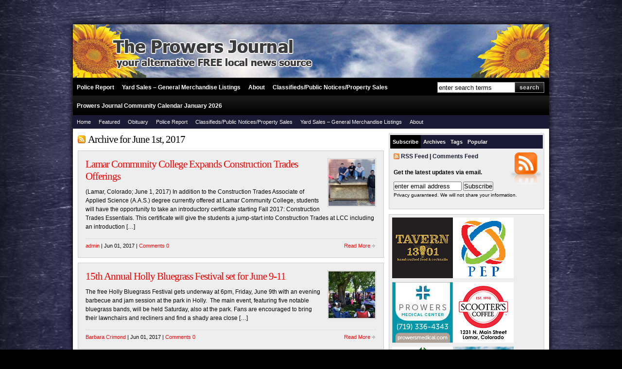

--- FILE ---
content_type: text/html; charset=UTF-8
request_url: https://theprowersjournal.com/2017/06/01/
body_size: 537718
content:

<!DOCTYPE html PUBLIC "-//W3C//DTD XHTML 1.0 Transitional//EN" "http://www.w3.org/TR/xhtml1/DTD/xhtml1-transitional.dtd">

<html xmlns="http://www.w3.org/1999/xhtml">

<head profile="http://gmpg.org/xfn/11">

<meta http-equiv="Content-Type" content="text/html; charset=UTF-8" />

<title>   2017   June   01  : The Prowers Journal</title>
<meta name="viewport" content="width=device-width">
<meta name="generator" content="WordPress 6.9" />
<meta name="description" content="Your Alternative FREE Local News Source" />

<link rel="stylesheet" href="https://theprowersjournal.com/wp-content/themes/wp-smooth2/style.css" type="text/css" media="screen" />

<link rel="alternate" type="application/rss+xml" title="The Prowers Journal RSS Feed" href="https://theprowersjournal.com/feed/" />

<link rel="pingback" href="https://theprowersjournal.com/xmlrpc.php" />


<meta name='robots' content='max-image-preview:large' />
<link rel='dns-prefetch' href='//stats.wp.com' />
<style id='wp-img-auto-sizes-contain-inline-css' type='text/css'>
img:is([sizes=auto i],[sizes^="auto," i]){contain-intrinsic-size:3000px 1500px}
/*# sourceURL=wp-img-auto-sizes-contain-inline-css */
</style>
<style id='wp-emoji-styles-inline-css' type='text/css'>

	img.wp-smiley, img.emoji {
		display: inline !important;
		border: none !important;
		box-shadow: none !important;
		height: 1em !important;
		width: 1em !important;
		margin: 0 0.07em !important;
		vertical-align: -0.1em !important;
		background: none !important;
		padding: 0 !important;
	}
/*# sourceURL=wp-emoji-styles-inline-css */
</style>
<style id='wp-block-library-inline-css' type='text/css'>
:root{--wp-block-synced-color:#7a00df;--wp-block-synced-color--rgb:122,0,223;--wp-bound-block-color:var(--wp-block-synced-color);--wp-editor-canvas-background:#ddd;--wp-admin-theme-color:#007cba;--wp-admin-theme-color--rgb:0,124,186;--wp-admin-theme-color-darker-10:#006ba1;--wp-admin-theme-color-darker-10--rgb:0,107,160.5;--wp-admin-theme-color-darker-20:#005a87;--wp-admin-theme-color-darker-20--rgb:0,90,135;--wp-admin-border-width-focus:2px}@media (min-resolution:192dpi){:root{--wp-admin-border-width-focus:1.5px}}.wp-element-button{cursor:pointer}:root .has-very-light-gray-background-color{background-color:#eee}:root .has-very-dark-gray-background-color{background-color:#313131}:root .has-very-light-gray-color{color:#eee}:root .has-very-dark-gray-color{color:#313131}:root .has-vivid-green-cyan-to-vivid-cyan-blue-gradient-background{background:linear-gradient(135deg,#00d084,#0693e3)}:root .has-purple-crush-gradient-background{background:linear-gradient(135deg,#34e2e4,#4721fb 50%,#ab1dfe)}:root .has-hazy-dawn-gradient-background{background:linear-gradient(135deg,#faaca8,#dad0ec)}:root .has-subdued-olive-gradient-background{background:linear-gradient(135deg,#fafae1,#67a671)}:root .has-atomic-cream-gradient-background{background:linear-gradient(135deg,#fdd79a,#004a59)}:root .has-nightshade-gradient-background{background:linear-gradient(135deg,#330968,#31cdcf)}:root .has-midnight-gradient-background{background:linear-gradient(135deg,#020381,#2874fc)}:root{--wp--preset--font-size--normal:16px;--wp--preset--font-size--huge:42px}.has-regular-font-size{font-size:1em}.has-larger-font-size{font-size:2.625em}.has-normal-font-size{font-size:var(--wp--preset--font-size--normal)}.has-huge-font-size{font-size:var(--wp--preset--font-size--huge)}.has-text-align-center{text-align:center}.has-text-align-left{text-align:left}.has-text-align-right{text-align:right}.has-fit-text{white-space:nowrap!important}#end-resizable-editor-section{display:none}.aligncenter{clear:both}.items-justified-left{justify-content:flex-start}.items-justified-center{justify-content:center}.items-justified-right{justify-content:flex-end}.items-justified-space-between{justify-content:space-between}.screen-reader-text{border:0;clip-path:inset(50%);height:1px;margin:-1px;overflow:hidden;padding:0;position:absolute;width:1px;word-wrap:normal!important}.screen-reader-text:focus{background-color:#ddd;clip-path:none;color:#444;display:block;font-size:1em;height:auto;left:5px;line-height:normal;padding:15px 23px 14px;text-decoration:none;top:5px;width:auto;z-index:100000}html :where(.has-border-color){border-style:solid}html :where([style*=border-top-color]){border-top-style:solid}html :where([style*=border-right-color]){border-right-style:solid}html :where([style*=border-bottom-color]){border-bottom-style:solid}html :where([style*=border-left-color]){border-left-style:solid}html :where([style*=border-width]){border-style:solid}html :where([style*=border-top-width]){border-top-style:solid}html :where([style*=border-right-width]){border-right-style:solid}html :where([style*=border-bottom-width]){border-bottom-style:solid}html :where([style*=border-left-width]){border-left-style:solid}html :where(img[class*=wp-image-]){height:auto;max-width:100%}:where(figure){margin:0 0 1em}html :where(.is-position-sticky){--wp-admin--admin-bar--position-offset:var(--wp-admin--admin-bar--height,0px)}@media screen and (max-width:600px){html :where(.is-position-sticky){--wp-admin--admin-bar--position-offset:0px}}

/*# sourceURL=wp-block-library-inline-css */
</style><style id='global-styles-inline-css' type='text/css'>
:root{--wp--preset--aspect-ratio--square: 1;--wp--preset--aspect-ratio--4-3: 4/3;--wp--preset--aspect-ratio--3-4: 3/4;--wp--preset--aspect-ratio--3-2: 3/2;--wp--preset--aspect-ratio--2-3: 2/3;--wp--preset--aspect-ratio--16-9: 16/9;--wp--preset--aspect-ratio--9-16: 9/16;--wp--preset--color--black: #000000;--wp--preset--color--cyan-bluish-gray: #abb8c3;--wp--preset--color--white: #ffffff;--wp--preset--color--pale-pink: #f78da7;--wp--preset--color--vivid-red: #cf2e2e;--wp--preset--color--luminous-vivid-orange: #ff6900;--wp--preset--color--luminous-vivid-amber: #fcb900;--wp--preset--color--light-green-cyan: #7bdcb5;--wp--preset--color--vivid-green-cyan: #00d084;--wp--preset--color--pale-cyan-blue: #8ed1fc;--wp--preset--color--vivid-cyan-blue: #0693e3;--wp--preset--color--vivid-purple: #9b51e0;--wp--preset--gradient--vivid-cyan-blue-to-vivid-purple: linear-gradient(135deg,rgb(6,147,227) 0%,rgb(155,81,224) 100%);--wp--preset--gradient--light-green-cyan-to-vivid-green-cyan: linear-gradient(135deg,rgb(122,220,180) 0%,rgb(0,208,130) 100%);--wp--preset--gradient--luminous-vivid-amber-to-luminous-vivid-orange: linear-gradient(135deg,rgb(252,185,0) 0%,rgb(255,105,0) 100%);--wp--preset--gradient--luminous-vivid-orange-to-vivid-red: linear-gradient(135deg,rgb(255,105,0) 0%,rgb(207,46,46) 100%);--wp--preset--gradient--very-light-gray-to-cyan-bluish-gray: linear-gradient(135deg,rgb(238,238,238) 0%,rgb(169,184,195) 100%);--wp--preset--gradient--cool-to-warm-spectrum: linear-gradient(135deg,rgb(74,234,220) 0%,rgb(151,120,209) 20%,rgb(207,42,186) 40%,rgb(238,44,130) 60%,rgb(251,105,98) 80%,rgb(254,248,76) 100%);--wp--preset--gradient--blush-light-purple: linear-gradient(135deg,rgb(255,206,236) 0%,rgb(152,150,240) 100%);--wp--preset--gradient--blush-bordeaux: linear-gradient(135deg,rgb(254,205,165) 0%,rgb(254,45,45) 50%,rgb(107,0,62) 100%);--wp--preset--gradient--luminous-dusk: linear-gradient(135deg,rgb(255,203,112) 0%,rgb(199,81,192) 50%,rgb(65,88,208) 100%);--wp--preset--gradient--pale-ocean: linear-gradient(135deg,rgb(255,245,203) 0%,rgb(182,227,212) 50%,rgb(51,167,181) 100%);--wp--preset--gradient--electric-grass: linear-gradient(135deg,rgb(202,248,128) 0%,rgb(113,206,126) 100%);--wp--preset--gradient--midnight: linear-gradient(135deg,rgb(2,3,129) 0%,rgb(40,116,252) 100%);--wp--preset--font-size--small: 13px;--wp--preset--font-size--medium: 20px;--wp--preset--font-size--large: 36px;--wp--preset--font-size--x-large: 42px;--wp--preset--spacing--20: 0.44rem;--wp--preset--spacing--30: 0.67rem;--wp--preset--spacing--40: 1rem;--wp--preset--spacing--50: 1.5rem;--wp--preset--spacing--60: 2.25rem;--wp--preset--spacing--70: 3.38rem;--wp--preset--spacing--80: 5.06rem;--wp--preset--shadow--natural: 6px 6px 9px rgba(0, 0, 0, 0.2);--wp--preset--shadow--deep: 12px 12px 50px rgba(0, 0, 0, 0.4);--wp--preset--shadow--sharp: 6px 6px 0px rgba(0, 0, 0, 0.2);--wp--preset--shadow--outlined: 6px 6px 0px -3px rgb(255, 255, 255), 6px 6px rgb(0, 0, 0);--wp--preset--shadow--crisp: 6px 6px 0px rgb(0, 0, 0);}:where(.is-layout-flex){gap: 0.5em;}:where(.is-layout-grid){gap: 0.5em;}body .is-layout-flex{display: flex;}.is-layout-flex{flex-wrap: wrap;align-items: center;}.is-layout-flex > :is(*, div){margin: 0;}body .is-layout-grid{display: grid;}.is-layout-grid > :is(*, div){margin: 0;}:where(.wp-block-columns.is-layout-flex){gap: 2em;}:where(.wp-block-columns.is-layout-grid){gap: 2em;}:where(.wp-block-post-template.is-layout-flex){gap: 1.25em;}:where(.wp-block-post-template.is-layout-grid){gap: 1.25em;}.has-black-color{color: var(--wp--preset--color--black) !important;}.has-cyan-bluish-gray-color{color: var(--wp--preset--color--cyan-bluish-gray) !important;}.has-white-color{color: var(--wp--preset--color--white) !important;}.has-pale-pink-color{color: var(--wp--preset--color--pale-pink) !important;}.has-vivid-red-color{color: var(--wp--preset--color--vivid-red) !important;}.has-luminous-vivid-orange-color{color: var(--wp--preset--color--luminous-vivid-orange) !important;}.has-luminous-vivid-amber-color{color: var(--wp--preset--color--luminous-vivid-amber) !important;}.has-light-green-cyan-color{color: var(--wp--preset--color--light-green-cyan) !important;}.has-vivid-green-cyan-color{color: var(--wp--preset--color--vivid-green-cyan) !important;}.has-pale-cyan-blue-color{color: var(--wp--preset--color--pale-cyan-blue) !important;}.has-vivid-cyan-blue-color{color: var(--wp--preset--color--vivid-cyan-blue) !important;}.has-vivid-purple-color{color: var(--wp--preset--color--vivid-purple) !important;}.has-black-background-color{background-color: var(--wp--preset--color--black) !important;}.has-cyan-bluish-gray-background-color{background-color: var(--wp--preset--color--cyan-bluish-gray) !important;}.has-white-background-color{background-color: var(--wp--preset--color--white) !important;}.has-pale-pink-background-color{background-color: var(--wp--preset--color--pale-pink) !important;}.has-vivid-red-background-color{background-color: var(--wp--preset--color--vivid-red) !important;}.has-luminous-vivid-orange-background-color{background-color: var(--wp--preset--color--luminous-vivid-orange) !important;}.has-luminous-vivid-amber-background-color{background-color: var(--wp--preset--color--luminous-vivid-amber) !important;}.has-light-green-cyan-background-color{background-color: var(--wp--preset--color--light-green-cyan) !important;}.has-vivid-green-cyan-background-color{background-color: var(--wp--preset--color--vivid-green-cyan) !important;}.has-pale-cyan-blue-background-color{background-color: var(--wp--preset--color--pale-cyan-blue) !important;}.has-vivid-cyan-blue-background-color{background-color: var(--wp--preset--color--vivid-cyan-blue) !important;}.has-vivid-purple-background-color{background-color: var(--wp--preset--color--vivid-purple) !important;}.has-black-border-color{border-color: var(--wp--preset--color--black) !important;}.has-cyan-bluish-gray-border-color{border-color: var(--wp--preset--color--cyan-bluish-gray) !important;}.has-white-border-color{border-color: var(--wp--preset--color--white) !important;}.has-pale-pink-border-color{border-color: var(--wp--preset--color--pale-pink) !important;}.has-vivid-red-border-color{border-color: var(--wp--preset--color--vivid-red) !important;}.has-luminous-vivid-orange-border-color{border-color: var(--wp--preset--color--luminous-vivid-orange) !important;}.has-luminous-vivid-amber-border-color{border-color: var(--wp--preset--color--luminous-vivid-amber) !important;}.has-light-green-cyan-border-color{border-color: var(--wp--preset--color--light-green-cyan) !important;}.has-vivid-green-cyan-border-color{border-color: var(--wp--preset--color--vivid-green-cyan) !important;}.has-pale-cyan-blue-border-color{border-color: var(--wp--preset--color--pale-cyan-blue) !important;}.has-vivid-cyan-blue-border-color{border-color: var(--wp--preset--color--vivid-cyan-blue) !important;}.has-vivid-purple-border-color{border-color: var(--wp--preset--color--vivid-purple) !important;}.has-vivid-cyan-blue-to-vivid-purple-gradient-background{background: var(--wp--preset--gradient--vivid-cyan-blue-to-vivid-purple) !important;}.has-light-green-cyan-to-vivid-green-cyan-gradient-background{background: var(--wp--preset--gradient--light-green-cyan-to-vivid-green-cyan) !important;}.has-luminous-vivid-amber-to-luminous-vivid-orange-gradient-background{background: var(--wp--preset--gradient--luminous-vivid-amber-to-luminous-vivid-orange) !important;}.has-luminous-vivid-orange-to-vivid-red-gradient-background{background: var(--wp--preset--gradient--luminous-vivid-orange-to-vivid-red) !important;}.has-very-light-gray-to-cyan-bluish-gray-gradient-background{background: var(--wp--preset--gradient--very-light-gray-to-cyan-bluish-gray) !important;}.has-cool-to-warm-spectrum-gradient-background{background: var(--wp--preset--gradient--cool-to-warm-spectrum) !important;}.has-blush-light-purple-gradient-background{background: var(--wp--preset--gradient--blush-light-purple) !important;}.has-blush-bordeaux-gradient-background{background: var(--wp--preset--gradient--blush-bordeaux) !important;}.has-luminous-dusk-gradient-background{background: var(--wp--preset--gradient--luminous-dusk) !important;}.has-pale-ocean-gradient-background{background: var(--wp--preset--gradient--pale-ocean) !important;}.has-electric-grass-gradient-background{background: var(--wp--preset--gradient--electric-grass) !important;}.has-midnight-gradient-background{background: var(--wp--preset--gradient--midnight) !important;}.has-small-font-size{font-size: var(--wp--preset--font-size--small) !important;}.has-medium-font-size{font-size: var(--wp--preset--font-size--medium) !important;}.has-large-font-size{font-size: var(--wp--preset--font-size--large) !important;}.has-x-large-font-size{font-size: var(--wp--preset--font-size--x-large) !important;}
/*# sourceURL=global-styles-inline-css */
</style>

<style id='classic-theme-styles-inline-css' type='text/css'>
/*! This file is auto-generated */
.wp-block-button__link{color:#fff;background-color:#32373c;border-radius:9999px;box-shadow:none;text-decoration:none;padding:calc(.667em + 2px) calc(1.333em + 2px);font-size:1.125em}.wp-block-file__button{background:#32373c;color:#fff;text-decoration:none}
/*# sourceURL=/wp-includes/css/classic-themes.min.css */
</style>
<link rel='stylesheet' id='wordpress-popular-posts-css-css' href='https://theprowersjournal.com/wp-content/plugins/popular-posts/public/css/wpp.css?ver=4.0.13' type='text/css' media='all' />
<link rel='stylesheet' id='wp125style-css' href='https://theprowersjournal.com/wp-content/plugins/wp125/wp125.css?ver=6.9' type='text/css' media='all' />
<link rel='stylesheet' id='responsive-css' href='https://theprowersjournal.com/wp-content/themes/wp-smooth2/responsive.css?ver=1.0' type='text/css' media='all' />
<link rel="https://api.w.org/" href="https://theprowersjournal.com/wp-json/" /><link rel="EditURI" type="application/rsd+xml" title="RSD" href="https://theprowersjournal.com/xmlrpc.php?rsd" />
<meta name="generator" content="WordPress 6.9" />
	<style>img#wpstats{display:none}</style>
		<link href="https://theprowersjournal.com/wp-content/themes/wp-smooth2/style.php" rel="stylesheet" type="text/css" />

<!-- Jetpack Open Graph Tags -->
<meta property="og:type" content="website" />
<meta property="og:title" content="June 1, 2017 &#8211; The Prowers Journal" />
<meta property="og:site_name" content="The Prowers Journal" />
<meta property="og:image" content="https://s0.wp.com/i/blank.jpg" />
<meta property="og:image:width" content="200" />
<meta property="og:image:height" content="200" />
<meta property="og:image:alt" content="" />
<meta property="og:locale" content="en_US" />

<!-- End Jetpack Open Graph Tags -->

<script type="text/javascript" src="https://theprowersjournal.com/wp-content/themes/wp-smooth2/js/suckerfish.js"></script>

</head>

<body>

<div id="wrap">

	<div id="header" class="clearfix">

		<div id="head-content" class="clearfix">

			<div id="sitetitle">
				 
				<div class="title">The Prowers Journal</div> 
								<div class="description">Your Alternative FREE Local News Source</div>
			</div>

			
		</div>

	</div>

	<div id="topnav" class="clearfix">
				<div class="menu-local-police-report-container"><ul id="menu-local-police-report" class="menu"><li id="menu-item-34218" class="menu-item menu-item-type-post_type menu-item-object-page menu-item-34218"><a href="https://theprowersjournal.com/police-report/">Police Report</a></li>
<li id="menu-item-34219" class="menu-item menu-item-type-post_type menu-item-object-page menu-item-34219"><a href="https://theprowersjournal.com/yard-sales/">Yard Sales – General Merchandise Listings</a></li>
<li id="menu-item-34220" class="menu-item menu-item-type-post_type menu-item-object-page menu-item-34220"><a href="https://theprowersjournal.com/about/">About</a></li>
<li id="menu-item-34222" class="menu-item menu-item-type-post_type menu-item-object-page menu-item-34222"><a href="https://theprowersjournal.com/classifieds/">Classifieds/Public Notices/Property Sales</a></li>
<li id="menu-item-43701" class="menu-item menu-item-type-post_type menu-item-object-page menu-item-43701"><a href="https://theprowersjournal.com/prowers-journal-community-calendar-october-2025/">Prowers Journal Community Calendar January 2026</a></li>
</ul></div>							<div id="topsearch" class="clearfix">
				<form id="searchform" method="get" action="https://theprowersjournal.com/" ><input type="text" value="enter search terms" onfocus="if (this.value == 'enter search terms') {this.value = '';}" onblur="if (this.value == '') {this.value = 'enter search terms';}" size="18" maxlength="50" name="s" id="searchfield" /><input type="image" src="https://theprowersjournal.com/wp-content/themes/wp-smooth2/images/blank.gif" id="submitbutton" alt="go" /></form>
			</div>

	</div>

		<div id="nav" class="clearfix">
				<div class="menu-navigation-container"><ul id="menu-navigation" class="menu"><li id="menu-item-12557" class="menu-item menu-item-type-custom menu-item-object-custom menu-item-home menu-item-12557"><a href="https://theprowersjournal.com">Home</a></li>
<li id="menu-item-12566" class="menu-item menu-item-type-taxonomy menu-item-object-category menu-item-12566"><a href="https://theprowersjournal.com/category/featured/">Featured</a></li>
<li id="menu-item-174" class="menu-item menu-item-type-taxonomy menu-item-object-category menu-item-174"><a href="https://theprowersjournal.com/category/obituary/">Obituary</a></li>
<li id="menu-item-17138" class="menu-item menu-item-type-post_type menu-item-object-page menu-item-17138"><a href="https://theprowersjournal.com/police-report/">Police Report</a></li>
<li id="menu-item-172" class="menu-item menu-item-type-post_type menu-item-object-page menu-item-172"><a href="https://theprowersjournal.com/classifieds/">Classifieds/Public Notices/Property Sales</a></li>
<li id="menu-item-167" class="menu-item menu-item-type-post_type menu-item-object-page menu-item-167"><a href="https://theprowersjournal.com/yard-sales/">Yard Sales &#8211; General Merchandise Listings</a></li>
<li id="menu-item-12598" class="menu-item menu-item-type-post_type menu-item-object-page menu-item-12598"><a href="https://theprowersjournal.com/about/">About</a></li>
</ul></div>			</div>
	
	<div id="page" class="clearfix">

		<div id="contentleft">

			<div id="content">

			
				
				<div class="maincontent">

				<h1 class="page-title"><a title="Main Site RSS Feed" href="https://theprowersjournal.com/feed/"><img src="https://theprowersjournal.com/wp-content/themes/wp-smooth2/images/FeedIcon-16.gif" alt="RSS" title="Main Site RSS Feed" style="float:left;margin: 4px 5px 0 0;" /></a>Archive for June 1st, 2017</h1>



				<div class="post clearfix" id="post-4944">

						

<img  class="landscape post_thumbnail thumbnail" width="100" height="100" alt="Lamar Community College Expands Construction Trades Offerings" itemprop="image" src="https://theprowersjournal.com/wp-content/uploads/2017/06/Construction-Trades-150x150.jpg" />

					<div class="entry clearfix">
						<h2><a href="https://theprowersjournal.com/2017/06/lamar-community-college-expands-construction-trades-offerings/" rel="bookmark" title="Permanent Link to Lamar Community College Expands Construction Trades Offerings">Lamar Community College Expands Construction Trades Offerings</a></h2>
												<p>(Lamar, Colorado; June 1, 2017) In addition to the Construction Trades Associate of Applied Science (A.A.S.) degree currently offered at Lamar Community College, students will have the opportunity to take an introductory certificate starting Fall 2017: Construction Trades Essentials. This certificate will give the students a jump-start into Construction Trades at LCC including an introduction [&hellip;]</p>
											</div>

					<div class="postdate clearfix">
	<div class="left">
		<a href="https://theprowersjournal.com/author/admin/" title="Posts by admin" rel="author">admin</a> | Jun 01, 2017 | <a href="https://theprowersjournal.com/2017/06/lamar-community-college-expands-construction-trades-offerings/#respond">Comments 0</a>
	</div>
	<div class="right">
		<a class="more-link" href="https://theprowersjournal.com/2017/06/lamar-community-college-expands-construction-trades-offerings/" rel="bookmark" title="Permanent Link to Lamar Community College Expands Construction Trades Offerings">Read More</a>
	</div>
</div>
				</div>


				<div class="post clearfix" id="post-4941">

						

<img  class="landscape post_thumbnail thumbnail" width="100" height="100" alt="15th Annual Holly Bluegrass Festival set for June 9-11" itemprop="image" src="https://theprowersjournal.com/wp-content/uploads/2016/06/Holly-Bluegrass-2016-4-150x150.jpg" />

					<div class="entry clearfix">
						<h2><a href="https://theprowersjournal.com/2017/06/15th-annual-holly-bluegrass-festival-set-for-june-9-11/" rel="bookmark" title="Permanent Link to 15th Annual Holly Bluegrass Festival set for June 9-11">15th Annual Holly Bluegrass Festival set for June 9-11</a></h2>
												<p>The free Holly Bluegrass Festival gets underway at 6pm, Friday, June 9th with an evening barbecue and jam session at the park in Holly.  The main event, featuring five notable bluegrass bands, will be held Saturday, also at the park. Fans are encouraged to bring their lawnchairs and recliners and find a shady area close [&hellip;]</p>
											</div>

					<div class="postdate clearfix">
	<div class="left">
		<a href="https://theprowersjournal.com/author/rbeditor2011/" title="Posts by Barbara Crimond" rel="author">Barbara Crimond</a> | Jun 01, 2017 | <a href="https://theprowersjournal.com/2017/06/15th-annual-holly-bluegrass-festival-set-for-june-9-11/#respond">Comments 0</a>
	</div>
	<div class="right">
		<a class="more-link" href="https://theprowersjournal.com/2017/06/15th-annual-holly-bluegrass-festival-set-for-june-9-11/" rel="bookmark" title="Permanent Link to 15th Annual Holly Bluegrass Festival set for June 9-11">Read More</a>
	</div>
</div>
				</div>


				<div class="navigation">
	<div class="alignleft"></div>
	<div class="alignright"></div>
	<div style="clear:both;"></div>
</div>

				</div>

			</div>

			
		</div>


		<div id="contentright">

			<div id="sidebar" class="clearfix">

				<ul>

					
					<li id="side-tabs">
						
<script type="text/javascript" src="https://theprowersjournal.com/wp-content/themes/wp-smooth2/js/tabs.js"></script>

	<ul class="tabs clearfix">  
		<li><a href="javascript:tabSwitch_2(1, 4, 'tab_', 'content_');" id="tab_1" class="on">Subscribe</a></li>
		<li><a href="javascript:tabSwitch_2(2, 4, 'tab_', 'content_');" id="tab_2">Archives</a></li>  
		<li><a href="javascript:tabSwitch_2(3, 4, 'tab_', 'content_');" id="tab_3">Tags</a></li>
		<li><a href="javascript:tabSwitch_2(4, 4, 'tab_', 'content_');" id="tab_4">Popular</a></li>
	</ul>

	<div style="clear:both;"></div>

	<div id="content_1" class="cat_content">
		<div class="sidebox rss">
			<p class="feeds"><a href="https://theprowersjournal.com/feed/">RSS Feed</a> | <a href="https://theprowersjournal.com/comments/feed/">Comments Feed</a></p>
			<p class="email">Get the latest updates via email.</p>
			<form action="http://feedburner.google.com/fb/a/mailverify" method="post" target="popupwindow" onsubmit="window.open('http://feedburner.google.com/fb/a/mailverify?uri=http://archives.theprowersjournal.com/feed/', 'popupwindow', 'scrollbars=yes,width=550,height=520');return true">
				<input type="hidden" value="http://archives.theprowersjournal.com/feed/" name="uri"/>
				<input type="hidden" name="loc" value="en_US"/>
				<p><input type="text" style="width:140px" name="email" value="enter email address" /> <input type="submit" value="Subscribe" /><br />
<small>Privacy guaranteed. We will not share your information.</small></p>
			</form>
		</div> 
	</div>

	<div id="content_2" class="cat_content" style="display:none">
		<div class="sidebox">
			<select name="archive-dropdown" onchange='document.location.href=this.options[this.selectedIndex].value;'> 
				<option value="">Select Month</option> 
					<option value='https://theprowersjournal.com/2026/01/'> January 2026 &nbsp;(47)</option>
	<option value='https://theprowersjournal.com/2025/12/'> December 2025 &nbsp;(63)</option>
	<option value='https://theprowersjournal.com/2025/11/'> November 2025 &nbsp;(60)</option>
	<option value='https://theprowersjournal.com/2025/10/'> October 2025 &nbsp;(62)</option>
	<option value='https://theprowersjournal.com/2025/09/'> September 2025 &nbsp;(77)</option>
	<option value='https://theprowersjournal.com/2025/08/'> August 2025 &nbsp;(67)</option>
	<option value='https://theprowersjournal.com/2025/07/'> July 2025 &nbsp;(72)</option>
	<option value='https://theprowersjournal.com/2025/06/'> June 2025 &nbsp;(83)</option>
	<option value='https://theprowersjournal.com/2025/05/'> May 2025 &nbsp;(78)</option>
	<option value='https://theprowersjournal.com/2025/04/'> April 2025 &nbsp;(74)</option>
	<option value='https://theprowersjournal.com/2025/03/'> March 2025 &nbsp;(74)</option>
	<option value='https://theprowersjournal.com/2025/02/'> February 2025 &nbsp;(53)</option>
	<option value='https://theprowersjournal.com/2025/01/'> January 2025 &nbsp;(76)</option>
	<option value='https://theprowersjournal.com/2024/12/'> December 2024 &nbsp;(61)</option>
	<option value='https://theprowersjournal.com/2024/11/'> November 2024 &nbsp;(61)</option>
	<option value='https://theprowersjournal.com/2024/10/'> October 2024 &nbsp;(82)</option>
	<option value='https://theprowersjournal.com/2024/09/'> September 2024 &nbsp;(70)</option>
	<option value='https://theprowersjournal.com/2024/08/'> August 2024 &nbsp;(62)</option>
	<option value='https://theprowersjournal.com/2024/07/'> July 2024 &nbsp;(78)</option>
	<option value='https://theprowersjournal.com/2024/06/'> June 2024 &nbsp;(85)</option>
	<option value='https://theprowersjournal.com/2024/05/'> May 2024 &nbsp;(86)</option>
	<option value='https://theprowersjournal.com/2024/04/'> April 2024 &nbsp;(96)</option>
	<option value='https://theprowersjournal.com/2024/03/'> March 2024 &nbsp;(85)</option>
	<option value='https://theprowersjournal.com/2024/02/'> February 2024 &nbsp;(80)</option>
	<option value='https://theprowersjournal.com/2024/01/'> January 2024 &nbsp;(84)</option>
	<option value='https://theprowersjournal.com/2023/12/'> December 2023 &nbsp;(74)</option>
	<option value='https://theprowersjournal.com/2023/11/'> November 2023 &nbsp;(85)</option>
	<option value='https://theprowersjournal.com/2023/10/'> October 2023 &nbsp;(90)</option>
	<option value='https://theprowersjournal.com/2023/09/'> September 2023 &nbsp;(74)</option>
	<option value='https://theprowersjournal.com/2023/08/'> August 2023 &nbsp;(65)</option>
	<option value='https://theprowersjournal.com/2023/07/'> July 2023 &nbsp;(67)</option>
	<option value='https://theprowersjournal.com/2023/06/'> June 2023 &nbsp;(83)</option>
	<option value='https://theprowersjournal.com/2023/05/'> May 2023 &nbsp;(86)</option>
	<option value='https://theprowersjournal.com/2023/04/'> April 2023 &nbsp;(63)</option>
	<option value='https://theprowersjournal.com/2023/03/'> March 2023 &nbsp;(81)</option>
	<option value='https://theprowersjournal.com/2023/02/'> February 2023 &nbsp;(65)</option>
	<option value='https://theprowersjournal.com/2023/01/'> January 2023 &nbsp;(79)</option>
	<option value='https://theprowersjournal.com/2022/12/'> December 2022 &nbsp;(74)</option>
	<option value='https://theprowersjournal.com/2022/11/'> November 2022 &nbsp;(75)</option>
	<option value='https://theprowersjournal.com/2022/10/'> October 2022 &nbsp;(72)</option>
	<option value='https://theprowersjournal.com/2022/09/'> September 2022 &nbsp;(67)</option>
	<option value='https://theprowersjournal.com/2022/08/'> August 2022 &nbsp;(62)</option>
	<option value='https://theprowersjournal.com/2022/07/'> July 2022 &nbsp;(76)</option>
	<option value='https://theprowersjournal.com/2022/06/'> June 2022 &nbsp;(68)</option>
	<option value='https://theprowersjournal.com/2022/05/'> May 2022 &nbsp;(72)</option>
	<option value='https://theprowersjournal.com/2022/04/'> April 2022 &nbsp;(72)</option>
	<option value='https://theprowersjournal.com/2022/03/'> March 2022 &nbsp;(77)</option>
	<option value='https://theprowersjournal.com/2022/02/'> February 2022 &nbsp;(74)</option>
	<option value='https://theprowersjournal.com/2022/01/'> January 2022 &nbsp;(74)</option>
	<option value='https://theprowersjournal.com/2021/12/'> December 2021 &nbsp;(82)</option>
	<option value='https://theprowersjournal.com/2021/11/'> November 2021 &nbsp;(79)</option>
	<option value='https://theprowersjournal.com/2021/10/'> October 2021 &nbsp;(88)</option>
	<option value='https://theprowersjournal.com/2021/09/'> September 2021 &nbsp;(90)</option>
	<option value='https://theprowersjournal.com/2021/08/'> August 2021 &nbsp;(88)</option>
	<option value='https://theprowersjournal.com/2021/07/'> July 2021 &nbsp;(75)</option>
	<option value='https://theprowersjournal.com/2021/06/'> June 2021 &nbsp;(78)</option>
	<option value='https://theprowersjournal.com/2021/05/'> May 2021 &nbsp;(78)</option>
	<option value='https://theprowersjournal.com/2021/04/'> April 2021 &nbsp;(80)</option>
	<option value='https://theprowersjournal.com/2021/03/'> March 2021 &nbsp;(87)</option>
	<option value='https://theprowersjournal.com/2021/02/'> February 2021 &nbsp;(78)</option>
	<option value='https://theprowersjournal.com/2021/01/'> January 2021 &nbsp;(73)</option>
	<option value='https://theprowersjournal.com/2020/12/'> December 2020 &nbsp;(104)</option>
	<option value='https://theprowersjournal.com/2020/11/'> November 2020 &nbsp;(80)</option>
	<option value='https://theprowersjournal.com/2020/10/'> October 2020 &nbsp;(81)</option>
	<option value='https://theprowersjournal.com/2020/09/'> September 2020 &nbsp;(80)</option>
	<option value='https://theprowersjournal.com/2020/08/'> August 2020 &nbsp;(71)</option>
	<option value='https://theprowersjournal.com/2020/07/'> July 2020 &nbsp;(87)</option>
	<option value='https://theprowersjournal.com/2020/06/'> June 2020 &nbsp;(62)</option>
	<option value='https://theprowersjournal.com/2020/05/'> May 2020 &nbsp;(64)</option>
	<option value='https://theprowersjournal.com/2020/04/'> April 2020 &nbsp;(84)</option>
	<option value='https://theprowersjournal.com/2020/03/'> March 2020 &nbsp;(83)</option>
	<option value='https://theprowersjournal.com/2020/02/'> February 2020 &nbsp;(64)</option>
	<option value='https://theprowersjournal.com/2020/01/'> January 2020 &nbsp;(70)</option>
	<option value='https://theprowersjournal.com/2019/12/'> December 2019 &nbsp;(75)</option>
	<option value='https://theprowersjournal.com/2019/11/'> November 2019 &nbsp;(65)</option>
	<option value='https://theprowersjournal.com/2019/10/'> October 2019 &nbsp;(79)</option>
	<option value='https://theprowersjournal.com/2019/09/'> September 2019 &nbsp;(62)</option>
	<option value='https://theprowersjournal.com/2019/08/'> August 2019 &nbsp;(76)</option>
	<option value='https://theprowersjournal.com/2019/07/'> July 2019 &nbsp;(66)</option>
	<option value='https://theprowersjournal.com/2019/06/'> June 2019 &nbsp;(64)</option>
	<option value='https://theprowersjournal.com/2019/05/'> May 2019 &nbsp;(79)</option>
	<option value='https://theprowersjournal.com/2019/04/'> April 2019 &nbsp;(82)</option>
	<option value='https://theprowersjournal.com/2019/03/'> March 2019 &nbsp;(72)</option>
	<option value='https://theprowersjournal.com/2019/02/'> February 2019 &nbsp;(86)</option>
	<option value='https://theprowersjournal.com/2019/01/'> January 2019 &nbsp;(84)</option>
	<option value='https://theprowersjournal.com/2018/12/'> December 2018 &nbsp;(82)</option>
	<option value='https://theprowersjournal.com/2018/11/'> November 2018 &nbsp;(65)</option>
	<option value='https://theprowersjournal.com/2018/10/'> October 2018 &nbsp;(80)</option>
	<option value='https://theprowersjournal.com/2018/09/'> September 2018 &nbsp;(82)</option>
	<option value='https://theprowersjournal.com/2018/08/'> August 2018 &nbsp;(77)</option>
	<option value='https://theprowersjournal.com/2018/07/'> July 2018 &nbsp;(68)</option>
	<option value='https://theprowersjournal.com/2018/06/'> June 2018 &nbsp;(83)</option>
	<option value='https://theprowersjournal.com/2018/05/'> May 2018 &nbsp;(87)</option>
	<option value='https://theprowersjournal.com/2018/04/'> April 2018 &nbsp;(100)</option>
	<option value='https://theprowersjournal.com/2018/03/'> March 2018 &nbsp;(85)</option>
	<option value='https://theprowersjournal.com/2018/02/'> February 2018 &nbsp;(62)</option>
	<option value='https://theprowersjournal.com/2018/01/'> January 2018 &nbsp;(100)</option>
	<option value='https://theprowersjournal.com/2017/12/'> December 2017 &nbsp;(90)</option>
	<option value='https://theprowersjournal.com/2017/11/'> November 2017 &nbsp;(96)</option>
	<option value='https://theprowersjournal.com/2017/10/'> October 2017 &nbsp;(83)</option>
	<option value='https://theprowersjournal.com/2017/09/'> September 2017 &nbsp;(83)</option>
	<option value='https://theprowersjournal.com/2017/08/'> August 2017 &nbsp;(94)</option>
	<option value='https://theprowersjournal.com/2017/07/'> July 2017 &nbsp;(76)</option>
	<option value='https://theprowersjournal.com/2017/06/' selected='selected'> June 2017 &nbsp;(86)</option>
	<option value='https://theprowersjournal.com/2017/05/'> May 2017 &nbsp;(92)</option>
	<option value='https://theprowersjournal.com/2017/04/'> April 2017 &nbsp;(93)</option>
	<option value='https://theprowersjournal.com/2017/03/'> March 2017 &nbsp;(81)</option>
	<option value='https://theprowersjournal.com/2017/02/'> February 2017 &nbsp;(70)</option>
	<option value='https://theprowersjournal.com/2017/01/'> January 2017 &nbsp;(81)</option>
	<option value='https://theprowersjournal.com/2016/12/'> December 2016 &nbsp;(85)</option>
	<option value='https://theprowersjournal.com/2016/11/'> November 2016 &nbsp;(83)</option>
	<option value='https://theprowersjournal.com/2016/10/'> October 2016 &nbsp;(79)</option>
	<option value='https://theprowersjournal.com/2016/09/'> September 2016 &nbsp;(67)</option>
	<option value='https://theprowersjournal.com/2016/08/'> August 2016 &nbsp;(72)</option>
	<option value='https://theprowersjournal.com/2016/07/'> July 2016 &nbsp;(76)</option>
	<option value='https://theprowersjournal.com/2016/06/'> June 2016 &nbsp;(73)</option>
	<option value='https://theprowersjournal.com/2016/05/'> May 2016 &nbsp;(96)</option>
	<option value='https://theprowersjournal.com/2016/04/'> April 2016 &nbsp;(107)</option>
	<option value='https://theprowersjournal.com/2016/03/'> March 2016 &nbsp;(76)</option>
			</select>
		</div> 
	</div>
                     
	<div id="content_3" class="cat_content" style="display:none">
		<div class="sidebox">
			<select name="tag-dropdown" onchange='document.location.href=this.options[this.selectedIndex].value;'> 
			<option value="">Select a Tag</option>
						<option value='https://theprowersjournal.com/tag/birdchick/'>"Birdchick"</option><option value='https://theprowersjournal.com/tag/fix-our-damn-roads/'>"Fix Our Damn Roads"</option><option value='https://theprowersjournal.com/tag/go-vote-colorado-go-vote-co/'>"Go Vote Colorado" "Go Vote CO"</option><option value='https://theprowersjournal.com/tag/1319/'>#1319</option><option value='https://theprowersjournal.com/tag/golden-boot/'>'Golden Boot'</option><option value='https://theprowersjournal.com/tag/cdc-in-the-million-hearts-campaign/'>(CDC) in the Million Hearts Campaign</option><option value='https://theprowersjournal.com/tag/1041-regulations/'>1041 Regulations</option><option value='https://theprowersjournal.com/tag/120-south-main-street-lamar/'>120 South Main Street Lamar</option><option value='https://theprowersjournal.com/tag/1200-year-drought/'>1200 Year Drought</option><option value='https://theprowersjournal.com/tag/1306-brownfields-grant/'>1306 Brownfields Grant</option><option value='https://theprowersjournal.com/tag/15th-judicial-court/'>15th Judicial Court</option><option value='https://theprowersjournal.com/tag/15th-judicial-court-colorado/'>15th Judicial Court-Colorado</option><option value='https://theprowersjournal.com/tag/15th-judicial-district/'>15th Judicial District</option><option value='https://theprowersjournal.com/tag/15th-judicial-district-community-corrections-board/'>15th Judicial District Community Corrections Board</option><option value='https://theprowersjournal.com/tag/15th-judicial-district-nominating-commission/'>15th Judicial District Nominating Commission</option><option value='https://theprowersjournal.com/tag/16th-judicial-district/'>16th Judicial District</option><option value='https://theprowersjournal.com/tag/1819-prairie-train-engine/'>1819 Prairie Train Engine</option><option value='https://theprowersjournal.com/tag/1846-christmas/'>1846 Christmas</option><option value='https://theprowersjournal.com/tag/2020/'>20/20</option><option value='https://theprowersjournal.com/tag/2017-colorado-envirothon-competition/'>2017 Colorado Envirothon Competition</option><option value='https://theprowersjournal.com/tag/2018-alumnus-alumna-of-the-year/'>2018 Alumnus/Alumna of the Year</option><option value='https://theprowersjournal.com/tag/2018-county-budget/'>2018 County Budget</option><option value='https://theprowersjournal.com/tag/2018-downtown-custom-classic-expo/'>2018 Downtown Custom &amp; Classic Expo</option><option value='https://theprowersjournal.com/tag/2018-farm-bill/'>2018 Farm Bill</option><option value='https://theprowersjournal.com/tag/2018-irrigation-and-water-management-survey/'>2018 Irrigation and Water Management Survey</option><option value='https://theprowersjournal.com/tag/2018-weather-summary/'>2018 Weather Summary</option><option value='https://theprowersjournal.com/tag/2018-year-in-review-april/'>2018 Year in Review - April</option><option value='https://theprowersjournal.com/tag/2018-year-in-review-august/'>2018 Year in Review - August</option><option value='https://theprowersjournal.com/tag/2018-year-in-review-december/'>2018 Year in Review - December</option><option value='https://theprowersjournal.com/tag/2018-year-in-review-june/'>2018 Year in Review - June</option><option value='https://theprowersjournal.com/tag/2018-year-in-review-may/'>2018 Year in Review - May</option><option value='https://theprowersjournal.com/tag/2018-year-in-review-november/'>2018 Year in Review - November</option><option value='https://theprowersjournal.com/tag/2018-year-in-review-october/'>2018 Year in Review - October</option><option value='https://theprowersjournal.com/tag/2018-year-in-review-september/'>2018 Year in Review - September</option><option value='https://theprowersjournal.com/tag/2018-year-in-review-march/'>2018 Year in Review -March</option><option value='https://theprowersjournal.com/tag/2018-year-in-review-february/'>2018 Year in Review- February</option><option value='https://theprowersjournal.com/tag/2018-year-in-review-july/'>2018 Year in Review-July</option><option value='https://theprowersjournal.com/tag/2019-budget/'>2019 Budget</option><option value='https://theprowersjournal.com/tag/2019-daniel-kasza-memorial-4-h-scholarship/'>2019 Daniel Kasza Memorial 4-H Scholarship</option><option value='https://theprowersjournal.com/tag/2019-december-year-in-review/'>2019 December Year in Review</option><option value='https://theprowersjournal.com/tag/2019-farm-bill/'>2019 Farm Bill</option><option value='https://theprowersjournal.com/tag/2019-region-9-baseball-championship/'>2019 Region 9 Baseball Championship</option><option value='https://theprowersjournal.com/tag/2019-water-year/'>2019 Water Year</option><option value='https://theprowersjournal.com/tag/2019-year-in-review/'>2019 Year in Review</option><option value='https://theprowersjournal.com/tag/2020-cattle-inventory/'>2020 Cattle Inventory</option><option value='https://theprowersjournal.com/tag/2020-flu-season/'>2020 Flu Season</option><option value='https://theprowersjournal.com/tag/2022-alumnus-of-the-year/'>2022 Alumnus of the Year</option><option value='https://theprowersjournal.com/tag/2022-budget/'>2022 Budget</option><option value='https://theprowersjournal.com/tag/2023-cannonball-endurance-run/'>2023 Cannonball Endurance Run</option><option value='https://theprowersjournal.com/tag/2023-coast-to-coast-motorcycle-cannonball/'>2023 Coast to Coast Motorcycle Cannonball</option><option value='https://theprowersjournal.com/tag/211colorado-org/'>211Colorado org</option><option value='https://theprowersjournal.com/tag/25-7-media-inc/'>25-7 Media Inc</option><option value='https://theprowersjournal.com/tag/26th-annual-windmill-classic/'>26th Annual Windmill Classic</option><option value='https://theprowersjournal.com/tag/28th-annual-granada-bristol-days/'>28th Annual Granada Bristol Days</option><option value='https://theprowersjournal.com/tag/2nd-amendment/'>2nd Amendment</option><option value='https://theprowersjournal.com/tag/3-tab-shingles/'>3-Tab Shingles</option><option value='https://theprowersjournal.com/tag/360-energy-engineers/'>360 Energy Engineers</option><option value='https://theprowersjournal.com/tag/4-rivers/'>4 Rivers</option><option value='https://theprowersjournal.com/tag/4-rivers-equipment/'>4 Rivers Equipment</option><option value='https://theprowersjournal.com/tag/4-h/'>4-H</option><option value='https://theprowersjournal.com/tag/4-h-and-ffa/'>4-H and FFA</option><option value='https://theprowersjournal.com/tag/4h/'>4h</option><option value='https://theprowersjournal.com/tag/4th-us-congressional-district/'>4th US Congressional District</option><option value='https://theprowersjournal.com/tag/5-loaves-pantry/'>5 Loaves Pantry</option><option value='https://theprowersjournal.com/tag/65/'>65</option><option value='https://theprowersjournal.com/tag/811/'>811</option><option value='https://theprowersjournal.com/tag/811-day/'>811 Day</option><option value='https://theprowersjournal.com/tag/9-11-memorial/'>9-11 Memorial</option><option value='https://theprowersjournal.com/tag/9-11-memorial-tribute-committee/'>9-11 Memorial Tribute Committee</option><option value='https://theprowersjournal.com/tag/9-11-observance/'>9-11 Observance</option><option value='https://theprowersjournal.com/tag/9-11-tribute-foundation/'>9-11 Tribute Foundation</option><option value='https://theprowersjournal.com/tag/9-11-tribute-memorial/'>9-11 Tribute Memorial</option><option value='https://theprowersjournal.com/tag/9-11-big-timbers-memorial/'>9/11 Big Timbers Memorial</option><option value='https://theprowersjournal.com/tag/9-11-committee/'>9/11 Committee</option><option value='https://theprowersjournal.com/tag/911-first-responder-tribute-and-parade/'>9/11 First Responder Tribute and Parade</option><option value='https://theprowersjournal.com/tag/9-11-first-responders-memorial/'>9/11 First Responders Memorial</option><option value='https://theprowersjournal.com/tag/911-memorial/'>9/11 Memorial</option><option value='https://theprowersjournal.com/tag/9-11-memorial-project/'>9/11 Memorial Project</option><option value='https://theprowersjournal.com/tag/911-memorial-tribute/'>9/11 Memorial Tribute</option><option value='https://theprowersjournal.com/tag/9-11-memorial-tribute-and-parade/'>9/11 Memorial Tribute and Parade</option><option value='https://theprowersjournal.com/tag/911-tri-state-tribute/'>9/11 Tri State Tribute</option><option value='https://theprowersjournal.com/tag/9-11-tri-state-committee/'>9/11 Tri-State Committee</option><option value='https://theprowersjournal.com/tag/911-tri-state-first-responder-tribute/'>9/11 Tri-State First Responder Tribute</option><option value='https://theprowersjournal.com/tag/9-11-tri-state-tribute/'>9/11 Tri-State Tribute</option><option value='https://theprowersjournal.com/tag/9-11-tri-state-tribute-committee/'>9/11 Tri-State Tribute Committee</option><option value='https://theprowersjournal.com/tag/911-tribute/'>9/11 Tribute</option><option value='https://theprowersjournal.com/tag/9-11-tribute-committe/'>9/11 Tribute Committe</option><option value='https://theprowersjournal.com/tag/9-11-tribute-committee/'>9/11 Tribute Committee</option><option value='https://theprowersjournal.com/tag/911-tribute-committee-memorial-fund/'>9/11 Tribute Committee &amp; Memorial Fund</option><option value='https://theprowersjournal.com/tag/911-tribute-memorial/'>9/11 Tribute Memorial</option><option value='https://theprowersjournal.com/tag/911/'>911</option><option value='https://theprowersjournal.com/tag/a-1-rental-and-sales/'>A-1 Rental and Sales</option><option value='https://theprowersjournal.com/tag/a-a-s/'>A.A.S.</option><option value='https://theprowersjournal.com/tag/aaa/'>AAA</option><option value='https://theprowersjournal.com/tag/aarman-gill/'>Aarman Gill</option><option value='https://theprowersjournal.com/tag/aaron-bartleson/'>Aaron Bartleson</option><option value='https://theprowersjournal.com/tag/aaron-kyro/'>Aaron Kyro</option><option value='https://theprowersjournal.com/tag/aaron-leiker/'>Aaron Leiker</option><option value='https://theprowersjournal.com/tag/aaron-p-graft/'>Aaron P. Graft</option><option value='https://theprowersjournal.com/tag/aarp-community-challenge/'>AARP Community Challenge</option><option value='https://theprowersjournal.com/tag/abandonded/'>abandonded</option><option value='https://theprowersjournal.com/tag/abandoned/'>abandoned</option><option value='https://theprowersjournal.com/tag/abandoned-houses/'>Abandoned Houses</option><option value='https://theprowersjournal.com/tag/abandoned-vehicle-ordinance/'>Abandoned Vehicle Ordinance</option><option value='https://theprowersjournal.com/tag/abigail-ross/'>Abigail Ross</option><option value='https://theprowersjournal.com/tag/abode-hospice/'>Abode Hospice</option><option value='https://theprowersjournal.com/tag/abuse/'>Abuse</option><option value='https://theprowersjournal.com/tag/aca/'>ACA</option><option value='https://theprowersjournal.com/tag/academic-honors/'>Academic Honors</option><option value='https://theprowersjournal.com/tag/academic-letter-awards/'>Academic Letter Awards</option><option value='https://theprowersjournal.com/tag/academic-team/'>Academic Team</option><option value='https://theprowersjournal.com/tag/acadia-national-park/'>Acadia National Park</option><option value='https://theprowersjournal.com/tag/acc/'>ACC</option><option value='https://theprowersjournal.com/tag/acc-mountain-west/'>ACC Mountain West</option><option value='https://theprowersjournal.com/tag/ace-tire/'>Ace Tire</option><option value='https://theprowersjournal.com/tag/acre-feet/'>Acre Feet</option><option value='https://theprowersjournal.com/tag/action-22/'>Action 22</option><option value='https://theprowersjournal.com/tag/active-eligible-voters/'>Active Eligible Voters</option><option value='https://theprowersjournal.com/tag/active-duty/'>active-duty</option><option value='https://theprowersjournal.com/tag/ada/'>ADA</option><option value='https://theprowersjournal.com/tag/adam-cermak-executive-director-of-the-foundation-for-colorado-community-colleges/'>Adam Cermak Executive Director of the Foundation for Colorado Community Colleges</option><option value='https://theprowersjournal.com/tag/adame-kan-du-construction/'>Adame Kan-Du Construction</option><option value='https://theprowersjournal.com/tag/adams-county/'>Adams County</option><option value='https://theprowersjournal.com/tag/administrator/'>Administrator</option><option value='https://theprowersjournal.com/tag/administrator-john-sutherland/'>Administrator John Sutherland</option><option value='https://theprowersjournal.com/tag/administrator-rob-evans/'>Administrator Rob Evans</option><option value='https://theprowersjournal.com/tag/adolph-coors-foundation/'>Adolph Coors Foundation</option><option value='https://theprowersjournal.com/tag/adopt-a-planter-program/'>Adopt A Planter Program</option><option value='https://theprowersjournal.com/tag/adrco/'>ADRCO</option><option value='https://theprowersjournal.com/tag/adult-health-center/'>Adult Health Center</option><option value='https://theprowersjournal.com/tag/advanced-treatment-center/'>Advanced Treatment Center</option><option value='https://theprowersjournal.com/tag/advantage-treatment-center/'>Advantage Treatment Center</option><option value='https://theprowersjournal.com/tag/advantage-treatment-centers/'>Advantage Treatment Centers</option><option value='https://theprowersjournal.com/tag/advertising/'>advertising</option><option value='https://theprowersjournal.com/tag/advocacy/'>advocacy</option><option value='https://theprowersjournal.com/tag/afbf/'>AFBF</option><option value='https://theprowersjournal.com/tag/affiliation-with-political-party/'>Affiliation with Political Party</option><option value='https://theprowersjournal.com/tag/afghanistan/'>Afghanistan</option><option value='https://theprowersjournal.com/tag/ag/'>Ag</option><option value='https://theprowersjournal.com/tag/ag-impact-task-force/'>Ag Impact Task Force</option><option value='https://theprowersjournal.com/tag/ag-olympics/'>Ag Olympics</option><option value='https://theprowersjournal.com/tag/ag-phil-weiser/'>AG Phil Weiser</option><option value='https://theprowersjournal.com/tag/ag-secretary/'>Ag Secretary</option><option value='https://theprowersjournal.com/tag/ag-summary/'>Ag Summary</option><option value='https://theprowersjournal.com/tag/ag-weiser/'>AG Weiser</option><option value='https://theprowersjournal.com/tag/ag-yield-survey/'>Ag Yield Survey</option><option value='https://theprowersjournal.com/tag/agco/'>AGCO</option><option value='https://theprowersjournal.com/tag/agricultural-labor-survey/'>Agricultural Labor Survey</option><option value='https://theprowersjournal.com/tag/agricultural-survey/'>Agricultural Survey</option><option value='https://theprowersjournal.com/tag/agriculture/'>Agriculture</option><option value='https://theprowersjournal.com/tag/agriculture-day-in-colorado/'>Agriculture Day in Colorado</option><option value='https://theprowersjournal.com/tag/agriculture-show/'>Agriculture Show</option><option value='https://theprowersjournal.com/tag/agriculture-studies/'>Agriculture Studies</option><option value='https://theprowersjournal.com/tag/agritourism/'>Agritourism</option><option value='https://theprowersjournal.com/tag/air-care/'>Air Care</option><option value='https://theprowersjournal.com/tag/air-force-academy/'>Air Force Academy</option><option value='https://theprowersjournal.com/tag/airport/'>Airport</option><option value='https://theprowersjournal.com/tag/aj-jackson/'>AJ Jackson</option><option value='https://theprowersjournal.com/tag/al-sanders/'>Al Sanders</option><option value='https://theprowersjournal.com/tag/als-boot-repair-and-more/'>Al's Boot Repair and More</option><option value='https://theprowersjournal.com/tag/alamosa/'>Alamosa</option><option value='https://theprowersjournal.com/tag/alan-medina/'>Alan Medina</option><option value='https://theprowersjournal.com/tag/albert-morena/'>Albert Morena</option><option value='https://theprowersjournal.com/tag/albert-moreno/'>Albert Moreno</option><option value='https://theprowersjournal.com/tag/alcohol/'>alcohol</option><option value='https://theprowersjournal.com/tag/alcohol-impaired/'>Alcohol Impaired</option><option value='https://theprowersjournal.com/tag/alcoholic-beverages/'>Alcoholic Beverages</option><option value='https://theprowersjournal.com/tag/all-mail-ballot-delivery-state/'>All Mail Ballot Delivery State</option><option value='https://theprowersjournal.com/tag/allan-medina/'>Allan Medina</option><option value='https://theprowersjournal.com/tag/allen-tinnes/'>Allen Tinnes</option><option value='https://theprowersjournal.com/tag/allosaurus/'>Allosaurus</option><option value='https://theprowersjournal.com/tag/alma-folklorica-de-oklahome/'>Alma Folklorica de Oklahome</option><option value='https://theprowersjournal.com/tag/along-with-hasty-ambulance/'>along with Hasty Ambulance</option><option value='https://theprowersjournal.com/tag/alta-vista/'>Alta Vista</option><option value='https://theprowersjournal.com/tag/alta-vista-charger-school/'>Alta Vista Charger School</option><option value='https://theprowersjournal.com/tag/alta-vista-charter-school/'>Alta Vista Charter School</option><option value='https://theprowersjournal.com/tag/altek/'>Altek</option><option value='https://theprowersjournal.com/tag/alternate-school/'>Alternate School</option><option value='https://theprowersjournal.com/tag/alumni/'>Alumni</option><option value='https://theprowersjournal.com/tag/alzheimers/'>Alzheimer's</option><option value='https://theprowersjournal.com/tag/alzheimers-disease/'>Alzheimer's Disease</option><option value='https://theprowersjournal.com/tag/alzheimers-association-in-care-of-valley-memorial-funeral-chapel/'>Alzheimer’s Association in care of Valley Memorial Funeral Chapel</option><option value='https://theprowersjournal.com/tag/amache/'>Amache</option><option value='https://theprowersjournal.com/tag/amache-museum/'>Amache Museum</option><option value='https://theprowersjournal.com/tag/amache-national-historic-site-act/'>Amache National Historic Site Act</option><option value='https://theprowersjournal.com/tag/amache-preservation-society/'>Amache Preservation Society</option><option value='https://theprowersjournal.com/tag/amanda-brown-cpa/'>Amanda Brown CPA</option><option value='https://theprowersjournal.com/tag/amber-rider/'>Amber Rider</option><option value='https://theprowersjournal.com/tag/ambulance-fund/'>Ambulance Fund</option><option value='https://theprowersjournal.com/tag/amendment-20-64/'>Amendment 20 &amp; 64</option><option value='https://theprowersjournal.com/tag/amendment-23/'>Amendment 23</option><option value='https://theprowersjournal.com/tag/amendment-23-gallagher/'>Amendment 23-Gallagher</option><option value='https://theprowersjournal.com/tag/amendment-64/'>Amendment 64</option><option value='https://theprowersjournal.com/tag/amendments/'>Amendments</option><option value='https://theprowersjournal.com/tag/america-the-beautiful/'>America the Beautiful</option><option value='https://theprowersjournal.com/tag/american-agcredit/'>American AgCredit</option><option value='https://theprowersjournal.com/tag/american-board-of-ophthalmology/'>American Board of Ophthalmology</option><option value='https://theprowersjournal.com/tag/american-cancer-society/'>American Cancer Society</option><option value='https://theprowersjournal.com/tag/american-civic-constructors/'>American Civic Constructors</option><option value='https://theprowersjournal.com/tag/american-civil-construction/'>American Civil Construction</option><option value='https://theprowersjournal.com/tag/american-civil-constructors/'>American Civil Constructors</option><option value='https://theprowersjournal.com/tag/american-community-survey/'>American Community Survey</option><option value='https://theprowersjournal.com/tag/american-culinary-association/'>American Culinary Association</option><option value='https://theprowersjournal.com/tag/american-diabetes-association/'>American Diabetes Association</option><option value='https://theprowersjournal.com/tag/american-diabetic-association/'>American Diabetic Association</option><option value='https://theprowersjournal.com/tag/american-flag/'>American Flag</option><option value='https://theprowersjournal.com/tag/american-heart-association/'>American Heart Association</option><option value='https://theprowersjournal.com/tag/american-legion/'>American Legion</option><option value='https://theprowersjournal.com/tag/american-legion-71/'>American Legion #71</option><option value='https://theprowersjournal.com/tag/american-legion-foundation/'>American Legion Foundation</option><option value='https://theprowersjournal.com/tag/american-legion-legacy-run/'>American Legion Legacy Run</option><option value='https://theprowersjournal.com/tag/american-legion-legacy-scholarship/'>American Legion Legacy Scholarship</option><option value='https://theprowersjournal.com/tag/american-legion-post-71/'>American Legion Post #71</option><option value='https://theprowersjournal.com/tag/american-master-chef/'>American Master Chef</option><option value='https://theprowersjournal.com/tag/american-public-health-association/'>American Public health Association</option><option value='https://theprowersjournal.com/tag/american-rescue-plan/'>American Rescue Plan</option><option value='https://theprowersjournal.com/tag/americanism/'>Americanism</option><option value='https://theprowersjournal.com/tag/americasfarmers/'>AmericasFarmers</option><option value='https://theprowersjournal.com/tag/americorps/'>AmeriCorps</option><option value='https://theprowersjournal.com/tag/ami/'>AMI</option><option value='https://theprowersjournal.com/tag/amity-canal/'>Amity Canal</option><option value='https://theprowersjournal.com/tag/amos-energy/'>Amos Energy</option><option value='https://theprowersjournal.com/tag/amr/'>AMR</option><option value='https://theprowersjournal.com/tag/amtrak/'>Amtrak</option><option value='https://theprowersjournal.com/tag/amtrak-and-the-kansas/'>Amtrak and the Kansas</option><option value='https://theprowersjournal.com/tag/and-cheyenne-county-sheriffs-offices/'>and Cheyenne County Sheriff’s Offices</option><option value='https://theprowersjournal.com/tag/and-high-plains-community-health-center/'>and High Plains Community Health Center</option><option value='https://theprowersjournal.com/tag/and-parks-for-future-generations-act/'>and Parks for Future Generations Act</option><option value='https://theprowersjournal.com/tag/and-prowers-county-sheriffs-office/'>and Prowers County Sheriff’s Office</option><option value='https://theprowersjournal.com/tag/and-tbk-bank/'>and TBK Bank.</option><option value='https://theprowersjournal.com/tag/and-the-natural-resources-conservation-service/'>and the Natural Resources Conservation Service</option><option value='https://theprowersjournal.com/tag/anderson-burris-to-feed-the-children/'>Anderson-Burris to Feed the Children.</option><option value='https://theprowersjournal.com/tag/andres-arrendondo-jr/'>Andres Arrendondo Jr.</option><option value='https://theprowersjournal.com/tag/andrew-wyatt/'>Andrew Wyatt</option><option value='https://theprowersjournal.com/tag/andy-woller/'>Andy Woller</option><option value='https://theprowersjournal.com/tag/anessa-stagner-stulp/'>Anessa Stagner-Stulp</option><option value='https://theprowersjournal.com/tag/angel-munoz/'>Angel Munoz</option><option value='https://theprowersjournal.com/tag/angel-open-golf/'>Angel Open Golf</option><option value='https://theprowersjournal.com/tag/angelina-downing/'>Angelina Downing</option><option value='https://theprowersjournal.com/tag/angels-open/'>Angels Open</option><option value='https://theprowersjournal.com/tag/angie-cue/'>Angie Cue</option><option value='https://theprowersjournal.com/tag/angie-cue-lamar-community-development-director/'>Angie Cue Lamar Community Development Director</option><option value='https://theprowersjournal.com/tag/animal-assistance-foundation/'>Animal Assistance Foundation</option><option value='https://theprowersjournal.com/tag/animal-farm-foundation/'>Animal Farm Foundation</option><option value='https://theprowersjournal.com/tag/animal-migration/'>Animal Migration</option><option value='https://theprowersjournal.com/tag/animals/'>animals</option><option value='https://theprowersjournal.com/tag/anita-zavala/'>Anita Zavala</option><option value='https://theprowersjournal.com/tag/ann-lincoln-enterprises/'>Ann Lincoln Enterprises</option><option value='https://theprowersjournal.com/tag/annabelle-munoz/'>Annabelle Munoz</option><option value='https://theprowersjournal.com/tag/annapolis/'>Annapolis</option><option value='https://theprowersjournal.com/tag/anne-boken-trust/'>Anne Boken Trust</option><option value='https://theprowersjournal.com/tag/anne-marie-crampton/'>Anne Marie Crampton</option><option value='https://theprowersjournal.com/tag/annex/'>Annex</option><option value='https://theprowersjournal.com/tag/annies-project/'>Annie's Project</option><option value='https://theprowersjournal.com/tag/anniversary/'>anniversary</option><option value='https://theprowersjournal.com/tag/announcement/'>announcement</option><option value='https://theprowersjournal.com/tag/annual-car-show-and-rod-run-at-willow-creek-park/'>Annual Car Show and Rod Run at Willow Creek Park</option><option value='https://theprowersjournal.com/tag/annual-drug-take-back/'>Annual Drug Take Back</option><option value='https://theprowersjournal.com/tag/annual-wheat-variety-performance-trial/'>Annual Wheat Variety Performance Trial</option><option value='https://theprowersjournal.com/tag/ans/'>ANS</option><option value='https://theprowersjournal.com/tag/anschutz/'>Anschutz</option><option value='https://theprowersjournal.com/tag/anschutz-family-foundation/'>Anschutz Family Foundation</option><option value='https://theprowersjournal.com/tag/antelope-college/'>Antelope College</option><option value='https://theprowersjournal.com/tag/antelope-creek/'>Antelope Creek</option><option value='https://theprowersjournal.com/tag/antelope-night/'>Antelope Night</option><option value='https://theprowersjournal.com/tag/antelope-stampede/'>Antelope Stampede</option><option value='https://theprowersjournal.com/tag/anthony-latour/'>Anthony LaTour</option><option value='https://theprowersjournal.com/tag/anthony-w-latour-memorial/'>Anthony W. LaTour Memorial</option><option value='https://theprowersjournal.com/tag/antler-shed/'>Antler Shed</option><option value='https://theprowersjournal.com/tag/antonio-lucero/'>Antonio Lucero</option><option value='https://theprowersjournal.com/tag/aosca/'>AOSCA</option><option value='https://theprowersjournal.com/tag/apatosaurus/'>Apatosaurus</option><option value='https://theprowersjournal.com/tag/apex-officer/'>Apex Officer</option><option value='https://theprowersjournal.com/tag/apf/'>APF</option><option value='https://theprowersjournal.com/tag/appetizers-drinks/'>Appetizers &amp; Drinks</option><option value='https://theprowersjournal.com/tag/apprenticeships/'>Apprenticeships</option><option value='https://theprowersjournal.com/tag/aqua-holics/'>Aqua Holics</option><option value='https://theprowersjournal.com/tag/aquatic-nuisance-species/'>Aquatic Nuisance Species</option><option value='https://theprowersjournal.com/tag/arbor-day/'>Arbor Day</option><option value='https://theprowersjournal.com/tag/arby/'>Arby</option><option value='https://theprowersjournal.com/tag/arbys/'>Arby's</option><option value='https://theprowersjournal.com/tag/arc/'>ARC</option><option value='https://theprowersjournal.com/tag/arc-funding/'>ARC Funding</option><option value='https://theprowersjournal.com/tag/arc-plc/'>ARC/PLC</option><option value='https://theprowersjournal.com/tag/archery/'>Archery</option><option value='https://theprowersjournal.com/tag/area-agency-on-aging/'>Area Agency on Aging</option><option value='https://theprowersjournal.com/tag/argie-thrall/'>Argie Thrall</option><option value='https://theprowersjournal.com/tag/ark-basin-water-forum/'>Ark Basin Water Forum</option><option value='https://theprowersjournal.com/tag/ark-valley-conduit/'>Ark Valley Conduit</option><option value='https://theprowersjournal.com/tag/ark-valley-hospice/'>Ark Valley Hospice</option><option value='https://theprowersjournal.com/tag/ark-valley-vision/'>Ark Valley Vision</option><option value='https://theprowersjournal.com/tag/arkansas-basin/'>Arkansas Basin</option><option value='https://theprowersjournal.com/tag/arkansas-basin-roundtable/'>Arkansas Basin Roundtable</option><option value='https://theprowersjournal.com/tag/arkansas-horse-pullers/'>Arkansas Horse Pullers</option><option value='https://theprowersjournal.com/tag/arkansas-river/'>Arkansas River</option><option value='https://theprowersjournal.com/tag/arkansas-river-basin/'>Arkansas River Basin</option><option value='https://theprowersjournal.com/tag/arkansas-river-basin-water-forum/'>Arkansas River Basin Water Forum</option><option value='https://theprowersjournal.com/tag/arkansas-river-compact/'>Arkansas River Compact</option><option value='https://theprowersjournal.com/tag/arkansas-river-compact-adm/'>Arkansas River Compact Adm</option><option value='https://theprowersjournal.com/tag/arkansas-river-power-authority/'>Arkansas River Power Authority</option><option value='https://theprowersjournal.com/tag/arkansas-river-report/'>Arkansas River Report</option><option value='https://theprowersjournal.com/tag/arkansas-river-valley-basin/'>Arkansas River Valley Basin</option><option value='https://theprowersjournal.com/tag/arkansas-river-valley-farms/'>Arkansas River Valley Farms</option><option value='https://theprowersjournal.com/tag/arkansas-river-water-collaborative/'>Arkansas River Water Collaborative</option><option value='https://theprowersjournal.com/tag/arkansas-river-watershed-collaborative/'>Arkansas River Watershed Collaborative</option><option value='https://theprowersjournal.com/tag/arkansas-valley/'>Arkansas Valley</option><option value='https://theprowersjournal.com/tag/arkansas-valley-board-of-realtors/'>Arkansas Valley Board of Realtors</option><option value='https://theprowersjournal.com/tag/arkansas-valley-conduit/'>Arkansas Valley Conduit</option><option value='https://theprowersjournal.com/tag/arkansas-valley-fairgrounds/'>Arkansas Valley Fairgrounds</option><option value='https://theprowersjournal.com/tag/arkansas-valley-horse-pullers/'>Arkansas Valley Horse Pullers</option><option value='https://theprowersjournal.com/tag/arkansas-valley-hospice/'>Arkansas Valley Hospice</option><option value='https://theprowersjournal.com/tag/arkansas-valley-wind-and-percussion-ensemble/'>Arkansas Valley Wind and Percussion Ensemble</option><option value='https://theprowersjournal.com/tag/arlington/'>Arlington</option><option value='https://theprowersjournal.com/tag/armed-forces/'>Armed Forces</option><option value='https://theprowersjournal.com/tag/armed-robbery/'>Armed Robbery</option><option value='https://theprowersjournal.com/tag/arms/'>ARMS</option><option value='https://theprowersjournal.com/tag/army-corps-of-engineers/'>Army Corps of Engineers</option><option value='https://theprowersjournal.com/tag/army-national-guard/'>Army National Guard</option><option value='https://theprowersjournal.com/tag/arosha-loku/'>Arosha Loku</option><option value='https://theprowersjournal.com/tag/arpa/'>ARPA</option><option value='https://theprowersjournal.com/tag/arsenic/'>Arsenic</option><option value='https://theprowersjournal.com/tag/art-guild/'>Art Guild</option><option value='https://theprowersjournal.com/tag/art-show/'>art show</option><option value='https://theprowersjournal.com/tag/arts-council/'>Arts Council</option><option value='https://theprowersjournal.com/tag/artshow/'>artshow</option><option value='https://theprowersjournal.com/tag/arwc/'>ARWC</option><option value='https://theprowersjournal.com/tag/asbestos/'>Asbestos</option><option value='https://theprowersjournal.com/tag/ashley-gilmore/'>Ashley Gilmore</option><option value='https://theprowersjournal.com/tag/ashley-mayjoy/'>Ashley Mayjoy</option><option value='https://theprowersjournal.com/tag/asiva/'>ASIVA</option><option value='https://theprowersjournal.com/tag/aspen-bakery/'>Aspen Bakery</option><option value='https://theprowersjournal.com/tag/associate/'>associate</option><option value='https://theprowersjournal.com/tag/astronaut/'>Astronaut</option><option value='https://theprowersjournal.com/tag/atc/'>ATC</option><option value='https://theprowersjournal.com/tag/atchison/'>Atchison</option><option value='https://theprowersjournal.com/tag/atf/'>ATF</option><option value='https://theprowersjournal.com/tag/atmos/'>Atmos</option><option value='https://theprowersjournal.com/tag/atmos-energy/'>Atmos Energy</option><option value='https://theprowersjournal.com/tag/atmos-energy-corp/'>Atmos Energy Corp</option><option value='https://theprowersjournal.com/tag/atsf/'>ATSF</option><option value='https://theprowersjournal.com/tag/attt/'>ATT&amp;T</option><option value='https://theprowersjournal.com/tag/attorney-general-phil-weiser/'>Attorney General Phil Weiser</option><option value='https://theprowersjournal.com/tag/attorney-john-lefferdink/'>Attorney John Lefferdink</option><option value='https://theprowersjournal.com/tag/aubree-adams/'>Aubree Adams</option><option value='https://theprowersjournal.com/tag/aubrie-and-skyler-vice/'>Aubrie and Skyler Vice</option><option value='https://theprowersjournal.com/tag/audrey-kane/'>Audrey Kane</option><option value='https://theprowersjournal.com/tag/august-2021/'>August 2021</option><option value='https://theprowersjournal.com/tag/august-2022/'>August 2022</option><option value='https://theprowersjournal.com/tag/augustine/'>Augustine</option><option value='https://theprowersjournal.com/tag/aurora-clinic/'>Aurora Clinic</option><option value='https://theprowersjournal.com/tag/autopsy/'>Autopsy</option><option value='https://theprowersjournal.com/tag/autumn-art-show/'>Autumn Art Show</option><option value='https://theprowersjournal.com/tag/avanaagrid-renewables/'>Avanaagrid Renewables</option><option value='https://theprowersjournal.com/tag/avenida-colonia/'>AVenida Colonia</option><option value='https://theprowersjournal.com/tag/avian-flu/'>Avian Flu</option><option value='https://theprowersjournal.com/tag/avian-influenza/'>Avian Influenza</option><option value='https://theprowersjournal.com/tag/avian-protection/'>Avian Protection</option><option value='https://theprowersjournal.com/tag/avrmc/'>AVRMC</option><option value='https://theprowersjournal.com/tag/avwpe/'>AVWPE</option><option value='https://theprowersjournal.com/tag/awards/'>awards</option><option value='https://theprowersjournal.com/tag/awareness/'>awareness</option><option value='https://theprowersjournal.com/tag/ayala/'>Ayala</option><option value='https://theprowersjournal.com/tag/ayers-associated/'>Ayers Associated</option><option value='https://theprowersjournal.com/tag/ayers-associates/'>Ayers Associates</option><option value='https://theprowersjournal.com/tag/ayres-associates/'>Ayres Associates</option><option value='https://theprowersjournal.com/tag/baalmann-mortuary/'>Baalmann Mortuary</option><option value='https://theprowersjournal.com/tag/babcock-wilcox/'>Babcock &amp; Wilcox</option><option value='https://theprowersjournal.com/tag/babcock-and-wilcox/'>Babcock and Wilcox</option><option value='https://theprowersjournal.com/tag/baby/'>baby</option><option value='https://theprowersjournal.com/tag/bac/'>BAC</option><option value='https://theprowersjournal.com/tag/baca/'>Baca</option><option value='https://theprowersjournal.com/tag/baca-cheyenne-counties/'>Baca &amp; Cheyenne Counties</option><option value='https://theprowersjournal.com/tag/baca-county/'>Baca County</option><option value='https://theprowersjournal.com/tag/baca-county-colorado/'>Baca County Colorado</option><option value='https://theprowersjournal.com/tag/baca-county-coroner/'>Baca County Coroner</option><option value='https://theprowersjournal.com/tag/baca-county-fairgrounds/'>Baca County Fairgrounds</option><option value='https://theprowersjournal.com/tag/baca-county-scholarship/'>Baca County Scholarship</option><option value='https://theprowersjournal.com/tag/backflow-device/'>Backflow Device</option><option value='https://theprowersjournal.com/tag/backpack/'>backpack</option><option value='https://theprowersjournal.com/tag/backwards/'>backwards</option><option value='https://theprowersjournal.com/tag/backyard-bash/'>Backyard Bash</option><option value='https://theprowersjournal.com/tag/backyard-bbq/'>Backyard BBQ</option><option value='https://theprowersjournal.com/tag/bactrack/'>BACtrack</option><option value='https://theprowersjournal.com/tag/ballad/'>ballad</option><option value='https://theprowersjournal.com/tag/ballantyne/'>Ballantyne</option><option value='https://theprowersjournal.com/tag/ballantyne-vision-care/'>Ballantyne Vision Care</option><option value='https://theprowersjournal.com/tag/ballot-1a/'>Ballot 1A</option><option value='https://theprowersjournal.com/tag/ballot-4a/'>Ballot 4A</option><option value='https://theprowersjournal.com/tag/ballot-initiative-2a/'>Ballot Initiative 2A</option><option value='https://theprowersjournal.com/tag/ballot-security/'>Ballot Security</option><option value='https://theprowersjournal.com/tag/ballots/'>Ballots</option><option value='https://theprowersjournal.com/tag/ballottrax/'>BallotTrax</option><option value='https://theprowersjournal.com/tag/band/'>band</option><option value='https://theprowersjournal.com/tag/barbara-ford/'>Barbara Ford</option><option value='https://theprowersjournal.com/tag/barley/'>Barley</option><option value='https://theprowersjournal.com/tag/barn-owl-drone-service/'>Barn Owl Drone Service</option><option value='https://theprowersjournal.com/tag/baseball/'>baseball</option><option value='https://theprowersjournal.com/tag/basin-states/'>Basin States</option><option value='https://theprowersjournal.com/tag/basketball/'>basketball</option><option value='https://theprowersjournal.com/tag/bats/'>Bats</option><option value='https://theprowersjournal.com/tag/bbb/'>BBB</option><option value='https://theprowersjournal.com/tag/bbb-fundraiser/'>BBB Fundraiser</option><option value='https://theprowersjournal.com/tag/bbq/'>BBQ</option><option value='https://theprowersjournal.com/tag/bbqtailgating-recipes/'>BBQ/Tailgating Recipes</option><option value='https://theprowersjournal.com/tag/bdc/'>BDC</option><option value='https://theprowersjournal.com/tag/bear/'>bear</option><option value='https://theprowersjournal.com/tag/beards-and-balayage/'>Beards and Balayage</option><option value='https://theprowersjournal.com/tag/bears/'>bears</option><option value='https://theprowersjournal.com/tag/beatty-canyon-ranch/'>Beatty Canyon Ranch</option><option value='https://theprowersjournal.com/tag/bed-bug-regulations/'>Bed Bug Regulations</option><option value='https://theprowersjournal.com/tag/bedbug/'>Bedbug</option><option value='https://theprowersjournal.com/tag/beech-18/'>Beech 18</option><option value='https://theprowersjournal.com/tag/beef/'>Beef</option><option value='https://theprowersjournal.com/tag/beef-production/'>Beef production</option><option value='https://theprowersjournal.com/tag/beer/'>Beer</option><option value='https://theprowersjournal.com/tag/beer-brats-for-boobies/'>Beer &amp; Brats for Boobies</option><option value='https://theprowersjournal.com/tag/beer-garden/'>Beer Garden</option><option value='https://theprowersjournal.com/tag/beer-tent/'>Beer Tent</option><option value='https://theprowersjournal.com/tag/beers-and-brats-for-boobies/'>Beers and Brats for Boobies</option><option value='https://theprowersjournal.com/tag/beers-brats-for-boobies/'>Beers Brats for Boobies</option><option value='https://theprowersjournal.com/tag/beersandbratsforboobies-com/'>beersandbratsforboobies.com</option><option value='https://theprowersjournal.com/tag/belinda-groner/'>Belinda Groner</option><option value='https://theprowersjournal.com/tag/belinda-sturges/'>Belinda Sturges</option><option value='https://theprowersjournal.com/tag/bell-ringers/'>bell ringers</option><option value='https://theprowersjournal.com/tag/bellomy/'>Bellomy</option><option value='https://theprowersjournal.com/tag/ben-buck/'>Ben Buck</option><option value='https://theprowersjournal.com/tag/bennet/'>Bennet</option><option value='https://theprowersjournal.com/tag/bent/'>Bent</option><option value='https://theprowersjournal.com/tag/bent-prowers-counties/'>Bent &amp; Prowers Counties</option><option value='https://theprowersjournal.com/tag/bent-county/'>Bent County</option><option value='https://theprowersjournal.com/tag/bent-county-co/'>Bent County CO</option><option value='https://theprowersjournal.com/tag/bent-county-colorado/'>Bent County Colorado</option><option value='https://theprowersjournal.com/tag/bent-county-commissioner/'>Bent County Commissioner</option><option value='https://theprowersjournal.com/tag/bent-county-coroner/'>Bent County Coroner</option><option value='https://theprowersjournal.com/tag/bent-county-foundation/'>Bent County Foundation</option><option value='https://theprowersjournal.com/tag/bent-county-harvest-festival/'>Bent County Harvest Festival</option><option value='https://theprowersjournal.com/tag/bent-county-historical-society/'>Bent County Historical Society</option><option value='https://theprowersjournal.com/tag/bent-county-prowers-county/'>bent county prowers county</option><option value='https://theprowersjournal.com/tag/bent-county-sheriff/'>Bent County Sheriff</option><option value='https://theprowersjournal.com/tag/bent-county-sheriffs-office/'>Bent County Sheriff's Office</option><option value='https://theprowersjournal.com/tag/bent-county-sheriffs-office-bcso/'>Bent County Sheriff’s Office (BCSO)</option><option value='https://theprowersjournal.com/tag/bent-countylas-animas-after-school-program/'>Bent County/Las Animas After School Program</option><option value='https://theprowersjournal.com/tag/bent-on-birding/'>Bent on Birding</option><option value='https://theprowersjournal.com/tag/bent-on-birding-festival/'>Bent on Birding Festival</option><option value='https://theprowersjournal.com/tag/bents-fort/'>Bent's Fort</option><option value='https://theprowersjournal.com/tag/bents-fort-chapter/'>Bent's Fort Chapter</option><option value='https://theprowersjournal.com/tag/bents-fort-chapter-of-the-santa-fe-trail/'>Bent's Fort Chapter of the Santa Fe Trail</option><option value='https://theprowersjournal.com/tag/bents-fort-chapter-sft/'>Bent's Fort Chapter SFT</option><option value='https://theprowersjournal.com/tag/bents-new-fort/'>Bent's New Fort</option><option value='https://theprowersjournal.com/tag/bents-old-fort/'>Bent's Old Fort</option><option value='https://theprowersjournal.com/tag/bent-prowers-cattle-horse-growers/'>Bent-Prowers Cattle &amp; Horse Growers</option><option value='https://theprowersjournal.com/tag/bent-prowers-cattle-horse-growers-association/'>Bent-Prowers Cattle &amp; Horse Growers Association</option><option value='https://theprowersjournal.com/tag/bent-prowers-cattle-horse-growers-associations/'>Bent-Prowers Cattle &amp; Horse Growers Association’s</option><option value='https://theprowersjournal.com/tag/bent-prowers-cattle-and-horse-growers-association/'>Bent-Prowers Cattle and Horse Growers Association</option><option value='https://theprowersjournal.com/tag/bent-prowers-cattlemens-association/'>Bent-Prowers Cattlemen's Association</option><option value='https://theprowersjournal.com/tag/bent-prowers-endowment-trust/'>Bent-Prowers Endowment Trust</option><option value='https://theprowersjournal.com/tag/bentkiowa-county-dispatch/'>Bent/Kiowa County Dispatch</option><option value='https://theprowersjournal.com/tag/bents-fort-chapter-of-the-santa-fe-trail-association/'>Bent’s Fort Chapter of the Santa Fe Trail Association</option><option value='https://theprowersjournal.com/tag/bents-old-fort-national-historic-site/'>Bent’s Old Fort National Historic Site</option><option value='https://theprowersjournal.com/tag/berthoud-united-methodist-church/'>Berthoud United Methodist Church</option><option value='https://theprowersjournal.com/tag/best/'>BEST</option><option value='https://theprowersjournal.com/tag/best-grant/'>BEST Grant</option><option value='https://theprowersjournal.com/tag/best-grant-colorado/'>BEST Grant Colorado</option><option value='https://theprowersjournal.com/tag/best-school/'>BEST School</option><option value='https://theprowersjournal.com/tag/best-western/'>Best Western</option><option value='https://theprowersjournal.com/tag/beta-eta-gamma/'>Beta Eta Gamma</option><option value='https://theprowersjournal.com/tag/beta-sigma-phi/'>Beta Sigma Phi</option><option value='https://theprowersjournal.com/tag/beth-temple/'>Beth Temple</option><option value='https://theprowersjournal.com/tag/betsy-markey/'>Betsy Markey</option><option value='https://theprowersjournal.com/tag/bettianns/'>Bettiann's</option><option value='https://theprowersjournal.com/tag/betz-tech/'>Betz Tech</option><option value='https://theprowersjournal.com/tag/betz-tech-center/'>Betz Tech Center</option><option value='https://theprowersjournal.com/tag/betz-technology-center/'>Betz Technology Center</option><option value='https://theprowersjournal.com/tag/bev-haggard/'>Bev Haggard</option><option value='https://theprowersjournal.com/tag/beverly-augustine/'>Beverly Augustine</option><option value='https://theprowersjournal.com/tag/beverly-haggard/'>Beverly Haggard</option><option value='https://theprowersjournal.com/tag/bicentennial-park/'>BiCentennial Park</option><option value='https://theprowersjournal.com/tag/bicycle-colorado/'>Bicycle Colorado</option><option value='https://theprowersjournal.com/tag/bicycle-safety/'>Bicycle Safety</option><option value='https://theprowersjournal.com/tag/bicycles/'>Bicycles</option><option value='https://theprowersjournal.com/tag/biden/'>Biden</option><option value='https://theprowersjournal.com/tag/bidnet/'>BidNet</option><option value='https://theprowersjournal.com/tag/big-game-licenses/'>Big Game Licenses</option><option value='https://theprowersjournal.com/tag/big-r/'>Big R</option><option value='https://theprowersjournal.com/tag/big-r-and-thrifty-king/'>Big R and Thrifty King</option><option value='https://theprowersjournal.com/tag/big-timbers-alliance/'>Big Timbers Alliance</option><option value='https://theprowersjournal.com/tag/big-timbers-alliance-coalition/'>Big Timbers Alliance Coalition</option><option value='https://theprowersjournal.com/tag/big-timbers-coalition/'>Big Timbers Coalition</option><option value='https://theprowersjournal.com/tag/big-timbers-community-alliance/'>Big Timbers Community Alliance</option><option value='https://theprowersjournal.com/tag/big-timbers-museum/'>Big Timbers Museum</option><option value='https://theprowersjournal.com/tag/big-game/'>big-game</option><option value='https://theprowersjournal.com/tag/big-game-auction-and-raffle-program/'>Big-Game Auction and Raffle Program</option><option value='https://theprowersjournal.com/tag/bike-to-work-day/'>Bike to Work Day</option><option value='https://theprowersjournal.com/tag/bill-of-sale/'>bill of sale</option><option value='https://theprowersjournal.com/tag/billy-graham-memorial-foundation/'>Billy Graham Memorial Foundation</option><option value='https://theprowersjournal.com/tag/billye-spaar/'>Billye Spaar</option><option value='https://theprowersjournal.com/tag/bimmer/'>Bimmer</option><option value='https://theprowersjournal.com/tag/biologists/'>biologists</option><option value='https://theprowersjournal.com/tag/biomass/'>Biomass</option><option value='https://theprowersjournal.com/tag/bip/'>BIP</option><option value='https://theprowersjournal.com/tag/bird/'>bird</option><option value='https://theprowersjournal.com/tag/birding/'>birding</option><option value='https://theprowersjournal.com/tag/birth/'>birth</option><option value='https://theprowersjournal.com/tag/births/'>births</option><option value='https://theprowersjournal.com/tag/bison-title-company/'>Bison Title Company</option><option value='https://theprowersjournal.com/tag/bj/'>BJ</option><option value='https://theprowersjournal.com/tag/bjs-burger-beverage/'>BJ’s Burger &amp; Beverage</option><option value='https://theprowersjournal.com/tag/black-hole/'>Black Hole</option><option value='https://theprowersjournal.com/tag/black-water-band/'>Black Water Band</option><option value='https://theprowersjournal.com/tag/black-wolfe-clothing-company-or-uniquely-creative-designs/'>Black Wolfe Clothing Company or Uniquely Creative Designs</option><option value='https://theprowersjournal.com/tag/black-footed-ferret/'>Black-Footed Ferret</option><option value='https://theprowersjournal.com/tag/black-out-truck/'>Black-Out Truck</option><option value='https://theprowersjournal.com/tag/blackhawk/'>Blackhawk</option><option value='https://theprowersjournal.com/tag/blackhawk-helicopter/'>Blackhawk Helicopter</option><option value='https://theprowersjournal.com/tag/blackout-vehicle/'>Blackout Vehicle</option><option value='https://theprowersjournal.com/tag/blake-osborn/'>Blake Osborn</option><option value='https://theprowersjournal.com/tag/bleach/'>Bleach</option><option value='https://theprowersjournal.com/tag/bleachers/'>Bleachers</option><option value='https://theprowersjournal.com/tag/blessings/'>Blessings</option><option value='https://theprowersjournal.com/tag/blight/'>Blight</option><option value='https://theprowersjournal.com/tag/bling-blessings/'>Bling &amp; Blessings</option><option value='https://theprowersjournal.com/tag/blings/'>Blings</option><option value='https://theprowersjournal.com/tag/blue-rose-ranch/'>Blue Rose Ranch</option><option value='https://theprowersjournal.com/tag/bluegrass-festival/'>Bluegrass Festival</option><option value='https://theprowersjournal.com/tag/bms/'>BMS</option><option value='https://theprowersjournal.com/tag/bnsf/'>BNSF</option><option value='https://theprowersjournal.com/tag/bnsf-donation/'>BNSF Donation</option><option value='https://theprowersjournal.com/tag/bnsf-railway/'>BNSF Railway</option><option value='https://theprowersjournal.com/tag/bo/'>Bo</option><option value='https://theprowersjournal.com/tag/board-of-county-commissioners/'>Board of County Commissioners</option><option value='https://theprowersjournal.com/tag/board-of-prowers-county-commissioners/'>Board of Prowers County Commissioners</option><option value='https://theprowersjournal.com/tag/boating/'>boating</option><option value='https://theprowersjournal.com/tag/boats/'>boats</option><option value='https://theprowersjournal.com/tag/bob-appel-friend-of-the-arkansas-award/'>Bob Appel – Friend of the Arkansas” Award</option><option value='https://theprowersjournal.com/tag/bob-delancey/'>Bob DeLancey</option><option value='https://theprowersjournal.com/tag/bob-gourley/'>Bob Gourley</option><option value='https://theprowersjournal.com/tag/bob-seay/'>Bob Seay</option><option value='https://theprowersjournal.com/tag/bob-stovall/'>Bob Stovall</option><option value='https://theprowersjournal.com/tag/bob-yates/'>Bob Yates</option><option value='https://theprowersjournal.com/tag/bobs-burgers/'>Bob's Burgers</option><option value='https://theprowersjournal.com/tag/bobby-ward/'>Bobby Ward</option><option value='https://theprowersjournal.com/tag/bocc/'>BoCC</option><option value='https://theprowersjournal.com/tag/boettcher-foundation/'>Boettcher Foundation</option><option value='https://theprowersjournal.com/tag/boggsville/'>Boggsville</option><option value='https://theprowersjournal.com/tag/boggsville-colorado/'>Boggsville Colorado</option><option value='https://theprowersjournal.com/tag/boggsville-days/'>Boggsville Days</option><option value='https://theprowersjournal.com/tag/bogus-phone-calls/'>Bogus Phone Calls</option><option value='https://theprowersjournal.com/tag/bonfils/'>Bonfils</option><option value='https://theprowersjournal.com/tag/books/'>books</option><option value='https://theprowersjournal.com/tag/boone-reach/'>Boone Reach</option><option value='https://theprowersjournal.com/tag/booster/'>Booster</option><option value='https://theprowersjournal.com/tag/boots/'>Boots</option><option value='https://theprowersjournal.com/tag/boundless-opportunity-scholarship/'>Boundless Opportunity Scholarship</option><option value='https://theprowersjournal.com/tag/bowman-building/'>Bowman Building</option><option value='https://theprowersjournal.com/tag/boy-scout-troop-218/'>Boy Scout Troop 218</option><option value='https://theprowersjournal.com/tag/boy-scouts/'>Boy Scouts</option><option value='https://theprowersjournal.com/tag/brad-licht/'>Brad Licht</option><option value='https://theprowersjournal.com/tag/brad-segal/'>Brad Segal</option><option value='https://theprowersjournal.com/tag/brad-semmens/'>Brad Semmens</option><option value='https://theprowersjournal.com/tag/brad-young/'>Brad Young</option><option value='https://theprowersjournal.com/tag/bradley-jones/'>Bradley Jones</option><option value='https://theprowersjournal.com/tag/brady-turpin/'>Brady Turpin</option><option value='https://theprowersjournal.com/tag/brase/'>Brase</option><option value='https://theprowersjournal.com/tag/braxton-obryan/'>Braxton O'Bryan</option><option value='https://theprowersjournal.com/tag/breakfast-dishes/'>Breakfast Dishes</option><option value='https://theprowersjournal.com/tag/breathalyzer/'>Breathalyzer</option><option value='https://theprowersjournal.com/tag/breeding-season/'>breeding season</option><option value='https://theprowersjournal.com/tag/brenda-may/'>Brenda May</option><option value='https://theprowersjournal.com/tag/brew/'>Brew</option><option value='https://theprowersjournal.com/tag/brew-unto-others/'>Brew Unto Others</option><option value='https://theprowersjournal.com/tag/brewing-for-business/'>Brewing for Business</option><option value='https://theprowersjournal.com/tag/brian-long/'>Brian Long</option><option value='https://theprowersjournal.com/tag/brian-long-cdots-resident-engineer/'>Brian Long CDOT’s Resident Engineer</option><option value='https://theprowersjournal.com/tag/bridgecare/'>BridgeCare</option><option value='https://theprowersjournal.com/tag/bright-beginnings/'>Bright Beginnings</option><option value='https://theprowersjournal.com/tag/bright-side-nutrition/'>Bright Side Nutrition</option><option value='https://theprowersjournal.com/tag/brimark-builders/'>BriMark Builders</option><option value='https://theprowersjournal.com/tag/brinkley/'>Brinkley</option><option value='https://theprowersjournal.com/tag/bristol-bridge/'>Bristol Bridge</option><option value='https://theprowersjournal.com/tag/bristol-colorado/'>Bristol Colorado</option><option value='https://theprowersjournal.com/tag/broadband/'>Broadband</option><option value='https://theprowersjournal.com/tag/bronco/'>Bronco</option><option value='https://theprowersjournal.com/tag/broncos/'>Broncos</option><option value='https://theprowersjournal.com/tag/brown-funeral-chapel/'>Brown Funeral Chapel</option><option value='https://theprowersjournal.com/tag/brown-funeral-directors/'>Brown Funeral Directors</option><option value='https://theprowersjournal.com/tag/brown-funeral-home/'>Brown Funeral Home</option><option value='https://theprowersjournal.com/tag/brown-funeral-home-chapel-in-eads/'>Brown Funeral Home Chapel in Eads</option><option value='https://theprowersjournal.com/tag/brown-funeral-home-cheyenne-wells/'>Brown Funeral Home Cheyenne Wells</option><option value='https://theprowersjournal.com/tag/brown-funeral-home-eads/'>Brown Funeral Home Eads</option><option value='https://theprowersjournal.com/tag/brown-funeral-home-in-cheyenne-wells/'>Brown Funeral Home in Cheyenne Wells</option><option value='https://theprowersjournal.com/tag/brown-funeral-home-in-eads/'>Brown Funeral Home in Eads</option><option value='https://theprowersjournal.com/tag/brown-winters-funeral-home-and-cremation-service-in-miami/'>Brown-Winters Funeral Home and Cremation Service in Miami</option><option value='https://theprowersjournal.com/tag/brownfield/'>Brownfield</option><option value='https://theprowersjournal.com/tag/brownfields/'>Brownfields</option><option value='https://theprowersjournal.com/tag/brownfields-cleanup/'>Brownfields Cleanup</option><option value='https://theprowersjournal.com/tag/brownfields-grant/'>Brownfields Grant</option><option value='https://theprowersjournal.com/tag/brownfields-program/'>Brownfields Program</option><option value='https://theprowersjournal.com/tag/brownsfield/'>Brownsfield</option><option value='https://theprowersjournal.com/tag/brownsfield-grant/'>Brownsfield Grant</option><option value='https://theprowersjournal.com/tag/bruce-fickenscher/'>Bruce Fickenscher</option><option value='https://theprowersjournal.com/tag/brush-fire/'>Brush Fire</option><option value='https://theprowersjournal.com/tag/bryan-castanza/'>Bryan Castanza</option><option value='https://theprowersjournal.com/tag/bryan-jordan/'>Bryan Jordan</option><option value='https://theprowersjournal.com/tag/btca/'>BTCA</option><option value='https://theprowersjournal.com/tag/buck/'>Buck</option><option value='https://theprowersjournal.com/tag/buck-neguse/'>Buck-Neguse</option><option value='https://theprowersjournal.com/tag/build-back-better/'>Build Back Better</option><option value='https://theprowersjournal.com/tag/building-inspection-codes/'>Building Inspection Codes</option><option value='https://theprowersjournal.com/tag/building-permit-fees/'>Building Permit Fees</option><option value='https://theprowersjournal.com/tag/burea-of-reclamation/'>Burea of Reclamation</option><option value='https://theprowersjournal.com/tag/bureau-of-economic-analysis/'>Bureau of Economic Analysis</option><option value='https://theprowersjournal.com/tag/bureau-of-land-management/'>Bureau of Land Management</option><option value='https://theprowersjournal.com/tag/bureau-of-transportation/'>Bureau of Transportation</option><option value='https://theprowersjournal.com/tag/burger-king/'>Burger King</option><option value='https://theprowersjournal.com/tag/burglary/'>Burglary</option><option value='https://theprowersjournal.com/tag/burlington/'>Burlington</option><option value='https://theprowersjournal.com/tag/burns-and-mcdonnell-engineering/'>Burns and McDonnell Engineering</option><option value='https://theprowersjournal.com/tag/business-administration/'>Business Administration</option><option value='https://theprowersjournal.com/tag/business-education/'>Business Education</option><option value='https://theprowersjournal.com/tag/business-of-the-month/'>Business of the Month</option><option value='https://theprowersjournal.com/tag/bustang/'>Bustang</option><option value='https://theprowersjournal.com/tag/butler-huddleston-foundation/'>Butler-Huddleston Foundation</option><option value='https://theprowersjournal.com/tag/butterfly/'>butterfly</option><option value='https://theprowersjournal.com/tag/buxton/'>Buxton</option><option value='https://theprowersjournal.com/tag/buxton-company/'>Buxton Company</option><option value='https://theprowersjournal.com/tag/buxton-group/'>Buxton Group</option><option value='https://theprowersjournal.com/tag/buxton-andrade/'>Buxton-Andrade</option><option value='https://theprowersjournal.com/tag/buzzard/'>BUZZARD</option><option value='https://theprowersjournal.com/tag/buzzards-roost/'>Buzzard’s Roost</option><option value='https://theprowersjournal.com/tag/by-pass/'>by-Pass</option><option value='https://theprowersjournal.com/tag/byf/'>BYF</option><option value='https://theprowersjournal.com/tag/byron-hall/'>Byron Hall</option><option value='https://theprowersjournal.com/tag/bywater-development-llc/'>Bywater Development LLC</option><option value='https://theprowersjournal.com/tag/c/'>C</option><option value='https://theprowersjournal.com/tag/c-pace/'>C-PACE</option><option value='https://theprowersjournal.com/tag/cacd/'>CACD</option><option value='https://theprowersjournal.com/tag/cad/'>CAD</option><option value='https://theprowersjournal.com/tag/calf-crop/'>Calf Crop</option><option value='https://theprowersjournal.com/tag/call-for-artists/'>Call for Artists</option><option value='https://theprowersjournal.com/tag/calp/'>CALP</option><option value='https://theprowersjournal.com/tag/calvary-baptist-church-lamar/'>Calvary Baptist Church-Lamar</option><option value='https://theprowersjournal.com/tag/calvin-melcher/'>Calvin Melcher</option><option value='https://theprowersjournal.com/tag/cameron-peak/'>CAmeron Peak</option><option value='https://theprowersjournal.com/tag/camp-currell-construction/'>Camp &amp; Currell Construction</option><option value='https://theprowersjournal.com/tag/camp-amache/'>Camp Amache</option><option value='https://theprowersjournal.com/tag/camp-amache-granada/'>Camp Amache Granada</option><option value='https://theprowersjournal.com/tag/camp-amache-pilgrimage/'>Camp Amache Pilgrimage</option><option value='https://theprowersjournal.com/tag/camp-amache-preservation-soci/'>Camp Amache Preservation Soci</option><option value='https://theprowersjournal.com/tag/camp-amaches/'>Camp Amaches</option><option value='https://theprowersjournal.com/tag/camp-rocky/'>Camp Rocky</option><option value='https://theprowersjournal.com/tag/campfire/'>Campfire</option><option value='https://theprowersjournal.com/tag/campo/'>Campo</option><option value='https://theprowersjournal.com/tag/campo-colorado/'>Campo Colorado</option><option value='https://theprowersjournal.com/tag/campo-grazing-association/'>Campo Grazing Association</option><option value='https://theprowersjournal.com/tag/can-collection/'>Can Collection</option><option value='https://theprowersjournal.com/tag/canabanoid/'>Canabanoid</option><option value='https://theprowersjournal.com/tag/cancer-fund-of-america-inc-cfa/'>Cancer Fund of America Inc. (CFA)</option><option value='https://theprowersjournal.com/tag/cancer-support-services-inc-css/'>Cancer Support Services Inc. (CSS)</option><option value='https://theprowersjournal.com/tag/candy-cane-christmas/'>Candy Cane Christmas</option><option value='https://theprowersjournal.com/tag/cannabis/'>Cannabis</option><option value='https://theprowersjournal.com/tag/cannonball/'>Cannonball</option><option value='https://theprowersjournal.com/tag/cannopy-corporation/'>Cannopy Corporation</option><option value='https://theprowersjournal.com/tag/canyons-plains/'>Canyons &amp; Plains</option><option value='https://theprowersjournal.com/tag/canyons-plains-regional-heritage-taskforce/'>Canyons &amp; Plains Regional Heritage Taskforce</option><option value='https://theprowersjournal.com/tag/canyons-and-plains/'>Canyons and Plains</option><option value='https://theprowersjournal.com/tag/cap/'>CAP</option><option value='https://theprowersjournal.com/tag/capulin-volcano/'>Capulin Volcano</option><option value='https://theprowersjournal.com/tag/car-palace/'>Car Palace</option><option value='https://theprowersjournal.com/tag/car-seats/'>Car Seats</option><option value='https://theprowersjournal.com/tag/care-net-pregnancy-center/'>Care Net Pregnancy Center</option><option value='https://theprowersjournal.com/tag/care-net-pregnancy-center-of-s-e-co/'>Care Net Pregnancy Center of S.E. CO</option><option value='https://theprowersjournal.com/tag/careconnect/'>CareConnect</option><option value='https://theprowersjournal.com/tag/career/'>career</option><option value='https://theprowersjournal.com/tag/career-expo/'>Career Expo</option><option value='https://theprowersjournal.com/tag/carenet-pregnancy-center/'>CareNet Pregnancy Center</option><option value='https://theprowersjournal.com/tag/cares-act/'>CARES Act</option><option value='https://theprowersjournal.com/tag/carfax/'>Carfax</option><option value='https://theprowersjournal.com/tag/carla-scranton/'>Carla Scranton</option><option value='https://theprowersjournal.com/tag/carlas-threads/'>Carla's Threads</option><option value='https://theprowersjournal.com/tag/carpenter-breland-funeral-home/'>Carpenter Breland Funeral Home</option><option value='https://theprowersjournal.com/tag/carrie-besnette-hauser/'>Carrie Besnette Hauser</option><option value='https://theprowersjournal.com/tag/carrie-smith/'>Carrie Smith</option><option value='https://theprowersjournal.com/tag/carrigan/'>Carrigan</option><option value='https://theprowersjournal.com/tag/carrigan-constructin/'>Carrigan Constructin</option><option value='https://theprowersjournal.com/tag/carson-carere/'>Carson Carere</option><option value='https://theprowersjournal.com/tag/case-31/'>Case 31</option><option value='https://theprowersjournal.com/tag/casfa/'>CASFA</option><option value='https://theprowersjournal.com/tag/casino-night/'>Casino Night</option><option value='https://theprowersjournal.com/tag/cassidy-jagers/'>Cassidy Jagers</option><option value='https://theprowersjournal.com/tag/castanos/'>Castanos</option><option value='https://theprowersjournal.com/tag/cathy-garcia/'>Cathy Garcia</option><option value='https://theprowersjournal.com/tag/cathy-ritter/'>Cathy Ritter</option><option value='https://theprowersjournal.com/tag/cathy-valenzuela/'>Cathy Valenzuela</option><option value='https://theprowersjournal.com/tag/cattle/'>Cattle</option><option value='https://theprowersjournal.com/tag/cattle-and-calves/'>Cattle and Calves</option><option value='https://theprowersjournal.com/tag/cattle-of-feed/'>Cattle of Feed</option><option value='https://theprowersjournal.com/tag/cattle-on-feed/'>CATTLE ON FEED</option><option value='https://theprowersjournal.com/tag/cattle-on-feed-colorado/'>Cattle on Feed Colorado</option><option value='https://theprowersjournal.com/tag/cattle-on-feed-report/'>Cattle on Feed Report</option><option value='https://theprowersjournal.com/tag/cattle-report/'>Cattle Report</option><option value='https://theprowersjournal.com/tag/cattle-report-from-usda/'>Cattle Report from USDA</option><option value='https://theprowersjournal.com/tag/cattlegrowers-association/'>CattleGrowers Association</option><option value='https://theprowersjournal.com/tag/caucus/'>Caucus</option><option value='https://theprowersjournal.com/tag/cbcb/'>CBCB</option><option value='https://theprowersjournal.com/tag/cbi/'>CBI</option><option value='https://theprowersjournal.com/tag/cbre/'>CBRE</option><option value='https://theprowersjournal.com/tag/cca/'>CCA</option><option value='https://theprowersjournal.com/tag/cca-annual-convention/'>CCA Annual Convention</option><option value='https://theprowersjournal.com/tag/cca-mid-winter-conference/'>CCA Mid-Winter Conference</option><option value='https://theprowersjournal.com/tag/ccac/'>CCAC</option><option value='https://theprowersjournal.com/tag/cccs/'>CCCS</option><option value='https://theprowersjournal.com/tag/cccs-president-dr-nancy-mccallin/'>CCCS President Dr. Nancy McCallin</option><option value='https://theprowersjournal.com/tag/ccg/'>CCG</option><option value='https://theprowersjournal.com/tag/ccga/'>CCGA</option><option value='https://theprowersjournal.com/tag/cci/'>CCI</option><option value='https://theprowersjournal.com/tag/ccia/'>CCIA</option><option value='https://theprowersjournal.com/tag/ccsc/'>CCSC</option><option value='https://theprowersjournal.com/tag/ccw/'>CCW</option><option value='https://theprowersjournal.com/tag/cd4/'>CD4</option><option value='https://theprowersjournal.com/tag/cda/'>CDA</option><option value='https://theprowersjournal.com/tag/cda-farm-products-program/'>CDA Farm Products Program</option><option value='https://theprowersjournal.com/tag/cda-industrial-hemp-registration-program/'>CDA Industrial Hemp Registration Program</option><option value='https://theprowersjournal.com/tag/cdbg/'>CDBG</option><option value='https://theprowersjournal.com/tag/cdc/'>CDC</option><option value='https://theprowersjournal.com/tag/cddphe/'>CDDPHE</option><option value='https://theprowersjournal.com/tag/cde/'>CDE</option><option value='https://theprowersjournal.com/tag/cdhs/'>cdhs</option><option value='https://theprowersjournal.com/tag/cdl/'>CDL</option><option value='https://theprowersjournal.com/tag/cdle/'>CDLE</option><option value='https://theprowersjournal.com/tag/cdlo/'>CDLO</option><option value='https://theprowersjournal.com/tag/cdo/'>CDO</option><option value='https://theprowersjournal.com/tag/cdot/'>CDOT</option><option value='https://theprowersjournal.com/tag/cdot-executive-director-shailen-bhatt/'>CDOT Executive Director Shailen Bhatt</option><option value='https://theprowersjournal.com/tag/cdot-highway-safety-office/'>CDOT Highway Safety Office</option><option value='https://theprowersjournal.com/tag/cdot-wayfaring-signage/'>CDOT Wayfaring Signage</option><option value='https://theprowersjournal.com/tag/cdothio/'>CDOTHIO</option><option value='https://theprowersjournal.com/tag/cdphe/'>CDPHE</option><option value='https://theprowersjournal.com/tag/cds/'>CDS</option><option value='https://theprowersjournal.com/tag/cecilia-dowell/'>Cecilia Dowell</option><option value='https://theprowersjournal.com/tag/celebrate/'>celebrate</option><option value='https://theprowersjournal.com/tag/celia-tamayo/'>Celia Tamayo</option><option value='https://theprowersjournal.com/tag/cell-phone-distracted-drivers/'>Cell Phone Distracted Drivers</option><option value='https://theprowersjournal.com/tag/cemetery-schedule/'>Cemetery Schedule</option><option value='https://theprowersjournal.com/tag/census/'>Census</option><option value='https://theprowersjournal.com/tag/census-2020/'>Census 2020</option><option value='https://theprowersjournal.com/tag/census-for-2020/'>Census for 2020</option><option value='https://theprowersjournal.com/tag/census-of-agriculture/'>Census of Agriculture</option><option value='https://theprowersjournal.com/tag/centennial-farms/'>Centennial Farms</option><option value='https://theprowersjournal.com/tag/centennial-farms-and-ranches/'>Centennial Farms and Ranches</option><option value='https://theprowersjournal.com/tag/centennial-farms-and-ranches-for-colorado/'>Centennial Farms and Ranches for Colorado</option><option value='https://theprowersjournal.com/tag/center-pivot-irrigation/'>Center Pivot Irrigation</option><option value='https://theprowersjournal.com/tag/ceo/'>CEO</option><option value='https://theprowersjournal.com/tag/ceo-eric-niemeyer/'>CEO Eric Niemeyer</option><option value='https://theprowersjournal.com/tag/certified-election-results/'>Certified Election Results</option><option value='https://theprowersjournal.com/tag/certified-seed/'>Certified Seed</option><option value='https://theprowersjournal.com/tag/cesar-chavez/'>Cesar Chavez</option><option value='https://theprowersjournal.com/tag/cf-maier/'>CF Maier</option><option value='https://theprowersjournal.com/tag/cf-meier/'>CF Meier</option><option value='https://theprowersjournal.com/tag/cfa/'>CFA</option><option value='https://theprowersjournal.com/tag/cfo/'>CFO</option><option value='https://theprowersjournal.com/tag/cgi-digital/'>CGI digital</option><option value='https://theprowersjournal.com/tag/chad-cheryl-hart/'>Chad &amp; Cheryl Hart</option><option value='https://theprowersjournal.com/tag/chad-hart/'>Chad Hart</option><option value='https://theprowersjournal.com/tag/chad-krug/'>Chad Krug</option><option value='https://theprowersjournal.com/tag/chaffa/'>Chaffa</option><option value='https://theprowersjournal.com/tag/chain-law/'>Chain Law</option><option value='https://theprowersjournal.com/tag/chamber-of-commerce/'>Chamber of Commerce</option><option value='https://theprowersjournal.com/tag/chamber-of-commerce-oktoberfest/'>Chamber of Commerce Oktoberfest</option><option value='https://theprowersjournal.com/tag/chamber-spring-fling/'>Chamber Spring Fling</option><option value='https://theprowersjournal.com/tag/chamberlain/'>Chamberlain</option><option value='https://theprowersjournal.com/tag/champ/'>CHAMP</option><option value='https://theprowersjournal.com/tag/channa-reed/'>Channa Reed</option><option value='https://theprowersjournal.com/tag/char-herrera/'>Char Herrera</option><option value='https://theprowersjournal.com/tag/charge-point/'>Charge Point</option><option value='https://theprowersjournal.com/tag/chargepoint/'>ChargePoint</option><option value='https://theprowersjournal.com/tag/charitable-donations/'>Charitable Donations</option><option value='https://theprowersjournal.com/tag/charity-vip-party/'>Charity VIP Party</option><option value='https://theprowersjournal.com/tag/charles-carolyn-kelley/'>Charles &amp; Carolyn Kelley</option><option value='https://theprowersjournal.com/tag/charles-goodnight/'>Charles Goodnight</option><option value='https://theprowersjournal.com/tag/charlie-elizabeth-grasmick-college-fund/'>Charlie Elizabeth Grasmick College Fund</option><option value='https://theprowersjournal.com/tag/charter-appropriation/'>Charter Appropriation</option><option value='https://theprowersjournal.com/tag/charter-communications/'>Charter Communications</option><option value='https://theprowersjournal.com/tag/charter-spectrum/'>Charter Spectrum</option><option value='https://theprowersjournal.com/tag/chartwell/'>Chartwell</option><option value='https://theprowersjournal.com/tag/chatauquan/'>Chatauquan</option><option value='https://theprowersjournal.com/tag/cherry-creek-media/'>Cherry Creek Media</option><option value='https://theprowersjournal.com/tag/cherry-creek-radio/'>Cherry Creek Radio</option><option value='https://theprowersjournal.com/tag/cheryl-sanchez/'>Cheryl Sanchez</option><option value='https://theprowersjournal.com/tag/cheryl-sanchez-vice-president-of-academic-services-and-student-services/'>Cheryl Sanchez Vice President of Academic Services and Student Services</option><option value='https://theprowersjournal.com/tag/cheyenne/'>Cheyenne</option><option value='https://theprowersjournal.com/tag/cheyenne-county/'>Cheyenne County</option><option value='https://theprowersjournal.com/tag/cheyenne-county-sheriff/'>Cheyenne County Sheriff</option><option value='https://theprowersjournal.com/tag/cheyenne-county-sheriffs-offices/'>Cheyenne County Sheriff's Offices</option><option value='https://theprowersjournal.com/tag/cheyenne-robinson/'>Cheyenne Robinson</option><option value='https://theprowersjournal.com/tag/chfa/'>CHFA</option><option value='https://theprowersjournal.com/tag/chickens/'>Chickens</option><option value='https://theprowersjournal.com/tag/chief-david-dougherty/'>Chief David Dougherty</option><option value='https://theprowersjournal.com/tag/chief-jeremy-burkhart/'>Chief Jeremy Burkhart</option><option value='https://theprowersjournal.com/tag/chief-kyle-miller/'>Chief Kyle Miller</option><option value='https://theprowersjournal.com/tag/chiefs-award-for-excellence-in-rangeland-management/'>Chief's Award for Excellence in Rangeland Management</option><option value='https://theprowersjournal.com/tag/child-abuse-prevention-month/'>Child Abuse Prevention Month</option><option value='https://theprowersjournal.com/tag/child-safety-council/'>Child Safety Council</option><option value='https://theprowersjournal.com/tag/childcare/'>childcare</option><option value='https://theprowersjournal.com/tag/chili-festival/'>Chili Festival</option><option value='https://theprowersjournal.com/tag/chivington/'>Chivington</option><option value='https://theprowersjournal.com/tag/chivington-colorado/'>Chivington Colorado</option><option value='https://theprowersjournal.com/tag/chris-currell/'>Chris Currell</option><option value='https://theprowersjournal.com/tag/chris-geddes/'>Chris Geddes</option><option value='https://theprowersjournal.com/tag/chris-medina/'>Chris Medina</option><option value='https://theprowersjournal.com/tag/chris-rundell/'>Chris Rundell</option><option value='https://theprowersjournal.com/tag/chris-wilkinson/'>Chris Wilkinson</option><option value='https://theprowersjournal.com/tag/christ-lutheran-church-located-at-7701-candelaria-rd-ne-albuquerque/'>Christ Lutheran Church located at 7701 Candelaria Rd NE Albuquerque</option><option value='https://theprowersjournal.com/tag/christian-augustine/'>Christian Augustine</option><option value='https://theprowersjournal.com/tag/christmas/'>Christmas</option><option value='https://theprowersjournal.com/tag/christmas-card-sale/'>Christmas Card Sale</option><option value='https://theprowersjournal.com/tag/christmas-decorations/'>Christmas Decorations</option><option value='https://theprowersjournal.com/tag/christmas-tree/'>Christmas Tree</option><option value='https://theprowersjournal.com/tag/chronic-health/'>chronic health</option><option value='https://theprowersjournal.com/tag/chronic-wasting-disease/'>Chronic Wasting Disease</option><option value='https://theprowersjournal.com/tag/chsaa/'>CHSAA</option><option value='https://theprowersjournal.com/tag/chsaa-band-festival/'>CHSAA Band Festival</option><option value='https://theprowersjournal.com/tag/chuckwagon-cooking-contest/'>Chuckwagon Cooking Contest</option><option value='https://theprowersjournal.com/tag/cica/'>CICA</option><option value='https://theprowersjournal.com/tag/cindy-bennett/'>Cindy Bennett</option><option value='https://theprowersjournal.com/tag/cindy-otto/'>Cindy Otto</option><option value='https://theprowersjournal.com/tag/cindy-sovine/'>Cindy Sovine</option><option value='https://theprowersjournal.com/tag/cirsa/'>CIRSA</option><option value='https://theprowersjournal.com/tag/cities-and-towns-week/'>Cities and Towns Week</option><option value='https://theprowersjournal.com/tag/citizen-academy/'>Citizen Academy</option><option value='https://theprowersjournal.com/tag/citizen-of-the-year-award/'>Citizen of the Year Award</option><option value='https://theprowersjournal.com/tag/citizens-academy/'>Citizens Academy</option><option value='https://theprowersjournal.com/tag/citizens-police-academy/'>Citizen’s Police Academy</option><option value='https://theprowersjournal.com/tag/city-administrator/'>City Administrator</option><option value='https://theprowersjournal.com/tag/city-administrator-john-sutherland/'>City Administrator John Sutherland</option><option value='https://theprowersjournal.com/tag/city-of-granada/'>City of Granada</option><option value='https://theprowersjournal.com/tag/city-of-holly/'>City of Holly</option><option value='https://theprowersjournal.com/tag/city-of-holly-colorado/'>City of Holly Colorado</option><option value='https://theprowersjournal.com/tag/city-of-la-junta/'>City of La Junta</option><option value='https://theprowersjournal.com/tag/city-of-lafmar/'>City of Lafmar</option><option value='https://theprowersjournal.com/tag/city-of-lamar/'>City of Lamar</option><option value='https://theprowersjournal.com/tag/city-of-lamar-2021-budget/'>City of Lamar 2021 Budget</option><option value='https://theprowersjournal.com/tag/city-of-lamar-animal-shelter/'>City of Lamar Animal Shelter</option><option value='https://theprowersjournal.com/tag/city-of-lamar-avc-project/'>City of Lamar AVC Project</option><option value='https://theprowersjournal.com/tag/city-of-lamar-christmas-schedule/'>City of Lamar Christmas Schedule</option><option value='https://theprowersjournal.com/tag/city-of-lamar-clean-up-day/'>City of Lamar Clean up Day</option><option value='https://theprowersjournal.com/tag/city-of-lamar-coloado/'>City of Lamar Coloado</option><option value='https://theprowersjournal.com/tag/city-of-lamar-colorado/'>City of Lamar Colorado</option><option value='https://theprowersjournal.com/tag/city-of-lamar-colorado-police-department/'>City of Lamar Colorado Police Department</option><option value='https://theprowersjournal.com/tag/city-of-lamar-cultural-events-center/'>City of Lamar Cultural Events Center</option><option value='https://theprowersjournal.com/tag/city-of-lamar-holiday-schedule-2022-2023/'>City of Lamar Holiday Schedule 2022-2023</option><option value='https://theprowersjournal.com/tag/city-of-lamar-lamar-main-street-llc/'>City of Lamar Lamar Main Street LLC</option><option value='https://theprowersjournal.com/tag/city-of-lamar-municipal-pool/'>City of Lamar Municipal Pool</option><option value='https://theprowersjournal.com/tag/city-of-lamar-municipal-swimming-pool/'>City of Lamar Municipal Swimming Pool</option><option value='https://theprowersjournal.com/tag/city-of-lamar-new-year-schedule/'>City of Lamar New Year Schedule</option><option value='https://theprowersjournal.com/tag/city-of-lamar-police-department/'>City of Lamar Police Department</option><option value='https://theprowersjournal.com/tag/city-of-lamar-pool/'>City of Lamar Pool</option><option value='https://theprowersjournal.com/tag/city-of-lamar-sales-tax-revenue/'>City of Lamar Sales Tax Revenue</option><option value='https://theprowersjournal.com/tag/city-of-lamar-sales-tax-revenue-report/'>City of Lamar Sales Tax Revenue Report</option><option value='https://theprowersjournal.com/tag/city-of-lamar-sand-and-sage-round-up/'>City of Lamar Sand and Sage Round-Up</option><option value='https://theprowersjournal.com/tag/city-of-lamar-spring-clean-up-day/'>City of Lamar Spring Clean Up Day</option><option value='https://theprowersjournal.com/tag/city-of-lamar-tree-board/'>City of Lamar Tree Board</option><option value='https://theprowersjournal.com/tag/city-of-llamar-colorado/'>City of Llamar Colorado</option><option value='https://theprowersjournal.com/tag/city-of-wiley/'>City of Wiley</option><option value='https://theprowersjournal.com/tag/city-of-wiley-colorado/'>City of Wiley Colorado</option><option value='https://theprowersjournal.com/tag/city-off-lamar-public-works/'>City off Lamar Public Works</option><option value='https://theprowersjournal.com/tag/city-sales-tax-revenue/'>City Sales Tax Revenue</option><option value='https://theprowersjournal.com/tag/civic-auction/'>Civic Auction</option><option value='https://theprowersjournal.com/tag/civic-canopy/'>Civic Canopy</option><option value='https://theprowersjournal.com/tag/civid-19/'>CIVID-19</option><option value='https://theprowersjournal.com/tag/civil-war/'>civil war</option><option value='https://theprowersjournal.com/tag/cjra/'>CJRA</option><option value='https://theprowersjournal.com/tag/cla/'>CLA</option><option value='https://theprowersjournal.com/tag/cla-safety-group-program/'>CLA Safety Group Program</option><option value='https://theprowersjournal.com/tag/clare-dunn/'>Clare Dunn</option><option value='https://theprowersjournal.com/tag/clarence-van-dyke/'>Clarence Van Dyke</option><option value='https://theprowersjournal.com/tag/class/'>class</option><option value='https://theprowersjournal.com/tag/class-6-felony/'>Class 6 Felony</option><option value='https://theprowersjournal.com/tag/class-of-69/'>Class of 69</option><option value='https://theprowersjournal.com/tag/classic-and-custom-car-show/'>Classic and Custom Car Show</option><option value='https://theprowersjournal.com/tag/clay-whitham/'>Clay Whitham</option><option value='https://theprowersjournal.com/tag/clean-energy/'>Clean Energy</option><option value='https://theprowersjournal.com/tag/clean-jobs-america/'>Clean Jobs America</option><option value='https://theprowersjournal.com/tag/clear-choice/'>Clear Choice</option><option value='https://theprowersjournal.com/tag/cleer/'>CLEER</option><option value='https://theprowersjournal.com/tag/clerk-recorder/'>Clerk &amp; Recorder</option><option value='https://theprowersjournal.com/tag/clerk-and-recorder/'>Clerk and Recorder</option><option value='https://theprowersjournal.com/tag/clg/'>CLG</option><option value='https://theprowersjournal.com/tag/click-it/'>Click It</option><option value='https://theprowersjournal.com/tag/click-it-or-ticket/'>Click It or Ticket</option><option value='https://theprowersjournal.com/tag/clifford-boxley/'>Clifford Boxley</option><option value='https://theprowersjournal.com/tag/climate/'>Climate</option><option value='https://theprowersjournal.com/tag/climate-change/'>Climate Change</option><option value='https://theprowersjournal.com/tag/climate-smart-commodities/'>Climate Smart Commodities</option><option value='https://theprowersjournal.com/tag/clothes/'>clothes</option><option value='https://theprowersjournal.com/tag/clothesline-project/'>Clothesline Project</option><option value='https://theprowersjournal.com/tag/cml/'>CML</option><option value='https://theprowersjournal.com/tag/cms/'>CMS</option><option value='https://theprowersjournal.com/tag/co/'>CO</option><option value='https://theprowersjournal.com/tag/co-secretary-of-state/'>CO Secretary of State</option><option value='https://theprowersjournal.com/tag/co-state-demography-office/'>CO State Demography Office</option><option value='https://theprowersjournal.com/tag/coal-domes/'>Coal Domes</option><option value='https://theprowersjournal.com/tag/cobblestone/'>Cobblestone</option><option value='https://theprowersjournal.com/tag/cobblestone-hotel/'>Cobblestone Hotel</option><option value='https://theprowersjournal.com/tag/cobblestone-inn/'>Cobblestone Inn</option><option value='https://theprowersjournal.com/tag/cobblestone-inn-suites/'>Cobblestone Inn &amp; Suites</option><option value='https://theprowersjournal.com/tag/coby-carter/'>Coby Carter</option><option value='https://theprowersjournal.com/tag/cocaine/'>Cocaine</option><option value='https://theprowersjournal.com/tag/coco/'>CoCO</option><option value='https://theprowersjournal.com/tag/code-enforcement/'>Code Enforcement</option><option value='https://theprowersjournal.com/tag/code-enforcement-officers/'>Code Enforcement Officers</option><option value='https://theprowersjournal.com/tag/code-red/'>Code Red</option><option value='https://theprowersjournal.com/tag/cody-johnson/'>Cody Johnson</option><option value='https://theprowersjournal.com/tag/cody-jolly/'>Cody Jolly</option><option value='https://theprowersjournal.com/tag/coffee-cup/'>Coffee Cup</option><option value='https://theprowersjournal.com/tag/coffee-with-a-cop/'>Coffee with a Cop</option><option value='https://theprowersjournal.com/tag/cola/'>COLA</option><option value='https://theprowersjournal.com/tag/colby-kansas/'>Colby Kansas</option><option value='https://theprowersjournal.com/tag/cold-justice/'>Cold Justice</option><option value='https://theprowersjournal.com/tag/collective-impact-initiative-grant/'>Collective Impact Initiative Grant</option><option value='https://theprowersjournal.com/tag/college/'>college</option><option value='https://theprowersjournal.com/tag/college-goal-sunday/'>College Goal Sunday</option><option value='https://theprowersjournal.com/tag/college-national-finals-rodeo/'>College National Finals Rodeo</option><option value='https://theprowersjournal.com/tag/collegeinvest/'>CollegeInvest</option><option value='https://theprowersjournal.com/tag/collins-ranch/'>Collins Ranch</option><option value='https://theprowersjournal.com/tag/coloeast-bankshares/'>ColoEast Bankshares</option><option value='https://theprowersjournal.com/tag/colonies/'>Colonies</option><option value='https://theprowersjournal.com/tag/colony-collapse-disorder/'>Colony Collapse Disorder</option><option value='https://theprowersjournal.com/tag/colony-collapse-disorder-symptoms/'>Colony Collapse Disorder Symptoms</option><option value='https://theprowersjournal.com/tag/coloradans-for-animal-care/'>Coloradans for Animal Care</option><option value='https://theprowersjournal.com/tag/colorado/'>Colorado</option><option value='https://theprowersjournal.com/tag/colorado-us-volunteer-cavalry/'>Colorado (US) Volunteer Cavalry</option><option value='https://theprowersjournal.com/tag/colorado-2019/'>Colorado 2019</option><option value='https://theprowersjournal.com/tag/colorado-2021-budget/'>Colorado 2021 Budget</option><option value='https://theprowersjournal.com/tag/colorado-2022-general-election/'>Colorado 2022 General Election</option><option value='https://theprowersjournal.com/tag/colorado-abandoned/'>Colorado Abandoned</option><option value='https://theprowersjournal.com/tag/colorado-administrative-committee/'>Colorado Administrative Committee</option><option value='https://theprowersjournal.com/tag/colorado-ag/'>Colorado Ag</option><option value='https://theprowersjournal.com/tag/colorado-ag-commissioner/'>Colorado Ag Commissioner</option><option value='https://theprowersjournal.com/tag/colorado-ag-commissioner-kate-greenberg/'>Colorado Ag Commissioner Kate Greenberg</option><option value='https://theprowersjournal.com/tag/colorado-ag-industry/'>Colorado Ag Industry</option><option value='https://theprowersjournal.com/tag/colorado-ag-summary/'>Colorado Ag Summary</option><option value='https://theprowersjournal.com/tag/colorado-agricultural-yield-survey/'>Colorado Agricultural Yield Survey</option><option value='https://theprowersjournal.com/tag/colorado-agriculture-council/'>Colorado Agriculture Council</option><option value='https://theprowersjournal.com/tag/colorado-agriculture-leadership-program/'>Colorado Agriculture Leadership Program</option><option value='https://theprowersjournal.com/tag/colorado-all-state-band/'>Colorado All State Band</option><option value='https://theprowersjournal.com/tag/colorado-alliance-touring/'>Colorado Alliance Touring</option><option value='https://theprowersjournal.com/tag/colorado-and-new-mexico-departments-of-transportation/'>Colorado and New Mexico Departments of Transportation</option><option value='https://theprowersjournal.com/tag/colorado-animal-assistance-foundation/'>Colorado Animal Assistance Foundation</option><option value='https://theprowersjournal.com/tag/colorado-attorney-general/'>Colorado Attorney General</option><option value='https://theprowersjournal.com/tag/colorado-attorney-general-phil-weiser/'>Colorado Attorney General Phil Weiser</option><option value='https://theprowersjournal.com/tag/colorado-atty-general/'>Colorado Atty General</option><option value='https://theprowersjournal.com/tag/colorado-atty-general-phil-weiser/'>Colorado Atty General Phil Weiser</option><option value='https://theprowersjournal.com/tag/colorado-atty-general-phil-weiser-press-release/'>Colorado Atty General Phil Weiser Press Release</option><option value='https://theprowersjournal.com/tag/colorado-beef-council/'>Colorado Beef Council</option><option value='https://theprowersjournal.com/tag/colorado-beef-producers/'>Colorado Beef Producers</option><option value='https://theprowersjournal.com/tag/colorado-beef-quality-assurance/'>Colorado Beef Quality Assurance</option><option value='https://theprowersjournal.com/tag/colorado-brand-board/'>Colorado Brand Board</option><option value='https://theprowersjournal.com/tag/colorado-brand-commissioner/'>Colorado Brand Commissioner</option><option value='https://theprowersjournal.com/tag/colorado-bureau-of-investigation-cbi/'>Colorado Bureau of Investigation (CBI)</option><option value='https://theprowersjournal.com/tag/colorado-career-cluster/'>Colorado Career Cluster</option><option value='https://theprowersjournal.com/tag/colorado-cattle/'>Colorado Cattle</option><option value='https://theprowersjournal.com/tag/colorado-cattle-on-feed/'>Colorado Cattle on Feed</option><option value='https://theprowersjournal.com/tag/colorado-cattlelmens-association/'>Colorado Cattlelmen's Association</option><option value='https://theprowersjournal.com/tag/colorado-cattlemans-association/'>Colorado Cattleman's Association</option><option value='https://theprowersjournal.com/tag/colorado-cattlemens-agricultural-land-trust/'>Colorado Cattlemen’s Agricultural Land Trust</option><option value='https://theprowersjournal.com/tag/colorado-cattlemens-association/'>Colorado Cattlemen’s Association</option><option value='https://theprowersjournal.com/tag/colorado-cattlemens-junior-advisor/'>Colorado Cattlemen’s junior advisor</option><option value='https://theprowersjournal.com/tag/colorado-cattlewomen/'>Colorado CattleWomen</option><option value='https://theprowersjournal.com/tag/colorado-cattlewomen-and-southeast-colorado-junior-cattlemen/'>Colorado CattleWomen and Southeast Colorado Junior Cattlemen</option><option value='https://theprowersjournal.com/tag/colorado-caucus/'>Colorado Caucus</option><option value='https://theprowersjournal.com/tag/colorado-centennial-farms/'>Colorado Centennial Farms</option><option value='https://theprowersjournal.com/tag/colorado-centennial-farms-and-ranches/'>Colorado Centennial Farms and Ranches</option><option value='https://theprowersjournal.com/tag/colorado-charge-ahead/'>Colorado Charge Ahead</option><option value='https://theprowersjournal.com/tag/colorado-child-abuse-and-neglect-hotline/'>Colorado Child Abuse and Neglect hotline</option><option value='https://theprowersjournal.com/tag/colorado-climate/'>Colorado Climate</option><option value='https://theprowersjournal.com/tag/colorado-climate-center/'>Colorado Climate Center</option><option value='https://theprowersjournal.com/tag/colorado-coalition-for-the-homeless/'>Colorado Coalition for the Homeless</option><option value='https://theprowersjournal.com/tag/colorado-commission-on-indian-affairs/'>Colorado Commission on Indian Affairs</option><option value='https://theprowersjournal.com/tag/colorado-community-college-system/'>Colorado Community College System</option><option value='https://theprowersjournal.com/tag/colorado-constitution/'>Colorado Constitution</option><option value='https://theprowersjournal.com/tag/colorado-corn/'>Colorado Corn</option><option value='https://theprowersjournal.com/tag/colorado-corn-administration/'>Colorado Corn Administration</option><option value='https://theprowersjournal.com/tag/colorado-corn-administrative-committee-ccac/'>Colorado Corn Administrative Committee (CCAC)</option><option value='https://theprowersjournal.com/tag/colorado-corn-association/'>Colorado Corn Association</option><option value='https://theprowersjournal.com/tag/colorado-corn-council/'>Colorado corn council</option><option value='https://theprowersjournal.com/tag/colorado-corn-growers/'>Colorado Corn Growers</option><option value='https://theprowersjournal.com/tag/colorado-corn-growers-association/'>Colorado Corn Growers Association</option><option value='https://theprowersjournal.com/tag/colorado-corn-promotion/'>Colorado Corn Promotion</option><option value='https://theprowersjournal.com/tag/colorado-counties/'>Colorado Counties</option><option value='https://theprowersjournal.com/tag/colorado-county-caucus/'>Colorado County Caucus</option><option value='https://theprowersjournal.com/tag/colorado-county-clerks-association-executive-board/'>Colorado County Clerks Association Executive Board</option><option value='https://theprowersjournal.com/tag/colorado-crop-progress/'>Colorado Crop Progress</option><option value='https://theprowersjournal.com/tag/colorado-crop-progress-report/'>Colorado Crop Progress Report</option><option value='https://theprowersjournal.com/tag/colorado-crop-report/'>Colorado Crop Report</option><option value='https://theprowersjournal.com/tag/colorado-cross-disability-coalition-ccdc/'>Colorado Cross-Disability Coalition (CCDC)</option><option value='https://theprowersjournal.com/tag/colorado-dairy-farmers/'>Colorado Dairy Farmers</option><option value='https://theprowersjournal.com/tag/colorado-department-of-ag/'>Colorado Department of Ag</option><option value='https://theprowersjournal.com/tag/colorado-department-of-agriculture/'>Colorado Department of Agriculture</option><option value='https://theprowersjournal.com/tag/colorado-department-of-corrections/'>Colorado Department of Corrections</option><option value='https://theprowersjournal.com/tag/colorado-department-of-employment-and-labor/'>Colorado Department of Employment and Labor</option><option value='https://theprowersjournal.com/tag/colorado-department-of-higher-education/'>Colorado Department of Higher Education</option><option value='https://theprowersjournal.com/tag/colorado-department-of-labor/'>Colorado Department of Labor</option><option value='https://theprowersjournal.com/tag/colorado-department-of-labor-and-employment/'>Colorado Department of Labor and Employment</option><option value='https://theprowersjournal.com/tag/colorado-department-of-labor-and-employments/'>Colorado Department of Labor and Employment’s</option><option value='https://theprowersjournal.com/tag/colorado-department-of-law/'>Colorado Department of Law</option><option value='https://theprowersjournal.com/tag/colorado-department-of-local-affairs/'>Colorado Department of Local Affairs</option><option value='https://theprowersjournal.com/tag/colorado-department-of-motor-vehicles/'>Colorado Department of Motor Vehicles</option><option value='https://theprowersjournal.com/tag/colorado-department-of-natural-resources/'>Colorado Department of Natural Resources</option><option value='https://theprowersjournal.com/tag/colorado-department-of-public-health-and-environments-cdphe-hazardous-materials-and-waste-management-division/'>Colorado Department of Public Health and Environment’s (CDPHE) Hazardous Materials and Waste Management Division</option><option value='https://theprowersjournal.com/tag/colorado-department-of-public-safety/'>Colorado Department of Public Safety</option><option value='https://theprowersjournal.com/tag/colorado-department-of-revenue/'>Colorado Department of Revenue</option><option value='https://theprowersjournal.com/tag/colorado-department-of-taxation/'>Colorado Department of Taxation</option><option value='https://theprowersjournal.com/tag/colorado-department-of-transportation/'>Colorado department of transportation</option><option value='https://theprowersjournal.com/tag/colorado-department-of-transportation-cdot/'>Colorado Department of Transportation (CDOT)</option><option value='https://theprowersjournal.com/tag/colorado-dept-of-agriculture/'>Colorado Dept of Agriculture</option><option value='https://theprowersjournal.com/tag/colorado-dept-of-law/'>Colorado Dept of Law</option><option value='https://theprowersjournal.com/tag/colorado-dept-of-motor-vehicles/'>Colorado Dept of Motor Vehicles</option><option value='https://theprowersjournal.com/tag/colorado-dept-of-transportation/'>Colorado Dept of Transportation</option><option value='https://theprowersjournal.com/tag/colorado-dhigh-school-rodeo-finals/'>Colorado DHigh School Rodeo Finals</option><option value='https://theprowersjournal.com/tag/colorado-digital-id/'>Colorado Digital ID</option><option value='https://theprowersjournal.com/tag/colorado-division-of-criminal-justice-office-of-research-and-statistics/'>Colorado Division of Criminal Justice Office of Research and Statistics</option><option value='https://theprowersjournal.com/tag/colorado-dmv/'>Colorado DMV</option><option value='https://theprowersjournal.com/tag/colorado-domestic-violence/'>Colorado Domestic Violence</option><option value='https://theprowersjournal.com/tag/colorado-domestic-violence-fatality-review-board/'>Colorado Domestic Violence Fatality Review Board</option><option value='https://theprowersjournal.com/tag/colorado-drink-company/'>Colorado Drink Company</option><option value='https://theprowersjournal.com/tag/colorado-drought-monitor/'>Colorado Drought Monitor</option><option value='https://theprowersjournal.com/tag/colorado-east-bank-trust/'>Colorado East Bank &amp; Trust</option><option value='https://theprowersjournal.com/tag/colorado-economic-growth/'>Colorado Economic Growth</option><option value='https://theprowersjournal.com/tag/colorado-economy/'>Colorado Economy</option><option value='https://theprowersjournal.com/tag/colorado-elks-foundation/'>Colorado Elks Foundation</option><option value='https://theprowersjournal.com/tag/colorado-employment-and-labor/'>Colorado Employment and Labor</option><option value='https://theprowersjournal.com/tag/colorado-employment-and-labor-department/'>Colorado Employment and Labor Department</option><option value='https://theprowersjournal.com/tag/colorado-employment-situation-june-2020/'>Colorado Employment Situation June 2020</option><option value='https://theprowersjournal.com/tag/colorado-employment-statistics/'>Colorado Employment Statistics</option><option value='https://theprowersjournal.com/tag/colorado-farm-bureau/'>Colorado Farm Bureau</option><option value='https://theprowersjournal.com/tag/colorado-farm-land-values/'>Colorado Farm Land Values</option><option value='https://theprowersjournal.com/tag/colorado-farm-service-agency/'>Colorado Farm Service Agency</option><option value='https://theprowersjournal.com/tag/colorado-farm-show/'>Colorado Farm Show</option><option value='https://theprowersjournal.com/tag/colorado-farm-stewardship-award/'>Colorado Farm Stewardship Award</option><option value='https://theprowersjournal.com/tag/colorado-feedlots/'>Colorado Feedlots</option><option value='https://theprowersjournal.com/tag/colorado-ffa/'>Colorado FFA</option><option value='https://theprowersjournal.com/tag/colorado-ffa-foundation/'>Colorado FFA Foundation</option><option value='https://theprowersjournal.com/tag/colorado-field-ornithologists/'>Colorado Field Ornithologists</option><option value='https://theprowersjournal.com/tag/colorado-fire-restrictions/'>Colorado Fire Restrictions</option><option value='https://theprowersjournal.com/tag/colorado-firefighter-safety-and-disease-prevention-grant/'>Colorado Firefighter safety and Disease Prevention Grant</option><option value='https://theprowersjournal.com/tag/colorado-foundation-for-agriculture/'>Colorado Foundation for Agriculture</option><option value='https://theprowersjournal.com/tag/colorado-fruit-and-vegetable-growers-association/'>Colorado Fruit and Vegetable Growers Association</option><option value='https://theprowersjournal.com/tag/colorado-gdl/'>Colorado GDL</option><option value='https://theprowersjournal.com/tag/colorado-general-assembly/'>Colorado General Assembly</option><option value='https://theprowersjournal.com/tag/colorado-general-fund/'>Colorado General Fund</option><option value='https://theprowersjournal.com/tag/colorado-gov-hickenlooper/'>Colorado Gov. Hickenlooper</option><option value='https://theprowersjournal.com/tag/colorado-gov-john-hickenlooper/'>Colorado Gov. John Hickenlooper</option><option value='https://theprowersjournal.com/tag/colorado-governor/'>Colorado Governor</option><option value='https://theprowersjournal.com/tag/colorado-governor-jared-polis/'>Colorado Governor Jared Polis</option><option value='https://theprowersjournal.com/tag/colorado-governor-polis/'>Colorado Governor Polis</option><option value='https://theprowersjournal.com/tag/colorado-green/'>Colorado Green</option><option value='https://theprowersjournal.com/tag/colorado-health-and-human-services/'>Colorado Health and Human Services</option><option value='https://theprowersjournal.com/tag/colorado-health-foundation/'>Colorado Health Foundation</option><option value='https://theprowersjournal.com/tag/colorado-health-institute/'>Colorado Health Institute</option><option value='https://theprowersjournal.com/tag/colorado-hemp-program/'>Colorado Hemp Program</option><option value='https://theprowersjournal.com/tag/colorado-high-school-coaches-association/'>Colorado High School Coaches Association</option><option value='https://theprowersjournal.com/tag/colorado-high-school-rodeo/'>Colorado High School Rodeo</option><option value='https://theprowersjournal.com/tag/colorado-high-school-rodeo-finals/'>Colorado High School Rodeo Finals</option><option value='https://theprowersjournal.com/tag/colorado-highway-50-east/'>Colorado Highway 50 East</option><option value='https://theprowersjournal.com/tag/colorado-historian/'>Colorado Historian</option><option value='https://theprowersjournal.com/tag/colorado-historical-society/'>Colorado Historical Society</option><option value='https://theprowersjournal.com/tag/colorado-house-of-rep/'>Colorado House of Rep</option><option value='https://theprowersjournal.com/tag/colorado-house-of-representatives/'>Colorado House of Representatives</option><option value='https://theprowersjournal.com/tag/colorado-humane-society/'>Colorado Humane Society</option><option value='https://theprowersjournal.com/tag/colorado-independent-cattlegrowers-association/'>Colorado Independent CattleGrower’s Association</option><option value='https://theprowersjournal.com/tag/colorado-independent-redistricting-commission/'>Colorado Independent Redistricting Commission</option><option value='https://theprowersjournal.com/tag/colorado-job-report/'>Colorado Job Report</option><option value='https://theprowersjournal.com/tag/colorado-jobs-and-employment-department/'>Colorado Jobs and Employment Department</option><option value='https://theprowersjournal.com/tag/colorado-jobs-report/'>Colorado Jobs Report</option><option value='https://theprowersjournal.com/tag/colorado-labor-and-employment/'>Colorado Labor and Employment</option><option value='https://theprowersjournal.com/tag/colorado-legislative-council/'>Colorado Legislative Council</option><option value='https://theprowersjournal.com/tag/colorado-legislature/'>Colorado Legislature</option><option value='https://theprowersjournal.com/tag/colorado-livestock-association/'>Colorado Livestock Association</option><option value='https://theprowersjournal.com/tag/colorado-livestock-association-and-the-colorado-pork-producers-council/'>Colorado Livestock Association and the Colorado Pork Producers Council.</option><option value='https://theprowersjournal.com/tag/colorado-lottery-starburst-award/'>Colorado Lottery Starburst Award</option><option value='https://theprowersjournal.com/tag/colorado-lotto/'>Colorado Lotto</option><option value='https://theprowersjournal.com/tag/colorado-mills/'>Colorado Mills</option><option value='https://theprowersjournal.com/tag/colorado-mills-llc/'>Colorado Mills LLC</option><option value='https://theprowersjournal.com/tag/colorado-minimum-wage/'>Colorado Minimum Wage</option><option value='https://theprowersjournal.com/tag/colorado-motorcycle-operator-safety-training-most/'>Colorado Motorcycle Operator Safety Training (MOST)</option><option value='https://theprowersjournal.com/tag/colorado-mountain-college/'>Colorado Mountain College</option><option value='https://theprowersjournal.com/tag/colorado-national-guard/'>Colorado National Guard</option><option value='https://theprowersjournal.com/tag/colorado-office-of-economic-development-and-international-trade/'>Colorado Office of Economic Development and International Trade</option><option value='https://theprowersjournal.com/tag/colorado-office-of-economic-development-and-international-trade-oedit/'>Colorado Office of Economic Development and International Trade (OEDIT)</option><option value='https://theprowersjournal.com/tag/colorado-office-of-economic-development-of-international-trade/'>Colorado Office of Economic Development of International Trade</option><option value='https://theprowersjournal.com/tag/colorado-office-of-state-planning-theh-budgeting/'>Colorado Office of State Planning theh Budgeting</option><option value='https://theprowersjournal.com/tag/colorado-parks-and-wildlife/'>Colorado Parks and Wildlife</option><option value='https://theprowersjournal.com/tag/colorado-pork-producers-association/'>Colorado Pork Producers Association</option><option value='https://theprowersjournal.com/tag/colorado-pork-producers-council/'>Colorado Pork Producers Council</option><option value='https://theprowersjournal.com/tag/colorado-preservation/'>Colorado Preservation</option><option value='https://theprowersjournal.com/tag/colorado-primary-balloting/'>Colorado Primary Balloting</option><option value='https://theprowersjournal.com/tag/colorado-primary-election/'>Colorado Primary Election</option><option value='https://theprowersjournal.com/tag/colorado-primary-election-state/'>Colorado Primary Election State</option><option value='https://theprowersjournal.com/tag/colorado-proud/'>Colorado Proud</option><option value='https://theprowersjournal.com/tag/colorado-proud-program/'>Colorado Proud Program</option><option value='https://theprowersjournal.com/tag/colorado-public-radio/'>Colorado Public Radio</option><option value='https://theprowersjournal.com/tag/colorado-quarterly-economic-forecast/'>Colorado Quarterly Economic Forecast</option><option value='https://theprowersjournal.com/tag/colorado-redistricting/'>Colorado Redistricting</option><option value='https://theprowersjournal.com/tag/colorado-retirement-association-cra-scholarship-program/'>Colorado Retirement Association (CRA) Scholarship Program</option><option value='https://theprowersjournal.com/tag/colorado-right-to-repair-bill/'>Colorado Right to Repair Bill</option><option value='https://theprowersjournal.com/tag/colorado-river/'>Colorado River</option><option value='https://theprowersjournal.com/tag/colorado-river-salinity-control-fix-act/'>Colorado River Salinity Control Fix Act</option><option value='https://theprowersjournal.com/tag/colorado-road-and-community-safety-act/'>Colorado Road and Community Safety Act</option><option value='https://theprowersjournal.com/tag/colorado-rockies/'>Colorado Rockies</option><option value='https://theprowersjournal.com/tag/colorado-secretary-of-state/'>Colorado Secretary of State</option><option value='https://theprowersjournal.com/tag/colorado-secretary-of-state-jena-griswold/'>Colorado Secretary of State Jena Griswold</option><option value='https://theprowersjournal.com/tag/colorado-secretary-of-state-wayne-williams/'>Colorado Secretary of State Wayne Williams</option><option value='https://theprowersjournal.com/tag/colorado-secretary-of-states-office/'>Colorado Secretary of State’s Office</option><option value='https://theprowersjournal.com/tag/colorado-simmental/'>Colorado Simmental</option><option value='https://theprowersjournal.com/tag/colorado-simmental-association/'>Colorado Simmental Association</option><option value='https://theprowersjournal.com/tag/colorado-springs/'>Colorado Springs</option><option value='https://theprowersjournal.com/tag/colorado-springs-fire-dive-team-arrived-on-scene/'>Colorado Springs Fire Dive Team arrived on scene</option><option value='https://theprowersjournal.com/tag/colorado-springs-mobile-vet-center/'>Colorado Springs Mobile Vet Center</option><option value='https://theprowersjournal.com/tag/colorado-springs-utilities/'>Colorado Springs Utilities</option><option value='https://theprowersjournal.com/tag/colorado-stargazing/'>Colorado Stargazing</option><option value='https://theprowersjournal.com/tag/colorado-state-budget-proposal-2021/'>Colorado State Budget Proposal 2021</option><option value='https://theprowersjournal.com/tag/colorado-state-cinderella-pageant/'>Colorado State Cinderella Pageant</option><option value='https://theprowersjournal.com/tag/colorado-state-district-35/'>Colorado State District 35</option><option value='https://theprowersjournal.com/tag/colorado-state-fair/'>Colorado State Fair</option><option value='https://theprowersjournal.com/tag/colorado-state-fair-parade/'>Colorado State Fair Parade</option><option value='https://theprowersjournal.com/tag/colorado-state-forest-service/'>Colorado State Forest Service</option><option value='https://theprowersjournal.com/tag/colorado-state-high-school-rodeo-association-finals/'>Colorado State High School Rodeo Association Finals</option><option value='https://theprowersjournal.com/tag/colorado-state-high-school-rodeo-finals/'>Colorado State High School Rodeo Finals</option><option value='https://theprowersjournal.com/tag/colorado-state-historical-fund/'>Colorado State Historical Fund</option><option value='https://theprowersjournal.com/tag/colorado-state-historical-program/'>Colorado State Historical Program</option><option value='https://theprowersjournal.com/tag/colorado-state-of-emergency/'>Colorado State of Emergency</option><option value='https://theprowersjournal.com/tag/colorado-state-parks/'>Colorado State Parks</option><option value='https://theprowersjournal.com/tag/colorado-state-patrol/'>Colorado State Patrol</option><option value='https://theprowersjournal.com/tag/colorado-state-patrol-and-prowers-county-sheriff/'>Colorado State Patrol and Prowers County Sheriff</option><option value='https://theprowersjournal.com/tag/colorado-state-patrol-youth-academy/'>Colorado State Patrol Youth Academy</option><option value='https://theprowersjournal.com/tag/colorado-state-senator-larry-crowder/'>Colorado State Senator Larry Crowder</option><option value='https://theprowersjournal.com/tag/colorado-state-senator-rod-pelton/'>Colorado State Senator Rod Pelton</option><option value='https://theprowersjournal.com/tag/colorado-state-university/'>Colorado State University</option><option value='https://theprowersjournal.com/tag/colorado-super-tuesday/'>Colorado Super Tuesday</option><option value='https://theprowersjournal.com/tag/colorado-super-tuesday-state/'>Colorado Super Tuesday State</option><option value='https://theprowersjournal.com/tag/colorado-teachers-association/'>Colorado Teacher's Association</option><option value='https://theprowersjournal.com/tag/colorado-tourism-bureau/'>Colorado Tourism Bureau</option><option value='https://theprowersjournal.com/tag/colorado-tourism-office/'>Colorado Tourism Office</option><option value='https://theprowersjournal.com/tag/colorado-trail-explorer/'>Colorado Trail Explorer</option><option value='https://theprowersjournal.com/tag/colorado-treasurer/'>Colorado Treasurer</option><option value='https://theprowersjournal.com/tag/colorado-trust/'>Colorado Trust</option><option value='https://theprowersjournal.com/tag/colorado-u-s-senator-michael-bennet/'>Colorado U.S. Senator Michael Bennet</option><option value='https://theprowersjournal.com/tag/colorado-veterans/'>Colorado Veterans</option><option value='https://theprowersjournal.com/tag/colorado-water-conservancy-board/'>Colorado Water Conservancy Board</option><option value='https://theprowersjournal.com/tag/colorado-water-conservation/'>Colorado Water Conservation</option><option value='https://theprowersjournal.com/tag/colorado-water-conservation-board/'>Colorado Water Conservation Board</option><option value='https://theprowersjournal.com/tag/colorado-water-institute/'>Colorado Water Institute</option><option value='https://theprowersjournal.com/tag/colorado-water-year-2022/'>Colorado Water Year 2022</option><option value='https://theprowersjournal.com/tag/colorado-welcome-center/'>Colorado Welcome Center</option><option value='https://theprowersjournal.com/tag/colorado-wheat-harvest-report/'>Colorado Wheat Harvest Report</option><option value='https://theprowersjournal.com/tag/colorado-wild-pass/'>Colorado Wild Pass</option><option value='https://theprowersjournal.com/tag/colorado-wool-growers-association/'>Colorado Wool Growers Association</option><option value='https://theprowersjournal.com/tag/colorado-workforce-center/'>Colorado Workforce Center</option><option value='https://theprowersjournal.com/tag/colorados-operation-livestock-thief-program/'>Colorado's Operation Livestock Thief program</option><option value='https://theprowersjournal.com/tag/colorados-power-pathway/'>Colorado's Power Pathway</option><option value='https://theprowersjournal.com/tag/colorados-water-plan/'>Colorado's Water Plan</option><option value='https://theprowersjournal.com/tag/colorado-kansas-compact/'>Colorado-Kansas Compact</option><option value='https://theprowersjournal.com/tag/coloradol-corn-growers/'>Coloradol Corn Growers</option><option value='https://theprowersjournal.com/tag/coloradoland-tire-and-service/'>Coloradoland Tire and Service</option><option value='https://theprowersjournal.com/tag/coloradopolitics/'>ColoradoPolitics</option><option value='https://theprowersjournal.com/tag/colorados-american-indian-population/'>Colorado’s American Indian population</option><option value='https://theprowersjournal.com/tag/colorados-canyon-of-the-ancients-national-monument/'>Colorado’s Canyon of the Ancients National Monument</option><option value='https://theprowersjournal.com/tag/colorados-electric-vehicle-plan/'>Colorado’s Electric Vehicle Plan</option><option value='https://theprowersjournal.com/tag/comance-natitonal-grassland/'>Comance Natitonal Grassland</option><option value='https://theprowersjournal.com/tag/comanche-national-grassland/'>Comanche National Grassland</option><option value='https://theprowersjournal.com/tag/comback-cash-scholarship/'>Comback Cash Scholarship</option><option value='https://theprowersjournal.com/tag/comicplus/'>ComicPlus</option><option value='https://theprowersjournal.com/tag/commencement/'>Commencement</option><option value='https://theprowersjournal.com/tag/commencement-exercise/'>Commencement Exercise</option><option value='https://theprowersjournal.com/tag/commercial-drivers/'>Commercial Drivers</option><option value='https://theprowersjournal.com/tag/commercial-meat-production/'>Commercial Meat Production</option><option value='https://theprowersjournal.com/tag/commercial-red-meat-production/'>Commercial Red Meat Production</option><option value='https://theprowersjournal.com/tag/commercial-street-bridge/'>Commercial Street Bridge</option><option value='https://theprowersjournal.com/tag/commission/'>Commission</option><option value='https://theprowersjournal.com/tag/commission-on-indian-affairs/'>Commission on Indian Affairs</option><option value='https://theprowersjournal.com/tag/commissioner-henry-schnabel/'>Commissioner Henry Schnabel</option><option value='https://theprowersjournal.com/tag/commissioner-kate-greenberg/'>Commissioner Kate Greenberg</option><option value='https://theprowersjournal.com/tag/commissioner-wendy-buxton-andrade/'>Commissioner Wendy Buxton-Andrade</option><option value='https://theprowersjournal.com/tag/commissioners/'>Commissioners</option><option value='https://theprowersjournal.com/tag/commissioners-grasmick-buxton-andrade/'>Commissioners Grasmick &amp; Buxton-Andrade</option><option value='https://theprowersjournal.com/tag/commodities-distribution/'>Commodities Distribution</option><option value='https://theprowersjournal.com/tag/community-collaborative-rain/'>Community Collaborative Rain</option><option value='https://theprowersjournal.com/tag/community-collaborative-rain-hail-snow-network/'>Community Collaborative Rain Hail Snow Network</option><option value='https://theprowersjournal.com/tag/community-corrections/'>Community Corrections</option><option value='https://theprowersjournal.com/tag/community-corrections-facility/'>Community Corrections Facility</option><option value='https://theprowersjournal.com/tag/community-development-director/'>Community Development Director</option><option value='https://theprowersjournal.com/tag/community-development-manager/'>Community Development Manager</option><option value='https://theprowersjournal.com/tag/community-resource-center/'>Community Resource Center</option><option value='https://theprowersjournal.com/tag/community-state-bank/'>Community State Bank</option><option value='https://theprowersjournal.com/tag/community-state-bank-and-tbk-bank/'>Community State Bank and TBK Bank</option><option value='https://theprowersjournal.com/tag/community-state-bank-andor-peoples-credit-union/'>Community State Bank and/or People’s Credit Union</option><option value='https://theprowersjournal.com/tag/comp/'>COMP</option><option value='https://theprowersjournal.com/tag/competition/'>competition</option><option value='https://theprowersjournal.com/tag/compost/'>Compost</option><option value='https://theprowersjournal.com/tag/computer/'>Computer</option><option value='https://theprowersjournal.com/tag/concerned-citizens-of-lamar/'>Concerned Citizens of Lamar</option><option value='https://theprowersjournal.com/tag/congress/'>Congress</option><option value='https://theprowersjournal.com/tag/congressman-ken-buck/'>Congressman Ken Buck</option><option value='https://theprowersjournal.com/tag/connectcare/'>ConnectCare</option><option value='https://theprowersjournal.com/tag/conservation/'>conservation</option><option value='https://theprowersjournal.com/tag/conservation-easemens/'>Conservation Easemens</option><option value='https://theprowersjournal.com/tag/conservation-easement/'>Conservation Easement</option><option value='https://theprowersjournal.com/tag/conservation-pool/'>conservation pool</option><option value='https://theprowersjournal.com/tag/conservation-trust/'>Conservation Trust</option><option value='https://theprowersjournal.com/tag/consolidated-return-mail-center/'>Consolidated Return Mail Center</option><option value='https://theprowersjournal.com/tag/construction/'>Construction</option><option value='https://theprowersjournal.com/tag/construction-trades/'>Construction Trades</option><option value='https://theprowersjournal.com/tag/consumer-destination/'>Consumer Destination</option><option value='https://theprowersjournal.com/tag/consumer-protection-week/'>Consumer Protection Week</option><option value='https://theprowersjournal.com/tag/contest/'>contest</option><option value='https://theprowersjournal.com/tag/controlled-substance-detection/'>Controlled Substance Detection</option><option value='https://theprowersjournal.com/tag/convention/'>Convention</option><option value='https://theprowersjournal.com/tag/cook/'>Cook</option><option value='https://theprowersjournal.com/tag/cookies/'>Cookies</option><option value='https://theprowersjournal.com/tag/cooks-floor-and-wall/'>Cook’s Floor and Wall.</option><option value='https://theprowersjournal.com/tag/coordinated-election-results/'>Coordinated Election Results</option><option value='https://theprowersjournal.com/tag/coperr/'>COPERR</option><option value='https://theprowersjournal.com/tag/copirg/'>CoPIRG</option><option value='https://theprowersjournal.com/tag/core-distinction-group/'>Core Distinction Group</option><option value='https://theprowersjournal.com/tag/core-financial/'>Core Financial</option><option value='https://theprowersjournal.com/tag/corey-kent-white/'>Corey Kent White</option><option value='https://theprowersjournal.com/tag/corey-stephens/'>Corey Stephens</option><option value='https://theprowersjournal.com/tag/corey-white/'>Corey White</option><option value='https://theprowersjournal.com/tag/corn/'>Corn</option><option value='https://theprowersjournal.com/tag/corn-production/'>Corn Production</option><option value='https://theprowersjournal.com/tag/cornerstone/'>Cornerstone</option><option value='https://theprowersjournal.com/tag/cornerstone-lodge-no-90/'>Cornerstone Lodge No. 90</option><option value='https://theprowersjournal.com/tag/cornerstone-resource-center/'>Cornerstone Resource Center</option><option value='https://theprowersjournal.com/tag/cornhole-tournament/'>Cornhole Tournament</option><option value='https://theprowersjournal.com/tag/coronavirus/'>Coronavirus</option><option value='https://theprowersjournal.com/tag/coronavirus-drive-thru-testing-procedures/'>Coronavirus Drive-Thru Testing Procedures</option><option value='https://theprowersjournal.com/tag/coroner-candidate/'>Coroner Candidate</option><option value='https://theprowersjournal.com/tag/coronicas/'>Coronica's</option><option value='https://theprowersjournal.com/tag/corps-of-engineers/'>Corps of Engineers</option><option value='https://theprowersjournal.com/tag/corral-bluffs-natural-area-designation-and-the-chancellor-ranch-bighorn-sheep-access-program/'>Corral Bluffs Natural Area Designation and the Chancellor Ranch Bighorn Sheep Access Program</option><option value='https://theprowersjournal.com/tag/cortez/'>Cortez</option><option value='https://theprowersjournal.com/tag/cory-forgue/'>Cory Forgue</option><option value='https://theprowersjournal.com/tag/cory-gardner/'>Cory Gardner</option><option value='https://theprowersjournal.com/tag/cosi/'>COSI</option><option value='https://theprowersjournal.com/tag/cosi-scholarships/'>COSI Scholarships</option><option value='https://theprowersjournal.com/tag/costume/'>costume</option><option value='https://theprowersjournal.com/tag/coteendriver-com/'>COTeenDriver.com</option><option value='https://theprowersjournal.com/tag/cotton/'>Cotton</option><option value='https://theprowersjournal.com/tag/council/'>Council</option><option value='https://theprowersjournal.com/tag/country-acres-and-rv-motel-park/'>Country Acres and RV Motel Park</option><option value='https://theprowersjournal.com/tag/country-jam/'>Country Jam</option><option value='https://theprowersjournal.com/tag/country-swing/'>country swing</option><option value='https://theprowersjournal.com/tag/county-annex/'>County Annex</option><option value='https://theprowersjournal.com/tag/county-assessor/'>County Assessor</option><option value='https://theprowersjournal.com/tag/county-clerk-recorder-office/'>County Clerk &amp; Recorder Office</option><option value='https://theprowersjournal.com/tag/county-department-of-human-services/'>County Department of Human Services</option><option value='https://theprowersjournal.com/tag/county-elections/'>County Elections</option><option value='https://theprowersjournal.com/tag/county-enhancement-application/'>County Enhancement Application</option><option value='https://theprowersjournal.com/tag/county-land-use-supervisor/'>County Land Use Supervisor</option><option value='https://theprowersjournal.com/tag/county-planning-commission/'>County Planning Commission</option><option value='https://theprowersjournal.com/tag/county-sheriff/'>County Sheriff</option><option value='https://theprowersjournal.com/tag/county-sheriffs-of-colorado/'>County Sheriffs of Colorado</option><option value='https://theprowersjournal.com/tag/course/'>course</option><option value='https://theprowersjournal.com/tag/courtney-neuhold/'>Courtney Neuhold</option><option value='https://theprowersjournal.com/tag/courtney-rosengrants/'>Courtney Rosengrants</option><option value='https://theprowersjournal.com/tag/covd-19/'>COVD-19</option><option value='https://theprowersjournal.com/tag/covered-pool/'>Covered Pool</option><option value='https://theprowersjournal.com/tag/covid/'>COVID</option><option value='https://theprowersjournal.com/tag/covid-19-response-from-polis/'>COVID 19 Response from Polis</option><option value='https://theprowersjournal.com/tag/covid-recovery-act/'>Covid Recovery Act</option><option value='https://theprowersjournal.com/tag/covid-update/'>COVID Update</option><option value='https://theprowersjournal.com/tag/covid-19/'>Covid-19</option><option value='https://theprowersjournal.com/tag/covid-19-mandates/'>COVID-19 Mandates</option><option value='https://theprowersjournal.com/tag/covid-19-scams/'>COVID-19 SCAMS</option><option value='https://theprowersjournal.com/tag/covid-19-pcphe/'>COVID-19. PCPHE</option><option value='https://theprowersjournal.com/tag/covid-19-polis/'>covid-19. Polis</option><option value='https://theprowersjournal.com/tag/covidd-19/'>COVIDD-19</option><option value='https://theprowersjournal.com/tag/cow-palace/'>Cow Palace</option><option value='https://theprowersjournal.com/tag/cow-palace-inn/'>Cow Palace Inn</option><option value='https://theprowersjournal.com/tag/cowboy-collectible-show-and-sale/'>Cowboy Collectible Show and Sale</option><option value='https://theprowersjournal.com/tag/cowboy-punch-bowl/'>Cowboy Punch Bowl</option><option value='https://theprowersjournal.com/tag/cowboy-up-at-the-wagons/'>Cowboy Up at the Wagons</option><option value='https://theprowersjournal.com/tag/coyote/'>coyote</option><option value='https://theprowersjournal.com/tag/cpa/'>CPA</option><option value='https://theprowersjournal.com/tag/cpc/'>CPC</option><option value='https://theprowersjournal.com/tag/cpche/'>CPCHE</option><option value='https://theprowersjournal.com/tag/cpi-construction/'>CPI Construction</option><option value='https://theprowersjournal.com/tag/cps/'>CPS</option><option value='https://theprowersjournal.com/tag/cpw/'>CPW</option><option value='https://theprowersjournal.com/tag/cpw-invasive-species/'>CPW Invasive Species</option><option value='https://theprowersjournal.com/tag/cpw-wetlands/'>CPW Wetlands</option><option value='https://theprowersjournal.com/tag/cr-196/'>CR 196</option><option value='https://theprowersjournal.com/tag/craig-brooks/'>Craig Brooks</option><option value='https://theprowersjournal.com/tag/craig-colorado/'>Craig Colorado</option><option value='https://theprowersjournal.com/tag/craig-loveless/'>Craig Loveless</option><option value='https://theprowersjournal.com/tag/craig-schenck/'>Craig Schenck</option><option value='https://theprowersjournal.com/tag/craig-schwab/'>Craig Schwab</option><option value='https://theprowersjournal.com/tag/crane/'>Crane</option><option value='https://theprowersjournal.com/tag/crash-responder-safety-week/'>Crash Responder Safety Week</option><option value='https://theprowersjournal.com/tag/crayfish/'>Crayfish</option><option value='https://theprowersjournal.com/tag/crcs/'>CRCS</option><option value='https://theprowersjournal.com/tag/creed-speaking-competition/'>Creed Speaking Competition</option><option value='https://theprowersjournal.com/tag/cremation/'>Cremation</option><option value='https://theprowersjournal.com/tag/crep-improvement-act/'>CREP Improvement Act</option><option value='https://theprowersjournal.com/tag/crespin/'>Crespin</option><option value='https://theprowersjournal.com/tag/crhdc/'>CRHDC</option><option value='https://theprowersjournal.com/tag/crime/'>Crime</option><option value='https://theprowersjournal.com/tag/critical-access-hospital/'>Critical Access Hospital</option><option value='https://theprowersjournal.com/tag/crll/'>CRLL</option><option value='https://theprowersjournal.com/tag/crmr/'>CRMR</option><option value='https://theprowersjournal.com/tag/crop-production/'>Crop Production</option><option value='https://theprowersjournal.com/tag/crop-production-report/'>Crop Production Report</option><option value='https://theprowersjournal.com/tag/crop-progress-colorado/'>Crop Progress Colorado</option><option value='https://theprowersjournal.com/tag/crop-progress-report/'>Crop Progress Report</option><option value='https://theprowersjournal.com/tag/crop-report/'>Crop Report</option><option value='https://theprowersjournal.com/tag/crops/'>Crops</option><option value='https://theprowersjournal.com/tag/crow-luther-cultural-events-center/'>Crow-Luther Cultural Events Center</option><option value='https://theprowersjournal.com/tag/crowder/'>Crowder</option><option value='https://theprowersjournal.com/tag/crowley/'>Crowley</option><option value='https://theprowersjournal.com/tag/crowley-county/'>Crowley County</option><option value='https://theprowersjournal.com/tag/crowley-county-sheriffs-office/'>Crowley County Sheriff's Office</option><option value='https://theprowersjournal.com/tag/crp/'>CRP</option><option value='https://theprowersjournal.com/tag/crp-programs/'>CRP Programs</option><option value='https://theprowersjournal.com/tag/cruikshank-realty/'>Cruikshank Realty</option><option value='https://theprowersjournal.com/tag/csa/'>CSA</option><option value='https://theprowersjournal.com/tag/csbc/'>CSBC</option><option value='https://theprowersjournal.com/tag/cshsr/'>CSHSR</option><option value='https://theprowersjournal.com/tag/csi/'>CSI</option><option value='https://theprowersjournal.com/tag/csi-study/'>CSI Study</option><option value='https://theprowersjournal.com/tag/cslb/'>CSLB</option><option value='https://theprowersjournal.com/tag/cso/'>CSO</option><option value='https://theprowersjournal.com/tag/csoc/'>CSOC</option><option value='https://theprowersjournal.com/tag/csoc-scholarship-program/'>CSOC Scholarship Program</option><option value='https://theprowersjournal.com/tag/csp/'>CSP</option><option value='https://theprowersjournal.com/tag/csp-bodycams/'>CSP Bodycams</option><option value='https://theprowersjournal.com/tag/csp-trooper-tips/'>CSP Trooper Tips</option><option value='https://theprowersjournal.com/tag/csp-plus/'>CSP-Plus</option><option value='https://theprowersjournal.com/tag/csp-towner/'>CSP. Towner</option><option value='https://theprowersjournal.com/tag/cssrc/'>CSSRC</option><option value='https://theprowersjournal.com/tag/csu/'>CSU</option><option value='https://theprowersjournal.com/tag/csu-4-h-extension-agent/'>CSU 4-H Extension Agent</option><option value='https://theprowersjournal.com/tag/csu-dept-of-agriculture/'>CSU Dept of Agriculture</option><option value='https://theprowersjournal.com/tag/csu-extension/'>CSU Extension</option><option value='https://theprowersjournal.com/tag/csu-extension-office/'>CSU Extension Office</option><option value='https://theprowersjournal.com/tag/csu-extionsion/'>CSU Extionsion</option><option value='https://theprowersjournal.com/tag/csu-kiowa-county/'>CSU Kiowa County</option><option value='https://theprowersjournal.com/tag/csu-meat-lab-grills/'>CSU Meat Lab Grills</option><option value='https://theprowersjournal.com/tag/csu-rural-action-project/'>CSU Rural Action Project</option><option value='https://theprowersjournal.com/tag/csu-wheat-field-days/'>CSU Wheat Field Days</option><option value='https://theprowersjournal.com/tag/csu-pueblo/'>CSU-Pueblo</option><option value='https://theprowersjournal.com/tag/cte/'>CTE</option><option value='https://theprowersjournal.com/tag/cto/'>CTO</option><option value='https://theprowersjournal.com/tag/ctsi/'>CTSI</option><option value='https://theprowersjournal.com/tag/cu-denver/'>CU Denver</option><option value='https://theprowersjournal.com/tag/cu-boulder/'>CU-Boulder</option><option value='https://theprowersjournal.com/tag/culbreth/'>Culbreth</option><option value='https://theprowersjournal.com/tag/cultural-events-center/'>Cultural Events Center</option><option value='https://theprowersjournal.com/tag/curbside-delivery-guidelines/'>Curbside Delivery Guidelines</option><option value='https://theprowersjournal.com/tag/curtis-russell-of-ww-feed-supply/'>Curtis Russell of WW Feed &amp; Supply</option><option value='https://theprowersjournal.com/tag/curtis-tempel/'>Curtis Tempel</option><option value='https://theprowersjournal.com/tag/curtis-temple/'>Curtis Temple</option><option value='https://theprowersjournal.com/tag/cvi/'>CVI</option><option value='https://theprowersjournal.com/tag/cvsa-decal/'>CVSA Decal</option><option value='https://theprowersjournal.com/tag/cwa/'>cWA</option><option value='https://theprowersjournal.com/tag/cwac/'>CWAC</option><option value='https://theprowersjournal.com/tag/cwcb/'>CWCB</option><option value='https://theprowersjournal.com/tag/cwcb-2019-drought-summary/'>CWCB 2019 Drought Summary</option><option value='https://theprowersjournal.com/tag/cwhp/'>CWHP</option><option value='https://theprowersjournal.com/tag/cwhpp/'>CWHPP</option><option value='https://theprowersjournal.com/tag/cwidb/'>CWIDB</option><option value='https://theprowersjournal.com/tag/cynthia-coffman/'>Cynthia Coffman</option><option value='https://theprowersjournal.com/tag/da-josh-vogel/'>DA Josh Vogel</option><option value='https://theprowersjournal.com/tag/daddy-daughter-dance/'>Daddy Daughter Dance</option><option value='https://theprowersjournal.com/tag/dale-mccall/'>Dale McCall</option><option value='https://theprowersjournal.com/tag/dale-specht/'>Dale Specht</option><option value='https://theprowersjournal.com/tag/dale-willhite/'>Dale Willhite</option><option value='https://theprowersjournal.com/tag/dan-cochell/'>Dan Cochell</option><option value='https://theprowersjournal.com/tag/dan-monson/'>Dan Monson</option><option value='https://theprowersjournal.com/tag/danger/'>danger</option><option value='https://theprowersjournal.com/tag/dangers/'>dangers</option><option value='https://theprowersjournal.com/tag/daniel-kasza/'>Daniel Kasza</option><option value='https://theprowersjournal.com/tag/daniel-kasza-memorial/'>Daniel Kasza Memorial</option><option value='https://theprowersjournal.com/tag/daniel-kasza-memorial-4-h-scholarship/'>Daniel Kasza Memorial 4-H Scholarship</option><option value='https://theprowersjournal.com/tag/daniels-construction/'>Daniel's Construction</option><option value='https://theprowersjournal.com/tag/danielle-b-wallace/'>Danielle B. Wallace</option><option value='https://theprowersjournal.com/tag/daniels-foundation/'>Daniels Foundation</option><option value='https://theprowersjournal.com/tag/danny-tinnes/'>Danny Tinnes</option><option value='https://theprowersjournal.com/tag/dante/'>Dante</option><option value='https://theprowersjournal.com/tag/dar/'>DAR</option><option value='https://theprowersjournal.com/tag/darla-mundell/'>Darla Mundell</option><option value='https://theprowersjournal.com/tag/darla-scranton-specht/'>Darla Scranton Specht</option><option value='https://theprowersjournal.com/tag/darlene-lopez/'>Darlene Lopez</option><option value='https://theprowersjournal.com/tag/darleze-lopez/'>Darleze Lopez</option><option value='https://theprowersjournal.com/tag/dave-harbour/'>Dave Harbour</option><option value='https://theprowersjournal.com/tag/dave-tecklenburg/'>Dave Tecklenburg</option><option value='https://theprowersjournal.com/tag/david-dougherty/'>David Dougherty</option><option value='https://theprowersjournal.com/tag/david-frankel/'>David Frankel</option><option value='https://theprowersjournal.com/tag/david-harbour/'>David Harbour</option><option value='https://theprowersjournal.com/tag/david-j-snyder/'>David J. Snyder</option><option value='https://theprowersjournal.com/tag/david-jones/'>David Jones</option><option value='https://theprowersjournal.com/tag/david-tecklenburg/'>David Tecklenburg</option><option value='https://theprowersjournal.com/tag/david-willhite/'>David Willhite</option><option value='https://theprowersjournal.com/tag/davidson/'>Davidson</option><option value='https://theprowersjournal.com/tag/davies-hotel/'>Davies Hotel</option><option value='https://theprowersjournal.com/tag/davis-hotel/'>Davis Hotel</option><option value='https://theprowersjournal.com/tag/day-one/'>Day One</option><option value='https://theprowersjournal.com/tag/daylight-donut/'>Daylight Donut</option><option value='https://theprowersjournal.com/tag/daylight-donuts/'>Daylight Donuts</option><option value='https://theprowersjournal.com/tag/dcce/'>DCCE</option><option value='https://theprowersjournal.com/tag/dd214/'>DD214</option><option value='https://theprowersjournal.com/tag/ddgs/'>DDGS</option><option value='https://theprowersjournal.com/tag/dea/'>DEA</option><option value='https://theprowersjournal.com/tag/deadman-drainage-district/'>Deadman Drainage District</option><option value='https://theprowersjournal.com/tag/deans-honor-roll/'>Dean's Honor Roll</option><option value='https://theprowersjournal.com/tag/deanna-siemsen/'>Deanna Siemsen</option><option value='https://theprowersjournal.com/tag/deb-choat/'>Deb Choat</option><option value='https://theprowersjournal.com/tag/deb-pelley/'>Deb Pelley</option><option value='https://theprowersjournal.com/tag/debby-pelley/'>Debby Pelley</option><option value='https://theprowersjournal.com/tag/deca/'>DECA</option><option value='https://theprowersjournal.com/tag/deca-coat-drive/'>DECA Coat Drive</option><option value='https://theprowersjournal.com/tag/deca-coat-drve/'>DECA Coat Drve</option><option value='https://theprowersjournal.com/tag/decoy/'>Decoy</option><option value='https://theprowersjournal.com/tag/deer/'>Deer</option><option value='https://theprowersjournal.com/tag/degree/'>degree</option><option value='https://theprowersjournal.com/tag/deloachs-water/'>DeLoach's Water</option><option value='https://theprowersjournal.com/tag/delta-kappa-gamma/'>Delta Kappa Gamma</option><option value='https://theprowersjournal.com/tag/delta-variant/'>DELTA VARIANT</option><option value='https://theprowersjournal.com/tag/dem/'>DEM</option><option value='https://theprowersjournal.com/tag/democrat/'>Democrat</option><option value='https://theprowersjournal.com/tag/democrats/'>Democrats</option><option value='https://theprowersjournal.com/tag/demolition/'>Demolition</option><option value='https://theprowersjournal.com/tag/denise-carder/'>Denise Carder</option><option value='https://theprowersjournal.com/tag/denver/'>Denver</option><option value='https://theprowersjournal.com/tag/denver-post/'>Denver Post</option><option value='https://theprowersjournal.com/tag/denver-water/'>denver water</option><option value='https://theprowersjournal.com/tag/dep-pelley/'>Dep Pelley</option><option value='https://theprowersjournal.com/tag/department-of-criminal-justice/'>Department of Criminal Justice</option><option value='https://theprowersjournal.com/tag/department-of-employment-and-labor/'>Department of Employment and Labor</option><option value='https://theprowersjournal.com/tag/department-of-labor-and-employment/'>Department of Labor and Employment</option><option value='https://theprowersjournal.com/tag/department-of-local-affairs/'>Department of Local Affairs</option><option value='https://theprowersjournal.com/tag/department-of-public-safety/'>Department of Public Safety</option><option value='https://theprowersjournal.com/tag/depperschmidt/'>Depperschmidt</option><option value='https://theprowersjournal.com/tag/depression/'>Depression</option><option value='https://theprowersjournal.com/tag/dept-of-corrections/'>Dept of Corrections</option><option value='https://theprowersjournal.com/tag/dept-of-motor-vehicles/'>Dept of Motor Vehicles</option><option value='https://theprowersjournal.com/tag/deputy-commissioner-for-the-colorado-department-of-agriculture/'>Deputy Commissioner for the Colorado Department of Agriculture</option><option value='https://theprowersjournal.com/tag/desiree-ellis/'>Desiree Ellis</option><option value='https://theprowersjournal.com/tag/desirees/'>Desiree's</option><option value='https://theprowersjournal.com/tag/dewitt/'>DeWitt</option><option value='https://theprowersjournal.com/tag/dewitt-excavation/'>DeWitt Excavation</option><option value='https://theprowersjournal.com/tag/dfpc/'>DFPC</option><option value='https://theprowersjournal.com/tag/dhs/'>DHS</option><option value='https://theprowersjournal.com/tag/diabetes/'>diabetes</option><option value='https://theprowersjournal.com/tag/diabetes-foundation/'>Diabetes Foundation</option><option value='https://theprowersjournal.com/tag/diana-lynn-fashion/'>Diana Lynn Fashion</option><option value='https://theprowersjournal.com/tag/diana-lynn-woller/'>Diana Lynn Woller</option><option value='https://theprowersjournal.com/tag/diana-woller/'>Diana Woller</option><option value='https://theprowersjournal.com/tag/dictionary/'>Dictionary</option><option value='https://theprowersjournal.com/tag/dif/'>DIF</option><option value='https://theprowersjournal.com/tag/dimitri-klebe/'>Dimitri Klebe</option><option value='https://theprowersjournal.com/tag/director-of-financial-aid-at-lcc/'>Director of Financial Aid at LCC</option><option value='https://theprowersjournal.com/tag/director-of-prowers-county-department-of-human-services/'>Director of Prowers County Department of Human Services</option><option value='https://theprowersjournal.com/tag/disaster-declaration/'>Disaster Declaration</option><option value='https://theprowersjournal.com/tag/dish-tv/'>Dish TV</option><option value='https://theprowersjournal.com/tag/dispatch/'>Dispatch</option><option value='https://theprowersjournal.com/tag/distracted-drivers/'>Distracted Drivers</option><option value='https://theprowersjournal.com/tag/distracted-driving/'>distracted driving</option><option value='https://theprowersjournal.com/tag/district-35-state-senator-larry-crfowder/'>District 35 State Senator Larry Crfowder</option><option value='https://theprowersjournal.com/tag/district-64/'>District 64</option><option value='https://theprowersjournal.com/tag/district-7/'>District 7</option><option value='https://theprowersjournal.com/tag/district-attorney/'>District Attorney</option><option value='https://theprowersjournal.com/tag/district-attorney-in-the-fifteenth-judicial-district/'>District Attorney in the Fifteenth Judicial District</option><option value='https://theprowersjournal.com/tag/district-attorney-joshua-vogel/'>District Attorney Joshua Vogel</option><option value='https://theprowersjournal.com/tag/diversified-crop-production/'>Diversified Crop Production</option><option value='https://theprowersjournal.com/tag/division-of-vocational-rehabilitation/'>Division of Vocational Rehabilitation</option><option value='https://theprowersjournal.com/tag/djc/'>DJC</option><option value='https://theprowersjournal.com/tag/dmv/'>DMV</option><option value='https://theprowersjournal.com/tag/dmv-driver-license-lamar-office/'>DMV Driver License Lamar Office</option><option value='https://theprowersjournal.com/tag/dmv2go/'>DMV2GO</option><option value='https://theprowersjournal.com/tag/dnv-gl/'>DNV GL</option><option value='https://theprowersjournal.com/tag/dodge-city-kansas/'>Dodge City Kansas</option><option value='https://theprowersjournal.com/tag/dogs/'>Dogs</option><option value='https://theprowersjournal.com/tag/dola/'>DOLA</option><option value='https://theprowersjournal.com/tag/dollar-general/'>Dollar General</option><option value='https://theprowersjournal.com/tag/dolly-partons-imagination-library/'>Dolly Parton’s Imagination Library</option><option value='https://theprowersjournal.com/tag/domes/'>Domes</option><option value='https://theprowersjournal.com/tag/domestic-safety-resource-center/'>Domestic Safety Resource Center</option><option value='https://theprowersjournal.com/tag/domestic-violence/'>Domestic Violence</option><option value='https://theprowersjournal.com/tag/don-ater/'>Don Ater</option><option value='https://theprowersjournal.com/tag/don-brown/'>Don Brown</option><option value='https://theprowersjournal.com/tag/don-compton/'>Don Compton</option><option value='https://theprowersjournal.com/tag/don-higbee/'>Don Higbee</option><option value='https://theprowersjournal.com/tag/don-mcbee/'>Don McBee</option><option value='https://theprowersjournal.com/tag/don-steerman/'>Don Steerman</option><option value='https://theprowersjournal.com/tag/donald-trump/'>Donald Trump</option><option value='https://theprowersjournal.com/tag/donation/'>donation</option><option value='https://theprowersjournal.com/tag/donations/'>Donations</option><option value='https://theprowersjournal.com/tag/donnie-mcbee/'>Donnie McBee</option><option value='https://theprowersjournal.com/tag/dorm/'>Dorm</option><option value='https://theprowersjournal.com/tag/double-k-car-wash/'>Double K Car Wash</option><option value='https://theprowersjournal.com/tag/doug-and-linda-harbour/'>Doug and Linda Harbour</option><option value='https://theprowersjournal.com/tag/doug-carrigan/'>Doug Carrigan</option><option value='https://theprowersjournal.com/tag/doug-faulkner/'>Doug Faulkner</option><option value='https://theprowersjournal.com/tag/doug-harbour/'>Doug Harbour</option><option value='https://theprowersjournal.com/tag/doug-thrall/'>Doug Thrall</option><option value='https://theprowersjournal.com/tag/dougherty/'>Dougherty</option><option value='https://theprowersjournal.com/tag/downtown-colorado-inc/'>Downtown Colorado Inc</option><option value='https://theprowersjournal.com/tag/downtown-custom-classic-expo/'>Downtown Custom &amp; Classic Expo</option><option value='https://theprowersjournal.com/tag/downtown-custom-and-classic-expo/'>Downtown Custom and Classic Expo</option><option value='https://theprowersjournal.com/tag/downtown-lamar/'>Downtown Lamar</option><option value='https://theprowersjournal.com/tag/downtown-lamar-colorado/'>Downtown Lamar Colorado</option><option value='https://theprowersjournal.com/tag/dpw/'>DPW</option><option value='https://theprowersjournal.com/tag/dr-alexa-roberts/'>Dr. Alexa Roberts</option><option value='https://theprowersjournal.com/tag/dr-bomberg/'>Dr. Bomberg</option><option value='https://theprowersjournal.com/tag/dr-brad-roberts/'>Dr. Brad Roberts</option><option value='https://theprowersjournal.com/tag/dr-chad-krug/'>Dr. Chad Krug</option><option value='https://theprowersjournal.com/tag/dr-figlio/'>Dr. Figlio</option><option value='https://theprowersjournal.com/tag/dr-foley/'>Dr. Foley</option><option value='https://theprowersjournal.com/tag/dr-gino-figlio/'>Dr. Gino Figlio</option><option value='https://theprowersjournal.com/tag/dr-james-smith/'>Dr. James Smith</option><option value='https://theprowersjournal.com/tag/dr-karen-randall/'>Dr. Karen Randall</option><option value='https://theprowersjournal.com/tag/dr-linda-jujan/'>Dr. Linda Jujan</option><option value='https://theprowersjournal.com/tag/dr-linda-lujan/'>Dr. Linda Lujan</option><option value='https://theprowersjournal.com/tag/dr-lisa-schlotterhausen/'>Dr. Lisa Schlotterhausen</option><option value='https://theprowersjournal.com/tag/dr-maggie-baldwin/'>Dr. Maggie Baldwin</option><option value='https://theprowersjournal.com/tag/dr-nancy-mccallin/'>Dr. Nancy McCallin</option><option value='https://theprowersjournal.com/tag/dr-nancy-mccallin-cccs-president/'>Dr. Nancy McCallin CCCS President</option><option value='https://theprowersjournal.com/tag/dr-reyes/'>Dr. Reyes</option><option value='https://theprowersjournal.com/tag/dr-rosana-reyes/'>Dr. Rosana Reyes</option><option value='https://theprowersjournal.com/tag/dragon-inc/'>Dragon Inc</option><option value='https://theprowersjournal.com/tag/dream-big/'>Dream Big</option><option value='https://theprowersjournal.com/tag/drinking/'>drinking</option><option value='https://theprowersjournal.com/tag/driving/'>Driving</option><option value='https://theprowersjournal.com/tag/driving-distractions/'>Driving Distractions</option><option value='https://theprowersjournal.com/tag/driving-safety/'>Driving Safety</option><option value='https://theprowersjournal.com/tag/drms/'>DRMS</option><option value='https://theprowersjournal.com/tag/drone-technololgy/'>Drone Technololgy</option><option value='https://theprowersjournal.com/tag/drones/'>Drones</option><option value='https://theprowersjournal.com/tag/drought/'>Drought</option><option value='https://theprowersjournal.com/tag/drought-mitigation/'>Drought Mitigation</option><option value='https://theprowersjournal.com/tag/drought-report/'>Drought Report</option><option value='https://theprowersjournal.com/tag/drought-summary/'>Drought Summary</option><option value='https://theprowersjournal.com/tag/drought-update/'>Drought Update</option><option value='https://theprowersjournal.com/tag/drug-abuse/'>Drug Abuse</option><option value='https://theprowersjournal.com/tag/drug-abuse-task-force/'>Drug Abuse Task Force</option><option value='https://theprowersjournal.com/tag/drug-arrests/'>Drug Arrests</option><option value='https://theprowersjournal.com/tag/drug-awareness-and-scholarship-winners/'>Drug Awareness and Scholarship winners</option><option value='https://theprowersjournal.com/tag/drug-cases/'>Drug Cases</option><option value='https://theprowersjournal.com/tag/drug-enforcement-agency/'>Drug Enforcement Agency</option><option value='https://theprowersjournal.com/tag/drug-take-back/'>Drug Take Back</option><option value='https://theprowersjournal.com/tag/drug-task-force/'>Drug Task Force</option><option value='https://theprowersjournal.com/tag/drug-task-forceprowers-county/'>Drug Task ForceProwers County</option><option value='https://theprowersjournal.com/tag/drugs/'>drugs</option><option value='https://theprowersjournal.com/tag/dry-ice/'>Dry Ice</option><option value='https://theprowersjournal.com/tag/dsrc/'>DSRC</option><option value='https://theprowersjournal.com/tag/du/'>DU</option><option value='https://theprowersjournal.com/tag/duck-dash/'>Duck Dash</option><option value='https://theprowersjournal.com/tag/ducky-dash/'>Ducky Dash</option><option value='https://theprowersjournal.com/tag/dui/'>DUI</option><option value='https://theprowersjournal.com/tag/dunkin-donuts/'>Dunkin Donuts</option><option value='https://theprowersjournal.com/tag/durum/'>Durum</option><option value='https://theprowersjournal.com/tag/dustin-senger/'>Dustin Senger</option><option value='https://theprowersjournal.com/tag/dutch-oven/'>Dutch Oven</option><option value='https://theprowersjournal.com/tag/dutch-oven-cookers/'>Dutch Oven Cookers</option><option value='https://theprowersjournal.com/tag/dutch-oven-cooking/'>Dutch Oven Cooking</option><option value='https://theprowersjournal.com/tag/duvall/'>DuVall</option><option value='https://theprowersjournal.com/tag/duvall-benefit-concert/'>DuVall Benefit Concert</option><option value='https://theprowersjournal.com/tag/duvall-concert/'>DuVall Concert</option><option value='https://theprowersjournal.com/tag/duvall-family/'>DuVall Family</option><option value='https://theprowersjournal.com/tag/dvds/'>dvds</option><option value='https://theprowersjournal.com/tag/dvr/'>DVR</option><option value='https://theprowersjournal.com/tag/dw-waste-management/'>DW Waste Management</option><option value='https://theprowersjournal.com/tag/dwai/'>DWAI</option><option value='https://theprowersjournal.com/tag/dwight-gardner/'>Dwight Gardner</option><option value='https://theprowersjournal.com/tag/e-6/'>E-6</option><option value='https://theprowersjournal.com/tag/e-911authority-board/'>E-911Authority Board</option><option value='https://theprowersjournal.com/tag/e-fair/'>E-Fair</option><option value='https://theprowersjournal.com/tag/e-waste-recycling/'>E-Waste Recycling</option><option value='https://theprowersjournal.com/tag/e-waste-recycling-center/'>E-waste recycling center</option><option value='https://theprowersjournal.com/tag/e911-telephone-authority-board/'>E911 Telephone Authority Board</option><option value='https://theprowersjournal.com/tag/eab/'>EAB</option><option value='https://theprowersjournal.com/tag/eads/'>Eads</option><option value='https://theprowersjournal.com/tag/eads-alumni-scholarship-fund/'>Eads Alumni Scholarship Fund</option><option value='https://theprowersjournal.com/tag/eads-american-legion-hall/'>Eads American Legion Hall</option><option value='https://theprowersjournal.com/tag/eads-colorado/'>Eads Colorado</option><option value='https://theprowersjournal.com/tag/eads-high-school/'>Eads High School</option><option value='https://theprowersjournal.com/tag/eagle-scout/'>Eagle Scout</option><option value='https://theprowersjournal.com/tag/eagles/'>Eagles</option><option value='https://theprowersjournal.com/tag/eagles-auxiliary/'>Eagles Auxiliary</option><option value='https://theprowersjournal.com/tag/earss/'>EARSS</option><option value='https://theprowersjournal.com/tag/earth-day/'>Earth Day</option><option value='https://theprowersjournal.com/tag/east-maple-street/'>East Maple Street</option><option value='https://theprowersjournal.com/tag/east-maple-street-lamar/'>East Maple Street Lamar</option><option value='https://theprowersjournal.com/tag/east-maple-street-wpa-buildings/'>East Maple Street WPA Buildings</option><option value='https://theprowersjournal.com/tag/east-olive-street/'>East Olive Street</option><option value='https://theprowersjournal.com/tag/east-parmenter-street/'>East Parmenter Street</option><option value='https://theprowersjournal.com/tag/east-prowers-weed-control-board/'>East Prowers Weed Control Board</option><option value='https://theprowersjournal.com/tag/easter-bunny/'>Easter Bunny</option><option value='https://theprowersjournal.com/tag/easter-wyoming-college/'>Easter Wyoming College</option><option value='https://theprowersjournal.com/tag/eastern-alberta-trade-corridor-coalition/'>Eastern Alberta Trade Corridor Coalition</option><option value='https://theprowersjournal.com/tag/eastern-plains/'>Eastern Plains</option><option value='https://theprowersjournal.com/tag/eastern-slope/'>Eastern Slope</option><option value='https://theprowersjournal.com/tag/eaton-family/'>Eaton Family</option><option value='https://theprowersjournal.com/tag/eaton-veterinary-clinic/'>Eaton Veterinary Clinic</option><option value='https://theprowersjournal.com/tag/ebm/'>EBM</option><option value='https://theprowersjournal.com/tag/ebola/'>Ebola</option><option value='https://theprowersjournal.com/tag/ebsco/'>EBSCO</option><option value='https://theprowersjournal.com/tag/ebt/'>EBT</option><option value='https://theprowersjournal.com/tag/ebt-program/'>EBT Program</option><option value='https://theprowersjournal.com/tag/ebu/'>EBU</option><option value='https://theprowersjournal.com/tag/eca/'>ECA</option><option value='https://theprowersjournal.com/tag/echcs/'>ECHCS</option><option value='https://theprowersjournal.com/tag/eclipse/'>Eclipse</option><option value='https://theprowersjournal.com/tag/eclipse-traffic/'>Eclipse Traffic</option><option value='https://theprowersjournal.com/tag/economic-development/'>Economic Development</option><option value='https://theprowersjournal.com/tag/economic-growth/'>Economic Growth</option><option value='https://theprowersjournal.com/tag/economy/'>Economy</option><option value='https://theprowersjournal.com/tag/ed-jones/'>Ed Jones</option><option value='https://theprowersjournal.com/tag/eda/'>EDA</option><option value='https://theprowersjournal.com/tag/edcc/'>EDCC</option><option value='https://theprowersjournal.com/tag/education/'>education</option><option value='https://theprowersjournal.com/tag/efc/'>EFC</option><option value='https://theprowersjournal.com/tag/efexchangeyear-org/'>efexchangeyear.org</option><option value='https://theprowersjournal.com/tag/eggs/'>Eggs</option><option value='https://theprowersjournal.com/tag/eggs-and-chickens/'>Eggs and chickens</option><option value='https://theprowersjournal.com/tag/ehap/'>EHAP</option><option value='https://theprowersjournal.com/tag/el-mar/'>El Mar</option><option value='https://theprowersjournal.com/tag/el-nino/'>EL Nino</option><option value='https://theprowersjournal.com/tag/el-paso-county-dog-team/'>El Paso County Dog Team</option><option value='https://theprowersjournal.com/tag/el-paso-fire-department/'>El Paso Fire Department</option><option value='https://theprowersjournal.com/tag/el-pomar/'>El Pomar</option><option value='https://theprowersjournal.com/tag/elaine-anderson/'>Elaine Anderson</option><option value='https://theprowersjournal.com/tag/elc/'>ELC</option><option value='https://theprowersjournal.com/tag/election/'>election</option><option value='https://theprowersjournal.com/tag/election-day/'>Election Day</option><option value='https://theprowersjournal.com/tag/election-information/'>Election Information</option><option value='https://theprowersjournal.com/tag/election-primary/'>Election Primary</option><option value='https://theprowersjournal.com/tag/election-results/'>Election Results</option><option value='https://theprowersjournal.com/tag/elections/'>Elections</option><option value='https://theprowersjournal.com/tag/elections-2020/'>Elections 2020</option><option value='https://theprowersjournal.com/tag/electoral-college/'>Electoral College</option><option value='https://theprowersjournal.com/tag/electra-pro/'>Electra Pro</option><option value='https://theprowersjournal.com/tag/electric-boat-shipyards/'>Electric Boat Shipyards</option><option value='https://theprowersjournal.com/tag/electric-car-charger/'>Electric Car Charger</option><option value='https://theprowersjournal.com/tag/electric-cars/'>Electric Cars</option><option value='https://theprowersjournal.com/tag/electronic-ballots/'>Electronic Ballots</option><option value='https://theprowersjournal.com/tag/element-engineering/'>Element Engineering</option><option value='https://theprowersjournal.com/tag/elizabeth-whitham/'>Elizabeth Whitham</option><option value='https://theprowersjournal.com/tag/elk-hunters/'>Elk Hunters</option><option value='https://theprowersjournal.com/tag/elk-poachers/'>Elk Poachers</option><option value='https://theprowersjournal.com/tag/elks/'>Elks</option><option value='https://theprowersjournal.com/tag/elmers-garden/'>Elmer's Garden</option><option value='https://theprowersjournal.com/tag/emergency/'>Emergency</option><option value='https://theprowersjournal.com/tag/emergency-call-numbers/'>Emergency Call Numbers</option><option value='https://theprowersjournal.com/tag/emergency-management/'>Emergency Management</option><option value='https://theprowersjournal.com/tag/emick-ranch/'>Emick Ranch</option><option value='https://theprowersjournal.com/tag/emily-neischburg/'>Emily Neischburg</option><option value='https://theprowersjournal.com/tag/emily-nieschburg/'>Emily Nieschburg</option><option value='https://theprowersjournal.com/tag/emily-nieschburg-of-healthy-places/'>Emily Nieschburg of Healthy Places</option><option value='https://theprowersjournal.com/tag/emma-wagner/'>Emma Wagner</option><option value='https://theprowersjournal.com/tag/emma-westhoff/'>Emma Westhoff</option><option value='https://theprowersjournal.com/tag/employee/'>employee</option><option value='https://theprowersjournal.com/tag/employee-of-the-year/'>Employee of the Year</option><option value='https://theprowersjournal.com/tag/employees/'>Employees</option><option value='https://theprowersjournal.com/tag/employment/'>Employment</option><option value='https://theprowersjournal.com/tag/employment-market/'>Employment Market</option><option value='https://theprowersjournal.com/tag/empty-bowls-soup-supper/'>Empty Bowls Soup Supper</option><option value='https://theprowersjournal.com/tag/ems/'>EMS</option><option value='https://theprowersjournal.com/tag/emsi/'>Emsi</option><option value='https://theprowersjournal.com/tag/emt/'>EMT</option><option value='https://theprowersjournal.com/tag/emt-education/'>EMT Education</option><option value='https://theprowersjournal.com/tag/encampment/'>Encampment</option><option value='https://theprowersjournal.com/tag/enchanted-forest/'>Enchanted Forest</option><option value='https://theprowersjournal.com/tag/end-of-the-line-arena/'>End of the Line Arena</option><option value='https://theprowersjournal.com/tag/energy-investment-partners-llc/'>Energy Investment Partners LLC</option><option value='https://theprowersjournal.com/tag/enrollment/'>Enrollment</option><option value='https://theprowersjournal.com/tag/enso/'>ENSO</option><option value='https://theprowersjournal.com/tag/enterprize-ez-zone/'>ENTERPRIZE EZ ZONE</option><option value='https://theprowersjournal.com/tag/enterprize-zones/'>Enterprize Zones</option><option value='https://theprowersjournal.com/tag/entertainer/'>entertainer</option><option value='https://theprowersjournal.com/tag/entertainment/'>entertainment</option><option value='https://theprowersjournal.com/tag/epa/'>EPA</option><option value='https://theprowersjournal.com/tag/epa-brownsfields-grant/'>EPA Brownsfields Grant</option><option value='https://theprowersjournal.com/tag/epc/'>EPC</option><option value='https://theprowersjournal.com/tag/eqip/'>EQIP</option><option value='https://theprowersjournal.com/tag/equine/'>Equine</option><option value='https://theprowersjournal.com/tag/equine-business-management/'>Equine Business Management</option><option value='https://theprowersjournal.com/tag/equine-herpesvirus-myeloencephalitis/'>Equine Herpesvirus Myeloencephalitis</option><option value='https://theprowersjournal.com/tag/equine-infectious-anemia/'>Equine Infectious Anemia</option><option value='https://theprowersjournal.com/tag/equine-reunion/'>Equine Reunion</option><option value='https://theprowersjournal.com/tag/equine-west-nile-virus/'>Equine West Nile Virus</option><option value='https://theprowersjournal.com/tag/eric-tanya-mcswan/'>Eric &amp; Tanya McSwan</option><option value='https://theprowersjournal.com/tag/eric-depperschmidt/'>Eric Depperschmidt</option><option value='https://theprowersjournal.com/tag/eric-niemeyer/'>Eric Niemeyer</option><option value='https://theprowersjournal.com/tag/eric-niemeyher/'>Eric Niemeyher</option><option value='https://theprowersjournal.com/tag/eric-nieyemer/'>Eric Nieyemer</option><option value='https://theprowersjournal.com/tag/erik-hansen/'>Erik Hansen</option><option value='https://theprowersjournal.com/tag/erin-tempel/'>Erin Tempel</option><option value='https://theprowersjournal.com/tag/erpo/'>ERPO</option><option value='https://theprowersjournal.com/tag/erroll-cook/'>Erroll Cook</option><option value='https://theprowersjournal.com/tag/ertb/'>ERTB</option><option value='https://theprowersjournal.com/tag/escondido/'>Escondido</option><option value='https://theprowersjournal.com/tag/escondido-park/'>Escondido Park</option><option value='https://theprowersjournal.com/tag/escondido-sod/'>Escondido Sod</option><option value='https://theprowersjournal.com/tag/esl/'>ESL</option><option value='https://theprowersjournal.com/tag/ethanol/'>Ethanol</option><option value='https://theprowersjournal.com/tag/ev/'>EV</option><option value='https://theprowersjournal.com/tag/ev-chargers/'>EV Chargers</option><option value='https://theprowersjournal.com/tag/evan-reed/'>Evan Reed</option><option value='https://theprowersjournal.com/tag/evans/'>Evans</option><option value='https://theprowersjournal.com/tag/everfi-inc/'>EverFi Inc</option><option value='https://theprowersjournal.com/tag/every-kid-in-a-park/'>Every Kid in a Park</option><option value='https://theprowersjournal.com/tag/excel-energy/'>Excel Energy</option><option value='https://theprowersjournal.com/tag/executive-director-eric-niemeyer/'>Executive Director Eric Niemeyer</option><option value='https://theprowersjournal.com/tag/executive-director-kim-engsberg/'>Executive Director Kim Engsberg</option><option value='https://theprowersjournal.com/tag/executive-director-of-the-colorado-garden-foundation/'>Executive Director of the Colorado Garden Foundation</option><option value='https://theprowersjournal.com/tag/explorer-post/'>Explorer Post</option><option value='https://theprowersjournal.com/tag/expo/'>Expo</option><option value='https://theprowersjournal.com/tag/extension-office/'>Extension Office</option><option value='https://theprowersjournal.com/tag/ez/'>EZ</option><option value='https://theprowersjournal.com/tag/faa/'>FAA</option><option value='https://theprowersjournal.com/tag/facade-squad/'>Façade Squad</option><option value='https://theprowersjournal.com/tag/face-masks/'>Face Masks</option><option value='https://theprowersjournal.com/tag/fafsa/'>FAFSA</option><option value='https://theprowersjournal.com/tag/fairgrounds/'>Fairgrounds</option><option value='https://theprowersjournal.com/tag/fairmount-cemetery/'>Fairmount Cemetery</option><option value='https://theprowersjournal.com/tag/fairmount-cemetery-lamar/'>Fairmount Cemetery-Lamar</option><option value='https://theprowersjournal.com/tag/fall-festival/'>Fall Festival</option><option value='https://theprowersjournal.com/tag/family-resource-center/'>Family Resource Center</option><option value='https://theprowersjournal.com/tag/fandango/'>Fandango</option><option value='https://theprowersjournal.com/tag/fantasy-tree/'>Fantasy Tree</option><option value='https://theprowersjournal.com/tag/fantasy-tree-letter-to-the-editor/'>Fantasy Tree Letter to the Editor</option><option value='https://theprowersjournal.com/tag/farm-assessments-for-solar-energy/'>Farm Assessments for Solar Energy</option><option value='https://theprowersjournal.com/tag/farm-bill/'>Farm Bill</option><option value='https://theprowersjournal.com/tag/farm-broadcaster/'>Farm Broadcaster</option><option value='https://theprowersjournal.com/tag/farm-bureau/'>Farm Bureau</option><option value='https://theprowersjournal.com/tag/farm-bureau-service/'>Farm Bureau Service</option><option value='https://theprowersjournal.com/tag/farm-city-banquet/'>Farm City Banquet</option><option value='https://theprowersjournal.com/tag/farm-credit/'>Farm Credit</option><option value='https://theprowersjournal.com/tag/farm-credit-of-southern-colorado/'>Farm Credit of Southern Colorado</option><option value='https://theprowersjournal.com/tag/farm-credit-union/'>Farm Credit Union</option><option value='https://theprowersjournal.com/tag/farm-expenditures-2017/'>Farm Expenditures 2017</option><option value='https://theprowersjournal.com/tag/farm-to-market-grants/'>Farm to Market Grants</option><option value='https://theprowersjournal.com/tag/farm-to-school-grants/'>Farm to School Grants</option><option value='https://theprowersjournal.com/tag/farmers/'>farmers</option><option value='https://theprowersjournal.com/tag/farmers-county-market/'>Farmers County Market</option><option value='https://theprowersjournal.com/tag/farming-sector/'>Farming Sector</option><option value='https://theprowersjournal.com/tag/farmland/'>Farmland</option><option value='https://theprowersjournal.com/tag/fase/'>FASE</option><option value='https://theprowersjournal.com/tag/fast-act/'>FAST ACT</option><option value='https://theprowersjournal.com/tag/fastlane/'>FASTLANE</option><option value='https://theprowersjournal.com/tag/fbla/'>FBLA</option><option value='https://theprowersjournal.com/tag/fbo/'>FBO</option><option value='https://theprowersjournal.com/tag/fca/'>FCA</option><option value='https://theprowersjournal.com/tag/feathers/'>Feathers</option><option value='https://theprowersjournal.com/tag/february-2022/'>February 2022</option><option value='https://theprowersjournal.com/tag/february-2023-year-in-review/'>February 2023 Year in Review</option><option value='https://theprowersjournal.com/tag/feces/'>Feces</option><option value='https://theprowersjournal.com/tag/federal-aviation-administration-faa-and-national-transportation-safety-board-ntsb/'>Federal Aviation Administration (FAA) and National Transportation Safety Board (NTSB)</option><option value='https://theprowersjournal.com/tag/federal-crop-insurance-program/'>Federal Crop Insurance Program</option><option value='https://theprowersjournal.com/tag/felix-dias/'>Felix Dias</option><option value='https://theprowersjournal.com/tag/fellers-funeral-home/'>Fellers Funeral Home</option><option value='https://theprowersjournal.com/tag/fellowship-credit-union/'>Fellowship Credit Union</option><option value='https://theprowersjournal.com/tag/fema/'>FEMA</option><option value='https://theprowersjournal.com/tag/fentanyl/'>Fentanyl</option><option value='https://theprowersjournal.com/tag/feral-cats/'>Feral Cats</option><option value='https://theprowersjournal.com/tag/ferret/'>ferret</option><option value='https://theprowersjournal.com/tag/festival/'>festival</option><option value='https://theprowersjournal.com/tag/ffa/'>FFA</option><option value='https://theprowersjournal.com/tag/ffa-career-development-day/'>FFA Career Development Day</option><option value='https://theprowersjournal.com/tag/ffa-chapter/'>FFA Chapter</option><option value='https://theprowersjournal.com/tag/ffa-foundation/'>FFA Foundation</option><option value='https://theprowersjournal.com/tag/fha/'>FHA</option><option value='https://theprowersjournal.com/tag/fief/'>Fief</option><option value='https://theprowersjournal.com/tag/field-trips/'>field trips</option><option value='https://theprowersjournal.com/tag/fiesta-de-colores/'>Fiesta de Colores</option><option value='https://theprowersjournal.com/tag/filbeck/'>Filbeck</option><option value='https://theprowersjournal.com/tag/finney-county/'>Finney County</option><option value='https://theprowersjournal.com/tag/fire/'>Fire</option><option value='https://theprowersjournal.com/tag/fire-ban/'>Fire Ban</option><option value='https://theprowersjournal.com/tag/fire-chief/'>Fire Chief</option><option value='https://theprowersjournal.com/tag/fire-danger/'>Fire Danger</option><option value='https://theprowersjournal.com/tag/fire-department/'>Fire Department</option><option value='https://theprowersjournal.com/tag/fire-safety-measures/'>Fire Safety Measures</option><option value='https://theprowersjournal.com/tag/firewood/'>Firewood</option><option value='https://theprowersjournal.com/tag/fireworks/'>fireworks</option><option value='https://theprowersjournal.com/tag/first-amendment/'>First Amendment</option><option value='https://theprowersjournal.com/tag/first-baptist-church-of-lamar/'>First Baptist Church of Lamar</option><option value='https://theprowersjournal.com/tag/first-friday-art/'>First Friday Art</option><option value='https://theprowersjournal.com/tag/first-insurance-services/'>First Insurance Services</option><option value='https://theprowersjournal.com/tag/first-presbyterian-church-in-lamar/'>First Presbyterian Church in Lamar</option><option value='https://theprowersjournal.com/tag/first-presbyterian-church-of-las-animas/'>First Presbyterian Church of Las Animas</option><option value='https://theprowersjournal.com/tag/first-responders/'>First Responders</option><option value='https://theprowersjournal.com/tag/first-responders-9-11-memorial/'>First Responders 9/11 Memorial</option><option value='https://theprowersjournal.com/tag/first-united-methodist-church-in-las-animas/'>First United Methodist Church in Las Animas</option><option value='https://theprowersjournal.com/tag/fish/'>Fish</option><option value='https://theprowersjournal.com/tag/fish-population/'>Fish Population</option><option value='https://theprowersjournal.com/tag/fishers-peak/'>Fisher's Peak</option><option value='https://theprowersjournal.com/tag/fishing/'>fishing</option><option value='https://theprowersjournal.com/tag/fishing-for-fun/'>Fishing For Fun</option><option value='https://theprowersjournal.com/tag/fit-board/'>Fit Board</option><option value='https://theprowersjournal.com/tag/five-arrows/'>Five Arrows</option><option value='https://theprowersjournal.com/tag/five-arrows-farm-market/'>Five Arrows Farm Market</option><option value='https://theprowersjournal.com/tag/five-star/'>Five Star</option><option value='https://theprowersjournal.com/tag/flag-day/'>Flag Day</option><option value='https://theprowersjournal.com/tag/flatland-rentals/'>Flatland Rentals</option><option value='https://theprowersjournal.com/tag/flcc/'>FLCC</option><option value='https://theprowersjournal.com/tag/fleagle-gang/'>Fleagle Gang</option><option value='https://theprowersjournal.com/tag/flight-for-life/'>Flight-for-Life</option><option value='https://theprowersjournal.com/tag/floral-haven-funeral-home-chapel/'>Floral Haven Funeral Home Chapel.</option><option value='https://theprowersjournal.com/tag/florence-nightingale-lamp/'>Florence Nightingale Lamp</option><option value='https://theprowersjournal.com/tag/florida/'>Florida</option><option value='https://theprowersjournal.com/tag/flower-pots/'>Flower Pots</option><option value='https://theprowersjournal.com/tag/flti/'>FLTI</option><option value='https://theprowersjournal.com/tag/flu/'>Flu</option><option value='https://theprowersjournal.com/tag/flu-season/'>Flu Season</option><option value='https://theprowersjournal.com/tag/flu-shot-schedule/'>Flu Shot Schedule</option><option value='https://theprowersjournal.com/tag/flu-shots/'>Flu Shots</option><option value='https://theprowersjournal.com/tag/flu-vaccine/'>Flu Vaccine</option><option value='https://theprowersjournal.com/tag/flumist/'>FluMist</option><option value='https://theprowersjournal.com/tag/fly-in/'>Fly In</option><option value='https://theprowersjournal.com/tag/flying-diamond-ranch/'>Flying Diamond Ranch</option><option value='https://theprowersjournal.com/tag/flying-j/'>Flying J</option><option value='https://theprowersjournal.com/tag/fns/'>FNS</option><option value='https://theprowersjournal.com/tag/fogtown/'>Fogtown</option><option value='https://theprowersjournal.com/tag/food-for-families/'>Food for Families</option><option value='https://theprowersjournal.com/tag/food-for-families-darlene-lopez/'>Food for Families. Darlene Lopez</option><option value='https://theprowersjournal.com/tag/food-for-schools/'>Food for Schools</option><option value='https://theprowersjournal.com/tag/food-safety/'>Food Safety</option><option value='https://theprowersjournal.com/tag/ford-crown-victoria/'>Ford Crown Victoria</option><option value='https://theprowersjournal.com/tag/ford-ustick-funeral-home/'>Ford-Ustick Funeral Home</option><option value='https://theprowersjournal.com/tag/forest-prairie-fire/'>Forest/Prairie Fire</option><option value='https://theprowersjournal.com/tag/fort-hays-state-university/'>Fort Hays State University</option><option value='https://theprowersjournal.com/tag/fort-larned/'>Fort Larned</option><option value='https://theprowersjournal.com/tag/fort-lyon-colorado/'>Fort Lyon Colorado</option><option value='https://theprowersjournal.com/tag/fort-lyon-supportive-residential-community/'>Fort Lyon Supportive Residential Community</option><option value='https://theprowersjournal.com/tag/fort-union/'>Fort Union</option><option value='https://theprowersjournal.com/tag/fort-william-bent-chapter/'>Fort William Bent Chapter</option><option value='https://theprowersjournal.com/tag/fort-william-bent-chapter-of-dar/'>Fort William Bent Chapter of DAR</option><option value='https://theprowersjournal.com/tag/fort-william-bent-chapter-of-the-daughters-of-the-american-revolution/'>Fort William Bent Chapter of the Daughters of the American Revolution</option><option value='https://theprowersjournal.com/tag/foundation/'>Foundation</option><option value='https://theprowersjournal.com/tag/foundation-for-advancing-alcohol-responsibilitys-virtual-bar/'>Foundation for Advancing Alcohol Responsibility’s Virtual Bar</option><option value='https://theprowersjournal.com/tag/foundation-gala/'>Foundation Gala</option><option value='https://theprowersjournal.com/tag/fountain-creek/'>Fountain Creek</option><option value='https://theprowersjournal.com/tag/four-states-irrigation-council/'>Four States Irrigation Council</option><option value='https://theprowersjournal.com/tag/fourth-annual-career-expo/'>Fourth Annual Career Expo</option><option value='https://theprowersjournal.com/tag/fowler/'>Fowler</option><option value='https://theprowersjournal.com/tag/france/'>France</option><option value='https://theprowersjournal.com/tag/fred-blanco/'>Fred Blanco</option><option value='https://theprowersjournal.com/tag/fred-sherwood/'>Fred Sherwood</option><option value='https://theprowersjournal.com/tag/frederick-esgar/'>Frederick Esgar</option><option value='https://theprowersjournal.com/tag/fredrick-esgar/'>Fredrick Esgar</option><option value='https://theprowersjournal.com/tag/free-dump-weekends/'>Free Dump Weekends</option><option value='https://theprowersjournal.com/tag/free-lecture/'>Free Lecture</option><option value='https://theprowersjournal.com/tag/freedom-of-the-press/'>Freedom of the Press</option><option value='https://theprowersjournal.com/tag/freedom-to-fix/'>Freedom to Fix</option><option value='https://theprowersjournal.com/tag/freightliner/'>Freightliner</option><option value='https://theprowersjournal.com/tag/fresh-air-friday/'>Fresh Air Friday</option><option value='https://theprowersjournal.com/tag/fresh-start-initiative/'>Fresh Start Initiative</option><option value='https://theprowersjournal.com/tag/friday-donut-run/'>Friday Donut Run</option><option value='https://theprowersjournal.com/tag/friends-church-in-care-of-horber-funeral-chapel/'>Friends Church in care of Horber Funeral Chapel</option><option value='https://theprowersjournal.com/tag/friends-of-amache/'>Friends of Amache</option><option value='https://theprowersjournal.com/tag/friends-of-the-lamar-library/'>Friends of the Lamar Library</option><option value='https://theprowersjournal.com/tag/front-range/'>Front Range</option><option value='https://theprowersjournal.com/tag/frontier-bank/'>Frontier Bank</option><option value='https://theprowersjournal.com/tag/frontier-history-encampment/'>Frontier History Encampment</option><option value='https://theprowersjournal.com/tag/frontier-skills/'>Frontier Skills</option><option value='https://theprowersjournal.com/tag/frontier-telephone/'>Frontier Telephone</option><option value='https://theprowersjournal.com/tag/fruita/'>Fruita</option><option value='https://theprowersjournal.com/tag/fsa/'>FSA</option><option value='https://theprowersjournal.com/tag/ft-bent-canal/'>Ft Bent Canal</option><option value='https://theprowersjournal.com/tag/ft-lyon/'>Ft Lyon</option><option value='https://theprowersjournal.com/tag/ft-lyon-canal-company/'>Ft Lyon Canal Company</option><option value='https://theprowersjournal.com/tag/ft-lyon-residential-community/'>Ft Lyon Residential Community</option><option value='https://theprowersjournal.com/tag/ft-morgan-colorado/'>Ft Morgan Colorado</option><option value='https://theprowersjournal.com/tag/ft-william-bent-chapter/'>Ft William Bent Chapter</option><option value='https://theprowersjournal.com/tag/funding/'>Funding</option><option value='https://theprowersjournal.com/tag/fur-trade-encampment/'>Fur Trade Encampment</option><option value='https://theprowersjournal.com/tag/future/'>future</option><option value='https://theprowersjournal.com/tag/gageby-creek-fire/'>Gageby Creek Fire</option><option value='https://theprowersjournal.com/tag/gala-jubilee/'>Gala Jubilee</option><option value='https://theprowersjournal.com/tag/galaxy-gallery/'>Galaxy Gallery</option><option value='https://theprowersjournal.com/tag/galen-burnett/'>Galen Burnett</option><option value='https://theprowersjournal.com/tag/gallagher/'>Gallagher</option><option value='https://theprowersjournal.com/tag/garcia/'>Garcia</option><option value='https://theprowersjournal.com/tag/garden-city/'>Garden City</option><option value='https://theprowersjournal.com/tag/garden-city-and-dodge-city/'>Garden City and Dodge City</option><option value='https://theprowersjournal.com/tag/garden-city-kansas/'>Garden City Kansas</option><option value='https://theprowersjournal.com/tag/garden-of-the-gods/'>Garden of the Gods</option><option value='https://theprowersjournal.com/tag/gardner/'>Gardner</option><option value='https://theprowersjournal.com/tag/garnand-funeral-home/'>Garnand Funeral Home</option><option value='https://theprowersjournal.com/tag/garret-stecklein/'>Garret Stecklein</option><option value='https://theprowersjournal.com/tag/garrett-miller/'>Garrett Miller</option><option value='https://theprowersjournal.com/tag/garth-neischburg/'>Garth Neischburg</option><option value='https://theprowersjournal.com/tag/garth-nieschburg/'>Garth Nieschburg</option><option value='https://theprowersjournal.com/tag/gary-fuselier/'>Gary Fuselier</option><option value='https://theprowersjournal.com/tag/gary-harbert/'>Gary Harbert</option><option value='https://theprowersjournal.com/tag/gary-melcher/'>Gary Melcher</option><option value='https://theprowersjournal.com/tag/gary-sjoquist/'>Gary Sjoquist</option><option value='https://theprowersjournal.com/tag/gas-gathering-system/'>Gas Gathering System</option><option value='https://theprowersjournal.com/tag/gas-leak/'>Gas Leak</option><option value='https://theprowersjournal.com/tag/gas-lines/'>Gas Lines</option><option value='https://theprowersjournal.com/tag/gas-odor/'>Gas Odor</option><option value='https://theprowersjournal.com/tag/gateway-fair/'>Gateway Fair</option><option value='https://theprowersjournal.com/tag/gateway-park/'>Gateway Park</option><option value='https://theprowersjournal.com/tag/gateway-products/'>Gateway Products</option><option value='https://theprowersjournal.com/tag/gateway-safety-flare/'>Gateway Safety Flare</option><option value='https://theprowersjournal.com/tag/gateway-safety-products/'>Gateway Safety Products</option><option value='https://theprowersjournal.com/tag/gdl/'>GDL</option><option value='https://theprowersjournal.com/tag/gdl-laws/'>GDL Laws</option><option value='https://theprowersjournal.com/tag/ge-renewables/'>GE Renewables</option><option value='https://theprowersjournal.com/tag/ged/'>GED</option><option value='https://theprowersjournal.com/tag/gender-based/'>Gender-Based</option><option value='https://theprowersjournal.com/tag/gene-sobczak/'>Gene Sobczak</option><option value='https://theprowersjournal.com/tag/genealogy/'>Genealogy</option><option value='https://theprowersjournal.com/tag/general-election/'>General Election</option><option value='https://theprowersjournal.com/tag/general-election-information/'>General Election Information</option><option value='https://theprowersjournal.com/tag/general-elections/'>General Elections</option><option value='https://theprowersjournal.com/tag/general-fund/'>General Fund</option><option value='https://theprowersjournal.com/tag/generation-wild/'>Generation Wild</option><option value='https://theprowersjournal.com/tag/george-and-anna-mae-gotto/'>George and Anna Mae Gotto</option><option value='https://theprowersjournal.com/tag/george-bent/'>George Bent</option><option value='https://theprowersjournal.com/tag/george-gotto/'>George Gotto</option><option value='https://theprowersjournal.com/tag/george-mason-university/'>George Mason University</option><option value='https://theprowersjournal.com/tag/gideons-international/'>Gideons International</option><option value='https://theprowersjournal.com/tag/gilpin/'>Gilpin</option><option value='https://theprowersjournal.com/tag/ginger-coberley/'>Ginger Coberley</option><option value='https://theprowersjournal.com/tag/ginger-coberly/'>Ginger Coberly</option><option value='https://theprowersjournal.com/tag/girls-in-the-middle/'>Girls in the Middle</option><option value='https://theprowersjournal.com/tag/girls-on-the-run-program/'>Girls on the Run program</option><option value='https://theprowersjournal.com/tag/girls-wanna-have-fun/'>Girls Wanna Have Fun</option><option value='https://theprowersjournal.com/tag/gis/'>GIS</option><option value='https://theprowersjournal.com/tag/glen-canyon-dam/'>Glen Canyon Dam</option><option value='https://theprowersjournal.com/tag/glenn-otto/'>Glenn Otto</option><option value='https://theprowersjournal.com/tag/glf-enviro-consultant-llc/'>GLF Enviro Consultant LLC</option><option value='https://theprowersjournal.com/tag/glic/'>GLIC</option><option value='https://theprowersjournal.com/tag/gloria-hoffman/'>Gloria Hoffman</option><option value='https://theprowersjournal.com/tag/gms/'>GMS</option><option value='https://theprowersjournal.com/tag/gms-engineers/'>GMS Engineers</option><option value='https://theprowersjournal.com/tag/gn-bank/'>GN Bank</option><option value='https://theprowersjournal.com/tag/gnbank/'>GNBank</option><option value='https://theprowersjournal.com/tag/gnbank-lamar/'>GNBank Lamar</option><option value='https://theprowersjournal.com/tag/goal-high-school/'>GOAL High School</option><option value='https://theprowersjournal.com/tag/goal-school/'>GOAL School</option><option value='https://theprowersjournal.com/tag/gobblers-knob/'>Gobblers Knob</option><option value='https://theprowersjournal.com/tag/gobins/'>Gobins</option><option value='https://theprowersjournal.com/tag/goco/'>GoCO</option><option value='https://theprowersjournal.com/tag/gofundme/'>GoFundMe</option><option value='https://theprowersjournal.com/tag/golden-jubilee/'>Golden Jubilee</option><option value='https://theprowersjournal.com/tag/golden-plains-insurance/'>Golden Plains Insurance</option><option value='https://theprowersjournal.com/tag/golden-plains-insurance-agency/'>Golden Plains Insurance Agency</option><option value='https://theprowersjournal.com/tag/golf/'>golf</option><option value='https://theprowersjournal.com/tag/gonzales/'>Gonzales</option><option value='https://theprowersjournal.com/tag/good-citizen/'>Good Citizen</option><option value='https://theprowersjournal.com/tag/good-grief-for-children/'>Good Grief for Children</option><option value='https://theprowersjournal.com/tag/good-grief-group/'>Good Grief Group</option><option value='https://theprowersjournal.com/tag/good-grief-program/'>Good Grief Program</option><option value='https://theprowersjournal.com/tag/good-morning-lamar-lunch/'>Good Morning Lamar Lunch</option><option value='https://theprowersjournal.com/tag/good-samaritan-society-of-simla-colorado/'>Good Samaritan Society of Simla Colorado</option><option value='https://theprowersjournal.com/tag/good-samaritan-society-bonell-community/'>Good Samaritan Society – Bonell Community</option><option value='https://theprowersjournal.com/tag/good-wood/'>Good Wood</option><option value='https://theprowersjournal.com/tag/goodnight-barn-preservation-committee/'>Goodnight Barn Preservation Committee</option><option value='https://theprowersjournal.com/tag/gop/'>GOP</option><option value='https://theprowersjournal.com/tag/gop-prowers-county/'>GOP Prowers County</option><option value='https://theprowersjournal.com/tag/gotto/'>Gotto</option><option value='https://theprowersjournal.com/tag/gov-hickenlooper/'>Gov HIckenlooper</option><option value='https://theprowersjournal.com/tag/gov-polis/'>Gov Polis</option><option value='https://theprowersjournal.com/tag/gov-john-hickenlooper/'>Gov. John Hickenlooper</option><option value='https://theprowersjournal.com/tag/governor-hickenlooper/'>Governor Hickenlooper</option><option value='https://theprowersjournal.com/tag/governor-jared-polis/'>Governor Jared Polis</option><option value='https://theprowersjournal.com/tag/governor-polis/'>Governor Polis</option><option value='https://theprowersjournal.com/tag/governors-cup/'>Governor's Cup</option><option value='https://theprowersjournal.com/tag/governors-forum-on-colorado-agriculture/'>Governor's Forum on Colorado Agriculture</option><option value='https://theprowersjournal.com/tag/governors-commission-to-study-american-indian-representation-in-public-schools/'>Governor’s Commission to Study American Indian Representation in Public Schools</option><option value='https://theprowersjournal.com/tag/governors-service-awards/'>Governor’s Service Awards</option><option value='https://theprowersjournal.com/tag/gp-aggregates/'>GP Aggregates</option><option value='https://theprowersjournal.com/tag/gpa/'>GPA</option><option value='https://theprowersjournal.com/tag/grace-lutheran-church/'>Grace Lutheran Church</option><option value='https://theprowersjournal.com/tag/graduation/'>graduation</option><option value='https://theprowersjournal.com/tag/grain/'>Grain</option><option value='https://theprowersjournal.com/tag/grain-report/'>Grain Report</option><option value='https://theprowersjournal.com/tag/grain-stock-report/'>Grain Stock Report</option><option value='https://theprowersjournal.com/tag/grain-stocks/'>Grain Stocks</option><option value='https://theprowersjournal.com/tag/grains/'>Grains</option><option value='https://theprowersjournal.com/tag/gram/'>Gram</option><option value='https://theprowersjournal.com/tag/granada/'>Granada</option><option value='https://theprowersjournal.com/tag/granada-and-holly/'>Granada and Holly</option><option value='https://theprowersjournal.com/tag/granada-camp-amache/'>Granada Camp Amache</option><option value='https://theprowersjournal.com/tag/granada-cemetery-improvement-fund/'>Granada Cemetery Improvement Fund</option><option value='https://theprowersjournal.com/tag/granada-colorado/'>Granada Colorado</option><option value='https://theprowersjournal.com/tag/granada-colorado-trustees/'>Granada Colorado Trustees</option><option value='https://theprowersjournal.com/tag/granada-community-center/'>Granada Community Center</option><option value='https://theprowersjournal.com/tag/granada-community-complex/'>Granada Community Complex</option><option value='https://theprowersjournal.com/tag/granada-grab-it/'>Granada Grab-It</option><option value='https://theprowersjournal.com/tag/granada-high-school/'>Granada High School</option><option value='https://theprowersjournal.com/tag/granada-high-school-cheerleaderes/'>Granada High School Cheerleaderes</option><option value='https://theprowersjournal.com/tag/granada-landfill-dola/'>Granada Landfill. DoLA</option><option value='https://theprowersjournal.com/tag/granada-police/'>Granada Police</option><option value='https://theprowersjournal.com/tag/granada-police-department/'>Granada Police Department</option><option value='https://theprowersjournal.com/tag/granada-re1-school-district/'>Granada RE1 School District</option><option value='https://theprowersjournal.com/tag/granada-town-complex/'>Granada Town Complex</option><option value='https://theprowersjournal.com/tag/granada-trustees/'>Granada Trustees</option><option value='https://theprowersjournal.com/tag/granada-united-methodist-church/'>Granada United Methodist Church</option><option value='https://theprowersjournal.com/tag/granada-bristol-days/'>Granada-Bristol Days</option><option value='https://theprowersjournal.com/tag/granada-ft-union-trail/'>Granada-Ft Union Trail</option><option value='https://theprowersjournal.com/tag/granadabristol-days/'>Granada/Bristol Days</option><option value='https://theprowersjournal.com/tag/grant/'>grant</option><option value='https://theprowersjournal.com/tag/graphene/'>Graphene</option><option value='https://theprowersjournal.com/tag/grasmick/'>Grasmick</option><option value='https://theprowersjournal.com/tag/grass/'>Grass</option><option value='https://theprowersjournal.com/tag/graves-hr-consulting/'>Graves HR Consulting</option><option value='https://theprowersjournal.com/tag/great-plains-fungi/'>Great Plains Fungi</option><option value='https://theprowersjournal.com/tag/great-plains-reservoir-system/'>Great Plains Reservoir system</option><option value='https://theprowersjournal.com/tag/great-race/'>Great Race</option><option value='https://theprowersjournal.com/tag/great-race-2023/'>Great Race 2023</option><option value='https://theprowersjournal.com/tag/greeley/'>Greeley</option><option value='https://theprowersjournal.com/tag/green-garden-restaurant/'>Green Garden Restaurant</option><option value='https://theprowersjournal.com/tag/greenberg/'>Greenberg</option><option value='https://theprowersjournal.com/tag/greenburg/'>Greenburg</option><option value='https://theprowersjournal.com/tag/greg-ausmus/'>Greg Ausmus</option><option value='https://theprowersjournal.com/tag/greg-cash/'>Greg Cash</option><option value='https://theprowersjournal.com/tag/greg-eddy/'>Greg Eddy</option><option value='https://theprowersjournal.com/tag/greg-ludwig/'>Greg Ludwig</option><option value='https://theprowersjournal.com/tag/grett-electric/'>Grett Electric</option><option value='https://theprowersjournal.com/tag/grinch/'>Grinch</option><option value='https://theprowersjournal.com/tag/griswold/'>Griswold</option><option value='https://theprowersjournal.com/tag/groton-connecticut/'>Groton Connecticut</option><option value='https://theprowersjournal.com/tag/ground-water-commission/'>Ground Water Commission</option><option value='https://theprowersjournal.com/tag/groundwater-management-act/'>Groundwater Management Act</option><option value='https://theprowersjournal.com/tag/group-tlaloc-danza-axteca/'>Group Tlaloc Danza Axteca</option><option value='https://theprowersjournal.com/tag/guihen/'>Guihen</option><option value='https://theprowersjournal.com/tag/guzman-energy/'>Guzman Energy</option><option value='https://theprowersjournal.com/tag/h-manning-co/'>H. Manning Co</option><option value='https://theprowersjournal.com/tag/h3c/'>H3C</option><option value='https://theprowersjournal.com/tag/habitat/'>habitat</option><option value='https://theprowersjournal.com/tag/hac/'>HAC</option><option value='https://theprowersjournal.com/tag/hail/'>Hail</option><option value='https://theprowersjournal.com/tag/hail-storms/'>Hail Storms</option><option value='https://theprowersjournal.com/tag/haley-burch/'>Haley Burch</option><option value='https://theprowersjournal.com/tag/halloween/'>Halloween</option><option value='https://theprowersjournal.com/tag/hamilton-county/'>Hamilton County</option><option value='https://theprowersjournal.com/tag/hans-friederichs/'>Hans Friederichs</option><option value='https://theprowersjournal.com/tag/hantavirus/'>Hantavirus</option><option value='https://theprowersjournal.com/tag/harbour/'>Harbour</option><option value='https://theprowersjournal.com/tag/hard-red-winter/'>Hard Red Winter</option><option value='https://theprowersjournal.com/tag/harlem-wizards/'>Harlem Wizards</option><option value='https://theprowersjournal.com/tag/harold-steward/'>Harold Steward</option><option value='https://theprowersjournal.com/tag/harris/'>Harris</option><option value='https://theprowersjournal.com/tag/harvest-inspections/'>Harvest Inspections</option><option value='https://theprowersjournal.com/tag/hasty/'>Hasty</option><option value='https://theprowersjournal.com/tag/hasty-colorado/'>Hasty Colorado</option><option value='https://theprowersjournal.com/tag/haven/'>Haven</option><option value='https://theprowersjournal.com/tag/hawk-lighting-system/'>HAWK Lighting System</option><option value='https://theprowersjournal.com/tag/hawk-signals-high-intensity-activated-crosswalk-signals/'>HAWK Signals (High Intensity Activated Crosswalk signals)</option><option value='https://theprowersjournal.com/tag/hay/'>Hay</option><option value='https://theprowersjournal.com/tag/hay-stocks/'>Hay Stocks</option><option value='https://theprowersjournal.com/tag/hayman-fire/'>Hayman Fire</option><option value='https://theprowersjournal.com/tag/hays-kansas/'>Hays Kansas</option><option value='https://theprowersjournal.com/tag/hb-1177/'>HB-1177</option><option value='https://theprowersjournal.com/tag/hb13-1303/'>HB13-1303</option><option value='https://theprowersjournal.com/tag/hb19-1278/'>HB19-1278</option><option value='https://theprowersjournal.com/tag/head-start/'>Head Start</option><option value='https://theprowersjournal.com/tag/health/'>health</option><option value='https://theprowersjournal.com/tag/health-and-wellness/'>Health and Wellness</option><option value='https://theprowersjournal.com/tag/health-equity-learning-series-hels/'>Health Equity Learning Series (HELS)</option><option value='https://theprowersjournal.com/tag/health-facilities/'>Health Facilities</option><option value='https://theprowersjournal.com/tag/health-fair/'>Health Fair</option><option value='https://theprowersjournal.com/tag/health-places/'>Health Places</option><option value='https://theprowersjournal.com/tag/health-resources-and-services-commission/'>Health Resources and Services Commission</option><option value='https://theprowersjournal.com/tag/health-services/'>Health Services</option><option value='https://theprowersjournal.com/tag/healthy-places/'>Healthy Places</option><option value='https://theprowersjournal.com/tag/heartland-expressway/'>Heartland Expressway</option><option value='https://theprowersjournal.com/tag/heat-is-on/'>Heat is On</option><option value='https://theprowersjournal.com/tag/heat-is-on-christmas/'>Heat is On Christmas"</option><option value='https://theprowersjournal.com/tag/heat-is-on-colorado/'>Heat is On Colorado</option><option value='https://theprowersjournal.com/tag/helicopters/'>Helicopters</option><option value='https://theprowersjournal.com/tag/helmet-safety/'>Helmet Safety</option><option value='https://theprowersjournal.com/tag/help/'>help</option><option value='https://theprowersjournal.com/tag/helping-hands/'>Helping Hands</option><option value='https://theprowersjournal.com/tag/hemmings-motor-great-race/'>Hemmings Motor Great Race</option><option value='https://theprowersjournal.com/tag/hemp/'>Hemp</option><option value='https://theprowersjournal.com/tag/hemp-advisory-committee/'>Hemp Advisory Committee</option><option value='https://theprowersjournal.com/tag/hemp-report/'>HEMP Report</option><option value='https://theprowersjournal.com/tag/hemp-seed/'>Hemp Seed</option><option value='https://theprowersjournal.com/tag/hemp-seminar/'>Hemp Seminar</option><option value='https://theprowersjournal.com/tag/henry-golden-boy/'>Henry Golden Boy</option><option value='https://theprowersjournal.com/tag/henry-rifle/'>Henry Rifle</option><option value='https://theprowersjournal.com/tag/henry-schnabel/'>Henry Schnabel</option><option value='https://theprowersjournal.com/tag/heritage-defenders/'>Heritage Defenders</option><option value='https://theprowersjournal.com/tag/heritage-farm/'>Heritage Farm</option><option value='https://theprowersjournal.com/tag/heritage-santa-fe-trail-auto-tours/'>Heritage Santa Fe Trail Auto Tours</option><option value='https://theprowersjournal.com/tag/heroin/'>Heroin</option><option value='https://theprowersjournal.com/tag/herrera/'>Herrera</option><option value='https://theprowersjournal.com/tag/hhs/'>HHS</option><option value='https://theprowersjournal.com/tag/hickenlooper/'>HIckenloop;er</option><option value='https://theprowersjournal.com/tag/hickory-house/'>Hickory House</option><option value='https://theprowersjournal.com/tag/high-plains/'>High Plains</option><option value='https://theprowersjournal.com/tag/high-plains-community-health-center/'>High Plains Community Health Center</option><option value='https://theprowersjournal.com/tag/high-plains-community-health-center-health-fair/'>High Plains Community Health Center Health Fair</option><option value='https://theprowersjournal.com/tag/high-plains-community-health-center-in-holly/'>High Plains Community Health Center in Holly</option><option value='https://theprowersjournal.com/tag/high-plains-group-of-parks/'>High Plains Group of Parks</option><option value='https://theprowersjournal.com/tag/high-plains-of-southeast-colordo/'>High Plains of Southeast Colordo</option><option value='https://theprowersjournal.com/tag/high-plains-park-group/'>High Plains Park Group</option><option value='https://theprowersjournal.com/tag/high-plains-safecare-colorado/'>High Plains SafeCare Colorado</option><option value='https://theprowersjournal.com/tag/high-plains-snow-geese-festival/'>High Plains Snow Geese Festival</option><option value='https://theprowersjournal.com/tag/high-plains-snow-goose-heritage-history-festival/'>High Plains Snow Goose &amp; Heritage History Festival</option><option value='https://theprowersjournal.com/tag/high-plains-snow-goose-festival/'>High Plains Snow Goose Festival</option><option value='https://theprowersjournal.com/tag/high-school/'>High School</option><option value='https://theprowersjournal.com/tag/high-school-rodeo/'>High School Rodeo</option><option value='https://theprowersjournal.com/tag/high-wind-watch/'>High Wind Watch</option><option value='https://theprowersjournal.com/tag/higher-learning-commission-hlc/'>Higher Learning Commission (HLC)</option><option value='https://theprowersjournal.com/tag/highgway-28750/'>Highgway 287/50</option><option value='https://theprowersjournal.com/tag/highland-ditch/'>Highland Ditch</option><option value='https://theprowersjournal.com/tag/highway-160/'>HIghway 160</option><option value='https://theprowersjournal.com/tag/highway-194/'>Highway 194</option><option value='https://theprowersjournal.com/tag/highway-196/'>Highway 196</option><option value='https://theprowersjournal.com/tag/highway-283/'>Highway 283</option><option value='https://theprowersjournal.com/tag/highway-287/'>Highway 287</option><option value='https://theprowersjournal.com/tag/highway-287-construction-in-lamar/'>Highway 287 Construction in Lamar</option><option value='https://theprowersjournal.com/tag/highway-287-50/'>Highway 287-50</option><option value='https://theprowersjournal.com/tag/highway-287385/'>Highway 287/385</option><option value='https://theprowersjournal.com/tag/highway-350/'>Highway 350</option><option value='https://theprowersjournal.com/tag/highway-385/'>Highway 385</option><option value='https://theprowersjournal.com/tag/highway-50/'>Highway 50</option><option value='https://theprowersjournal.com/tag/highway-50-granada/'>Highway 50 Granada</option><option value='https://theprowersjournal.com/tag/highway-50287/'>Highway 50/287</option><option value='https://theprowersjournal.com/tag/highway-96/'>Highway 96</option><option value='https://theprowersjournal.com/tag/highway-safety-office/'>HIghway Safety Office</option><option value='https://theprowersjournal.com/tag/hiigel/'>Hiigel</option><option value='https://theprowersjournal.com/tag/hipaa/'>HIPAA</option><option value='https://theprowersjournal.com/tag/hispanos/'>Hispanos</option><option value='https://theprowersjournal.com/tag/historian/'>historian</option><option value='https://theprowersjournal.com/tag/historic/'>historic</option><option value='https://theprowersjournal.com/tag/historic-colorado/'>Historic Colorado</option><option value='https://theprowersjournal.com/tag/historical/'>historical</option><option value='https://theprowersjournal.com/tag/history/'>history</option><option value='https://theprowersjournal.com/tag/history-colorado/'>History Colorado</option><option value='https://theprowersjournal.com/tag/history-colorado-center/'>History Colorado Center</option><option value='https://theprowersjournal.com/tag/history-colorado-state-historical-fund/'>History Colorado State Historical Fund</option><option value='https://theprowersjournal.com/tag/history-colorados-centennial-farms-ranches-program/'>History Colorado’s Centennial Farms &amp; Ranches Program</option><option value='https://theprowersjournal.com/tag/hives/'>Hives</option><option value='https://theprowersjournal.com/tag/hixson-farms/'>Hixson Farms</option><option value='https://theprowersjournal.com/tag/hog-inventory/'>Hog Inventory</option><option value='https://theprowersjournal.com/tag/hog-production/'>Hog Production</option><option value='https://theprowersjournal.com/tag/hogs/'>Hogs</option><option value='https://theprowersjournal.com/tag/hogs-pigs/'>Hogs &amp; Pigs</option><option value='https://theprowersjournal.com/tag/hogs-and-pigs/'>Hogs and Pigs</option><option value='https://theprowersjournal.com/tag/holiday/'>Holiday</option><option value='https://theprowersjournal.com/tag/holiday-basketball-tournament/'>Holiday Basketball Tournament</option><option value='https://theprowersjournal.com/tag/holiday-home-tour/'>Holiday Home Tour</option><option value='https://theprowersjournal.com/tag/holiday-motel/'>Holiday Motel</option><option value='https://theprowersjournal.com/tag/holiday-tournament/'>Holiday Tournament</option><option value='https://theprowersjournal.com/tag/holly/'>Holly</option><option value='https://theprowersjournal.com/tag/holly-blue-grass-festival/'>Holly Blue Grass Festival</option><option value='https://theprowersjournal.com/tag/holly-bluegrass-festival/'>Holly Bluegrass Festival</option><option value='https://theprowersjournal.com/tag/holly-bluegrass-fetival/'>Holly Bluegrass Fetival</option><option value='https://theprowersjournal.com/tag/holly-board-of-trustees/'>Holly Board of Trustees</option><option value='https://theprowersjournal.com/tag/holly-catholic-hall/'>Holly Catholic Hall</option><option value='https://theprowersjournal.com/tag/holly-colorado/'>Holly Colorado</option><option value='https://theprowersjournal.com/tag/holly-colorado-bluegrass-festival/'>Holly Colorado Bluegrass Festival</option><option value='https://theprowersjournal.com/tag/holly-colorado-trustees/'>Holly Colorado Trustees</option><option value='https://theprowersjournal.com/tag/holly-commercial-club/'>Holly Commercial Club</option><option value='https://theprowersjournal.com/tag/holly-commrecial-club/'>Holly Commrecial Club</option><option value='https://theprowersjournal.com/tag/holly-days/'>Holly Days</option><option value='https://theprowersjournal.com/tag/holly-depot/'>Holly Depot</option><option value='https://theprowersjournal.com/tag/holly-ffa/'>Holly FFA</option><option value='https://theprowersjournal.com/tag/holly-fire-ambulance-district/'>Holly Fire &amp; Ambulance District</option><option value='https://theprowersjournal.com/tag/holly-fire-and-ambulance/'>Holly Fire and Ambulance</option><option value='https://theprowersjournal.com/tag/holly-fire-and-ambulance-district/'>Holly Fire and Ambulance District</option><option value='https://theprowersjournal.com/tag/holly-flood-district/'>Holly Flood District</option><option value='https://theprowersjournal.com/tag/holly-free-bluegrass-festival/'>Holly Free BlueGrass Festival</option><option value='https://theprowersjournal.com/tag/holly-fun-club/'>Holly Fun Club</option><option value='https://theprowersjournal.com/tag/holly-gateway-classics/'>Holly Gateway Classics</option><option value='https://theprowersjournal.com/tag/holly-gateway-classics-car-show/'>Holly Gateway Classics Car Show</option><option value='https://theprowersjournal.com/tag/holly-gateway-classics-concert/'>Holly Gateway Classics/Concert</option><option value='https://theprowersjournal.com/tag/holly-gateway-fair/'>Holly Gateway Fair</option><option value='https://theprowersjournal.com/tag/holly-gateway-fair-and-parade/'>Holly Gateway Fair and Parade</option><option value='https://theprowersjournal.com/tag/holly-gateway-fair-car-show/'>Holly Gateway Fair Car Show</option><option value='https://theprowersjournal.com/tag/holly-high-school/'>Holly High School</option><option value='https://theprowersjournal.com/tag/holly-historical-society/'>Holly Historical Society</option><option value='https://theprowersjournal.com/tag/holly-hock-it/'>Holly Hock It</option><option value='https://theprowersjournal.com/tag/holly-housing-authority/'>Holly Housing Authority</option><option value='https://theprowersjournal.com/tag/holly-jolly-christmas/'>Holly Jolly Christmas</option><option value='https://theprowersjournal.com/tag/holly-landfill/'>Holly Landfill</option><option value='https://theprowersjournal.com/tag/holly-library/'>Holly Library</option><option value='https://theprowersjournal.com/tag/holly-mayor/'>Holly Mayor</option><option value='https://theprowersjournal.com/tag/holly-nazarene-church/'>Holly Nazarene Church</option><option value='https://theprowersjournal.com/tag/holly-nursing-care-center/'>Holly Nursing Care Center</option><option value='https://theprowersjournal.com/tag/holly-old-fashioned-christimas/'>Holly Old Fashioned Christimas</option><option value='https://theprowersjournal.com/tag/holly-pride-committee/'>Holly Pride Committee</option><option value='https://theprowersjournal.com/tag/holly-school-board/'>Holly School Board</option><option value='https://theprowersjournal.com/tag/holly-shopper/'>Holly Shopper</option><option value='https://theprowersjournal.com/tag/holly-tornado/'>Holly Tornado</option><option value='https://theprowersjournal.com/tag/holly-town-clerk/'>Holly Town Clerk</option><option value='https://theprowersjournal.com/tag/holly-trustees/'>Holly Trustees</option><option value='https://theprowersjournal.com/tag/holly-wog/'>Holly Wog</option><option value='https://theprowersjournal.com/tag/home-and-season/'>Home and Season</option><option value='https://theprowersjournal.com/tag/home-store/'>Home Store</option><option value='https://theprowersjournal.com/tag/home-grown-foods/'>Home-Grown Foods</option><option value='https://theprowersjournal.com/tag/homecoming/'>Homecoming</option><option value='https://theprowersjournal.com/tag/homeless/'>Homeless</option><option value='https://theprowersjournal.com/tag/homicide/'>Homicide</option><option value='https://theprowersjournal.com/tag/honduras/'>Honduras</option><option value='https://theprowersjournal.com/tag/honey/'>Honey</option><option value='https://theprowersjournal.com/tag/honey-bee-population-update/'>Honey Bee Population Update</option><option value='https://theprowersjournal.com/tag/honeybee-colonies/'>Honeybee Colonies</option><option value='https://theprowersjournal.com/tag/honeybees/'>Honeybees</option><option value='https://theprowersjournal.com/tag/honkers/'>Honkers</option><option value='https://theprowersjournal.com/tag/honor-society/'>Honor Society</option><option value='https://theprowersjournal.com/tag/honorable-tarryn-johnson/'>Honorable Tarryn Johnson</option><option value='https://theprowersjournal.com/tag/hope/'>HOPE</option><option value='https://theprowersjournal.com/tag/hope-center/'>HOPE Center</option><option value='https://theprowersjournal.com/tag/hope-center-coalition/'>HOPE Center Coalition</option><option value='https://theprowersjournal.com/tag/hope-coalition/'>HOPE Coalition</option><option value='https://theprowersjournal.com/tag/hope-west-hospice-in-grand-junction/'>Hope West Hospice in Grand Junction</option><option value='https://theprowersjournal.com/tag/horan-mcconaty/'>Horan &amp; McConaty</option><option value='https://theprowersjournal.com/tag/horber-funeral-chapel/'>Horber Funeral Chapel</option><option value='https://theprowersjournal.com/tag/horber-funeral-chapel-in-las-animas/'>Horber Funeral Chapel in Las Animas</option><option value='https://theprowersjournal.com/tag/horber-funeral-chapel-las-animas/'>Horber Funeral Chapel Las Animas</option><option value='https://theprowersjournal.com/tag/horber-funral-chapel/'>Horber Funral Chapel</option><option value='https://theprowersjournal.com/tag/hori-hammer/'>Hori Hammer</option><option value='https://theprowersjournal.com/tag/horning/'>Horning</option><option value='https://theprowersjournal.com/tag/horse/'>horse</option><option value='https://theprowersjournal.com/tag/horse-rescue/'>Horse Rescue</option><option value='https://theprowersjournal.com/tag/horse-rescue-adoption/'>Horse Rescue &amp; Adoption</option><option value='https://theprowersjournal.com/tag/horse-training-management/'>Horse Training &amp; Management</option><option value='https://theprowersjournal.com/tag/horticulture/'>Horticulture</option><option value='https://theprowersjournal.com/tag/hosick/'>Hosick</option><option value='https://theprowersjournal.com/tag/hospice/'>hospice</option><option value='https://theprowersjournal.com/tag/hospice-foundation/'>Hospice Foundation</option><option value='https://theprowersjournal.com/tag/hospitality/'>Hospitality</option><option value='https://theprowersjournal.com/tag/hospitals/'>Hospitals</option><option value='https://theprowersjournal.com/tag/host/'>Host</option><option value='https://theprowersjournal.com/tag/hot-customs/'>Hot Customs</option><option value='https://theprowersjournal.com/tag/hotter-than-hell/'>Hotter than Hell</option><option value='https://theprowersjournal.com/tag/house-bill-16-1337/'>House Bill 16-1337</option><option value='https://theprowersjournal.com/tag/house-bill-17-1179/'>House Bill 17-1179</option><option value='https://theprowersjournal.com/tag/house-district-47/'>House District 47</option><option value='https://theprowersjournal.com/tag/housing/'>Housing</option><option value='https://theprowersjournal.com/tag/housing-grants/'>Housing Grants</option><option value='https://theprowersjournal.com/tag/housing-incentive/'>Housing Incentive</option><option value='https://theprowersjournal.com/tag/housing-market/'>Housing Market</option><option value='https://theprowersjournal.com/tag/housing-needs/'>Housing Needs</option><option value='https://theprowersjournal.com/tag/houssin-hourieh/'>Houssin Hourieh</option><option value='https://theprowersjournal.com/tag/howitzer/'>Howitzer</option><option value='https://theprowersjournal.com/tag/hpai/'>HPAI</option><option value='https://theprowersjournal.com/tag/hpchc/'>HPCHC</option><option value='https://theprowersjournal.com/tag/hphc/'>HPHC</option><option value='https://theprowersjournal.com/tag/hppr/'>HPPR</option><option value='https://theprowersjournal.com/tag/hpsa/'>HPSA</option><option value='https://theprowersjournal.com/tag/hrrc/'>HRRC</option><option value='https://theprowersjournal.com/tag/hrsa/'>HRSA</option><option value='https://theprowersjournal.com/tag/htm/'>HTM</option><option value='https://theprowersjournal.com/tag/htmp/'>HTMP</option><option value='https://theprowersjournal.com/tag/http-legionpost23-org-https-www-facebook-com-auroracoloradoamericanlegionpost23/'>http://legionpost23.org/https://www.facebook.com/AuroraColoradoAmericanLegionPost23/</option><option value='https://theprowersjournal.com/tag/https-theprowersjournal-com-wp-content-uploads-2016-03-prowers-county-logo-e1710111610542-jpg/'>https://theprowersjournal.com/wp-content/uploads/2016/03/Prowers-County-Logo-e1710111610542.jpg</option><option value='https://theprowersjournal.com/tag/https-www-restaurantji-com-co-lamar-las-brisas-restaurant/'>https://www.restaurantji.com/co/lamar/las-brisas-restaurant-/</option><option value='https://theprowersjournal.com/tag/hud/'>HUD</option><option value='https://theprowersjournal.com/tag/huerfano-county-fire-protection-district/'>Huerfano County Fire Protection District</option><option value='https://theprowersjournal.com/tag/huey-gunship/'>Huey Gunship</option><option value='https://theprowersjournal.com/tag/huey-helicopter/'>Huey Helicopter</option><option value='https://theprowersjournal.com/tag/hugo/'>Hugo</option><option value='https://theprowersjournal.com/tag/human-trafficking/'>Human Trafficking</option><option value='https://theprowersjournal.com/tag/humane-society/'>Humane Society</option><option value='https://theprowersjournal.com/tag/hunger-free-colorado/'>Hunger Free Colorado</option><option value='https://theprowersjournal.com/tag/hunt-of-a-lifetime-andor-trinity-lutheran-church-in-kit-carson/'>Hunt of a Lifetime and/or Trinity Lutheran Church in Kit Carson</option><option value='https://theprowersjournal.com/tag/hunter-education/'>hunter education</option><option value='https://theprowersjournal.com/tag/huntiing/'>huntiing</option><option value='https://theprowersjournal.com/tag/hunting/'>hunting</option><option value='https://theprowersjournal.com/tag/hutf/'>HUTF</option><option value='https://theprowersjournal.com/tag/hutton/'>Hutton</option><option value='https://theprowersjournal.com/tag/huttonbuilds-com/'>HuttonBuilds.com</option><option value='https://theprowersjournal.com/tag/hvac/'>HVAC</option><option value='https://theprowersjournal.com/tag/hwy-287/'>Hwy 287</option><option value='https://theprowersjournal.com/tag/hwy-50/'>Hwy 50</option><option value='https://theprowersjournal.com/tag/hydrogen-sulfide/'>Hydrogen Sulfide</option><option value='https://theprowersjournal.com/tag/ian-debono/'>Ian DeBono</option><option value='https://theprowersjournal.com/tag/iberdrola-renewables/'>Iberdrola Renewables</option><option value='https://theprowersjournal.com/tag/ice-cream-social/'>Ice Cream Social</option><option value='https://theprowersjournal.com/tag/icsc/'>ICSC</option><option value='https://theprowersjournal.com/tag/icsc-las-vegas/'>ICSC-Las Vegas</option><option value='https://theprowersjournal.com/tag/ida-and-manuel-gonzales/'>Ida and Manuel Gonzales</option><option value='https://theprowersjournal.com/tag/ihc-scott/'>IHC Scott</option><option value='https://theprowersjournal.com/tag/imeg/'>IMEG</option><option value='https://theprowersjournal.com/tag/impact-for-change/'>Impact for Change</option><option value='https://theprowersjournal.com/tag/impact-solar/'>Impact Solar</option><option value='https://theprowersjournal.com/tag/impaired-drivers/'>Impaired Drivers</option><option value='https://theprowersjournal.com/tag/inc/'>Inc.</option><option value='https://theprowersjournal.com/tag/inc-cpi/'>Inc. (CPI)</option><option value='https://theprowersjournal.com/tag/income-tax/'>Income Tax</option><option value='https://theprowersjournal.com/tag/independent-pharmacists-in-colorado/'>Independent Pharmacists in Colorado</option><option value='https://theprowersjournal.com/tag/inductees/'>inductees</option><option value='https://theprowersjournal.com/tag/industrical-park/'>Industrical Park</option><option value='https://theprowersjournal.com/tag/initiative-16/'>Initiative 16</option><option value='https://theprowersjournal.com/tag/initiative-63/'>Initiative 63</option><option value='https://theprowersjournal.com/tag/initiative-75/'>Initiative 75</option><option value='https://theprowersjournal.com/tag/initiatives/'>Initiatives</option><option value='https://theprowersjournal.com/tag/injectible-drugs/'>Injectible Drugs</option><option value='https://theprowersjournal.com/tag/innovate-and-make-space/'>Innovate and Make Space</option><option value='https://theprowersjournal.com/tag/innovative-maker-space-program/'>Innovative Maker Space Program</option><option value='https://theprowersjournal.com/tag/inspection/'>Inspection</option><option value='https://theprowersjournal.com/tag/inspiration-field/'>Inspiration Field</option><option value='https://theprowersjournal.com/tag/inspire/'>Inspire</option><option value='https://theprowersjournal.com/tag/inspire-grant/'>Inspire Grant</option><option value='https://theprowersjournal.com/tag/interact/'>Interact</option><option value='https://theprowersjournal.com/tag/interagency-task-force-on-agriculture-and-rural-prosperity/'>Interagency Task Force on Agriculture and Rural Prosperity</option><option value='https://theprowersjournal.com/tag/intern/'>intern</option><option value='https://theprowersjournal.com/tag/internet/'>Internet</option><option value='https://theprowersjournal.com/tag/internment-camp/'>Internment Camp</option><option value='https://theprowersjournal.com/tag/internship-program/'>Internship Program</option><option value='https://theprowersjournal.com/tag/invasive-mussel/'>Invasive Mussel</option><option value='https://theprowersjournal.com/tag/invenergy/'>Invenergy</option><option value='https://theprowersjournal.com/tag/investors/'>investors</option><option value='https://theprowersjournal.com/tag/ipad/'>IPAD</option><option value='https://theprowersjournal.com/tag/iron-men-retreat/'>Iron Men Retreat</option><option value='https://theprowersjournal.com/tag/irrigated-acres/'>Irrigated Acres</option><option value='https://theprowersjournal.com/tag/irs/'>IRS</option><option value='https://theprowersjournal.com/tag/isolate-kings-llc/'>Isolate Kings LLC</option><option value='https://theprowersjournal.com/tag/isuza/'>Isuza</option><option value='https://theprowersjournal.com/tag/itmatttrs/'>ITMATTTRS</option><option value='https://theprowersjournal.com/tag/ity-of-lamar/'>ity of Lamar</option><option value='https://theprowersjournal.com/tag/iucn/'>IUCN</option><option value='https://theprowersjournal.com/tag/ivor-hill/'>Ivor Hill</option><option value='https://theprowersjournal.com/tag/ivor-j-hill/'>Ivor J. Hill</option><option value='https://theprowersjournal.com/tag/j-n-shoes/'>J &amp; N Shoes</option><option value='https://theprowersjournal.com/tag/j-s-graphic-designs/'>J &amp; S Graphic Designs</option><option value='https://theprowersjournal.com/tag/j-and-n-shoes/'>J and N Shoes</option><option value='https://theprowersjournal.com/tag/js-graphics/'>J&amp;S Graphics</option><option value='https://theprowersjournal.com/tag/j-w-rawlings-heritage-center/'>J. W. Rawlings Heritage Center</option><option value='https://theprowersjournal.com/tag/j-m-dam/'>J.M. Dam</option><option value='https://theprowersjournal.com/tag/jackie-malone/'>Jackie Malone</option><option value='https://theprowersjournal.com/tag/jackson-cartage/'>Jackson Cartage</option><option value='https://theprowersjournal.com/tag/jackson-demolition/'>Jackson Demolition</option><option value='https://theprowersjournal.com/tag/jacob-holdren/'>Jacob Holdren</option><option value='https://theprowersjournal.com/tag/jacqueline-parker/'>Jacqueline Parker</option><option value='https://theprowersjournal.com/tag/jahn-marrin/'>Jahn Marrin</option><option value='https://theprowersjournal.com/tag/james-red-heath/'>James "Red" Heath</option><option value='https://theprowersjournal.com/tag/james-eklund/'>James Eklund</option><option value='https://theprowersjournal.com/tag/jami-jo-quick/'>Jami Jo Quick</option><option value='https://theprowersjournal.com/tag/jan-hall/'>Jan Hall</option><option value='https://theprowersjournal.com/tag/jana-coen/'>Jana Coen</option><option value='https://theprowersjournal.com/tag/jana-coen-clerk-and-recorder/'>Jana Coen Clerk and Recorder</option><option value='https://theprowersjournal.com/tag/jana-coen-prowers-county-clerk-and-recorder/'>Jana Coen Prowers County Clerk and Recorder</option><option value='https://theprowersjournal.com/tag/jane-felter/'>Jane Felter</option><option value='https://theprowersjournal.com/tag/jane-m-klausman-women-in-business-scholarship/'>Jane M. Klausman Women in Business Scholarship</option><option value='https://theprowersjournal.com/tag/janea-aguilera-memorial-scholarship-fund/'>Janea Aguilera Memorial Scholarship Fund</option><option value='https://theprowersjournal.com/tag/janet-marriott/'>Janet Marriott</option><option value='https://theprowersjournal.com/tag/january-1-2019/'>January 1 2019</option><option value='https://theprowersjournal.com/tag/january-2023-year-in-review/'>January 2023 Year in Review</option><option value='https://theprowersjournal.com/tag/japanese-american-memorial-pilgrimages/'>Japanese American Memorial Pilgrimages</option><option value='https://theprowersjournal.com/tag/jara/'>Jara</option><option value='https://theprowersjournal.com/tag/jared-crabtree/'>Jared Crabtree</option><option value='https://theprowersjournal.com/tag/jared-polis/'>Jared Polis</option><option value='https://theprowersjournal.com/tag/jason-and-amber-herrera/'>Jason and Amber Herrera</option><option value='https://theprowersjournal.com/tag/jay-brooke/'>Jay Brooke</option><option value='https://theprowersjournal.com/tag/jay-gruber/'>Jay Gruber</option><option value='https://theprowersjournal.com/tag/jaylinn-parker/'>Jaylinn Parker</option><option value='https://theprowersjournal.com/tag/jazz/'>jazz</option><option value='https://theprowersjournal.com/tag/jb-cisneros/'>JB Cisneros</option><option value='https://theprowersjournal.com/tag/jbs-five-rivers-cattle-company/'>JBS Five Rivers Cattle Company</option><option value='https://theprowersjournal.com/tag/jdanuary-2021-year-in-review/'>Jdanuary 2021 Year in Review</option><option value='https://theprowersjournal.com/tag/jean-van-pelt/'>Jean Van Pelt</option><option value='https://theprowersjournal.com/tag/jeanette-steerman/'>Jeanette Steerman</option><option value='https://theprowersjournal.com/tag/jeff-ballard/'>Jeff Ballard</option><option value='https://theprowersjournal.com/tag/jeff-liggett/'>Jeff Liggett</option><option value='https://theprowersjournal.com/tag/jeff-travis/'>Jeff Travis</option><option value='https://theprowersjournal.com/tag/jeffrey-wood/'>Jeffrey Wood</option><option value='https://theprowersjournal.com/tag/jehovahs-witnesses/'>Jehovah's Witnesses</option><option value='https://theprowersjournal.com/tag/jena-griswold/'>Jena Griswold</option><option value='https://theprowersjournal.com/tag/jenna-davis/'>Jenna Davis</option><option value='https://theprowersjournal.com/tag/jennifer-steward/'>Jennifer Steward</option><option value='https://theprowersjournal.com/tag/jennifer-swanson/'>Jennifer Swanson</option><option value='https://theprowersjournal.com/tag/jerad-polis/'>Jerad Polis</option><option value='https://theprowersjournal.com/tag/jeremy-burkhart/'>Jeremy Burkhart</option><option value='https://theprowersjournal.com/tag/jeremy-cooper/'>Jeremy Cooper</option><option value='https://theprowersjournal.com/tag/jeremy-miller/'>Jeremy Miller</option><option value='https://theprowersjournal.com/tag/jerry-jones/'>Jerry Jones</option><option value='https://theprowersjournal.com/tag/jerry-lestrange/'>Jerry L'Estrange</option><option value='https://theprowersjournal.com/tag/jerry-roseberry/'>Jerry Roseberry</option><option value='https://theprowersjournal.com/tag/jess-mason/'>Jess Mason</option><option value='https://theprowersjournal.com/tag/jessica-junker/'>Jessica Junker</option><option value='https://theprowersjournal.com/tag/jessica-medina/'>Jessica Medina</option><option value='https://theprowersjournal.com/tag/jgitc/'>JGITC</option><option value='https://theprowersjournal.com/tag/jill-smith/'>Jill Smith</option><option value='https://theprowersjournal.com/tag/jill-tinnes/'>Jill Tinnes</option><option value='https://theprowersjournal.com/tag/jillane-hixson/'>Jillane Hixson</option><option value='https://theprowersjournal.com/tag/jim-farmer/'>Jim Farmer</option><option value='https://theprowersjournal.com/tag/jim-farmer-chairman-of-the-hpchcs-board-of-directors/'>Jim Farmer chairman of the HPCHC’s board of directors</option><option value='https://theprowersjournal.com/tag/jim-faull/'>Jim Faull</option><option value='https://theprowersjournal.com/tag/jim-fricke/'>Jim Fricke</option><option value='https://theprowersjournal.com/tag/jim-rizzuto/'>Jim Rizzuto</option><option value='https://theprowersjournal.com/tag/jim-vanarsdale/'>Jim VanArsdale</option><option value='https://theprowersjournal.com/tag/jimmie-colvin/'>Jimmie Colvin</option><option value='https://theprowersjournal.com/tag/jimmy-duarte/'>Jimmy Duarte</option><option value='https://theprowersjournal.com/tag/jmd/'>JMD</option><option value='https://theprowersjournal.com/tag/jo-ann-mcendree/'>Jo Ann McEndree</option><option value='https://theprowersjournal.com/tag/jo-lynn-idler/'>Jo Lynn Idler</option><option value='https://theprowersjournal.com/tag/job-development/'>Job Development</option><option value='https://theprowersjournal.com/tag/job-growth/'>Job Growth</option><option value='https://theprowersjournal.com/tag/job-offer/'>job offer</option><option value='https://theprowersjournal.com/tag/job-statistics/'>Job Statistics</option><option value='https://theprowersjournal.com/tag/jobs/'>Jobs</option><option value='https://theprowersjournal.com/tag/joe-giadone/'>Joe Giadone</option><option value='https://theprowersjournal.com/tag/joe-gonzales/'>Joe Gonzales</option><option value='https://theprowersjournal.com/tag/joe-kiley/'>Joe Kiley</option><option value='https://theprowersjournal.com/tag/joe-mundell/'>Joe Mundell</option><option value='https://theprowersjournal.com/tag/johm-martin-reservoir/'>Johm Martin Reservoir</option><option value='https://theprowersjournal.com/tag/john-cheryl-webb/'>John &amp; Cheryl Webb</option><option value='https://theprowersjournal.com/tag/john-and-cheryl-webb/'>John and Cheryl Webb</option><option value='https://theprowersjournal.com/tag/john-berentz/'>John Berentz</option><option value='https://theprowersjournal.com/tag/john-c-f-luzader/'>John C. F. Luzader</option><option value='https://theprowersjournal.com/tag/john-finamore/'>John Finamore</option><option value='https://theprowersjournal.com/tag/john-gersick/'>John Gersick</option><option value='https://theprowersjournal.com/tag/john-griego/'>John Griego</option><option value='https://theprowersjournal.com/tag/john-hickenlooper/'>John Hickenlooper</option><option value='https://theprowersjournal.com/tag/john-hopper/'>John Hopper</option><option value='https://theprowersjournal.com/tag/john-irwin-award/'>John Irwin Award</option><option value='https://theprowersjournal.com/tag/john-koshak/'>John Koshak</option><option value='https://theprowersjournal.com/tag/john-lefferdink/'>John Lefferdink</option><option value='https://theprowersjournal.com/tag/john-marrin/'>John Marrin</option><option value='https://theprowersjournal.com/tag/john-martin/'>John Martin</option><option value='https://theprowersjournal.com/tag/john-martin-dam/'>John Martin Dam</option><option value='https://theprowersjournal.com/tag/john-martin-reservoir/'>John Martin Reservoir</option><option value='https://theprowersjournal.com/tag/john-ritter/'>John Ritter</option><option value='https://theprowersjournal.com/tag/john-stulp/'>John Stulp</option><option value='https://theprowersjournal.com/tag/john-sutherland/'>John Sutherland</option><option value='https://theprowersjournal.com/tag/johnnie-lyons/'>Johnnie Lyons</option><option value='https://theprowersjournal.com/tag/johnny-lyons/'>Johnny Lyons</option><option value='https://theprowersjournal.com/tag/johnson-johnson/'>Johnson &amp; Johnson</option><option value='https://theprowersjournal.com/tag/johnson-romero-funeral-home/'>Johnson-Romero Funeral Home</option><option value='https://theprowersjournal.com/tag/jon-schallert/'>Jon Schallert</option><option value='https://theprowersjournal.com/tag/josh-goldberg/'>Josh Goldberg</option><option value='https://theprowersjournal.com/tag/josh-reinert/'>Josh Reinert</option><option value='https://theprowersjournal.com/tag/joshua-vogel/'>Joshua Vogel</option><option value='https://theprowersjournal.com/tag/joshua-vogel-district-attorney/'>Joshua Vogel District Attorney</option><option value='https://theprowersjournal.com/tag/joshua-vogel-of-lamar/'>Joshua Vogel of Lamar</option><option value='https://theprowersjournal.com/tag/jr-mattresses-llc/'>JR Mattresses LLC</option><option value='https://theprowersjournal.com/tag/judge-davidson/'>Judge Davidson</option><option value='https://theprowersjournal.com/tag/judge-larry-stutler/'>Judge Larry Stutler</option><option value='https://theprowersjournal.com/tag/judge-michael-davidson/'>Judge Michael Davidson</option><option value='https://theprowersjournal.com/tag/judge-stan-brinkley/'>Judge Stan Brinkley</option><option value='https://theprowersjournal.com/tag/judge-stanley-brinkley/'>Judge Stanley Brinkley</option><option value='https://theprowersjournal.com/tag/judi/'>JUDI</option><option value='https://theprowersjournal.com/tag/judy-and-dean-douglass/'>Judy and Dean Douglass</option><option value='https://theprowersjournal.com/tag/judy-turpin/'>Judy Turpin</option><option value='https://theprowersjournal.com/tag/judy-vice/'>Judy Vice</option><option value='https://theprowersjournal.com/tag/judy-wittman/'>Judy Wittman</option><option value='https://theprowersjournal.com/tag/julie-boucher/'>Julie Boucher</option><option value='https://theprowersjournal.com/tag/julie-branes/'>Julie Branes</option><option value='https://theprowersjournal.com/tag/july-1/'>July 1</option><option value='https://theprowersjournal.com/tag/july-2021/'>July 2021</option><option value='https://theprowersjournal.com/tag/july-4th-holiday/'>July 4th Holiday</option><option value='https://theprowersjournal.com/tag/jump-start-zones/'>Jump Start Zones</option><option value='https://theprowersjournal.com/tag/june-2021/'>June 2021</option><option value='https://theprowersjournal.com/tag/june-2022/'>June 2022</option><option value='https://theprowersjournal.com/tag/june-2022-colorado-primary-election/'>June 2022 Colorado Primary Election</option><option value='https://theprowersjournal.com/tag/june-26-primary-election/'>June 26 Primary Election</option><option value='https://theprowersjournal.com/tag/june-28-2016-primary-election/'>June 28 2016 Primary Election</option><option value='https://theprowersjournal.com/tag/june-28-primary/'>June 28 Primary</option><option value='https://theprowersjournal.com/tag/june-primary/'>June Primary</option><option value='https://theprowersjournal.com/tag/juneteenth-in-colorado/'>Juneteenth in Colorado</option><option value='https://theprowersjournal.com/tag/junior-day-football-national-showcase/'>Junior Day Football National Showcase</option><option value='https://theprowersjournal.com/tag/junior-ranger-badge/'>Junior Ranger badge</option><option value='https://theprowersjournal.com/tag/junkyard/'>Junkyard</option><option value='https://theprowersjournal.com/tag/justin-young/'>Justin Young</option><option value='https://theprowersjournal.com/tag/jva/'>JVA</option><option value='https://theprowersjournal.com/tag/jva-engineering/'>JVA Engineering</option><option value='https://theprowersjournal.com/tag/jva-engineers/'>JVA Engineers</option><option value='https://theprowersjournal.com/tag/jviation/'>Jviation</option><option value='https://theprowersjournal.com/tag/k9/'>K9</option><option value='https://theprowersjournal.com/tag/k9-dante/'>K9 Dante</option><option value='https://theprowersjournal.com/tag/kailey-meardon/'>Kailey Meardon</option><option value='https://theprowersjournal.com/tag/kalma-construction/'>Kalma Construction</option><option value='https://theprowersjournal.com/tag/kanas-department-fo-wildlife/'>Kanas Department fo Wildlife</option><option value='https://theprowersjournal.com/tag/kansas/'>Kansas</option><option value='https://theprowersjournal.com/tag/kansas-city-bbq-society/'>Kansas City BBQ Society</option><option value='https://theprowersjournal.com/tag/kanz/'>KANZ</option><option value='https://theprowersjournal.com/tag/karen-bryant/'>Karen Bryant</option><option value='https://theprowersjournal.com/tag/karen-ketcham/'>Karen Ketcham</option><option value='https://theprowersjournal.com/tag/karen-mccormick/'>Karen McCormick</option><option value='https://theprowersjournal.com/tag/karen-voepel/'>Karen Voepel</option><option value='https://theprowersjournal.com/tag/karen-voeple/'>Karen Voeple</option><option value='https://theprowersjournal.com/tag/karen-wilde/'>Karen Wilde</option><option value='https://theprowersjournal.com/tag/kats-boutique/'>Kat's Boutique</option><option value='https://theprowersjournal.com/tag/kate-greenberg/'>Kate Greenberg</option><option value='https://theprowersjournal.com/tag/kate-greenburg/'>Kate Greenburg</option><option value='https://theprowersjournal.com/tag/kathleen-scranton/'>Kathleen Scranton</option><option value='https://theprowersjournal.com/tag/kathy-garcia/'>Kathy Garcia</option><option value='https://theprowersjournal.com/tag/kathy-stiles/'>Kathy Stiles</option><option value='https://theprowersjournal.com/tag/katy-anthes/'>Katy Anthes</option><option value='https://theprowersjournal.com/tag/kay-hainer/'>Kay Hainer</option><option value='https://theprowersjournal.com/tag/kayla-koehn/'>Kayla Koehn</option><option value='https://theprowersjournal.com/tag/kblj/'>KBLJ</option><option value='https://theprowersjournal.com/tag/keep-colorado-working-day/'>Keep Colorado Working Day</option><option value='https://theprowersjournal.com/tag/keith-dennis/'>Keith Dennis</option><option value='https://theprowersjournal.com/tag/keith-siemsen/'>Keith Siemsen</option><option value='https://theprowersjournal.com/tag/kelli-gaines/'>Kelli Gaines</option><option value='https://theprowersjournal.com/tag/kelly-emick/'>Kelly Emick</option><option value='https://theprowersjournal.com/tag/ken-buck/'>Ken Buck</option><option value='https://theprowersjournal.com/tag/ken-snyder/'>Ken Snyder</option><option value='https://theprowersjournal.com/tag/kendall-drive/'>Kendall Drive</option><option value='https://theprowersjournal.com/tag/kendra-buchanan/'>Kendra Buchanan</option><option value='https://theprowersjournal.com/tag/kendra-cope/'>Kendra Cope</option><option value='https://theprowersjournal.com/tag/kendra-king/'>Kendra King</option><option value='https://theprowersjournal.com/tag/kenny-maestas/'>Kenny Maestas</option><option value='https://theprowersjournal.com/tag/kentucky-derby/'>Kentucky Derby</option><option value='https://theprowersjournal.com/tag/kevin-wright/'>Kevin Wright</option><option value='https://theprowersjournal.com/tag/key-to-the-city/'>Key to the City</option><option value='https://theprowersjournal.com/tag/kfc/'>KFC</option><option value='https://theprowersjournal.com/tag/kidwind/'>KidWind</option><option value='https://theprowersjournal.com/tag/kilo-watt-hours/'>Kilo Watt Hours</option><option value='https://theprowersjournal.com/tag/kilted-man/'>Kilted Man</option><option value='https://theprowersjournal.com/tag/kim-and-jack-vanhook/'>Kim and Jack Vanhook</option><option value='https://theprowersjournal.com/tag/kimmi-clark-lewis/'>Kimmi Clark Lewis</option><option value='https://theprowersjournal.com/tag/kimmi-lewis/'>Kimmi Lewis</option><option value='https://theprowersjournal.com/tag/kiowa/'>Kiowa</option><option value='https://theprowersjournal.com/tag/kiowa-county/'>Kiowa County</option><option value='https://theprowersjournal.com/tag/kiowa-county-colorado/'>Kiowa County Colorado</option><option value='https://theprowersjournal.com/tag/kiowa-county-coroner/'>Kiowa County Coroner</option><option value='https://theprowersjournal.com/tag/kiowa-county-economic-development/'>Kiowa County Economic Development</option><option value='https://theprowersjournal.com/tag/kiowa-county-fairgrounds/'>Kiowa County Fairgrounds</option><option value='https://theprowersjournal.com/tag/kiowa-county-sheriff/'>Kiowa County Sheriff</option><option value='https://theprowersjournal.com/tag/kiowa-county-sheriff-and-lamar-police-department/'>Kiowa County Sheriff and Lamar Police Department</option><option value='https://theprowersjournal.com/tag/kiowa-county-sheriff-casey-sheridan/'>Kiowa County Sheriff Casey Sheridan</option><option value='https://theprowersjournal.com/tag/kiowa-county-sheriffs-office/'>Kiowa County Sheriff's Office</option><option value='https://theprowersjournal.com/tag/kiowa-fire-truck/'>Kiowa Fire Truck</option><option value='https://theprowersjournal.com/tag/kiowa-sheriff/'>Kiowa Sheriff</option><option value='https://theprowersjournal.com/tag/kirk-crespin/'>Kirk Crespin</option><option value='https://theprowersjournal.com/tag/kirk-powers/'>Kirk Powers</option><option value='https://theprowersjournal.com/tag/kirt-jackson/'>Kirt Jackson</option><option value='https://theprowersjournal.com/tag/klein/'>Klein</option><option value='https://theprowersjournal.com/tag/klmr/'>KLMR</option><option value='https://theprowersjournal.com/tag/klmr-fm/'>KLMR-FM</option><option value='https://theprowersjournal.com/tag/km-beauty/'>KM Beauty</option><option value='https://theprowersjournal.com/tag/kmart/'>Kmart</option><option value='https://theprowersjournal.com/tag/kn95-masks/'>KN95 MASKS</option><option value='https://theprowersjournal.com/tag/knowledge-bowl/'>Knowledge Bowl</option><option value='https://theprowersjournal.com/tag/korea/'>Korea</option><option value='https://theprowersjournal.com/tag/korkels-korner/'>Korkel's Korner</option><option value='https://theprowersjournal.com/tag/korus/'>KORUS</option><option value='https://theprowersjournal.com/tag/krdo/'>krdo</option><option value='https://theprowersjournal.com/tag/kremmling/'>Kremmling</option><option value='https://theprowersjournal.com/tag/kris-paronto/'>Kris Paronto</option><option value='https://theprowersjournal.com/tag/kris-stokke/'>Kris Stokke</option><option value='https://theprowersjournal.com/tag/kris-stokke-se-regional-generalist/'>Kris Stokke SE Regional Generalist</option><option value='https://theprowersjournal.com/tag/kristin-kee/'>Kristin Kee</option><option value='https://theprowersjournal.com/tag/kristin-mccrea/'>Kristin McCrea</option><option value='https://theprowersjournal.com/tag/kristine-may/'>Kristine May</option><option value='https://theprowersjournal.com/tag/kroger/'>Kroger</option><option value='https://theprowersjournal.com/tag/ks/'>KS</option><option value='https://theprowersjournal.com/tag/ksir/'>KSIR</option><option value='https://theprowersjournal.com/tag/kthn/'>KTHN</option><option value='https://theprowersjournal.com/tag/kurtis-klinghammer/'>Kurtis Klinghammer</option><option value='https://theprowersjournal.com/tag/kurtis-paradisa/'>Kurtis Paradisa</option><option value='https://theprowersjournal.com/tag/kvay/'>KVAY</option><option value='https://theprowersjournal.com/tag/kvay-radio/'>KVAY Radio</option><option value='https://theprowersjournal.com/tag/kyle-lasley/'>Kyle Lasley</option><option value='https://theprowersjournal.com/tag/kyle-miller/'>Kyle Miller</option><option value='https://theprowersjournal.com/tag/la-colonia/'>La Colonia</option><option value='https://theprowersjournal.com/tag/la-junta/'>La Junta</option><option value='https://theprowersjournal.com/tag/la-junta-colorado/'>La Junta Colorado</option><option value='https://theprowersjournal.com/tag/la-junta-high-school/'>La Junta High School</option><option value='https://theprowersjournal.com/tag/la-junta-livestock-commission/'>La Junta Livestock Commission</option><option value='https://theprowersjournal.com/tag/la-junta-police-department/'>La Junta Police Department</option><option value='https://theprowersjournal.com/tag/la-nina/'>La Nina</option><option value='https://theprowersjournal.com/tag/laac/'>LAAC</option><option value='https://theprowersjournal.com/tag/labor-and-delivery/'>Labor and Delivery</option><option value='https://theprowersjournal.com/tag/labor-day/'>Labor Day</option><option value='https://theprowersjournal.com/tag/lacey-mann/'>Lacey Mann</option><option value='https://theprowersjournal.com/tag/lacost/'>LaCost</option><option value='https://theprowersjournal.com/tag/lake-hasty/'>Lake Hasty</option><option value='https://theprowersjournal.com/tag/lake-mead/'>Lake Mead</option><option value='https://theprowersjournal.com/tag/lake-powell/'>Lake Powell</option><option value='https://theprowersjournal.com/tag/lake-pueblo/'>Lake Pueblo</option><option value='https://theprowersjournal.com/tag/lakes/'>Lakes</option><option value='https://theprowersjournal.com/tag/lalupitas-restaurant/'>LaLupita's Restaurant</option><option value='https://theprowersjournal.com/tag/laman-animal-shelter/'>Laman Animal Shelter</option><option value='https://theprowersjournal.com/tag/lamar/'>Lamar</option><option value='https://theprowersjournal.com/tag/lamar-9u-all-star-team/'>Lamar 9U All Star Team</option><option value='https://theprowersjournal.com/tag/lamar-advisory-board/'>Lamar Advisory Board</option><option value='https://theprowersjournal.com/tag/lamar-airport/'>Lamar Airport</option><option value='https://theprowersjournal.com/tag/lamar-airport-board/'>Lamar Airport Board</option><option value='https://theprowersjournal.com/tag/lamar-ambulance/'>Lamar Ambulance</option><option value='https://theprowersjournal.com/tag/lamar-ambulance-services/'>Lamar Ambulance Services</option><option value='https://theprowersjournal.com/tag/lamar-animal-medical-center/'>Lamar Animal Medical Center</option><option value='https://theprowersjournal.com/tag/lamar-animal-shelter/'>Lamar Animal Shelter</option><option value='https://theprowersjournal.com/tag/lamar-animas-shelter/'>Lamar Animas Shelter</option><option value='https://theprowersjournal.com/tag/lamar-area-cookbook/'>Lamar Area Cookbook</option><option value='https://theprowersjournal.com/tag/lamar-area-hospice/'>Lamar Area Hospice</option><option value='https://theprowersjournal.com/tag/lamar-area-hospice-andor-holly-nursing-care-center/'>Lamar Area Hospice and/or Holly Nursing Care Center</option><option value='https://theprowersjournal.com/tag/lamar-booster-club/'>Lamar Booster Club</option><option value='https://theprowersjournal.com/tag/lamar-building-inspector/'>Lamar Building Inspector</option><option value='https://theprowersjournal.com/tag/lamar-canal/'>Lamar Canal</option><option value='https://theprowersjournal.com/tag/lamar-cemeteries/'>Lamar Cemeteries</option><option value='https://theprowersjournal.com/tag/lamar-chamber/'>Lamar Chamber</option><option value='https://theprowersjournal.com/tag/lamar-chamber-and-honkers/'>Lamar Chamber and Honkers</option><option value='https://theprowersjournal.com/tag/lamar-chamber-honkers/'>Lamar Chamber Honkers</option><option value='https://theprowersjournal.com/tag/lamar-chamber-merchants/'>Lamar Chamber Merchants</option><option value='https://theprowersjournal.com/tag/lamar-chamber-of-commerce/'>Lamar Chamber of Commerce</option><option value='https://theprowersjournal.com/tag/lamar-chamber-of-commerce-honkers/'>Lamar Chamber of Commerce Honkers</option><option value='https://theprowersjournal.com/tag/lamar-chamber-of-commerce-oktoberfest-2022/'>Lamar Chamber of Commerce Oktoberfest 2022</option><option value='https://theprowersjournal.com/tag/lamar-chamber-of-commerce-oktoberfest-2023/'>Lamar Chamber of Commerce Oktoberfest 2023</option><option value='https://theprowersjournal.com/tag/lamar-chamber-of-commmerce/'>Lamar Chamber of Commmerce</option><option value='https://theprowersjournal.com/tag/lamar-chamnber-of-commerce/'>Lamar Chamnber of Commerce</option><option value='https://theprowersjournal.com/tag/lamar-chief-jeremy-burkhart/'>Lamar Chief Jeremy Burkhart</option><option value='https://theprowersjournal.com/tag/lamar-christian-church/'>Lamar Christian Church</option><option value='https://theprowersjournal.com/tag/lamar-christian-church-toys-for-tots/'>Lamar Christian Church. Toys for Tots</option><option value='https://theprowersjournal.com/tag/lamar-citizen-of-the-year/'>Lamar Citizen of the Year</option><option value='https://theprowersjournal.com/tag/lamar-city-charter/'>Lamar City Charter</option><option value='https://theprowersjournal.com/tag/lamar-city-clerk/'>Lamar City Clerk</option><option value='https://theprowersjournal.com/tag/lamar-city-complex/'>Lamar City Complex</option><option value='https://theprowersjournal.com/tag/lamar-city-council/'>Lamar City Council</option><option value='https://theprowersjournal.com/tag/lamar-city-council-ebsco/'>Lamar City Council EBSCO</option><option value='https://theprowersjournal.com/tag/lamar-city-sales-tax-revenue/'>Lamar City Sales Tax Revenue</option><option value='https://theprowersjournal.com/tag/lamar-cobblestone-inn/'>Lamar Cobblestone Inn</option><option value='https://theprowersjournal.com/tag/lamar-coloado/'>Lamar Coloado</option><option value='https://theprowersjournal.com/tag/lamar-colorado/'>Lamar Colorado</option><option value='https://theprowersjournal.com/tag/lamar-colorado-eagles-lodge/'>Lamar Colorado Eagles Lodge</option><option value='https://theprowersjournal.com/tag/lamar-colorado-mission-act/'>Lamar Colorado MISSION Act</option><option value='https://theprowersjournal.com/tag/lamar-colorado-police-department/'>Lamar Colorado Police Department</option><option value='https://theprowersjournal.com/tag/lamar-colorado-tax-returns/'>Lamar Colorado Tax Returns</option><option value='https://theprowersjournal.com/tag/lamar-community-building/'>Lamar Community Building</option><option value='https://theprowersjournal.com/tag/lamar-community-college-lcc-director-of-nursing-and-allied-health-programs/'>Lamar Community College (LCC) Director of Nursing and Allied Health Programs</option><option value='https://theprowersjournal.com/tag/lamar-community-college-foundation/'>Lamar Community College Foundation</option><option value='https://theprowersjournal.com/tag/lamar-community-college-outstanding-alumni-of-the-year/'>Lamar Community College Outstanding Alumni of the Year</option><option value='https://theprowersjournal.com/tag/lamar-community-college-ranch-horse-team/'>Lamar Community College Ranch Horse Team</option><option value='https://theprowersjournal.com/tag/lamar-community-college-rodeo-team/'>Lamar Community College Rodeo Team</option><option value='https://theprowersjournal.com/tag/lamar-community-college/'>Lamar Community College’</option><option value='https://theprowersjournal.com/tag/lamar-community-development-director/'>Lamar Community Development Director</option><option value='https://theprowersjournal.com/tag/lamar-community-development-manager/'>Lamar Community Development Manager</option><option value='https://theprowersjournal.com/tag/lamar-councilman-mike-bellomy/'>Lamar Councilman Mike Bellomy</option><option value='https://theprowersjournal.com/tag/lamar-daily-news/'>Lamar Daily News</option><option value='https://theprowersjournal.com/tag/lamar-days/'>Lamar Days</option><option value='https://theprowersjournal.com/tag/lamar-days-2018/'>Lamar Days 2018</option><option value='https://theprowersjournal.com/tag/lamar-days-car-show-and-rod-run/'>Lamar Days Car Show and Rod Run</option><option value='https://theprowersjournal.com/tag/lamar-days-celebration/'>Lamar Days Celebration</option><option value='https://theprowersjournal.com/tag/lamar-days-parade/'>Lamar Days Parade</option><option value='https://theprowersjournal.com/tag/lamar-days-rod-run/'>Lamar Days Rod Run</option><option value='https://theprowersjournal.com/tag/lamar-days-rod-run-car-show/'>Lamar Days Rod Run Car Show</option><option value='https://theprowersjournal.com/tag/lamar-days-royalty/'>Lamar Days Royalty</option><option value='https://theprowersjournal.com/tag/lamar-depot/'>Lamar Depot</option><option value='https://theprowersjournal.com/tag/lamar-district-school-board/'>Lamar District School Board</option><option value='https://theprowersjournal.com/tag/lamar-downtown-community-development-director/'>Lamar Downtown Community Development Director</option><option value='https://theprowersjournal.com/tag/lamar-driver-license-office/'>Lamar Driver License Office</option><option value='https://theprowersjournal.com/tag/lamar-eagles/'>Lamar Eagles</option><option value='https://theprowersjournal.com/tag/lamar-eagles-aerie/'>Lamar Eagles Aerie</option><option value='https://theprowersjournal.com/tag/lamar-eagles-lodge/'>Lamar Eagles Lodge</option><option value='https://theprowersjournal.com/tag/lamar-economy/'>Lamar Economy</option><option value='https://theprowersjournal.com/tag/lamar-education-association/'>Lamar Education Association</option><option value='https://theprowersjournal.com/tag/lamar-elk-lodge/'>Lamar Elk Lodge</option><option value='https://theprowersjournal.com/tag/lamar-elks/'>Lamar Elks</option><option value='https://theprowersjournal.com/tag/lamar-elks-lodge/'>Lamar Elks Lodge</option><option value='https://theprowersjournal.com/tag/lamar-elks-lodge-1319/'>Lamar Elks Lodge #1319</option><option value='https://theprowersjournal.com/tag/lamar-elks-toy-show/'>Lamar Elks Toy Show</option><option value='https://theprowersjournal.com/tag/lamar-estates/'>Lamar Estates</option><option value='https://theprowersjournal.com/tag/lamar-fellowship-credit-union/'>Lamar Fellowship Credit Union</option><option value='https://theprowersjournal.com/tag/lamar-ffa/'>Lamar FFA</option><option value='https://theprowersjournal.com/tag/lamar-fire/'>lamar fire</option><option value='https://theprowersjournal.com/tag/lamar-fire-emergency/'>Lamar Fire &amp; Emergency</option><option value='https://theprowersjournal.com/tag/lamar-fire-and-ambulace/'>Lamar Fire and Ambulace</option><option value='https://theprowersjournal.com/tag/lamar-fire-and-ambulance/'>Lamar Fire and Ambulance</option><option value='https://theprowersjournal.com/tag/lamar-fire-and-ambulance-department/'>Lamar Fire and Ambulance Department</option><option value='https://theprowersjournal.com/tag/lamar-fire-and-ambulance-service/'>Lamar Fire and Ambulance Service</option><option value='https://theprowersjournal.com/tag/lamar-fire-and-ambulance-services/'>Lamar Fire and Ambulance Services</option><option value='https://theprowersjournal.com/tag/lamar-fire-and-emergency/'>Lamar Fire and Emergency</option><option value='https://theprowersjournal.com/tag/lamar-fire-and-emergency-medical-services/'>Lamar Fire and Emergency Medical Services</option><option value='https://theprowersjournal.com/tag/lamar-fire-and-emergency-services/'>Lamar Fire and Emergency Services</option><option value='https://theprowersjournal.com/tag/lamar-fire-auxiliary/'>Lamar Fire Auxiliary</option><option value='https://theprowersjournal.com/tag/lamar-fire-chief/'>Lamar Fire Chief</option><option value='https://theprowersjournal.com/tag/lamar-fire-department/'>Lamar Fire Department</option><option value='https://theprowersjournal.com/tag/lamar-fireworks-fund/'>Lamar Fireworks Fund</option><option value='https://theprowersjournal.com/tag/lamar-fly-in/'>Lamar Fly-in</option><option value='https://theprowersjournal.com/tag/lamar-head-start/'>Lamar Head Start</option><option value='https://theprowersjournal.com/tag/lamar-healthy-places/'>Lamar Healthy Places</option><option value='https://theprowersjournal.com/tag/lamar-high-school/'>Lamar High School</option><option value='https://theprowersjournal.com/tag/lamar-high-school-band/'>Lamar High School Band</option><option value='https://theprowersjournal.com/tag/lamar-high-school-class-of-1974/'>Lamar High School Class of 1974</option><option value='https://theprowersjournal.com/tag/lamar-high-school-class-of-2020/'>Lamar High School Class of 2020</option><option value='https://theprowersjournal.com/tag/lamar-high-school-deca/'>Lamar High School DECA</option><option value='https://theprowersjournal.com/tag/lamar-high-school-principal/'>Lamar High School Principal</option><option value='https://theprowersjournal.com/tag/lamar-historic-preservation-advisory-board/'>Lamar Historic Preservation Advisory Board</option><option value='https://theprowersjournal.com/tag/lamar-honkers/'>Lamar Honkers</option><option value='https://theprowersjournal.com/tag/lamar-housing-authority/'>Lamar Housing Authority</option><option value='https://theprowersjournal.com/tag/lamar-igh-school/'>Lamar igh School</option><option value='https://theprowersjournal.com/tag/lamar-inn/'>Lamar Inn</option><option value='https://theprowersjournal.com/tag/lamar-jchamber-of-commerce/'>Lamar jChamber of Commerce</option><option value='https://theprowersjournal.com/tag/lamar-junior-class-after-prom/'>Lamar Junior Class After Prom</option><option value='https://theprowersjournal.com/tag/lamar-landfill/'>Lamar Landfill</option><option value='https://theprowersjournal.com/tag/lamar-lanes/'>Lamar Lanes</option><option value='https://theprowersjournal.com/tag/lamar-library/'>Lamar Library</option><option value='https://theprowersjournal.com/tag/lamar-library-moon-rocks-display/'>Lamar Library Moon Rocks Display</option><option value='https://theprowersjournal.com/tag/lamar-light-power/'>Lamar Light &amp; Power</option><option value='https://theprowersjournal.com/tag/lamar-light-and-power/'>Lamar LIght and Power</option><option value='https://theprowersjournal.com/tag/lamar-light-and-powerw/'>Lamar Light and Powerw</option><option value='https://theprowersjournal.com/tag/lamar-light-plant/'>Lamar Light Plant</option><option value='https://theprowersjournal.com/tag/lamar-light-plant-superintendent-houssin-hourieh/'>Lamar Light Plant Superintendent Houssin Hourieh</option><option value='https://theprowersjournal.com/tag/lamar-liht-and-power/'>Lamar Liht and Power</option><option value='https://theprowersjournal.com/tag/lamar-lions/'>Lamar Lions</option><option value='https://theprowersjournal.com/tag/lamar-lions-centennial/'>Lamar Lions Centennial</option><option value='https://theprowersjournal.com/tag/lamar-lions-club/'>Lamar Lions Club</option><option value='https://theprowersjournal.com/tag/lamar-lions-pancake-breakfast/'>Lamar Lions Pancake Breakfast</option><option value='https://theprowersjournal.com/tag/lamar-loop/'>Lamar Loop</option><option value='https://theprowersjournal.com/tag/lamar-masonic-lodge/'>Lamar Masonic Lodge</option><option value='https://theprowersjournal.com/tag/lamar-merchants/'>Lamar Merchants</option><option value='https://theprowersjournal.com/tag/lamar-middle-and-high-schools/'>Lamar MIddle and High Schools</option><option value='https://theprowersjournal.com/tag/lamar-middle-school/'>Lamar Middle School</option><option value='https://theprowersjournal.com/tag/lamar-ministerial-alliance/'>Lamar Ministerial Alliance</option><option value='https://theprowersjournal.com/tag/lamar-monarch-city/'>Lamar Monarch City</option><option value='https://theprowersjournal.com/tag/lamar-municipal-airport/'>Lamar Municipal Airport</option><option value='https://theprowersjournal.com/tag/lamar-municipal-airport-fly-in/'>Lamar Municipal Airport Fly-In</option><option value='https://theprowersjournal.com/tag/lamar-municipal-pool/'>Lamar Municipal Pool</option><option value='https://theprowersjournal.com/tag/lamar-municipal-swimming-pool/'>Lamar Municipal Swimming Pool</option><option value='https://theprowersjournal.com/tag/lamar-nails-and-spa/'>Lamar Nails and Spa</option><option value='https://theprowersjournal.com/tag/lamar-outdoor-sports/'>lamar outdoor sports</option><option value='https://theprowersjournal.com/tag/lamar-parks-and-rec/'>Lamar Parks and Rec</option><option value='https://theprowersjournal.com/tag/lamar-parks-and-rec-department/'>Lamar Parks and Rec Department</option><option value='https://theprowersjournal.com/tag/lamar-parks-and-recreation/'>Lamar Parks and Recreation</option><option value='https://theprowersjournal.com/tag/lamar-parks-and-recreation-department/'>Lamar Parks and Recreation Department</option><option value='https://theprowersjournal.com/tag/lamar-parks-trails-and-recreation-master-plan/'>Lamar Parks Trails and Recreation Master Plan</option><option value='https://theprowersjournal.com/tag/lamar-partnership-incorporated/'>Lamar Partnership Incorporated</option><option value='https://theprowersjournal.com/tag/lamar-planning-and-zoning/'>Lamar Planning and Zoning</option><option value='https://theprowersjournal.com/tag/lamar-pocket-park/'>Lamar Pocket Park</option><option value='https://theprowersjournal.com/tag/lamar-police/'>Lamar Police</option><option value='https://theprowersjournal.com/tag/lamar-police-auxiliary/'>Lamar Police Auxiliary</option><option value='https://theprowersjournal.com/tag/lamar-police-chief-kyle-miller/'>Lamar Police Chief Kyle Miller</option><option value='https://theprowersjournal.com/tag/lamar-police-department/'>Lamar Police Department</option><option value='https://theprowersjournal.com/tag/lamar-policei-department/'>Lamar Policei Department</option><option value='https://theprowersjournal.com/tag/lamar-pool/'>Lamar Pool</option><option value='https://theprowersjournal.com/tag/lamar-public-health-department/'>Lamar Public Health Department</option><option value='https://theprowersjournal.com/tag/lamar-public-library/'>Lamar Public Library</option><option value='https://theprowersjournal.com/tag/lamar-public-works-department/'>Lamar Public Works Department</option><option value='https://theprowersjournal.com/tag/lamar-re-2-district/'>Lamar RE-2 District</option><option value='https://theprowersjournal.com/tag/lamar-re-2-school-board/'>Lamar RE-2 School Board</option><option value='https://theprowersjournal.com/tag/lamar-re-2-school-district/'>Lamar RE-2 School District</option><option value='https://theprowersjournal.com/tag/lamar-rec-dept/'>Lamar Rec Dept</option><option value='https://theprowersjournal.com/tag/lamar-redevelopment-authority/'>Lamar Redevelopment Authority</option><option value='https://theprowersjournal.com/tag/lamar-redevelopment-authority-board/'>Lamar Redevelopment Authority Board</option><option value='https://theprowersjournal.com/tag/lamar-redevelopment-board/'>Lamar Redevelopment Board</option><option value='https://theprowersjournal.com/tag/lamar-reliever-route/'>Lamar Reliever Route</option><option value='https://theprowersjournal.com/tag/lamar-repowering-project/'>Lamar Repowering Project</option><option value='https://theprowersjournal.com/tag/lamar-retailers/'>Lamar Retailers</option><option value='https://theprowersjournal.com/tag/lamar-rod-run/'>Lamar Rod Run</option><option value='https://theprowersjournal.com/tag/lamar-rotarians/'>Lamar Rotarians</option><option value='https://theprowersjournal.com/tag/lamar-rotary/'>Lamar Rotary</option><option value='https://theprowersjournal.com/tag/lamar-rotary-prowers-rotaract/'>Lamar Rotary &amp; Prowers Rotaract.</option><option value='https://theprowersjournal.com/tag/lamar-rotary-club/'>Lamar Rotary Club</option><option value='https://theprowersjournal.com/tag/lamar-rotary-interact-clubs/'>Lamar Rotary-Interact Clubs</option><option value='https://theprowersjournal.com/tag/lamar-sales-tax-revenue/'>Lamar Sales Tax Revenue</option><option value='https://theprowersjournal.com/tag/lamar-sales-tax-revenue-report/'>Lamar Sales Tax Revenue Report</option><option value='https://theprowersjournal.com/tag/lamar-savage-mascots/'>Lamar Savage Mascots</option><option value='https://theprowersjournal.com/tag/lamar-savage-thunder/'>Lamar Savage Thunder</option><option value='https://theprowersjournal.com/tag/lamar-savages/'>Lamar Savages</option><option value='https://theprowersjournal.com/tag/lamar-school-board/'>Lamar School Board</option><option value='https://theprowersjournal.com/tag/lamar-school-district/'>Lamar School District</option><option value='https://theprowersjournal.com/tag/lamar-school-district-re-2/'>Lamar School District RE-2</option><option value='https://theprowersjournal.com/tag/lamar-school-district-re-2-ccia/'>Lamar School District Re-2. CCIA</option><option value='https://theprowersjournal.com/tag/lamar-senior-center/'>Lamar Senior Center</option><option value='https://theprowersjournal.com/tag/lamar-shooting-range/'>Lamar Shooting Range</option><option value='https://theprowersjournal.com/tag/lamar-sos-center/'>Lamar SOS Center</option><option value='https://theprowersjournal.com/tag/lamar-speedway/'>Lamar Speedway</option><option value='https://theprowersjournal.com/tag/lamar-sports-stadium/'>Lamar Sports Stadium</option><option value='https://theprowersjournal.com/tag/lamar-tax-deferral-program/'>Lamar Tax Deferral Program</option><option value='https://theprowersjournal.com/tag/lamar-teamster-challenge/'>Lamar Teamster Challenge</option><option value='https://theprowersjournal.com/tag/lamar-theater/'>Lamar Theater</option><option value='https://theprowersjournal.com/tag/lamar-theatre/'>Lamar Theatre</option><option value='https://theprowersjournal.com/tag/lamar-thunder/'>Lamar Thunder</option><option value='https://theprowersjournal.com/tag/lamar-tree-board/'>Lamar Tree Board</option><option value='https://theprowersjournal.com/tag/lamar-tree-nursery/'>Lamar Tree Nursery</option><option value='https://theprowersjournal.com/tag/lamar-truck-plaza/'>Lamar Truck Plaza</option><option value='https://theprowersjournal.com/tag/lamar-truck-stop/'>Lamar Truck Stop</option><option value='https://theprowersjournal.com/tag/lamar-unidos/'>Lamar Unidos</option><option value='https://theprowersjournal.com/tag/lamar-unility-board/'>Lamar Unility Board</option><option value='https://theprowersjournal.com/tag/lamar-united-methodist-church/'>Lamar United Methodist Church</option><option value='https://theprowersjournal.com/tag/lamar-ura/'>Lamar URA</option><option value='https://theprowersjournal.com/tag/lamar-utilities-board/'>Lamar Utilities Board</option><option value='https://theprowersjournal.com/tag/lamar-utility-board/'>Lamar Utility Board</option><option value='https://theprowersjournal.com/tag/lamar-va-clinic/'>Lamar VA Clinic</option><option value='https://theprowersjournal.com/tag/lamar-va-medical-clinic/'>Lamar VA Medical Clinic</option><option value='https://theprowersjournal.com/tag/lamar-veterans-day/'>Lamar Veterans Day</option><option value='https://theprowersjournal.com/tag/lamar-vfw/'>Lamar VFW</option><option value='https://theprowersjournal.com/tag/lamar-walmart/'>Lamar Walmart</option><option value='https://theprowersjournal.com/tag/lamar-welcome-center/'>Lamar Welcome Center</option><option value='https://theprowersjournal.com/tag/lamar-workforce-center/'>Lamar Workforce Center</option><option value='https://theprowersjournal.com/tag/lamar-zonta/'>Lamar Zonta</option><option value='https://theprowersjournal.com/tag/lamarlins/'>Lamarlins</option><option value='https://theprowersjournal.com/tag/lamb/'>Lamb</option><option value='https://theprowersjournal.com/tag/lamb-and-mutton-production/'>Lamb and mutton production</option><option value='https://theprowersjournal.com/tag/lance-clark/'>Lance Clark</option><option value='https://theprowersjournal.com/tag/land-values/'>Land Values</option><option value='https://theprowersjournal.com/tag/landfill/'>Landfill</option><option value='https://theprowersjournal.com/tag/landfill-grant/'>Landfill Grant</option><option value='https://theprowersjournal.com/tag/landfill-transfer-station/'>Landfill Transfer Station</option><option value='https://theprowersjournal.com/tag/landfills/'>Landfills</option><option value='https://theprowersjournal.com/tag/landscape/'>landscape</option><option value='https://theprowersjournal.com/tag/lane-porter/'>Lane Porter</option><option value='https://theprowersjournal.com/tag/lane-splitting/'>Lane-Splitting</option><option value='https://theprowersjournal.com/tag/langston/'>Langston</option><option value='https://theprowersjournal.com/tag/lanie-meyers-mireles/'>Lanie Meyers-Mireles</option><option value='https://theprowersjournal.com/tag/lanie-meyers-miriles/'>Lanie Meyers-Miriles</option><option value='https://theprowersjournal.com/tag/lanie-mireles/'>Lanie Mireles</option><option value='https://theprowersjournal.com/tag/laptop-computer/'>Laptop Computer</option><option value='https://theprowersjournal.com/tag/larimer-county/'>Larimer County</option><option value='https://theprowersjournal.com/tag/larry-booker/'>Larry Booker</option><option value='https://theprowersjournal.com/tag/larry-coberley/'>Larry Coberley</option><option value='https://theprowersjournal.com/tag/larry-crowder/'>Larry Crowder</option><option value='https://theprowersjournal.com/tag/larry-d-eberhardt-memorial-scholarship/'>Larry D Eberhardt Memorial Scholarship</option><option value='https://theprowersjournal.com/tag/larry-eberhardt/'>Larry Eberhardt</option><option value='https://theprowersjournal.com/tag/larry-eberhardt-scholarship/'>Larry Eberhardt Scholarship</option><option value='https://theprowersjournal.com/tag/larry-sitts/'>Larry Sitts</option><option value='https://theprowersjournal.com/tag/las-animas/'>Las Animas</option><option value='https://theprowersjournal.com/tag/las-animas-colorado/'>Las Animas Colorado</option><option value='https://theprowersjournal.com/tag/las-animas-county/'>Las Animas County</option><option value='https://theprowersjournal.com/tag/las-animas-renewal-authority/'>Las Animas Renewal Authority</option><option value='https://theprowersjournal.com/tag/las-animas-trojans/'>Las Animas Trojans</option><option value='https://theprowersjournal.com/tag/las-brisas/'>Las Brisas</option><option value='https://theprowersjournal.com/tag/las-vegas/'>Las Vegas</option><option value='https://theprowersjournal.com/tag/last/'>LAST</option><option value='https://theprowersjournal.com/tag/last-chance-animal-sanctuary/'>Last Chance Animal Sanctuary</option><option value='https://theprowersjournal.com/tag/last-chance-animal-shelter/'>Last Chance Animal Shelter</option><option value='https://theprowersjournal.com/tag/last-mile-scholarship/'>last mile scholarship</option><option value='https://theprowersjournal.com/tag/last-shelter/'>LAST Shelter</option><option value='https://theprowersjournal.com/tag/lathrop-state-park/'>Lathrop State Park</option><option value='https://theprowersjournal.com/tag/latour/'>LaTour</option><option value='https://theprowersjournal.com/tag/laura-hobden/'>Laura Hobden</option><option value='https://theprowersjournal.com/tag/laura-misenheimer/'>Laura Misenheimer</option><option value='https://theprowersjournal.com/tag/laureate-rho/'>Laureate Rho</option><option value='https://theprowersjournal.com/tag/laureate-rho-chapter/'>Laureate Rho Chapter</option><option value='https://theprowersjournal.com/tag/laurie-dimitt/'>Laurie Dimitt</option><option value='https://theprowersjournal.com/tag/laurie-dimitt-vice-president-of-human-resources/'>Laurie Dimitt Vice President of Human Resources</option><option value='https://theprowersjournal.com/tag/lavmar-colorado/'>Lavmar Colorado</option><option value='https://theprowersjournal.com/tag/lavwd/'>LAVWD</option><option value='https://theprowersjournal.com/tag/lawcd/'>LAWCD</option><option value='https://theprowersjournal.com/tag/lawma/'>LAWMA</option><option value='https://theprowersjournal.com/tag/lawma-general-manager/'>LAWMA General Manager</option><option value='https://theprowersjournal.com/tag/lawn-tips/'>Lawn Tips</option><option value='https://theprowersjournal.com/tag/lawrence-brase/'>Lawrence Brase</option><option value='https://theprowersjournal.com/tag/lawton-council-for-the-blind/'>Lawton Council for the Blind</option><option value='https://theprowersjournal.com/tag/lcb/'>LCB</option><option value='https://theprowersjournal.com/tag/lcc/'>LCC</option><option value='https://theprowersjournal.com/tag/lcc-alumni-awards/'>LCC Alumni Awards</option><option value='https://theprowersjournal.com/tag/lcc-antelope-stampede/'>LCC Antelope Stampede</option><option value='https://theprowersjournal.com/tag/lcc-campus/'>LCC Campus</option><option value='https://theprowersjournal.com/tag/lcc-career-day/'>LCC Career Day</option><option value='https://theprowersjournal.com/tag/lcc-commencement/'>LCC Commencement</option><option value='https://theprowersjournal.com/tag/lcc-construction-trades/'>LCC Construction Trades</option><option value='https://theprowersjournal.com/tag/lcc-cosmotology/'>LCC Cosmotology</option><option value='https://theprowersjournal.com/tag/lcc-equine-complex/'>LCC Equine Complex</option><option value='https://theprowersjournal.com/tag/lcc-fall-arts-craft-show-and-sale/'>LCC Fall Arts &amp; Craft Show and Sale</option><option value='https://theprowersjournal.com/tag/lcc-foundation/'>LCC Foundation</option><option value='https://theprowersjournal.com/tag/lcc-frontier-encampment/'>LCC Frontier Encampment</option><option value='https://theprowersjournal.com/tag/lcc-frontier-encampment-history/'>LCC Frontier Encampment History</option><option value='https://theprowersjournal.com/tag/lcc-golf/'>LCC Golf</option><option value='https://theprowersjournal.com/tag/lcc-historical-encampment/'>LCC Historical Encampment</option><option value='https://theprowersjournal.com/tag/lcc-hpchc/'>LCC HPCHC</option><option value='https://theprowersjournal.com/tag/lcc-knowledge-bowl/'>LCC Knowledge Bowl</option><option value='https://theprowersjournal.com/tag/lcc-lecture-hall/'>LCC Lecture Hall</option><option value='https://theprowersjournal.com/tag/lcc-living-encampment/'>LCC Living Encampment</option><option value='https://theprowersjournal.com/tag/lcc-living-history-encampment/'>LCC Living History Encampment</option><option value='https://theprowersjournal.com/tag/lcc-nurse-pinning/'>LCC Nurse Pinning</option><option value='https://theprowersjournal.com/tag/lcc-nursing-graduates/'>LCC Nursing Graduates</option><option value='https://theprowersjournal.com/tag/lcc-nursing-program/'>LCC Nursing Program</option><option value='https://theprowersjournal.com/tag/lcc-precision-ag-program/'>LCC Precision Ag Program</option><option value='https://theprowersjournal.com/tag/lcc-president/'>LCC President</option><option value='https://theprowersjournal.com/tag/lcc-president-linda-lujan/'>LCC President Linda Lujan</option><option value='https://theprowersjournal.com/tag/lcc-president-lujan/'>LCC President Lujan</option><option value='https://theprowersjournal.com/tag/lcc-ranch-horse-team/'>LCC Ranch Horse Team</option><option value='https://theprowersjournal.com/tag/lcc-regional-science-fair/'>LCC Regional Science Fair</option><option value='https://theprowersjournal.com/tag/lcc-running-lopes/'>LCC Running Lopes</option><option value='https://theprowersjournal.com/tag/lcc-soccer/'>LCC Soccer</option><option value='https://theprowersjournal.com/tag/lcc-welding-program/'>LCC Welding Program</option><option value='https://theprowersjournal.com/tag/lcc-wellness-center/'>LCC Wellness Center</option><option value='https://theprowersjournal.com/tag/lcc-willow-creek-nature-trail/'>LCC Willow Creek Nature Trail</option><option value='https://theprowersjournal.com/tag/lea/'>LEA</option><option value='https://theprowersjournal.com/tag/lean-toyota/'>LEAN-Toyota</option><option value='https://theprowersjournal.com/tag/leap/'>LEAP</option><option value='https://theprowersjournal.com/tag/learning-garden/'>Learning Garden</option><option value='https://theprowersjournal.com/tag/led/'>LED</option><option value='https://theprowersjournal.com/tag/led-lights/'>LED Lights</option><option value='https://theprowersjournal.com/tag/lee-berndt/'>Lee Berndt</option><option value='https://theprowersjournal.com/tag/lee-merkel/'>Lee Merkel</option><option value='https://theprowersjournal.com/tag/leeds-business-research-division/'>Leeds Business Research Division</option><option value='https://theprowersjournal.com/tag/leftover/'>leftover</option><option value='https://theprowersjournal.com/tag/legacy-at-lamar/'>Legacy at Lamar</option><option value='https://theprowersjournal.com/tag/legacy-bank/'>Legacy Bank</option><option value='https://theprowersjournal.com/tag/legal-issues/'>Legal Issues</option><option value='https://theprowersjournal.com/tag/legal-shield/'>Legal Shield</option><option value='https://theprowersjournal.com/tag/legends-of-the-wild-west/'>Legends of the Wild West</option><option value='https://theprowersjournal.com/tag/leiker/'>Leiker</option><option value='https://theprowersjournal.com/tag/leisure/'>Leisure</option><option value='https://theprowersjournal.com/tag/leo-herhandez/'>Leo Herhandez</option><option value='https://theprowersjournal.com/tag/leo-hernandez/'>Leo Hernandez</option><option value='https://theprowersjournal.com/tag/leopold-conservation-award/'>Leopold Conservation Award</option><option value='https://theprowersjournal.com/tag/leopold-conservation-award-in-colorado/'>Leopold Conservation Award in Colorado</option><option value='https://theprowersjournal.com/tag/leoti-kansas/'>Leoti Kansas</option><option value='https://theprowersjournal.com/tag/leslie-stagner/'>Leslie Stagner</option><option value='https://theprowersjournal.com/tag/lesser-prairie-chicken/'>Lesser Prairie Chicken</option><option value='https://theprowersjournal.com/tag/letter/'>letter</option><option value='https://theprowersjournal.com/tag/letter-to-the-editor/'>Letter to the Editor</option><option value='https://theprowersjournal.com/tag/letter-to-the-editor-crowder/'>Letter to the Editor-Crowder</option><option value='https://theprowersjournal.com/tag/level-2/'>Level 2</option><option value='https://theprowersjournal.com/tag/level-red/'>Level Red</option><option value='https://theprowersjournal.com/tag/lewisandglenn-com/'>lewisandglenn.com</option><option value='https://theprowersjournal.com/tag/lex-nichols/'>Lex Nichols</option><option value='https://theprowersjournal.com/tag/lfd/'>LFD</option><option value='https://theprowersjournal.com/tag/lha/'>LHA</option><option value='https://theprowersjournal.com/tag/lhs/'>LHS</option><option value='https://theprowersjournal.com/tag/lhs-auditorium/'>LHS Auditorium</option><option value='https://theprowersjournal.com/tag/lhs-band-director-bob-seay/'>LHS Band Director Bob Seay</option><option value='https://theprowersjournal.com/tag/lhs-deca/'>LHS DECA</option><option value='https://theprowersjournal.com/tag/lhs-graduation-plans-for-2020/'>LHS Graduation Plans for 2020</option><option value='https://theprowersjournal.com/tag/lhs-interact-club/'>LHS Interact Club</option><option value='https://theprowersjournal.com/tag/library/'>library</option><option value='https://theprowersjournal.com/tag/library-week/'>Library Week</option><option value='https://theprowersjournal.com/tag/license/'>license</option><option value='https://theprowersjournal.com/tag/light-plant/'>Light Plant</option><option value='https://theprowersjournal.com/tag/light-plant-superintendent/'>Light Plant Superintendent</option><option value='https://theprowersjournal.com/tag/lincoln-alternative-school/'>Lincoln Alternative School</option><option value='https://theprowersjournal.com/tag/lincoln-county-fair/'>Lincoln County Fair</option><option value='https://theprowersjournal.com/tag/lincoln-school/'>Lincoln School</option><option value='https://theprowersjournal.com/tag/lincoln-school-lamar/'>Lincoln School Lamar</option><option value='https://theprowersjournal.com/tag/lincon-school/'>Lincon School</option><option value='https://theprowersjournal.com/tag/linda-and-bryant-will/'>Linda and Bryant Will</option><option value='https://theprowersjournal.com/tag/linda-clark/'>Linda Clark</option><option value='https://theprowersjournal.com/tag/linda-groner/'>Linda Groner</option><option value='https://theprowersjournal.com/tag/linda-lujan/'>Linda Lujan</option><option value='https://theprowersjournal.com/tag/linda-lujan-ph-d/'>Linda Lujan Ph.D.</option><option value='https://theprowersjournal.com/tag/linda-williams/'>Linda Williams</option><option value='https://theprowersjournal.com/tag/lions-club/'>Lions Club</option><option value='https://theprowersjournal.com/tag/lisa-carder/'>Lisa Carder</option><option value='https://theprowersjournal.com/tag/lisa-lageschaar/'>Lisa Lageschaar</option><option value='https://theprowersjournal.com/tag/lisa-mccollough/'>Lisa McCollough</option><option value='https://theprowersjournal.com/tag/lisa-thomas/'>Lisa Thomas</option><option value='https://theprowersjournal.com/tag/liston/'>Liston</option><option value='https://theprowersjournal.com/tag/literacy/'>Literacy</option><option value='https://theprowersjournal.com/tag/little-caesar-pizza/'>Little Caesar Pizza</option><option value='https://theprowersjournal.com/tag/little-caesars/'>Little Caesars</option><option value='https://theprowersjournal.com/tag/little-ceasars-classic/'>Little Ceasar's Classic</option><option value='https://theprowersjournal.com/tag/little-library/'>Little Library</option><option value='https://theprowersjournal.com/tag/little-peoples-pre-school-and-childcare-center/'>Little People's Pre-School and Childcare Center</option><option value='https://theprowersjournal.com/tag/livestock/'>Livestock</option><option value='https://theprowersjournal.com/tag/livestock-range-specialist/'>Livestock &amp; Range Specialist</option><option value='https://theprowersjournal.com/tag/livestock-forage-disaster-program/'>Livestock Forage Disaster Program</option><option value='https://theprowersjournal.com/tag/livestock-production/'>Livestock Production</option><option value='https://theprowersjournal.com/tag/livestock-slaughter/'>Livestock Slaughter</option><option value='https://theprowersjournal.com/tag/livestock-slaughter-report/'>Livestock Slaughter Report</option><option value='https://theprowersjournal.com/tag/livestock-slaughter-statistics/'>Livestock Slaughter Statistics</option><option value='https://theprowersjournal.com/tag/livewell/'>LiveWell</option><option value='https://theprowersjournal.com/tag/livewell-prowers-county/'>LiveWell Prowers County</option><option value='https://theprowersjournal.com/tag/livewell-prowers-county-and-healthy-places-in-lamar/'>LiveWell Prowers County and Healthy Places in Lamar</option><option value='https://theprowersjournal.com/tag/living-covenant-church/'>Living Covenant Church</option><option value='https://theprowersjournal.com/tag/living-history/'>Living History</option><option value='https://theprowersjournal.com/tag/living-history-encampment/'>Living History Encampment</option><option value='https://theprowersjournal.com/tag/llc/'>LLC</option><option value='https://theprowersjournal.com/tag/llc-and-gp-irrigated-farms/'>LLC and GP Irrigated Farms</option><option value='https://theprowersjournal.com/tag/loans/'>Loans</option><option value='https://theprowersjournal.com/tag/location-one/'>Location One</option><option value='https://theprowersjournal.com/tag/lodge/'>Lodge</option><option value='https://theprowersjournal.com/tag/lodging-panel/'>Lodging Panel</option><option value='https://theprowersjournal.com/tag/lodging-tax/'>Lodging Tax</option><option value='https://theprowersjournal.com/tag/lodging-tax-panel/'>Lodging Tax Panel</option><option value='https://theprowersjournal.com/tag/logging/'>Logging</option><option value='https://theprowersjournal.com/tag/lolly-ming/'>Lolly Ming</option><option value='https://theprowersjournal.com/tag/longhorn-extension/'>Longhorn Extension</option><option value='https://theprowersjournal.com/tag/loop/'>Loop</option><option value='https://theprowersjournal.com/tag/lopes/'>Lopes</option><option value='https://theprowersjournal.com/tag/lopes-rodeo/'>Lopes Rodeo</option><option value='https://theprowersjournal.com/tag/lopescares/'>LopesCares</option><option value='https://theprowersjournal.com/tag/loretta-johnson/'>Loretta Johnson</option><option value='https://theprowersjournal.com/tag/lori-greiner/'>Lori Greiner</option><option value='https://theprowersjournal.com/tag/lori-hammer/'>Lori Hammer</option><option value='https://theprowersjournal.com/tag/lorraine-woolley/'>Lorraine Woolley</option><option value='https://theprowersjournal.com/tag/lorrie-boyer/'>Lorrie Boyer</option><option value='https://theprowersjournal.com/tag/lottery/'>Lottery</option><option value='https://theprowersjournal.com/tag/lottery-starburst-award/'>Lottery Starburst Award</option><option value='https://theprowersjournal.com/tag/loves/'>Love's</option><option value='https://theprowersjournal.com/tag/loveless/'>Loveless</option><option value='https://theprowersjournal.com/tag/lower-arkansas-river-basin/'>Lower Arkansas River Basin</option><option value='https://theprowersjournal.com/tag/lower-arkansas-valley/'>Lower Arkansas Valley</option><option value='https://theprowersjournal.com/tag/lower-arkansas-valley-area-agency-on-aging/'>Lower Arkansas Valley Area Agency on Aging</option><option value='https://theprowersjournal.com/tag/lower-arkansas-watershed-plan/'>Lower Arkansas Watershed Plan</option><option value='https://theprowersjournal.com/tag/lpd/'>LPD</option><option value='https://theprowersjournal.com/tag/lpi/'>LPI</option><option value='https://theprowersjournal.com/tag/lpi-corporate-cup/'>LPI Corporate Cup</option><option value='https://theprowersjournal.com/tag/lpi-inc/'>LPI Inc</option><option value='https://theprowersjournal.com/tag/lpn/'>LPN</option><option value='https://theprowersjournal.com/tag/lpor/'>LPOR</option><option value='https://theprowersjournal.com/tag/lpr/'>LPR</option><option value='https://theprowersjournal.com/tag/lra/'>LRA</option><option value='https://theprowersjournal.com/tag/lrp/'>LRP</option><option value='https://theprowersjournal.com/tag/lsu/'>LSU</option><option value='https://theprowersjournal.com/tag/lt-gov-donna-lynne/'>Lt. Gov. Donna Lynne</option><option value='https://theprowersjournal.com/tag/luann-pyatt/'>LuAnn Pyatt</option><option value='https://theprowersjournal.com/tag/lub/'>LUB</option><option value='https://theprowersjournal.com/tag/lujan/'>Lujan</option><option value='https://theprowersjournal.com/tag/lumina-foundation/'>Lumina Foundation</option><option value='https://theprowersjournal.com/tag/luv-bucks/'>Luv Bucks</option><option value='https://theprowersjournal.com/tag/lv-petroleum/'>LV Petroleum</option><option value='https://theprowersjournal.com/tag/lvp/'>LVP</option><option value='https://theprowersjournal.com/tag/lyddon-flying-service/'>Lyddon Flying Service</option><option value='https://theprowersjournal.com/tag/lyudmyla-lishchuk/'>Lyudmyla Lishchuk</option><option value='https://theprowersjournal.com/tag/m-and-m-pool-specialists/'>M and M Pool Specialists</option><option value='https://theprowersjournal.com/tag/macdonalds/'>MacDonald’s</option><option value='https://theprowersjournal.com/tag/madd/'>MADD</option><option value='https://theprowersjournal.com/tag/maddie-thompson/'>Maddie Thompson</option><option value='https://theprowersjournal.com/tag/madison-dorenkamp/'>Madison Dorenkamp</option><option value='https://theprowersjournal.com/tag/maggart-sons/'>Maggart &amp; Sons</option><option value='https://theprowersjournal.com/tag/maggie-baldwin/'>Maggie Baldwin</option><option value='https://theprowersjournal.com/tag/main-cafe/'>Main Cafe</option><option value='https://theprowersjournal.com/tag/main-dishes/'>Main Dishes</option><option value='https://theprowersjournal.com/tag/main-street-cinema/'>Main Street Cinema</option><option value='https://theprowersjournal.com/tag/main-street-community/'>Main Street Community</option><option value='https://theprowersjournal.com/tag/main-street-lamar/'>Main Street Lamar</option><option value='https://theprowersjournal.com/tag/main-street-project/'>Main Street Project</option><option value='https://theprowersjournal.com/tag/main-street-renovation-project/'>Main Street Renovation Project</option><option value='https://theprowersjournal.com/tag/main-street-shoppe-llc/'>Main Street Shoppe LLC</option><option value='https://theprowersjournal.com/tag/main-street-view/'>Main Street View</option><option value='https://theprowersjournal.com/tag/main-streets-program/'>Main Streets Program</option><option value='https://theprowersjournal.com/tag/make-space-program/'>Make Space Program</option><option value='https://theprowersjournal.com/tag/maker-camp/'>Maker Camp</option><option value='https://theprowersjournal.com/tag/maker-space/'>Maker Space</option><option value='https://theprowersjournal.com/tag/maker-space-grant/'>Maker Space Grant</option><option value='https://theprowersjournal.com/tag/maker-space-program/'>Maker Space Program</option><option value='https://theprowersjournal.com/tag/makespace-program/'>MakeSpace Program</option><option value='https://theprowersjournal.com/tag/mandate/'>Mandate</option><option value='https://theprowersjournal.com/tag/manufacturers-edge/'>Manufacturer's Edge</option><option value='https://theprowersjournal.com/tag/maps/'>MAPS</option><option value='https://theprowersjournal.com/tag/march-2019/'>March 2019</option><option value='https://theprowersjournal.com/tag/march-2020-year-in-review/'>March 2020 Year in Review</option><option value='https://theprowersjournal.com/tag/march-2022/'>March 2022</option><option value='https://theprowersjournal.com/tag/march-2023-year-in-review/'>March 2023 Year in Review</option><option value='https://theprowersjournal.com/tag/march-6-caucus/'>March 6 Caucus</option><option value='https://theprowersjournal.com/tag/march-8th/'>March 8th</option><option value='https://theprowersjournal.com/tag/march-ag-survey/'>March Ag Survey</option><option value='https://theprowersjournal.com/tag/marcos-abitia/'>Marcos Abitia</option><option value='https://theprowersjournal.com/tag/marge-campbell/'>Marge Campbell</option><option value='https://theprowersjournal.com/tag/marge-creech/'>Marge Creech</option><option value='https://theprowersjournal.com/tag/maria-gutierrez/'>Maria Gutierrez</option><option value='https://theprowersjournal.com/tag/maricopa-county-community-college-district/'>Maricopa County Community College District</option><option value='https://theprowersjournal.com/tag/marijuana/'>Marijuana</option><option value='https://theprowersjournal.com/tag/marijuana-ballot-question/'>Marijuana Ballot Question</option><option value='https://theprowersjournal.com/tag/marijuana-ballot-question-fails/'>Marijuana Ballot Question Fails</option><option value='https://theprowersjournal.com/tag/marijuana-ordinance/'>Marijuana Ordinance</option><option value='https://theprowersjournal.com/tag/marijuana-pardons/'>Marijuana Pardons</option><option value='https://theprowersjournal.com/tag/marijuana-petition-lawsuit/'>Marijuana Petition Lawsuit</option><option value='https://theprowersjournal.com/tag/marijuana-report/'>Marijuana Report</option><option value='https://theprowersjournal.com/tag/marijuana-tax/'>Marijuana Tax</option><option value='https://theprowersjournal.com/tag/marijuana-vote/'>Marijuana Vote</option><option value='https://theprowersjournal.com/tag/mark-carrigan/'>Mark Carrigan</option><option value='https://theprowersjournal.com/tag/mark-hillman/'>Mark Hillman</option><option value='https://theprowersjournal.com/tag/mark-stacy/'>Mark Stacy</option><option value='https://theprowersjournal.com/tag/mark-westoff/'>Mark Westoff</option><option value='https://theprowersjournal.com/tag/marks-barber-shop/'>Mark's Barber Shop</option><option value='https://theprowersjournal.com/tag/marketing/'>Marketing</option><option value='https://theprowersjournal.com/tag/marshall-cattle-company/'>Marshall Cattle Company</option><option value='https://theprowersjournal.com/tag/martha-alvarez/'>Martha Alvarez</option><option value='https://theprowersjournal.com/tag/marty-campbell/'>Marty Campbell</option><option value='https://theprowersjournal.com/tag/mascot/'>mascot</option><option value='https://theprowersjournal.com/tag/mascot-committee/'>Mascot Committee</option><option value='https://theprowersjournal.com/tag/mascots/'>Mascots</option><option value='https://theprowersjournal.com/tag/mask-mandate/'>Mask Mandate</option><option value='https://theprowersjournal.com/tag/masks/'>Masks</option><option value='https://theprowersjournal.com/tag/masonry/'>Masonry</option><option value='https://theprowersjournal.com/tag/masons/'>Masons</option><option value='https://theprowersjournal.com/tag/masons-lodge/'>Masons Lodge</option><option value='https://theprowersjournal.com/tag/mass/'>MASS</option><option value='https://theprowersjournal.com/tag/master-trooper-gary-cutler/'>Master Trooper Gary Cutler</option><option value='https://theprowersjournal.com/tag/mat/'>MAT</option><option value='https://theprowersjournal.com/tag/matt-mcmillan/'>Matt McMillan</option><option value='https://theprowersjournal.com/tag/matt-neuhold/'>Matt Neuhold</option><option value='https://theprowersjournal.com/tag/mauch/'>Mauch</option><option value='https://theprowersjournal.com/tag/max-hotel/'>MAX Hotel</option><option value='https://theprowersjournal.com/tag/may-2020/'>May 2020</option><option value='https://theprowersjournal.com/tag/may-2021/'>May 2021</option><option value='https://theprowersjournal.com/tag/may-ranch/'>May Ranch</option><option value='https://theprowersjournal.com/tag/may-valley-water/'>May Valley Water</option><option value='https://theprowersjournal.com/tag/may-valley-water-association/'>May Valley Water Association</option><option value='https://theprowersjournal.com/tag/mayor/'>Mayor</option><option value='https://theprowersjournal.com/tag/mayor-calvin-melcher/'>Mayor Calvin Melcher</option><option value='https://theprowersjournal.com/tag/mayor-crespin/'>Mayor Crespin</option><option value='https://theprowersjournal.com/tag/mayor-glenn-otto/'>Mayor Glenn Otto</option><option value='https://theprowersjournal.com/tag/mayor-kirk-crespin/'>Mayor Kirk Crespin</option><option value='https://theprowersjournal.com/tag/mayor-of-flamar/'>Mayor of fLamar</option><option value='https://theprowersjournal.com/tag/mayor-of-holly/'>Mayor of Holly</option><option value='https://theprowersjournal.com/tag/mayor-roger-stagner/'>Mayor Roger Stagner</option><option value='https://theprowersjournal.com/tag/mayor-tony-garcia/'>Mayor Tony Garcia</option><option value='https://theprowersjournal.com/tag/mayrene-slatton-mccoy/'>Mayrene Slatton-McCoy</option><option value='https://theprowersjournal.com/tag/mca/'>MCA</option><option value='https://theprowersjournal.com/tag/mcclave/'>McClave</option><option value='https://theprowersjournal.com/tag/mcclave-2023-national-blue-ribbon-school/'>McClave 2023 National Blue Ribbon School</option><option value='https://theprowersjournal.com/tag/mcclave-hemp/'>McClave Hemp</option><option value='https://theprowersjournal.com/tag/mcclave-high-school/'>McClave High School</option><option value='https://theprowersjournal.com/tag/mcclave-school/'>McClave School</option><option value='https://theprowersjournal.com/tag/mcclave-school-district/'>McClave School District</option><option value='https://theprowersjournal.com/tag/mcclave-united-methodist-church/'>McClave United Methodist Church</option><option value='https://theprowersjournal.com/tag/mccook/'>McCook</option><option value='https://theprowersjournal.com/tag/mccorkle/'>McCorkle</option><option value='https://theprowersjournal.com/tag/mccorkle-field/'>McCorkle Field</option><option value='https://theprowersjournal.com/tag/mccraken/'>McCraken</option><option value='https://theprowersjournal.com/tag/mcdonalds-in-lamar/'>McDonald's in Lamar</option><option value='https://theprowersjournal.com/tag/mcool/'>mCOOL</option><option value='https://theprowersjournal.com/tag/mcswan/'>McSwan</option><option value='https://theprowersjournal.com/tag/mcswan-fbo/'>McSwan FBO</option><option value='https://theprowersjournal.com/tag/meagan-hillman/'>Meagan Hillman</option><option value='https://theprowersjournal.com/tag/meal-packing/'>Meal Packing</option><option value='https://theprowersjournal.com/tag/meat/'>Meat</option><option value='https://theprowersjournal.com/tag/meat-animal-production/'>Meat Animal Production</option><option value='https://theprowersjournal.com/tag/meat-production/'>Meat Production</option><option value='https://theprowersjournal.com/tag/medallion/'>Medallion</option><option value='https://theprowersjournal.com/tag/medicaid/'>Medicaid</option><option value='https://theprowersjournal.com/tag/medical-leave/'>Medical Leave</option><option value='https://theprowersjournal.com/tag/medicare/'>Medicare</option><option value='https://theprowersjournal.com/tag/meeting/'>meeting</option><option value='https://theprowersjournal.com/tag/megan-grett/'>Megan Grett</option><option value='https://theprowersjournal.com/tag/megan-jara/'>Megan Jara</option><option value='https://theprowersjournal.com/tag/melissa-bohl/'>Melissa Bohl</option><option value='https://theprowersjournal.com/tag/melissa-colsman/'>Melissa Colsman</option><option value='https://theprowersjournal.com/tag/melvin-hendrickson/'>Melvin Hendrickson</option><option value='https://theprowersjournal.com/tag/memorial-day/'>Memorial Day</option><option value='https://theprowersjournal.com/tag/memorial-day-holiday/'>Memorial Day Holiday</option><option value='https://theprowersjournal.com/tag/memorial-day-schedule/'>Memorial Day Schedule</option><option value='https://theprowersjournal.com/tag/memorial-day-weekend/'>Memorial Day Weekend</option><option value='https://theprowersjournal.com/tag/memorial-services/'>Memorial Services</option><option value='https://theprowersjournal.com/tag/mental-health/'>mental health</option><option value='https://theprowersjournal.com/tag/merc-50/'>Merc 50</option><option value='https://theprowersjournal.com/tag/mercer-consulting/'>Mercer Consulting</option><option value='https://theprowersjournal.com/tag/merrill-brush-field/'>Merrill Brush Field</option><option value='https://theprowersjournal.com/tag/mesa-county/'>Mesa County</option><option value='https://theprowersjournal.com/tag/meso/'>MESO</option><option value='https://theprowersjournal.com/tag/met/'>MET</option><option value='https://theprowersjournal.com/tag/metal-mayhem-smash-of-champions/'>Metal Mayhem Smash of Champions</option><option value='https://theprowersjournal.com/tag/meth/'>Meth</option><option value='https://theprowersjournal.com/tag/methamphetamine/'>Methamphetamine</option><option value='https://theprowersjournal.com/tag/methamphetamines/'>Methamphetamines</option><option value='https://theprowersjournal.com/tag/michael-davidson/'>Michael Davidson</option><option value='https://theprowersjournal.com/tag/michael-horning/'>Michael Horning</option><option value='https://theprowersjournal.com/tag/michael-lewis/'>Michael Lewis</option><option value='https://theprowersjournal.com/tag/michael-martin-murphy/'>Michael Martin Murphy</option><option value='https://theprowersjournal.com/tag/michael-patterson/'>Michael Patterson</option><option value='https://theprowersjournal.com/tag/michael-tanner/'>Michael Tanner</option><option value='https://theprowersjournal.com/tag/michael-weber/'>Michael Weber</option><option value='https://theprowersjournal.com/tag/michelle-batista/'>Michelle Batista</option><option value='https://theprowersjournal.com/tag/michelle-hiigel/'>Michelle Hiigel</option><option value='https://theprowersjournal.com/tag/microburst/'>Microburst</option><option value='https://theprowersjournal.com/tag/middle-east/'>Middle East</option><option value='https://theprowersjournal.com/tag/middle-school/'>Middle School</option><option value='https://theprowersjournal.com/tag/midlothian-texas/'>Midlothian Texas</option><option value='https://theprowersjournal.com/tag/midwest-medical-med-air/'>Midwest Medical Med Air</option><option value='https://theprowersjournal.com/tag/midwest-medical-transport-company/'>Midwest Medical Transport Company</option><option value='https://theprowersjournal.com/tag/mike-bowen/'>Mike Bowen</option><option value='https://theprowersjournal.com/tag/mike-marinac/'>Mike Marinac</option><option value='https://theprowersjournal.com/tag/mike-rains/'>Mike Rains</option><option value='https://theprowersjournal.com/tag/military-freight-route/'>Military Freight Route</option><option value='https://theprowersjournal.com/tag/military-times/'>Military Times</option><option value='https://theprowersjournal.com/tag/mill-levy/'>Mill Levy</option><option value='https://theprowersjournal.com/tag/milton-rink/'>Milton Rink</option><option value='https://theprowersjournal.com/tag/mineral-impact-funds/'>Mineral Impact Funds</option><option value='https://theprowersjournal.com/tag/miners/'>Miners</option><option value='https://theprowersjournal.com/tag/minijet-air-shows/'>Minijet Air Shows</option><option value='https://theprowersjournal.com/tag/mining/'>Mining</option><option value='https://theprowersjournal.com/tag/minnis-chapel-stafford-kansas/'>Minnis Chapel Stafford Kansas</option><option value='https://theprowersjournal.com/tag/minnis-mortuary/'>Minnis Mortuary</option><option value='https://theprowersjournal.com/tag/miss-colorado-teen-usa/'>Miss Colorado Teen USA</option><option value='https://theprowersjournal.com/tag/miss-colorado-usa/'>Miss Colorado USA</option><option value='https://theprowersjournal.com/tag/miss-rodeo-america/'>Miss Rodeo America</option><option value='https://theprowersjournal.com/tag/missing-person-day/'>Missing Person Day</option><option value='https://theprowersjournal.com/tag/mission-act/'>Mission Act</option><option value='https://theprowersjournal.com/tag/mission-villanueva/'>Mission Villanueva</option><option value='https://theprowersjournal.com/tag/missionary-baptist-church-lamar/'>Missionary Baptist Church Lamar</option><option value='https://theprowersjournal.com/tag/mitch-garcia/'>Mitch Garcia</option><option value='https://theprowersjournal.com/tag/mitch-yergert/'>Mitch Yergert</option><option value='https://theprowersjournal.com/tag/mittie-helm/'>Mittie Helm</option><option value='https://theprowersjournal.com/tag/mobile-home/'>Mobile Home</option><option value='https://theprowersjournal.com/tag/mobile-vet-center/'>Mobile Vet Center</option><option value='https://theprowersjournal.com/tag/mobile-vet-clinic/'>Mobile Vet Clinic</option><option value='https://theprowersjournal.com/tag/moderna/'>Moderna</option><option value='https://theprowersjournal.com/tag/molly-stolzenberger/'>Molly Stolzenberger</option><option value='https://theprowersjournal.com/tag/moms-strong/'>Moms Strong</option><option value='https://theprowersjournal.com/tag/mon-cor/'>Mon-Cor</option><option value='https://theprowersjournal.com/tag/monarch/'>Monarch</option><option value='https://theprowersjournal.com/tag/monarch-butterfly/'>Monarch Butterfly</option><option value='https://theprowersjournal.com/tag/moncor/'>MonCor</option><option value='https://theprowersjournal.com/tag/moncor-llc/'>MonCor LLC</option><option value='https://theprowersjournal.com/tag/money/'>money</option><option value='https://theprowersjournal.com/tag/monkeypox/'>Monkeypox</option><option value='https://theprowersjournal.com/tag/monsanto/'>Monsanto</option><option value='https://theprowersjournal.com/tag/monsoon/'>Monsoon</option><option value='https://theprowersjournal.com/tag/monument-hill-overlook/'>Monument Hill Overlook</option><option value='https://theprowersjournal.com/tag/monument-hill-trail/'>Monument Hill Trail</option><option value='https://theprowersjournal.com/tag/monument-trail/'>Monument Trail</option><option value='https://theprowersjournal.com/tag/moon/'>Moon</option><option value='https://theprowersjournal.com/tag/moon-rocks/'>Moon Rocks</option><option value='https://theprowersjournal.com/tag/moonlight-madness/'>Moonlight Madness</option><option value='https://theprowersjournal.com/tag/morgan-alba/'>Morgan Alba</option><option value='https://theprowersjournal.com/tag/morgan-bennett/'>Morgan Bennett</option><option value='https://theprowersjournal.com/tag/morgan-bennett-prowers-county-public-health/'>Morgan Bennett Prowers County Public Health</option><option value='https://theprowersjournal.com/tag/mosquito/'>Mosquito</option><option value='https://theprowersjournal.com/tag/mosquito-spraying/'>Mosquito Spraying</option><option value='https://theprowersjournal.com/tag/mosquitoes/'>Mosquitoes</option><option value='https://theprowersjournal.com/tag/motel-tax/'>Motel Tax</option><option value='https://theprowersjournal.com/tag/motorcycle/'>Motorcycle</option><option value='https://theprowersjournal.com/tag/motorcycle-safety/'>Motorcycle Safety</option><option value='https://theprowersjournal.com/tag/motorcycle-safety-awareness-month/'>Motorcycle Safety Awareness Month</option><option value='https://theprowersjournal.com/tag/motorcycles/'>Motorcycles</option><option value='https://theprowersjournal.com/tag/mount-sneffels/'>Mount Sneffels</option><option value='https://theprowersjournal.com/tag/mountain-corridors/'>Mountain Corridors</option><option value='https://theprowersjournal.com/tag/mountain-regional-field-office-of-the-national-agricultural-statistics-service/'>Mountain Regional Field Office of the National Agricultural Statistics Service</option><option value='https://theprowersjournal.com/tag/mountie-hat/'>Mountie Hat</option><option value='https://theprowersjournal.com/tag/move-upmove-downtoggle-panel-categories-all-categories-most-used-agriculture/'>Move upMove downToggle panel: Categories All Categories Most Used Agriculture</option><option value='https://theprowersjournal.com/tag/mr-yellow-bird/'>Mr. Yellow Bird</option><option value='https://theprowersjournal.com/tag/mri/'>MRI</option><option value='https://theprowersjournal.com/tag/mrs-prowers-county-2024/'>Mrs. Prowers County 2024</option><option value='https://theprowersjournal.com/tag/msw/'>MSW</option><option value='https://theprowersjournal.com/tag/muddin-for-a-cure-mud-run/'>Muddin’ For A Cure Mud Run</option><option value='https://theprowersjournal.com/tag/municipal-elections/'>Municipal Elections</option><option value='https://theprowersjournal.com/tag/municipal-pool/'>Municipal Pool</option><option value='https://theprowersjournal.com/tag/murder/'>Murder</option><option value='https://theprowersjournal.com/tag/mushrooms/'>Mushrooms</option><option value='https://theprowersjournal.com/tag/music/'>music</option><option value='https://theprowersjournal.com/tag/mussel-infestation-colorado/'>Mussel Infestation-Colorado</option><option value='https://theprowersjournal.com/tag/mussells/'>Mussells</option><option value='https://theprowersjournal.com/tag/mutton/'>Mutton</option><option value='https://theprowersjournal.com/tag/myhealthevet/'>MyHealtheVet</option><option value='https://theprowersjournal.com/tag/mykinthia-ebron/'>Mykinthia Ebron</option><option value='https://theprowersjournal.com/tag/n95-masks/'>N95 Masks</option><option value='https://theprowersjournal.com/tag/naf/'>NAF</option><option value='https://theprowersjournal.com/tag/nanchang/'>Nanchang</option><option value='https://theprowersjournal.com/tag/nancy-mccallin/'>Nancy McCallin</option><option value='https://theprowersjournal.com/tag/napa/'>NAPA</option><option value='https://theprowersjournal.com/tag/napa-auto-parts/'>Napa Auto Parts</option><option value='https://theprowersjournal.com/tag/narcotic-paraphernalia/'>Narcotic Paraphernalia</option><option value='https://theprowersjournal.com/tag/narcotics/'>Narcotics</option><option value='https://theprowersjournal.com/tag/narrated/'>narrated</option><option value='https://theprowersjournal.com/tag/nasa/'>NASA</option><option value='https://theprowersjournal.com/tag/nasda/'>NASDA</option><option value='https://theprowersjournal.com/tag/nashville/'>Nashville</option><option value='https://theprowersjournal.com/tag/nass/'>NASS</option><option value='https://theprowersjournal.com/tag/nass-beef-production/'>NASS Beef Production</option><option value='https://theprowersjournal.com/tag/nass-commercial-red-meat-production/'>NASS Commercial Red Meat Production</option><option value='https://theprowersjournal.com/tag/nass-red-meat-production/'>NASS Red Meat Production</option><option value='https://theprowersjournal.com/tag/nass-winter-wheat-colorado/'>NASS Winter Wheat Colorado</option><option value='https://theprowersjournal.com/tag/natalie-musick/'>Natalie Musick</option><option value='https://theprowersjournal.com/tag/nate-hoey/'>Nate Hoey</option><option value='https://theprowersjournal.com/tag/national-4-h-conference/'>National 4-H Conference</option><option value='https://theprowersjournal.com/tag/national-ag-day/'>National Ag Day</option><option value='https://theprowersjournal.com/tag/national-ag-week/'>National Ag Week</option><option value='https://theprowersjournal.com/tag/national-beef-checkoff-drive/'>National Beef Checkoff Drive</option><option value='https://theprowersjournal.com/tag/national-bio-and-agro-defense-facility-nbaf/'>National Bio and Agro-Defense Facility (NBAF)</option><option value='https://theprowersjournal.com/tag/national-cemetery-scheduling-office/'>National Cemetery Scheduling Office</option><option value='https://theprowersjournal.com/tag/national-child-safety-program/'>National Child Safety Program</option><option value='https://theprowersjournal.com/tag/national-corn-growers-association/'>National Corn Growers Association</option><option value='https://theprowersjournal.com/tag/national-day-of-prayer/'>National Day of Prayer</option><option value='https://theprowersjournal.com/tag/national-distracted-driving-awareness-month/'>National Distracted Driving Awareness Month</option><option value='https://theprowersjournal.com/tag/national-drug-take-back-day/'>National Drug Take-Back Day</option><option value='https://theprowersjournal.com/tag/national-drug-take-back-initiative/'>National Drug Take-Back Initiative</option><option value='https://theprowersjournal.com/tag/national-farm-safety-health-week/'>National Farm Safety &amp; Health Week</option><option value='https://theprowersjournal.com/tag/national-ffa-convention-expo/'>National FFA Convention &amp; Expo</option><option value='https://theprowersjournal.com/tag/national-forest-service/'>National Forest Service</option><option value='https://theprowersjournal.com/tag/national-guard/'>National Guard</option><option value='https://theprowersjournal.com/tag/national-heart-association/'>National Heart Association</option><option value='https://theprowersjournal.com/tag/national-hemp-association/'>National Hemp Association</option><option value='https://theprowersjournal.com/tag/national-high-school-finals/'>National High School Finals</option><option value='https://theprowersjournal.com/tag/national-highway-traffic-safety-administration/'>National Highway Traffic Safety Administration</option><option value='https://theprowersjournal.com/tag/national-historic-site/'>National Historic Site</option><option value='https://theprowersjournal.com/tag/national-honor-society/'>National Honor Society</option><option value='https://theprowersjournal.com/tag/national-library-week/'>National Library Week</option><option value='https://theprowersjournal.com/tag/national-night-out/'>National Night OUt</option><option value='https://theprowersjournal.com/tag/national-park-serivice/'>National Park Serivice</option><option value='https://theprowersjournal.com/tag/national-park-service/'>National Park Service</option><option value='https://theprowersjournal.com/tag/national-park-services-paul-bruhn-historic-revitalization-grant/'>National Park Service’s Paul Bruhn Historic Revitalization Grant</option><option value='https://theprowersjournal.com/tag/national-parks-service/'>National Parks Service</option><option value='https://theprowersjournal.com/tag/national-public-health-week/'>National Public health Week</option><option value='https://theprowersjournal.com/tag/national-register/'>National Register</option><option value='https://theprowersjournal.com/tag/national-register-of-historic-places/'>National Register of Historic Places</option><option value='https://theprowersjournal.com/tag/national-safety-council/'>National Safety Council</option><option value='https://theprowersjournal.com/tag/national-survey-on-drug-use-and-health-nsduh/'>National Survey on Drug Use and Health (NSDUH)</option><option value='https://theprowersjournal.com/tag/national-volunteer-week/'>National Volunteer Week</option><option value='https://theprowersjournal.com/tag/national-weather-service/'>National Weather Service</option><option value='https://theprowersjournal.com/tag/national-weather-service-drought-update/'>National Weather Service Drought Update</option><option value='https://theprowersjournal.com/tag/national-weather-service-pueblo/'>National Weather Service Pueblo</option><option value='https://theprowersjournal.com/tag/national-weather-service-southeast-colorado/'>National Weather Service Southeast Colorado</option><option value='https://theprowersjournal.com/tag/national-western-stock-show-and-rodeo/'>National Western Stock Show and Rodeo</option><option value='https://theprowersjournal.com/tag/nationally-significant-freight-and-highway-projects-program/'>Nationally Significant Freight and Highway Projects Program</option><option value='https://theprowersjournal.com/tag/natural-gas/'>Natural Gas</option><option value='https://theprowersjournal.com/tag/ncaa/'>NCAA</option><option value='https://theprowersjournal.com/tag/nccc/'>NCCC</option><option value='https://theprowersjournal.com/tag/nccer/'>NCCER</option><option value='https://theprowersjournal.com/tag/ncf-envirothon-competition/'>NCF Envirothon competition</option><option value='https://theprowersjournal.com/tag/ncga/'>NCGA</option><option value='https://theprowersjournal.com/tag/nclex/'>NCLEX</option><option value='https://theprowersjournal.com/tag/nebraska/'>Nebraska</option><option value='https://theprowersjournal.com/tag/nebraska-cattlemens-disaster-relief/'>Nebraska Cattlemen’s Disaster Relief</option><option value='https://theprowersjournal.com/tag/nebraska-municipal-power-pool/'>Nebraska Municipal Power Pool</option><option value='https://theprowersjournal.com/tag/neenoshe-reservoir/'>Neenoshe Reservoir</option><option value='https://theprowersjournal.com/tag/neh/'>NEH</option><option value='https://theprowersjournal.com/tag/neoplan/'>Neoplan</option><option value='https://theprowersjournal.com/tag/nero/'>Nero</option><option value='https://theprowersjournal.com/tag/ness-county/'>Ness County</option><option value='https://theprowersjournal.com/tag/net-metering/'>Net Metering</option><option value='https://theprowersjournal.com/tag/new-ambulance-service-proposed-for-lamar-area/'>New Ambulance Service Proposed for Lamar Area</option><option value='https://theprowersjournal.com/tag/new-business-filings/'>New Business Filings</option><option value='https://theprowersjournal.com/tag/new-mexico/'>New Mexico</option><option value='https://theprowersjournal.com/tag/next-level-gymnastics/'>Next Level Gymnastics</option><option value='https://theprowersjournal.com/tag/nfl/'>NFL</option><option value='https://theprowersjournal.com/tag/nhia/'>NHIA</option><option value='https://theprowersjournal.com/tag/nhs/'>NHS</option><option value='https://theprowersjournal.com/tag/nhsfr/'>NHSFR</option><option value='https://theprowersjournal.com/tag/nhtsa/'>NHTSA</option><option value='https://theprowersjournal.com/tag/nick-palmer/'>Nick Palmer</option><option value='https://theprowersjournal.com/tag/night-out-with-the-force/'>NIght Out with the Force</option><option value='https://theprowersjournal.com/tag/night-walk/'>night walk</option><option value='https://theprowersjournal.com/tag/nikki-mcdowell/'>Nikki McDowell</option><option value='https://theprowersjournal.com/tag/njhfr/'>NJHFR</option><option value='https://theprowersjournal.com/tag/nm-87110/'>NM 87110.</option><option value='https://theprowersjournal.com/tag/nmpp/'>NMPP</option><option value='https://theprowersjournal.com/tag/nne-marie-crampton/'>nne-Marie Crampton</option><option value='https://theprowersjournal.com/tag/no-booze-cruise/'>No Booze Cruise</option><option value='https://theprowersjournal.com/tag/noaa/'>NOAA</option><option value='https://theprowersjournal.com/tag/nobember-general-election/'>Nobember General Election</option><option value='https://theprowersjournal.com/tag/nolan-doesken/'>Nolan Doesken</option><option value='https://theprowersjournal.com/tag/nomad-chiropractic/'>Nomad Chiropractic</option><option value='https://theprowersjournal.com/tag/non-profit/'>Non-profit</option><option value='https://theprowersjournal.com/tag/norjune-apartments/'>Norjune Apartments</option><option value='https://theprowersjournal.com/tag/norman-haney-memorial-fund/'>Norman Haney Memorial Fund</option><option value='https://theprowersjournal.com/tag/north-gate-way-park/'>North Gate Way Park</option><option value='https://theprowersjournal.com/tag/north-gateway-park/'>North Gateway Park</option><option value='https://theprowersjournal.com/tag/north-gateway-pond/'>North Gateway Pond</option><option value='https://theprowersjournal.com/tag/north-lamar-sanitation-district/'>North Lamar Sanitation District</option><option value='https://theprowersjournal.com/tag/north-main-street/'>North Main Street</option><option value='https://theprowersjournal.com/tag/north-main-street-lamar/'>North Main Street Lamar</option><option value='https://theprowersjournal.com/tag/north-monument-valley-park/'>North Monument Valley Park</option><option value='https://theprowersjournal.com/tag/northwest-kansas-technical-college/'>Northwest Kansas Technical College</option><option value='https://theprowersjournal.com/tag/northwest-tech/'>Northwest Tech</option><option value='https://theprowersjournal.com/tag/nosema-loads/'>nosema loads</option><option value='https://theprowersjournal.com/tag/november/'>November</option><option value='https://theprowersjournal.com/tag/november-2021/'>November 2021</option><option value='https://theprowersjournal.com/tag/november-3-elections/'>November 3 Elections</option><option value='https://theprowersjournal.com/tag/november-ballot/'>November Ballot</option><option value='https://theprowersjournal.com/tag/november-election/'>November Election</option><option value='https://theprowersjournal.com/tag/november-elections/'>November Elections</option><option value='https://theprowersjournal.com/tag/november-general-election/'>November General Election</option><option value='https://theprowersjournal.com/tag/november-general-election-2018/'>November General Election 2018</option><option value='https://theprowersjournal.com/tag/november-general-election-2023/'>November General Election 2023</option><option value='https://theprowersjournal.com/tag/november-general-election-ballot/'>November General Election Ballot</option><option value='https://theprowersjournal.com/tag/november-general-election-4th-colorado-congressional-district/'>November General Election. 4th Colorado Congressional District</option><option value='https://theprowersjournal.com/tag/november-general-elections/'>November General Elections</option><option value='https://theprowersjournal.com/tag/noxious-weed-committee/'>Noxious Weed Committee</option><option value='https://theprowersjournal.com/tag/npli/'>NPLI</option><option value='https://theprowersjournal.com/tag/nps/'>NPS</option><option value='https://theprowersjournal.com/tag/nrcs/'>NRCS</option><option value='https://theprowersjournal.com/tag/nsdar/'>NSDAR</option><option value='https://theprowersjournal.com/tag/nurses-pinning/'>Nurses Pinning</option><option value='https://theprowersjournal.com/tag/nurses-pinning-ceremony/'>Nurses Pinning Ceremony</option><option value='https://theprowersjournal.com/tag/nursing/'>nursing</option><option value='https://theprowersjournal.com/tag/nursing-program/'>Nursing Program</option><option value='https://theprowersjournal.com/tag/nwktc/'>NWKTC</option><option value='https://theprowersjournal.com/tag/nws/'>NWS</option><option value='https://theprowersjournal.com/tag/nws-climate-prediction-center/'>NWS Climate Prediction Center</option><option value='https://theprowersjournal.com/tag/nws-drought-report/'>NWS Drought Report</option><option value='https://theprowersjournal.com/tag/nws-pueblo-drought-report/'>NWS Pueblo Drought Report</option><option value='https://theprowersjournal.com/tag/nws-tornado/'>NWS Tornado</option><option value='https://theprowersjournal.com/tag/nws-pueblo/'>NWS-Pueblo</option><option value='https://theprowersjournal.com/tag/nwss-catch-a-calf/'>NWSS Catch - a - Calf</option><option value='https://theprowersjournal.com/tag/obryan/'>O'Bryan</option><option value='https://theprowersjournal.com/tag/o-j-pierce/'>O.J. Pierce</option><option value='https://theprowersjournal.com/tag/oat/'>Oat</option><option value='https://theprowersjournal.com/tag/obituary/'>Obituary</option><option value='https://theprowersjournal.com/tag/occ/'>OCC</option><option value='https://theprowersjournal.com/tag/october/'>October</option><option value='https://theprowersjournal.com/tag/october-2021/'>October 2021</option><option value='https://theprowersjournal.com/tag/oecd/'>OECD</option><option value='https://theprowersjournal.com/tag/oedit/'>OEDIT</option><option value='https://theprowersjournal.com/tag/office-of-state-planning-and-budgeting/'>Office of State Planning and Budgeting</option><option value='https://theprowersjournal.com/tag/office-of-state-planning-and-budgeting-coloarado/'>Office of State Planning and Budgeting Coloarado</option><option value='https://theprowersjournal.com/tag/officer-cory-forgue/'>Officer Cory Forgue</option><option value='https://theprowersjournal.com/tag/officer-impersonator/'>Officer Impersonator</option><option value='https://theprowersjournal.com/tag/officer-steve-sanger/'>Officer Steve Sanger</option><option value='https://theprowersjournal.com/tag/ogallala-commons/'>Ogallala Commons</option><option value='https://theprowersjournal.com/tag/ogallala-summit/'>Ogallala Summit</option><option value='https://theprowersjournal.com/tag/ohv/'>OHV</option><option value='https://theprowersjournal.com/tag/ojc/'>OJC</option><option value='https://theprowersjournal.com/tag/oklahoma/'>Oklahoma</option><option value='https://theprowersjournal.com/tag/oktoberfest/'>Oktoberfest</option><option value='https://theprowersjournal.com/tag/old-fashioned-christmas/'>Old Fashioned Christmas</option><option value='https://theprowersjournal.com/tag/olinger-andrews-caldwell-gibson-chapel-in-castle-rock/'>Olinger Andrews Caldwell Gibson Chapel in Castle Rock</option><option value='https://theprowersjournal.com/tag/olive-street-station/'>Olive Street Station</option><option value='https://theprowersjournal.com/tag/oliver-manufacturing/'>Oliver Manufacturing</option><option value='https://theprowersjournal.com/tag/olvr/'>OLVR</option><option value='https://theprowersjournal.com/tag/omega-acids/'>Omega Acids</option><option value='https://theprowersjournal.com/tag/one-step-up/'>One Step Up</option><option value='https://theprowersjournal.com/tag/onemain-financial/'>OneMain Financial</option><option value='https://theprowersjournal.com/tag/onions/'>Onions</option><option value='https://theprowersjournal.com/tag/online/'>Online</option><option value='https://theprowersjournal.com/tag/online-portal/'>Online Portal</option><option value='https://theprowersjournal.com/tag/opals/'>Opal's</option><option value='https://theprowersjournal.com/tag/opels-saloon/'>Opel's Saloon</option><option value='https://theprowersjournal.com/tag/open-house/'>Open House</option><option value='https://theprowersjournal.com/tag/opill/'>Opill</option><option value='https://theprowersjournal.com/tag/opioid/'>Opioid</option><option value='https://theprowersjournal.com/tag/opioid-settlement/'>Opioid Settlement</option><option value='https://theprowersjournal.com/tag/opioids/'>Opioids</option><option value='https://theprowersjournal.com/tag/opoid/'>Opoid</option><option value='https://theprowersjournal.com/tag/opportunity-zone/'>Opportunity Zone</option><option value='https://theprowersjournal.com/tag/opportunity-zones/'>Opportunity Zones</option><option value='https://theprowersjournal.com/tag/oquist-family-chiropractic/'>Oquist Family Chiropractic</option><option value='https://theprowersjournal.com/tag/or-desserts-baked-goods/'>or Desserts &amp; Baked Goods.</option><option value='https://theprowersjournal.com/tag/order-of-indian-wars/'>Order of Indian Wars</option><option value='https://theprowersjournal.com/tag/ordinance-1248-1249/'>Ordinance 1248-1249</option><option value='https://theprowersjournal.com/tag/ordinance-2017-1/'>Ordinance 2017-1</option><option value='https://theprowersjournal.com/tag/ordinance-2019-1/'>Ordinance 2019-1</option><option value='https://theprowersjournal.com/tag/orec/'>OREC</option><option value='https://theprowersjournal.com/tag/orion-safety-products/'>Orion Safety Products</option><option value='https://theprowersjournal.com/tag/orthopedics/'>Orthopedics</option><option value='https://theprowersjournal.com/tag/osbp/'>OSBP</option><option value='https://theprowersjournal.com/tag/oscar-riley/'>Oscar Riley</option><option value='https://theprowersjournal.com/tag/oscar-riley-lamar-parks-and-recreation/'>Oscar Riley. Lamar Parks and Recreation</option><option value='https://theprowersjournal.com/tag/osha/'>OSHA</option><option value='https://theprowersjournal.com/tag/ospb/'>OSPB</option><option value='https://theprowersjournal.com/tag/otero/'>Otero</option><option value='https://theprowersjournal.com/tag/otero-county/'>Otero County</option><option value='https://theprowersjournal.com/tag/otero-county-jail/'>Otero County Jail</option><option value='https://theprowersjournal.com/tag/otero-county-sheriffs-office/'>Otero County Sheriff’s Office</option><option value='https://theprowersjournal.com/tag/otero-jr-college/'>Otero Jr College</option><option value='https://theprowersjournal.com/tag/otero-junior-college/'>Otero Junior College</option><option value='https://theprowersjournal.com/tag/otto/'>Otto</option><option value='https://theprowersjournal.com/tag/outdoor-collaborator/'>outdoor collaborator</option><option value='https://theprowersjournal.com/tag/outdoor-restoration-partnership-act/'>Outdoor Restoration Partnership Act</option><option value='https://theprowersjournal.com/tag/outstanding-alumni/'>Outstanding Alumni</option><option value='https://theprowersjournal.com/tag/ownership/'>ownership</option><option value='https://theprowersjournal.com/tag/oxygen/'>Oxygen</option><option value='https://theprowersjournal.com/tag/p-l-tax-and-accounting/'>P &amp; L Tax and Accounting</option><option value='https://theprowersjournal.com/tag/p-o-box-431/'>P.O. Box 431</option><option value='https://theprowersjournal.com/tag/pikes-peak-humane-society/'>P:ikes Peak Humane Society</option><option value='https://theprowersjournal.com/tag/pack-the-cruiser/'>Pack the Cruiser</option><option value='https://theprowersjournal.com/tag/pact/'>PACT</option><option value='https://theprowersjournal.com/tag/pact-act/'>PACT Act</option><option value='https://theprowersjournal.com/tag/paddleboard/'>paddleboard</option><option value='https://theprowersjournal.com/tag/paige-dempsey/'>Paige Dempsey</option><option value='https://theprowersjournal.com/tag/pain-management/'>pain management</option><option value='https://theprowersjournal.com/tag/paint/'>Paint</option><option value='https://theprowersjournal.com/tag/palacios/'>Palacios</option><option value='https://theprowersjournal.com/tag/palmer/'>Palmer</option><option value='https://theprowersjournal.com/tag/pandemic/'>Pandemic</option><option value='https://theprowersjournal.com/tag/pandemic-emergency-unemployment-compensation/'>Pandemic Emergency Unemployment Compensation</option><option value='https://theprowersjournal.com/tag/parade/'>Parade</option><option value='https://theprowersjournal.com/tag/parade-and-rodeo-events/'>Parade and Rodeo Events</option><option value='https://theprowersjournal.com/tag/parade-of-lights/'>Parade of Lights</option><option value='https://theprowersjournal.com/tag/park/'>park</option><option value='https://theprowersjournal.com/tag/park-guide/'>park guide</option><option value='https://theprowersjournal.com/tag/park-pass/'>park pass</option><option value='https://theprowersjournal.com/tag/park-ranger/'>park ranger</option><option value='https://theprowersjournal.com/tag/park-tools/'>Park Tools</option><option value='https://theprowersjournal.com/tag/parks-and-tourism/'>Parks and Tourism</option><option value='https://theprowersjournal.com/tag/parkview-elementary/'>Parkview Elementary</option><option value='https://theprowersjournal.com/tag/parkview-hospital/'>Parkview Hospital</option><option value='https://theprowersjournal.com/tag/parkview-school/'>Parkview School</option><option value='https://theprowersjournal.com/tag/partners-for-hope/'>Partners for HOPE</option><option value='https://theprowersjournal.com/tag/partners-for-hope-center-coalition/'>Partners for HOPE Center Coalition</option><option value='https://theprowersjournal.com/tag/parview-hospital/'>Parview Hospital</option><option value='https://theprowersjournal.com/tag/pass/'>pass</option><option value='https://theprowersjournal.com/tag/passenger-rail-service/'>Passenger Rail Service</option><option value='https://theprowersjournal.com/tag/pat-craig/'>Pat Craig</option><option value='https://theprowersjournal.com/tag/pat-leonard/'>Pat Leonard</option><option value='https://theprowersjournal.com/tag/pat-mason/'>Pat Mason</option><option value='https://theprowersjournal.com/tag/pat-mason-lamar-public-works-director/'>Pat Mason Lamar Public Works Director</option><option value='https://theprowersjournal.com/tag/pat-palmer/'>Pat Palmer</option><option value='https://theprowersjournal.com/tag/patient-family-advisory-council/'>Patient &amp; Family Advisory Council</option><option value='https://theprowersjournal.com/tag/patriots-of-the-santa-fe-trail/'>Patriots of the Santa Fe Trail</option><option value='https://theprowersjournal.com/tag/pats/'>PATS</option><option value='https://theprowersjournal.com/tag/paula-walker/'>Paula Walker</option><option value='https://theprowersjournal.com/tag/payne-hotel/'>Payne Hotel</option><option value='https://theprowersjournal.com/tag/payroll/'>Payroll</option><option value='https://theprowersjournal.com/tag/pcc/'>PCC</option><option value='https://theprowersjournal.com/tag/pcdi/'>PCDI</option><option value='https://theprowersjournal.com/tag/pcdi-board-of-directors/'>PCDI Board of Directors</option><option value='https://theprowersjournal.com/tag/pcdphe/'>PCDPHE</option><option value='https://theprowersjournal.com/tag/pcmc/'>PCMC</option><option value='https://theprowersjournal.com/tag/pcphd/'>PCPHD</option><option value='https://theprowersjournal.com/tag/pcphe/'>PCPHE</option><option value='https://theprowersjournal.com/tag/pcpphe/'>PCPPHE</option><option value='https://theprowersjournal.com/tag/pcso/'>PCSO</option><option value='https://theprowersjournal.com/tag/pea/'>pea</option><option value='https://theprowersjournal.com/tag/peac/'>peac</option><option value='https://theprowersjournal.com/tag/peace-office-impersonation/'>Peace Office Impersonation</option><option value='https://theprowersjournal.com/tag/peace-officers-memorial-week/'>Peace Officer's Memorial Week</option><option value='https://theprowersjournal.com/tag/peaco/'>peaco</option><option value='https://theprowersjournal.com/tag/peacock/'>Peacock</option><option value='https://theprowersjournal.com/tag/peacock-family/'>Peacock Family</option><option value='https://theprowersjournal.com/tag/peacock-funeral-chapel/'>Peacock Funeral Chapel</option><option value='https://theprowersjournal.com/tag/peacock-funeral-home/'>Peacock Funeral Home</option><option value='https://theprowersjournal.com/tag/peacock-larsen-funeral-home/'>Peacock-Larsen Funeral Home</option><option value='https://theprowersjournal.com/tag/peacockfuneral-home/'>PeacockFuneral Home</option><option value='https://theprowersjournal.com/tag/peacockk-funeral-home/'>Peacockk Funeral Home</option><option value='https://theprowersjournal.com/tag/peaock-funeral-home/'>Peaock Funeral Home</option><option value='https://theprowersjournal.com/tag/pearson-lift-station/'>Pearson Lift Station</option><option value='https://theprowersjournal.com/tag/pedal-the-plains/'>Pedal the Plains</option><option value='https://theprowersjournal.com/tag/pedal-the-plains-2019/'>Pedal the Plains 2019</option><option value='https://theprowersjournal.com/tag/pedal-the-plains-2019-city-of-holly-colorado/'>Pedal the Plains 2019. City of Holly Colorado</option><option value='https://theprowersjournal.com/tag/pedco/'>PEDCO</option><option value='https://theprowersjournal.com/tag/pedestrian-hybrid/'>Pedestrian Hybrid</option><option value='https://theprowersjournal.com/tag/pediatric-clinic/'>Pediatric Clinic</option><option value='https://theprowersjournal.com/tag/pelsue/'>Pelsue</option><option value='https://theprowersjournal.com/tag/pentagon/'>Pentagon</option><option value='https://theprowersjournal.com/tag/peoples-credit-union/'>People's Credit Union</option><option value='https://theprowersjournal.com/tag/peoples-credit-union-scholarship/'>People's Credit Union Scholarship</option><option value='https://theprowersjournal.com/tag/pep/'>PEP</option><option value='https://theprowersjournal.com/tag/pep-curtis-tempel/'>PEP. Curtis Tempel</option><option value='https://theprowersjournal.com/tag/pera/'>PERA</option><option value='https://theprowersjournal.com/tag/perdue/'>Perdue</option><option value='https://theprowersjournal.com/tag/pet-scan/'>PET Scan</option><option value='https://theprowersjournal.com/tag/pete-hernandez/'>Pete Hernandez</option><option value='https://theprowersjournal.com/tag/peter-hernandez/'>Peter Hernandez</option><option value='https://theprowersjournal.com/tag/peter-page/'>Peter Page</option><option value='https://theprowersjournal.com/tag/peter-pan-and-wendy/'>Peter Pan and Wendy</option><option value='https://theprowersjournal.com/tag/peter-patel/'>Peter Patel</option><option value='https://theprowersjournal.com/tag/peterson-llc/'>Peterson LLC</option><option value='https://theprowersjournal.com/tag/peterson-payne-agency/'>Peterson Payne Agency</option><option value='https://theprowersjournal.com/tag/petition/'>Petition</option><option value='https://theprowersjournal.com/tag/pfd/'>PFD</option><option value='https://theprowersjournal.com/tag/pffizer/'>PFfizer</option><option value='https://theprowersjournal.com/tag/pfoa/'>PFOA</option><option value='https://theprowersjournal.com/tag/pheasants/'>pheasants</option><option value='https://theprowersjournal.com/tag/phi-theta-kappa/'>Phi Theta Kappa</option><option value='https://theprowersjournal.com/tag/phil-weiser/'>Phil Weiser</option><option value='https://theprowersjournal.com/tag/philip-malouff/'>Philip Malouff</option><option value='https://theprowersjournal.com/tag/philmont-scout-ranch/'>Philmont Scout Ranch</option><option value='https://theprowersjournal.com/tag/photography/'>photography</option><option value='https://theprowersjournal.com/tag/picket-wire-canyonlands/'>Picket Wire Canyonlands</option><option value='https://theprowersjournal.com/tag/picketwire/'>Picketwire</option><option value='https://theprowersjournal.com/tag/pigs/'>Pigs</option><option value='https://theprowersjournal.com/tag/pikes-tower/'>Pike's Tower</option><option value='https://theprowersjournal.com/tag/pikes-peak-national-cemetery/'>Pikes Peak National Cemetery</option><option value='https://theprowersjournal.com/tag/pilot/'>Pilot</option><option value='https://theprowersjournal.com/tag/pilot-flying-j/'>Pilot Flying J</option><option value='https://theprowersjournal.com/tag/pilot-travel/'>Pilot Travel</option><option value='https://theprowersjournal.com/tag/pilot-travel-center/'>Pilot Travel Center</option><option value='https://theprowersjournal.com/tag/pilot-travel-centers/'>Pilot Travel Centers</option><option value='https://theprowersjournal.com/tag/pilot-travel-centers-llc/'>Pilot Travel Centers LLC</option><option value='https://theprowersjournal.com/tag/pilot-truck-stop/'>Pilot Truck Stop</option><option value='https://theprowersjournal.com/tag/pinnacle-customer-experience-award/'>Pinnacle Customer Experience Award</option><option value='https://theprowersjournal.com/tag/pipeyard/'>Pipeyard</option><option value='https://theprowersjournal.com/tag/pit-bull/'>Pit Bull</option><option value='https://theprowersjournal.com/tag/pit-stop/'>Pit Stop</option><option value='https://theprowersjournal.com/tag/piton-foundation/'>Piton Foundation</option><option value='https://theprowersjournal.com/tag/pizza-hut/'>Pizza Hut</option><option value='https://theprowersjournal.com/tag/pj-fresh/'>PJ Fresh</option><option value='https://theprowersjournal.com/tag/plains-disposal/'>Plains Disposal</option><option value='https://theprowersjournal.com/tag/plastic-bags/'>Plastic Bags</option><option value='https://theprowersjournal.com/tag/plebe-summer/'>Plebe Summer</option><option value='https://theprowersjournal.com/tag/plum-island-research-facility/'>Plum Island Research Facility</option><option value='https://theprowersjournal.com/tag/pmc/'>PMC</option><option value='https://theprowersjournal.com/tag/pmc-board-election/'>PMC Board Election</option><option value='https://theprowersjournal.com/tag/pmc-board-elections/'>PMC Board Elections</option><option value='https://theprowersjournal.com/tag/pmc-foundation/'>PMC Foundation</option><option value='https://theprowersjournal.com/tag/pmc-health-fair/'>PMC Health Fair</option><option value='https://theprowersjournal.com/tag/pmc-prowers-county-hospital-district/'>PMC Prowers County Hospital District</option><option value='https://theprowersjournal.com/tag/pmc-training-drill/'>PMC Training Drill</option><option value='https://theprowersjournal.com/tag/poaching/'>Poaching</option><option value='https://theprowersjournal.com/tag/pocket-park/'>Pocket Park</option><option value='https://theprowersjournal.com/tag/polar-bear-pedal/'>Polar Bear Pedal</option><option value='https://theprowersjournal.com/tag/polar-express/'>Polar Express</option><option value='https://theprowersjournal.com/tag/police-chief-kyle-miller/'>Police Chief Kyle Miller</option><option value='https://theprowersjournal.com/tag/polis/'>Polis</option><option value='https://theprowersjournal.com/tag/polis-disaster-declaration/'>Polis Disaster Declaration</option><option value='https://theprowersjournal.com/tag/polis-tabor-tax-refund/'>Polis Tabor Tax Refund</option><option value='https://theprowersjournal.com/tag/political-affiliation/'>Political Affiliation</option><option value='https://theprowersjournal.com/tag/polsinelli-legal/'>Polsinelli Legal</option><option value='https://theprowersjournal.com/tag/pool-liner/'>Pool Liner</option><option value='https://theprowersjournal.com/tag/pop/'>POP</option><option value='https://theprowersjournal.com/tag/pork/'>pork</option><option value='https://theprowersjournal.com/tag/pork-production/'>Pork production</option><option value='https://theprowersjournal.com/tag/port-of-entry/'>Port of Entry</option><option value='https://theprowersjournal.com/tag/ports-2-plains/'>Ports 2 Plains</option><option value='https://theprowersjournal.com/tag/ports-to-plains/'>Ports to Plains</option><option value='https://theprowersjournal.com/tag/ports-to-plains-alliance/'>Ports to Plains Alliance</option><option value='https://theprowersjournal.com/tag/ports-to-plains-truck-stop/'>Ports to Plains Truck Stop</option><option value='https://theprowersjournal.com/tag/ports-to-plains-corridor-in-colorado/'>Ports-to-Plains Corridor in Colorado</option><option value='https://theprowersjournal.com/tag/portugal/'>Portugal</option><option value='https://theprowersjournal.com/tag/posse/'>Posse</option><option value='https://theprowersjournal.com/tag/post/'>POST</option><option value='https://theprowersjournal.com/tag/post-grants/'>POST Grants</option><option value='https://theprowersjournal.com/tag/pot/'>Pot</option><option value='https://theprowersjournal.com/tag/power-purchase-agreement/'>Power Purchase Agreement</option><option value='https://theprowersjournal.com/tag/ppe/'>PPE</option><option value='https://theprowersjournal.com/tag/prairie-chicken/'>Prairie Chicken</option><option value='https://theprowersjournal.com/tag/prairie-dogs/'>prairie dogs</option><option value='https://theprowersjournal.com/tag/prairie-fire/'>Prairie Fire</option><option value='https://theprowersjournal.com/tag/prairie-fire-band/'>Prairie Fire Band</option><option value='https://theprowersjournal.com/tag/prairie-fires/'>Prairie Fires</option><option value='https://theprowersjournal.com/tag/prairie-showdown/'>Prairie Showdown</option><option value='https://theprowersjournal.com/tag/prairieland-packing/'>Prairieland Packing</option><option value='https://theprowersjournal.com/tag/prca/'>PRCA</option><option value='https://theprowersjournal.com/tag/precipitation/'>Precipitation</option><option value='https://theprowersjournal.com/tag/precision-ag/'>Precision Ag</option><option value='https://theprowersjournal.com/tag/precision-ag-program/'>Precision Ag Program</option><option value='https://theprowersjournal.com/tag/prep-tips/'>prep tips</option><option value='https://theprowersjournal.com/tag/pres-askew/'>Pres Askew</option><option value='https://theprowersjournal.com/tag/pres-trump/'>Pres. Trump</option><option value='https://theprowersjournal.com/tag/prescription-medications/'>Prescription Medications</option><option value='https://theprowersjournal.com/tag/presentation/'>presentation</option><option value='https://theprowersjournal.com/tag/president-aaron-leiker/'>President Aaron Leiker</option><option value='https://theprowersjournal.com/tag/president-biden/'>President Biden</option><option value='https://theprowersjournal.com/tag/president-of-lamar-community-college/'>President of Lamar Community College</option><option value='https://theprowersjournal.com/tag/presidents-community-circle/'>President's Community Circle</option><option value='https://theprowersjournal.com/tag/presidential-general-election/'>Presidential General Election</option><option value='https://theprowersjournal.com/tag/presidential-primary/'>Presidential Primary</option><option value='https://theprowersjournal.com/tag/presidential-primary-election/'>Presidential Primary Election</option><option value='https://theprowersjournal.com/tag/price-sons-funeral-home/'>Price &amp; Sons Funeral Home</option><option value='https://theprowersjournal.com/tag/pricing/'>pricing</option><option value='https://theprowersjournal.com/tag/pricing-your-items/'>pricing your items</option><option value='https://theprowersjournal.com/tag/primary-election/'>Primary Election</option><option value='https://theprowersjournal.com/tag/primary-elections/'>Primary Elections</option><option value='https://theprowersjournal.com/tag/printed-imagintion/'>Printed Imagintion</option><option value='https://theprowersjournal.com/tag/pritchett/'>Pritchett</option><option value='https://theprowersjournal.com/tag/private-prisons/'>Private Prisons</option><option value='https://theprowersjournal.com/tag/private-sector/'>Private Sector</option><option value='https://theprowersjournal.com/tag/processing-game/'>Processing Game</option><option value='https://theprowersjournal.com/tag/producer-honey-stocks/'>Producer honey stocks</option><option value='https://theprowersjournal.com/tag/proewrs-medical-center/'>Proewrs Medical Center</option><option value='https://theprowersjournal.com/tag/program/'>program</option><option value='https://theprowersjournal.com/tag/progressive-urban-management-associates/'>Progressive Urban Management Associates</option><option value='https://theprowersjournal.com/tag/project-hope/'>Project HOPE</option><option value='https://theprowersjournal.com/tag/project-hope-coalition/'>Project HOPE Coalition</option><option value='https://theprowersjournal.com/tag/promotion/'>promotion</option><option value='https://theprowersjournal.com/tag/pronghorn/'>Pronghorn</option><option value='https://theprowersjournal.com/tag/proof-of-ownership/'>proof of ownership</option><option value='https://theprowersjournal.com/tag/prop-hh/'>Prop HH</option><option value='https://theprowersjournal.com/tag/property-taxes/'>Property Taxes</option><option value='https://theprowersjournal.com/tag/proposition-108/'>Proposition 108</option><option value='https://theprowersjournal.com/tag/proposition-109/'>Proposition 109</option><option value='https://theprowersjournal.com/tag/proposition-110/'>Proposition 110</option><option value='https://theprowersjournal.com/tag/propositions/'>Propositions</option><option value='https://theprowersjournal.com/tag/prospective-plantings-colorado/'>Prospective Plantings Colorado</option><option value='https://theprowersjournal.com/tag/prospective-plantings-report/'>Prospective Plantings report</option><option value='https://theprowersjournal.com/tag/prosperity-lane/'>Prosperity Lane</option><option value='https://theprowersjournal.com/tag/protection/'>protection</option><option value='https://theprowersjournal.com/tag/prowers/'>Prowers</option><option value='https://theprowersjournal.com/tag/prowers-aggregate/'>Prowers Aggregate</option><option value='https://theprowersjournal.com/tag/prowers-aggregates/'>Prowers Aggregates</option><option value='https://theprowersjournal.com/tag/prowers-area-transit-service/'>Prowers Area Transit Service</option><option value='https://theprowersjournal.com/tag/prowers-area-transportation/'>Prowers Area Transportation</option><option value='https://theprowersjournal.com/tag/prowers-conservation-district/'>Prowers Conservation District</option><option value='https://theprowersjournal.com/tag/prowers-county/'>Prowers County</option><option value='https://theprowersjournal.com/tag/prowers-county-4-h-foundations/'>Prowers County 4-H Foundation’s</option><option value='https://theprowersjournal.com/tag/prowers-county-administration/'>Prowers County Administration</option><option value='https://theprowersjournal.com/tag/prowers-county-annex/'>Prowers County Annex</option><option value='https://theprowersjournal.com/tag/prowers-county-areana/'>Prowers County Areana</option><option value='https://theprowersjournal.com/tag/prowers-county-assembly/'>Prowers County Assembly</option><option value='https://theprowersjournal.com/tag/prowers-county-assessors-office/'>Prowers County Assessor's Office</option><option value='https://theprowersjournal.com/tag/prowers-county-board-of-commissioners/'>Prowers County Board of Commissioners</option><option value='https://theprowersjournal.com/tag/prowers-county-bocc/'>Prowers County BoCC</option><option value='https://theprowersjournal.com/tag/prowers-county-child-protection-team/'>Prowers County Child Protection Team</option><option value='https://theprowersjournal.com/tag/prowers-county-citizens-academy/'>Prowers County Citizens Academy</option><option value='https://theprowersjournal.com/tag/prowers-county-clerk/'>Prowers County Clerk</option><option value='https://theprowersjournal.com/tag/prowers-county-clerk-recorder/'>Prowers County Clerk &amp; Recorder</option><option value='https://theprowersjournal.com/tag/prowers-county-clerk-and-recorder/'>Prowers County Clerk and Recorder</option><option value='https://theprowersjournal.com/tag/prowers-county-colorado/'>Prowers County Colorado</option><option value='https://theprowersjournal.com/tag/prowers-county-colorado-clerk-recorder/'>Prowers County Colorado Clerk &amp; Recorder</option><option value='https://theprowersjournal.com/tag/prowers-county-colorado-farm-bureau/'>Prowers County Colorado Farm Bureau</option><option value='https://theprowersjournal.com/tag/prowers-county-comissioners/'>Prowers County Comissioners</option><option value='https://theprowersjournal.com/tag/prowers-county-commissiners/'>Prowers County Commissiners</option><option value='https://theprowersjournal.com/tag/prowers-county-commissioner/'>Prowers County Commissioner</option><option value='https://theprowersjournal.com/tag/prowers-county-commissioners/'>Prowers County Commissioners</option><option value='https://theprowersjournal.com/tag/prowers-county-commissiosners/'>Prowers County Commissiosners</option><option value='https://theprowersjournal.com/tag/prowers-county-commmissioners/'>Prowers County Commmissioners</option><option value='https://theprowersjournal.com/tag/prowers-county-conservation-district/'>Prowers County Conservation District</option><option value='https://theprowersjournal.com/tag/prowers-county-coroner/'>Prowers County Coroner</option><option value='https://theprowersjournal.com/tag/prowers-county-coroner-candidate/'>Prowers County Coroner Candidate</option><option value='https://theprowersjournal.com/tag/prowers-county-coroner-joe-giadone/'>Prowers County Coroner Joe Giadone</option><option value='https://theprowersjournal.com/tag/prowers-county-court/'>Prowers County Court</option><option value='https://theprowersjournal.com/tag/prowers-county-courthouse/'>Prowers County Courthouse</option><option value='https://theprowersjournal.com/tag/prowers-county-democratic-party/'>Prowers County Democratic Party</option><option value='https://theprowersjournal.com/tag/prowers-county-democrats/'>Prowers County Democrats</option><option value='https://theprowersjournal.com/tag/prowers-county-department-of-health-and-environment/'>Prowers County Department of Health and Environment</option><option value='https://theprowersjournal.com/tag/prowers-county-department-of-human-resources/'>Prowers County Department of Human Resources</option><option value='https://theprowersjournal.com/tag/prowers-county-department-of-human-services/'>Prowers County Department of Human Services</option><option value='https://theprowersjournal.com/tag/prowers-county-development-incorporated/'>Prowers County Development Incorporated</option><option value='https://theprowersjournal.com/tag/prowers-county-dhs/'>Prowers County DHS</option><option value='https://theprowersjournal.com/tag/prowers-county-district-attorney/'>Prowers County District Attorney</option><option value='https://theprowersjournal.com/tag/prowers-county-district-court/'>Prowers County District Court</option><option value='https://theprowersjournal.com/tag/prowers-county-emergency-response/'>Prowers County Emergency Response</option><option value='https://theprowersjournal.com/tag/prowers-county-emergency-telephone-authority/'>Prowers County Emergency Telephone Authority</option><option value='https://theprowersjournal.com/tag/prowers-county-extension/'>Prowers County Extension</option><option value='https://theprowersjournal.com/tag/prowers-county-fair/'>Prowers County Fair</option><option value='https://theprowersjournal.com/tag/prowers-county-fair-board/'>Prowers County Fair Board</option><option value='https://theprowersjournal.com/tag/prowers-county-fairground/'>Prowers County Fairground</option><option value='https://theprowersjournal.com/tag/prowers-county-fairgrounds/'>Prowers County Fairgrounds</option><option value='https://theprowersjournal.com/tag/prowers-county-farm-bureau/'>Prowers County Farm Bureau</option><option value='https://theprowersjournal.com/tag/prowers-county-flood-risk-study/'>Prowers County Flood Risk Study</option><option value='https://theprowersjournal.com/tag/prowers-county-genealogical-society/'>Prowers County Genealogical Society</option><option value='https://theprowersjournal.com/tag/prowers-county-gop/'>Prowers County GOP</option><option value='https://theprowersjournal.com/tag/prowers-county-health/'>Prowers County Health</option><option value='https://theprowersjournal.com/tag/prowers-county-health-and-environment/'>Prowers County Health and Environment</option><option value='https://theprowersjournal.com/tag/prowers-county-health-department/'>Prowers County Health Department</option><option value='https://theprowersjournal.com/tag/prowers-county-historical-society/'>Prowers County Historical Society</option><option value='https://theprowersjournal.com/tag/prowers-county-hospital-district/'>Prowers County Hospital District</option><option value='https://theprowersjournal.com/tag/prowers-county-hospital-district-of-prowers-county/'>Prowers County Hospital District of Prowers County</option><option value='https://theprowersjournal.com/tag/prowers-county-jail/'>Prowers County Jail</option><option value='https://theprowersjournal.com/tag/prowers-county-journey-building/'>Prowers County Journey Building</option><option value='https://theprowersjournal.com/tag/prowers-county-land-use-office/'>Prowers County Land Use Office</option><option value='https://theprowersjournal.com/tag/prowers-county-lodging-panel/'>Prowers County Lodging Panel</option><option value='https://theprowersjournal.com/tag/prowers-county-lodging-tax-panel/'>Prowers County Lodging Tax Panel</option><option value='https://theprowersjournal.com/tag/prowers-county-planning-and-zoning/'>Prowers County Planning and Zoning</option><option value='https://theprowersjournal.com/tag/prowers-county-planning-commission/'>Prowers County Planning Commission</option><option value='https://theprowersjournal.com/tag/prowers-county-public-health/'>Prowers County Public health</option><option value='https://theprowersjournal.com/tag/prowers-county-public-health-environment/'>Prowers County Public Health &amp; Environment</option><option value='https://theprowersjournal.com/tag/prowers-county-public-health-and-environment/'>Prowers County Public Health and Environment</option><option value='https://theprowersjournal.com/tag/prowers-county-public-health-department/'>Prowers County Public Health Department</option><option value='https://theprowersjournal.com/tag/prowers-county-queen-and-princess/'>Prowers County Queen and Princess</option><option value='https://theprowersjournal.com/tag/prowers-county-republican-party/'>Prowers County Republican Party</option><option value='https://theprowersjournal.com/tag/prowers-county-rural-fire/'>Prowers County Rural Fire</option><option value='https://theprowersjournal.com/tag/prowers-county-rural-fire-department/'>Prowers County Rural Fire Department</option><option value='https://theprowersjournal.com/tag/prowers-county-sand-and-sage-fair/'>Prowers County Sand and Sage Fair</option><option value='https://theprowersjournal.com/tag/prowers-county-sheriff/'>Prowers County Sheriff</option><option value='https://theprowersjournal.com/tag/prowers-county-sheriff-sam-zordel/'>Prowers County Sheriff Sam Zordel</option><option value='https://theprowersjournal.com/tag/prowers-county-sheriffs-office/'>Prowers County Sheriff's Office</option><option value='https://theprowersjournal.com/tag/prowers-county-sheriffs-posse/'>Prowers County Sheriff's Posse</option><option value='https://theprowersjournal.com/tag/prowers-county-sheriffs-deputy/'>Prowers County Sheriff’s Deputy</option><option value='https://theprowersjournal.com/tag/prowers-county-tourism-panel/'>Prowers County Tourism Panel</option><option value='https://theprowersjournal.com/tag/prowers-county-transit-service/'>Prowers County Transit Service</option><option value='https://theprowersjournal.com/tag/prowers-county-treasurer/'>Prowers County Treasurer</option><option value='https://theprowersjournal.com/tag/prowers-county-treasurers-office/'>Prowers County Treasurer's Office</option><option value='https://theprowersjournal.com/tag/prowers-county-va/'>Prowers County VA</option><option value='https://theprowersjournal.com/tag/prowers-county-veteran-service-office/'>Prowers County Veteran Service Office</option><option value='https://theprowersjournal.com/tag/prowers-county-veterans-service-officer/'>Prowers County Veterans Service Officer</option><option value='https://theprowersjournal.com/tag/prowers-county-youth-council/'>Prowers County Youth Council</option><option value='https://theprowersjournal.com/tag/prowers-county-z-club/'>Prowers County Z-club</option><option value='https://theprowersjournal.com/tag/prowers-county-zonta/'>Prowers County Zonta</option><option value='https://theprowersjournal.com/tag/prowers-cpunty-clerk-recorder/'>Prowers Cpunty Clerk &amp; Recorder</option><option value='https://theprowersjournal.com/tag/prowers-economic-prosperity/'>Prowers Economic Prosperity</option><option value='https://theprowersjournal.com/tag/prowers-fair-board/'>Prowers Fair Board</option><option value='https://theprowersjournal.com/tag/prowers-house/'>Prowers House</option><option value='https://theprowersjournal.com/tag/prowers-journal/'>Prowers Journal</option><option value='https://theprowersjournal.com/tag/prowers-journal-2023-year-in-review/'>Prowers Journal 2023 Year in Review</option><option value='https://theprowersjournal.com/tag/prowers-journal-annual-year-in-review/'>Prowers Journal Annual Year-in-Review</option><option value='https://theprowersjournal.com/tag/prowers-journal-april-2021-year-in-review/'>Prowers Journal April 2021 Year in Review</option><option value='https://theprowersjournal.com/tag/prowers-journal-december-2021-year-in-review/'>Prowers Journal December 2021 Year in Review</option><option value='https://theprowersjournal.com/tag/prowers-journal-december-2023-in-review/'>Prowers Journal December 2023 in Review</option><option value='https://theprowersjournal.com/tag/prowers-journal-february-2021-year-in-review/'>Prowers Journal February 2021 Year in Review</option><option value='https://theprowersjournal.com/tag/prowers-journal-march-2021-year-in-review/'>Prowers Journal March 2021 Year in Review</option><option value='https://theprowersjournal.com/tag/prowers-journal-november-year-in-review/'>Prowers Journal November Year in Review</option><option value='https://theprowersjournal.com/tag/prowers-journal-year-in-review-for-august/'>Prowers Journal Year in Review for August</option><option value='https://theprowersjournal.com/tag/prowers-kiowa-cheyenne-and-baca-counties-sheriffs-offices/'>Prowers Kiowa Cheyenne and Baca Counties’ Sheriffs Offices</option><option value='https://theprowersjournal.com/tag/prowers-livewell/'>Prowers LiveWell</option><option value='https://theprowersjournal.com/tag/prowers-lodging-panel/'>Prowers Lodging Panel</option><option value='https://theprowersjournal.com/tag/prowers-lodging-tax-panel/'>Prowers Lodging Tax Panel</option><option value='https://theprowersjournal.com/tag/prowers-medical-center/'>Prowers Medical Center</option><option value='https://theprowersjournal.com/tag/prowers-medical-center-auxiliary/'>Prowers Medical Center Auxiliary</option><option value='https://theprowersjournal.com/tag/prowers-medical-center-board-of-directors/'>Prowers Medical Center Board of Directors</option><option value='https://theprowersjournal.com/tag/prowers-medical-center-foundation/'>Prowers Medical Center Foundation</option><option value='https://theprowersjournal.com/tag/prowers-public-health-environment/'>Prowers Public Health &amp; Environment</option><option value='https://theprowersjournal.com/tag/prowers-sheriff-zordel/'>Prowers Sheriff Zordel</option><option value='https://theprowersjournal.com/tag/prowers-united/'>Prowers United</option><option value='https://theprowersjournal.com/tag/prowerws-county-coroner-joe-giadone/'>Prowerws County Coroner Joe Giadone</option><option value='https://theprowersjournal.com/tag/prp/'>PRP</option><option value='https://theprowersjournal.com/tag/ptk/'>PTK</option><option value='https://theprowersjournal.com/tag/ptk-chapter/'>PTK Chapter</option><option value='https://theprowersjournal.com/tag/pub/'>PUB</option><option value='https://theprowersjournal.com/tag/public-housing-study-meeting/'>Public Housing Study Meeting</option><option value='https://theprowersjournal.com/tag/public-owned-utility/'>Public Owned Utility</option><option value='https://theprowersjournal.com/tag/public-safety-board/'>Public Safety Board</option><option value='https://theprowersjournal.com/tag/puc/'>PUC</option><option value='https://theprowersjournal.com/tag/pueblo/'>Pueblo</option><option value='https://theprowersjournal.com/tag/pueblo-colorado/'>Pueblo Colorado</option><option value='https://theprowersjournal.com/tag/pueblo-dam/'>Pueblo Dam</option><option value='https://theprowersjournal.com/tag/pueblo-state-fair-parade/'>Pueblo State Fair Parade</option><option value='https://theprowersjournal.com/tag/pueblo-vet-center/'>Pueblo Vet Center</option><option value='https://theprowersjournal.com/tag/puma/'>PUMA</option><option value='https://theprowersjournal.com/tag/pumpkin/'>Pumpkin</option><option value='https://theprowersjournal.com/tag/purgatoire-river/'>Purgatoire River</option><option value='https://theprowersjournal.com/tag/pvc/'>PVC</option><option value='https://theprowersjournal.com/tag/qbeir/'>QBEIR</option><option value='https://theprowersjournal.com/tag/qbp-bikes/'>QBP Bikes</option><option value='https://theprowersjournal.com/tag/qhr/'>QHR</option><option value='https://theprowersjournal.com/tag/quackers/'>Quackers</option><option value='https://theprowersjournal.com/tag/quail/'>quail</option><option value='https://theprowersjournal.com/tag/quakers/'>Quakers</option><option value='https://theprowersjournal.com/tag/quality-bicycle-products/'>Quality Bicycle Products</option><option value='https://theprowersjournal.com/tag/quality-inn/'>Quality Inn</option><option value='https://theprowersjournal.com/tag/quantum-power/'>Quantum Power</option><option value='https://theprowersjournal.com/tag/quarterly-business-economic-indicators-report/'>Quarterly Business &amp; Economic Indicators Report</option><option value='https://theprowersjournal.com/tag/quarterly-business-and-economic-indicators-report/'>Quarterly Business and Economic Indicators Report</option><option value='https://theprowersjournal.com/tag/quarterly-forum-scholarship/'>Quarterly Forum Scholarship</option><option value='https://theprowersjournal.com/tag/queens-reservoir/'>Queen's Reservoir</option><option value='https://theprowersjournal.com/tag/quilt-of-valor/'>Quilt of Valor</option><option value='https://theprowersjournal.com/tag/quilt-of-valor-awards/'>Quilt of Valor Awards</option><option value='https://theprowersjournal.com/tag/quilt-of-valor-founation/'>Quilt of Valor Founation</option><option value='https://theprowersjournal.com/tag/quilt-of-valor-foundation/'>Quilt of Valor Foundation</option><option value='https://theprowersjournal.com/tag/quilts-of-valor/'>Quilts of Valor</option><option value='https://theprowersjournal.com/tag/quiznos/'>Quiznos</option><option value='https://theprowersjournal.com/tag/quorum-health-resources/'>Quorum Health Resources</option><option value='https://theprowersjournal.com/tag/quyntyn-johnson/'>Quyntyn Johnson</option><option value='https://theprowersjournal.com/tag/qvc/'>QVC</option><option value='https://theprowersjournal.com/tag/r-calf/'>R-CALF</option><option value='https://theprowersjournal.com/tag/r-calf-usa/'>R-CALF USA</option><option value='https://theprowersjournal.com/tag/rabies/'>Rabies</option><option value='https://theprowersjournal.com/tag/rachel-hultin/'>Rachel Hultin</option><option value='https://theprowersjournal.com/tag/radeaux/'>Radeaux</option><option value='https://theprowersjournal.com/tag/radian/'>Radian</option><option value='https://theprowersjournal.com/tag/rafael-rodriguez/'>Rafael Rodriguez</option><option value='https://theprowersjournal.com/tag/ragsdale/'>Ragsdale</option><option value='https://theprowersjournal.com/tag/rain/'>Rain</option><option value='https://theprowersjournal.com/tag/ranchers-supply/'>Rancher's Supply</option><option value='https://theprowersjournal.com/tag/ranching/'>ranching</option><option value='https://theprowersjournal.com/tag/ranching-legacy/'>Ranching Legacy</option><option value='https://theprowersjournal.com/tag/ranchland-report/'>Ranchland Report</option><option value='https://theprowersjournal.com/tag/ranked-voting-measure/'>Ranked Voting Measure</option><option value='https://theprowersjournal.com/tag/ratepayers/'>Ratepayers</option><option value='https://theprowersjournal.com/tag/rattlesnakes/'>Rattlesnakes</option><option value='https://theprowersjournal.com/tag/rawlings-heritage-center-and-museum/'>Rawlings Heritage Center and Museum</option><option value='https://theprowersjournal.com/tag/rawlings-heritage-center-in-las-animas/'>Rawlings Heritage Center in Las Animas</option><option value='https://theprowersjournal.com/tag/rb-llc/'>RB LLC</option><option value='https://theprowersjournal.com/tag/rcalf/'>RCALF</option><option value='https://theprowersjournal.com/tag/re-13-jt/'>RE-13 JT</option><option value='https://theprowersjournal.com/tag/re-2-district/'>RE-2 District</option><option value='https://theprowersjournal.com/tag/re-2-district-registration/'>Re-2 District Registration</option><option value='https://theprowersjournal.com/tag/re-2-lamar-school-district/'>RE-2 Lamar School District</option><option value='https://theprowersjournal.com/tag/re-2-school-district/'>RE-2 School District</option><option value='https://theprowersjournal.com/tag/reach/'>REACH</option><option value='https://theprowersjournal.com/tag/read-out-and-read-colorado/'>Read Out and Read Colorado</option><option value='https://theprowersjournal.com/tag/readjustment-counseling-technician/'>Readjustment Counseling Technician</option><option value='https://theprowersjournal.com/tag/real-id/'>REAL ID</option><option value='https://theprowersjournal.com/tag/reception/'>reception</option><option value='https://theprowersjournal.com/tag/recipe-submission-form/'>Recipe Submission Form</option><option value='https://theprowersjournal.com/tag/recipient/'>recipient</option><option value='https://theprowersjournal.com/tag/recruit/'>recruit</option><option value='https://theprowersjournal.com/tag/red-flag/'>Red Flag</option><option value='https://theprowersjournal.com/tag/red-flag-warning/'>Red Flag Warning</option><option value='https://theprowersjournal.com/tag/red-flag-warnings/'>Red Flag Warnings</option><option value='https://theprowersjournal.com/tag/red-kettle/'>Red Kettle</option><option value='https://theprowersjournal.com/tag/red-meat/'>Red Meat</option><option value='https://theprowersjournal.com/tag/red-meat-production/'>Red Meat Production</option><option value='https://theprowersjournal.com/tag/red-ribbon-week/'>Red Ribbon Week</option><option value='https://theprowersjournal.com/tag/red-star-pilots-association/'>Red Star Pilots Association</option><option value='https://theprowersjournal.com/tag/red-star-yak/'>Red Star YAK</option><option value='https://theprowersjournal.com/tag/redi/'>REDI</option><option value='https://theprowersjournal.com/tag/redi-grant/'>REDI Grant</option><option value='https://theprowersjournal.com/tag/redistricting/'>Redistricting</option><option value='https://theprowersjournal.com/tag/reed/'>Reed</option><option value='https://theprowersjournal.com/tag/referendum-c-cap/'>Referendum C cap</option><option value='https://theprowersjournal.com/tag/referred-measure-1a/'>Referred Measure 1A</option><option value='https://theprowersjournal.com/tag/reggie-bicha/'>Reggie Bicha</option><option value='https://theprowersjournal.com/tag/region-ix/'>Region IX</option><option value='https://theprowersjournal.com/tag/registration/'>Registration</option><option value='https://theprowersjournal.com/tag/registration-dates/'>Registration Dates</option><option value='https://theprowersjournal.com/tag/regulations/'>regulations</option><option value='https://theprowersjournal.com/tag/relay-for-life/'>Relay For Life</option><option value='https://theprowersjournal.com/tag/relief/'>Relief</option><option value='https://theprowersjournal.com/tag/reliever-route/'>Reliever Route</option><option value='https://theprowersjournal.com/tag/remember-foundation/'>Remember Foundation</option><option value='https://theprowersjournal.com/tag/reminder/'>reminder</option><option value='https://theprowersjournal.com/tag/rendezvous/'>rendezvous</option><option value='https://theprowersjournal.com/tag/rene-guerra/'>Rene Guerra</option><option value='https://theprowersjournal.com/tag/renosys/'>RenoSys</option><option value='https://theprowersjournal.com/tag/repair-service/'>repair service</option><option value='https://theprowersjournal.com/tag/repowering-project/'>Repowering Project</option><option value='https://theprowersjournal.com/tag/representative-kimmi-lewis/'>Representative Kimmi Lewis</option><option value='https://theprowersjournal.com/tag/republican/'>Republican</option><option value='https://theprowersjournal.com/tag/resada/'>RESADA</option><option value='https://theprowersjournal.com/tag/reseda/'>RESEDA</option><option value='https://theprowersjournal.com/tag/reservoir-storage/'>Reservoir Storage</option><option value='https://theprowersjournal.com/tag/resolution/'>resolution</option><option value='https://theprowersjournal.com/tag/resolution-per-bocc/'>Resolution per BoCC</option><option value='https://theprowersjournal.com/tag/rest-stop/'>Rest Stop</option><option value='https://theprowersjournal.com/tag/retail/'>retail</option><option value='https://theprowersjournal.com/tag/retail-categories/'>Retail Categories</option><option value='https://theprowersjournal.com/tag/retail-sales/'>Retail Sales</option><option value='https://theprowersjournal.com/tag/retail-sales-and-use-tax-collections/'>Retail Sales and Use Tax Collections</option><option value='https://theprowersjournal.com/tag/retail-sales-tax-revenue/'>Retail Sales Tax Revenue</option><option value='https://theprowersjournal.com/tag/retail-tax-report/'>Retail Tax Report</option><option value='https://theprowersjournal.com/tag/retail-tax-revenue/'>Retail Tax Revenue</option><option value='https://theprowersjournal.com/tag/retail-trades/'>Retail Trades</option><option value='https://theprowersjournal.com/tag/retailer/'>retailer</option><option value='https://theprowersjournal.com/tag/retirement/'>Retirement</option><option value='https://theprowersjournal.com/tag/retrospective/'>retrospective</option><option value='https://theprowersjournal.com/tag/revenue-and-economic-forecast-colorado/'>Revenue and Economic Forecast-Colorado</option><option value='https://theprowersjournal.com/tag/revitalizing-main-street-program/'>Revitalizing Main Street Program</option><option value='https://theprowersjournal.com/tag/rex-covington/'>Rex Covington</option><option value='https://theprowersjournal.com/tag/rfarmer-llc/'>Rfarmer LLC</option><option value='https://theprowersjournal.com/tag/rfd-tv/'>RFD-TV</option><option value='https://theprowersjournal.com/tag/rhc/'>RHC</option><option value='https://theprowersjournal.com/tag/rhdv2/'>RHDV2</option><option value='https://theprowersjournal.com/tag/rhett-uhland/'>Rhett Uhland</option><option value='https://theprowersjournal.com/tag/rho/'>RHO</option><option value='https://theprowersjournal.com/tag/ricardo-falcon/'>Ricardo Falcon</option><option value='https://theprowersjournal.com/tag/richard-chandler/'>Richard Chandler</option><option value='https://theprowersjournal.com/tag/richard-holtorf/'>Richard Holtorf</option><option value='https://theprowersjournal.com/tag/rick-akers/'>Rick Akers</option><option value='https://theprowersjournal.com/tag/rick-francis/'>Rick Francis</option><option value='https://theprowersjournal.com/tag/rick-rigel/'>Rick Rigel</option><option value='https://theprowersjournal.com/tag/rick-robbins/'>Rick Robbins</option><option value='https://theprowersjournal.com/tag/riding-for-a-cure/'>Riding for a Cure</option><option value='https://theprowersjournal.com/tag/right-to-repair/'>Right to Repair</option><option value='https://theprowersjournal.com/tag/rink/'>Rink</option><option value='https://theprowersjournal.com/tag/rise-above/'>Rise Above</option><option value='https://theprowersjournal.com/tag/rising-star-awards-ceremony/'>Rising Star Awards Ceremony</option><option value='https://theprowersjournal.com/tag/rising-star-cccs/'>Rising Star CCCS</option><option value='https://theprowersjournal.com/tag/risk-management-agency/'>Risk Management Agency</option><option value='https://theprowersjournal.com/tag/rivals/'>Rivals</option><option value='https://theprowersjournal.com/tag/riverside-communications/'>Riverside Communications</option><option value='https://theprowersjournal.com/tag/rmef/'>RMEF</option><option value='https://theprowersjournal.com/tag/rmfi/'>RMFI</option><option value='https://theprowersjournal.com/tag/rmfo/'>RMFO</option><option value='https://theprowersjournal.com/tag/rmfu/'>RMFU</option><option value='https://theprowersjournal.com/tag/rn/'>RN</option><option value='https://theprowersjournal.com/tag/road-jam/'>Road Jam</option><option value='https://theprowersjournal.com/tag/rob-evans/'>Rob Evans</option><option value='https://theprowersjournal.com/tag/robbery/'>ROBBERY</option><option value='https://theprowersjournal.com/tag/robbie-sue-young/'>Robbie Sue Young</option><option value='https://theprowersjournal.com/tag/robert-margaret-porterfield/'>Robert &amp; Margaret Porterfield</option><option value='https://theprowersjournal.com/tag/robert-campbell/'>Robert Campbell</option><option value='https://theprowersjournal.com/tag/robert-evans/'>Robert Evans</option><option value='https://theprowersjournal.com/tag/robert-flournoy/'>Robert Flournoy</option><option value='https://theprowersjournal.com/tag/robert-russell-inlow/'>Robert Russell Inlow</option><option value='https://theprowersjournal.com/tag/robinson-printing/'>Robinson Printing</option><option value='https://theprowersjournal.com/tag/rocerack/'>Rocerack</option><option value='https://theprowersjournal.com/tag/rock-springs-wyoming/'>Rock Springs Wyoming</option><option value='https://theprowersjournal.com/tag/rocky-ford/'>Rocky Ford</option><option value='https://theprowersjournal.com/tag/rocky-ford-rural-fire-district/'>Rocky Ford Rural Fire District</option><option value='https://theprowersjournal.com/tag/rocky-mountain-field-institute/'>Rocky Mountain Field Institute</option><option value='https://theprowersjournal.com/tag/rocky-mountain-pbs/'>Rocky Mountain PBS</option><option value='https://theprowersjournal.com/tag/rod-crum-memorial-scholarship/'>Rod Crum Memorial Scholarship</option><option value='https://theprowersjournal.com/tag/rod-run/'>Rod Run</option><option value='https://theprowersjournal.com/tag/rod-run-car-show/'>Rod Run Car Show</option><option value='https://theprowersjournal.com/tag/rod-swisher/'>Rod Swisher</option><option value='https://theprowersjournal.com/tag/rodeo/'>Rodeo</option><option value='https://theprowersjournal.com/tag/rodeway-cow-palace-inn/'>Rodeway Cow Palace Inn</option><option value='https://theprowersjournal.com/tag/rodney-carr/'>Rodney Carr</option><option value='https://theprowersjournal.com/tag/rodrents/'>Rodrents</option><option value='https://theprowersjournal.com/tag/roe-wade/'>Roe-Wade</option><option value='https://theprowersjournal.com/tag/roger-stagner/'>Roger Stagner</option><option value='https://theprowersjournal.com/tag/ron-austin-repair-shop/'>Ron Austin Repair Shop</option><option value='https://theprowersjournal.com/tag/ron-cook/'>Ron Cook</option><option value='https://theprowersjournal.com/tag/ron-farmer/'>Ron Farmer</option><option value='https://theprowersjournal.com/tag/ron-manly/'>Ron Manly</option><option value='https://theprowersjournal.com/tag/ron-peterson/'>Ron Peterson</option><option value='https://theprowersjournal.com/tag/roni-vallejos/'>Roni Vallejos</option><option value='https://theprowersjournal.com/tag/roo/'>ROO</option><option value='https://theprowersjournal.com/tag/roof/'>Roof</option><option value='https://theprowersjournal.com/tag/roping/'>roping</option><option value='https://theprowersjournal.com/tag/rose-ann-yates/'>Rose Ann Yates</option><option value='https://theprowersjournal.com/tag/rose-anne-yates/'>Rose Anne Yates</option><option value='https://theprowersjournal.com/tag/rose-day/'>Rose Day</option><option value='https://theprowersjournal.com/tag/roseleah-susan-sherman/'>Roseleah Susan Sherman</option><option value='https://theprowersjournal.com/tag/rotary/'>Rotary</option><option value='https://theprowersjournal.com/tag/rotary-youth-leadership-award/'>Rotary Youth Leadership Award</option><option value='https://theprowersjournal.com/tag/roy-and-rosemary/'>Roy and Rosemary</option><option value='https://theprowersjournal.com/tag/rte-194/'>Rte 194</option><option value='https://theprowersjournal.com/tag/rules-changes/'>Rules Changes</option><option value='https://theprowersjournal.com/tag/runnin-lopes/'>Runnin' Lopes</option><option value='https://theprowersjournal.com/tag/running-lopes/'>Running Lopes</option><option value='https://theprowersjournal.com/tag/rupp/'>Rupp</option><option value='https://theprowersjournal.com/tag/rupps-truck-and-trailer-repair/'>Rupp's Truck and Trailer Repair</option><option value='https://theprowersjournal.com/tag/rural/'>Rural</option><option value='https://theprowersjournal.com/tag/rural-click-it-or-ticket-campaign/'>Rural Click it or Ticket Campaign</option><option value='https://theprowersjournal.com/tag/rural-colorado/'>Rural Colorado</option><option value='https://theprowersjournal.com/tag/rural-energy-development/'>Rural Energy Development</option><option value='https://theprowersjournal.com/tag/rural-partners-in-medicine/'>Rural Partners in Medicine</option><option value='https://theprowersjournal.com/tag/rural-philanthropy-days/'>Rural Philanthropy Days</option><option value='https://theprowersjournal.com/tag/rural-philanthropy-days-rpd/'>Rural Philanthropy Days (RPD)</option><option value='https://theprowersjournal.com/tag/rural-phlanthropy-days/'>Rural Phlanthropy Days</option><option value='https://theprowersjournal.com/tag/rural-prosperity-tour/'>Rural Prosperity Tour</option><option value='https://theprowersjournal.com/tag/rural-workforce/'>Rural Workforce</option><option value='https://theprowersjournal.com/tag/russ-baldwin/'>Russ Baldwin</option><option value='https://theprowersjournal.com/tag/russia/'>Russia</option><option value='https://theprowersjournal.com/tag/ruth-mckenney/'>Ruth McKenney</option><option value='https://theprowersjournal.com/tag/rv-park/'>RV Park</option><option value='https://theprowersjournal.com/tag/ryan-tawnie-bair/'>Ryan &amp; Tawnie Bair</option><option value='https://theprowersjournal.com/tag/ryan-cook/'>Ryan Cook</option><option value='https://theprowersjournal.com/tag/ryla/'>RYLA</option><option value='https://theprowersjournal.com/tag/s/'>S</option><option value='https://theprowersjournal.com/tag/ss-land-cattle/'>S&amp;S Land &amp; Cattle</option><option value='https://theprowersjournal.com/tag/s-e-co-concert-association/'>S.E. CO Concert Association</option><option value='https://theprowersjournal.com/tag/s-e-colorado/'>S.E. Colorado</option><option value='https://theprowersjournal.com/tag/s-e-colorado-all-star-high-school-rodeo/'>S.E. Colorado All Star High School Rodeo</option><option value='https://theprowersjournal.com/tag/s-e-colorado-regional-science-fair/'>S.E. Colorado Regional Science Fair</option><option value='https://theprowersjournal.com/tag/s-e-colorado-science-fair/'>S.E. Colorado Science Fair</option><option value='https://theprowersjournal.com/tag/s-e-rural-philanthropy-days/'>S.E. Rural Philanthropy Days</option><option value='https://theprowersjournal.com/tag/sadd/'>SADD</option><option value='https://theprowersjournal.com/tag/safe-boating/'>Safe Boating</option><option value='https://theprowersjournal.com/tag/safe-holiday-donation-tips/'>Safe Holiday Donation Tips</option><option value='https://theprowersjournal.com/tag/safe-routes-to-school/'>Safe Routes to School</option><option value='https://theprowersjournal.com/tag/safe2tell/'>Safe2Tell</option><option value='https://theprowersjournal.com/tag/safer-at-home/'>Safer at Home</option><option value='https://theprowersjournal.com/tag/safer-grant/'>SAFER Grant</option><option value='https://theprowersjournal.com/tag/saferide/'>SafeRide</option><option value='https://theprowersjournal.com/tag/safety/'>safety</option><option value='https://theprowersjournal.com/tag/safeway/'>Safeway</option><option value='https://theprowersjournal.com/tag/sage-brush-meadow/'>Sage Brush Meadow</option><option value='https://theprowersjournal.com/tag/sage-brush-meadows/'>Sage Brush Meadows</option><option value='https://theprowersjournal.com/tag/sage-higbee/'>Sage Higbee</option><option value='https://theprowersjournal.com/tag/sage-winds-apartments/'>Sage Winds Apartments</option><option value='https://theprowersjournal.com/tag/sale-of-methamphetamine/'>Sale of Methamphetamine</option><option value='https://theprowersjournal.com/tag/sales-and-use-tax/'>Sales and Use Tax</option><option value='https://theprowersjournal.com/tag/sales-tax-revenue/'>Sales Tax Revenue</option><option value='https://theprowersjournal.com/tag/sales-tax-revenue-report/'>Sales Tax Revenue Report</option><option value='https://theprowersjournal.com/tag/salinity/'>Salinity</option><option value='https://theprowersjournal.com/tag/salt-cedar/'>Salt Cedar</option><option value='https://theprowersjournal.com/tag/salvage-yards/'>Salvage Yards</option><option value='https://theprowersjournal.com/tag/salvation-army/'>Salvation Army</option><option value='https://theprowersjournal.com/tag/salvation-army-bell-ringers/'>Salvation Army Bell Ringers</option><option value='https://theprowersjournal.com/tag/sam-zordel/'>Sam Zordel</option><option value='https://theprowersjournal.com/tag/samaritans-purse/'>Samaritan’s Purse</option><option value='https://theprowersjournal.com/tag/samonella/'>Samonella</option><option value='https://theprowersjournal.com/tag/sanchez/'>Sanchez</option><option value='https://theprowersjournal.com/tag/sanctuary-county/'>Sanctuary County</option><option value='https://theprowersjournal.com/tag/sand-and-sage/'>Sand and Sage</option><option value='https://theprowersjournal.com/tag/sand-and-sage-bbq/'>Sand and Sage BBQ</option><option value='https://theprowersjournal.com/tag/sand-and-sage-fair/'>Sand and Sage Fair</option><option value='https://theprowersjournal.com/tag/sand-and-sage-fair-and-rodeo/'>Sand and Sage Fair and Rodeo</option><option value='https://theprowersjournal.com/tag/sand-and-sage-fair-board/'>Sand and Sage Fair Board</option><option value='https://theprowersjournal.com/tag/sand-and-sage-fairgrounds/'>Sand and Sage Fairgrounds</option><option value='https://theprowersjournal.com/tag/sand-and-sage-rodeo/'>Sand and Sage Rodeo</option><option value='https://theprowersjournal.com/tag/sand-and-sage-round-up-concert/'>Sand and Sage Round Up Concert</option><option value='https://theprowersjournal.com/tag/sand-and-sage-round-up/'>Sand and Sage Round-Up</option><option value='https://theprowersjournal.com/tag/sand-and-sage-round-up-fair-board/'>Sand and Sage Round-Up Fair Board</option><option value='https://theprowersjournal.com/tag/sand-and-sage-roundup-royalty/'>Sand and Sage Roundup Royalty</option><option value='https://theprowersjournal.com/tag/sand-and-sagee-fair/'>Sand and Sagee Fair</option><option value='https://theprowersjournal.com/tag/sand-county-foundation/'>Sand County Foundation</option><option value='https://theprowersjournal.com/tag/sand-creek/'>Sand Creek</option><option value='https://theprowersjournal.com/tag/sand-creek-foundation/'>Sand Creek Foundation</option><option value='https://theprowersjournal.com/tag/sand-creek-junction-fire/'>Sand Creek Junction Fire</option><option value='https://theprowersjournal.com/tag/sand-creek-massacre/'>Sand Creek Massacre</option><option value='https://theprowersjournal.com/tag/sand-creek-massacre-national-historic-site/'>Sand Creek Massacre National Historic Site</option><option value='https://theprowersjournal.com/tag/sand-creek-massacre-national-historic-site-nhs/'>Sand Creek Massacre National Historic Site (NHS)</option><option value='https://theprowersjournal.com/tag/sand-creek-massacre-national-monument/'>Sand Creek Massacre National Monument</option><option value='https://theprowersjournal.com/tag/sand-creek-massacre-site/'>Sand Creek Massacre Site</option><option value='https://theprowersjournal.com/tag/sand-creek-nhs/'>Sand Creek NHS</option><option value='https://theprowersjournal.com/tag/sangre-de-cristo-hospice/'>Sangre de Cristo Hospice</option><option value='https://theprowersjournal.com/tag/sanitary-survey/'>Sanitary Survey</option><option value='https://theprowersjournal.com/tag/santa/'>Santa</option><option value='https://theprowersjournal.com/tag/santa-claus/'>Santa Claus</option><option value='https://theprowersjournal.com/tag/santa-fe-depot/'>Santa Fe Depot</option><option value='https://theprowersjournal.com/tag/santa-fe-dutch-oven-cookers/'>Santa Fe Dutch Oven Cookers</option><option value='https://theprowersjournal.com/tag/santa-fe-national-historic-trail/'>Santa Fe National Historic Trail</option><option value='https://theprowersjournal.com/tag/santa-fe-railroad/'>Santa Fe Railroad</option><option value='https://theprowersjournal.com/tag/santa-fe-trail/'>Santa Fe Trail</option><option value='https://theprowersjournal.com/tag/santa-fe-trail-association/'>Santa Fe Trail Association</option><option value='https://theprowersjournal.com/tag/santa-fe-trail-auto-tours/'>Santa Fe Trail Auto Tours</option><option value='https://theprowersjournal.com/tag/santa-fe-trail-bi-centennial/'>Santa Fe Trail Bi-Centennial</option><option value='https://theprowersjournal.com/tag/santa-fe-trail-cookers/'>Santa Fe Trail Cookers</option><option value='https://theprowersjournal.com/tag/santa-fe-trail-scenic-route/'>Santa Fe Trail Scenic Route</option><option value='https://theprowersjournal.com/tag/sara-blackhurst/'>Sara Blackhurst</option><option value='https://theprowersjournal.com/tag/sarah-cummings/'>Sarah Cummings</option><option value='https://theprowersjournal.com/tag/sarah-mccloskey/'>Sarah McCloskey</option><option value='https://theprowersjournal.com/tag/satf/'>SATF</option><option value='https://theprowersjournal.com/tag/savage/'>Savage</option><option value='https://theprowersjournal.com/tag/savage-avenue/'>Savage Avenue</option><option value='https://theprowersjournal.com/tag/savage-logo/'>Savage Logo</option><option value='https://theprowersjournal.com/tag/savage-mascot/'>Savage Mascot</option><option value='https://theprowersjournal.com/tag/savage-stadium/'>Savage Stadium</option><option value='https://theprowersjournal.com/tag/savage-thunder/'>Savage Thunder</option><option value='https://theprowersjournal.com/tag/savages/'>savages</option><option value='https://theprowersjournal.com/tag/savages-mascot/'>Savages Mascot</option><option value='https://theprowersjournal.com/tag/save/'>SAVE</option><option value='https://theprowersjournal.com/tag/save-our-communities/'>SAVE Our Communities</option><option value='https://theprowersjournal.com/tag/sb-77/'>SB-77</option><option value='https://theprowersjournal.com/tag/sb19-054/'>SB19-054</option><option value='https://theprowersjournal.com/tag/sb21-029/'>SB21-029</option><option value='https://theprowersjournal.com/tag/sb21-087/'>SB21-087</option><option value='https://theprowersjournal.com/tag/sb21-116/'>SB21-116</option><option value='https://theprowersjournal.com/tag/sb22-230/'>SB22-230</option><option value='https://theprowersjournal.com/tag/sb2716/'>SB2716</option><option value='https://theprowersjournal.com/tag/sba/'>SBA</option><option value='https://theprowersjournal.com/tag/sbccoe/'>SBCCOE</option><option value='https://theprowersjournal.com/tag/sbdc/'>SBDC</option><option value='https://theprowersjournal.com/tag/sbrand/'>SBrand</option><option value='https://theprowersjournal.com/tag/scale/'>SCALE</option><option value='https://theprowersjournal.com/tag/scam/'>Scam</option><option value='https://theprowersjournal.com/tag/scammer/'>Scammer</option><option value='https://theprowersjournal.com/tag/scams/'>Scams</option><option value='https://theprowersjournal.com/tag/scedd/'>SCEDD</option><option value='https://theprowersjournal.com/tag/scedd-broadband/'>SCEDD Broadband</option><option value='https://theprowersjournal.com/tag/schenk/'>Schenk</option><option value='https://theprowersjournal.com/tag/scholarship/'>scholarship</option><option value='https://theprowersjournal.com/tag/scholarship-initiative/'>Scholarship Initiative</option><option value='https://theprowersjournal.com/tag/scholarships/'>Scholarships</option><option value='https://theprowersjournal.com/tag/school-assessment/'>School Assessment</option><option value='https://theprowersjournal.com/tag/school-board-elections/'>School Board Elections</option><option value='https://theprowersjournal.com/tag/school-board-month/'>School Board Month</option><option value='https://theprowersjournal.com/tag/school-disctrict-re-2/'>School Disctrict Re-2</option><option value='https://theprowersjournal.com/tag/science-fair/'>science fair</option><option value='https://theprowersjournal.com/tag/science-fiction-convention/'>Science Fiction Convention</option><option value='https://theprowersjournal.com/tag/sciene-fair/'>Sciene Fair</option><option value='https://theprowersjournal.com/tag/scooters/'>Scooters</option><option value='https://theprowersjournal.com/tag/scooters-coffee/'>Scooters Coffee</option><option value='https://theprowersjournal.com/tag/scott-crampton/'>Scott Crampton</option><option value='https://theprowersjournal.com/tag/scott-stearman/'>Scott Stearman</option><option value='https://theprowersjournal.com/tag/scott-steerman/'>Scott Steerman</option><option value='https://theprowersjournal.com/tag/scspera/'>SCSPERA</option><option value='https://theprowersjournal.com/tag/sds/'>SDS</option><option value='https://theprowersjournal.com/tag/se-co-all-stars-rodeo/'>SE CO All Stars Rodeo</option><option value='https://theprowersjournal.com/tag/se-co-colleges/'>SE CO Colleges</option><option value='https://theprowersjournal.com/tag/se-colorado/'>SE Colorado</option><option value='https://theprowersjournal.com/tag/se-colorado-arts-council/'>SE Colorado Arts Council</option><option value='https://theprowersjournal.com/tag/se-covid-19-business-support/'>SE COVID-19 Business Support</option><option value='https://theprowersjournal.com/tag/sea/'>SEA</option><option value='https://theprowersjournal.com/tag/sea-csu/'>SEA-CSU</option><option value='https://theprowersjournal.com/tag/sea-4-h/'>SEA. 4-H</option><option value='https://theprowersjournal.com/tag/sean-delancey/'>Sean DeLancey</option><option value='https://theprowersjournal.com/tag/sears/'>Sears</option><option value='https://theprowersjournal.com/tag/seasonally-adjusted/'>Seasonally Adjusted</option><option value='https://theprowersjournal.com/tag/seat-belt/'>Seat Belt</option><option value='https://theprowersjournal.com/tag/seat-belt-laws/'>seat belt laws</option><option value='https://theprowersjournal.com/tag/seat-belt-use-in-rural-communities/'>seat belt use in rural communities</option><option value='https://theprowersjournal.com/tag/seat-belts/'>Seat Belts</option><option value='https://theprowersjournal.com/tag/seatbelt/'>Seatbelt</option><option value='https://theprowersjournal.com/tag/seatbelt-laws/'>Seatbelt Laws</option><option value='https://theprowersjournal.com/tag/seatbelts/'>Seatbelts</option><option value='https://theprowersjournal.com/tag/seawright-funeral-home-and-crematory/'>Seawright Funeral Home and Crematory.</option><option value='https://theprowersjournal.com/tag/sebrea/'>SEBREA</option><option value='https://theprowersjournal.com/tag/sebrea-gateway-safety-products/'>SEBREA Gateway Safety Products</option><option value='https://theprowersjournal.com/tag/secag/'>SECAG</option><option value='https://theprowersjournal.com/tag/secca/'>SECCA</option><option value='https://theprowersjournal.com/tag/seccc/'>SECCC</option><option value='https://theprowersjournal.com/tag/secci/'>SECCI</option><option value='https://theprowersjournal.com/tag/seced/'>SECED</option><option value='https://theprowersjournal.com/tag/seced-covid/'>SECED. COVID</option><option value='https://theprowersjournal.com/tag/seco/'>SECO</option><option value='https://theprowersjournal.com/tag/seco-pride/'>SECO Pride</option><option value='https://theprowersjournal.com/tag/secom/'>SECOM</option><option value='https://theprowersjournal.com/tag/second-amendment/'>Second Amendment</option><option value='https://theprowersjournal.com/tag/second-chance/'>Second Chance</option><option value='https://theprowersjournal.com/tag/second-chance-animal-rescue-foundation/'>Second Chance Animal Rescue Foundation</option><option value='https://theprowersjournal.com/tag/secor/'>SECOR</option><option value='https://theprowersjournal.com/tag/secpa/'>SECPA</option><option value='https://theprowersjournal.com/tag/secpasecom/'>SECPA/SECOM</option><option value='https://theprowersjournal.com/tag/secretary-of-state/'>Secretary of State</option><option value='https://theprowersjournal.com/tag/secretary-of-state-griswold/'>Secretary of State Griswold</option><option value='https://theprowersjournal.com/tag/secretary-of-state-jena-griswold/'>Secretary of State Jena Griswold</option><option value='https://theprowersjournal.com/tag/secretary-of-state-williams/'>Secretary of State Williams</option><option value='https://theprowersjournal.com/tag/secretary-of-state-colorado/'>Secretary of State-Colorado</option><option value='https://theprowersjournal.com/tag/selenium/'>Selenium</option><option value='https://theprowersjournal.com/tag/semco/'>SEMCO</option><option value='https://theprowersjournal.com/tag/semi/'>Semi</option><option value='https://theprowersjournal.com/tag/senate-bill-18-143/'>Senate Bill 18-143</option><option value='https://theprowersjournal.com/tag/senate-bill-18-197/'>Senate Bill 18-197</option><option value='https://theprowersjournal.com/tag/senate-bill-19-042/'>Senate Bill 19-042</option><option value='https://theprowersjournal.com/tag/senate-district-35-colorado/'>Senate District 35-Colorado</option><option value='https://theprowersjournal.com/tag/senator-cory-gardner/'>Senator Cory Gardner</option><option value='https://theprowersjournal.com/tag/senator-larry-crowder/'>Senator Larry Crowder</option><option value='https://theprowersjournal.com/tag/senator-michael-bennet/'>Senator Michael Bennet</option><option value='https://theprowersjournal.com/tag/senator-rod-pelton/'>Senator Rod Pelton</option><option value='https://theprowersjournal.com/tag/senior-center-in-lamar/'>Senior Center in Lamar</option><option value='https://theprowersjournal.com/tag/sensus/'>Sensus</option><option value='https://theprowersjournal.com/tag/september/'>September</option><option value='https://theprowersjournal.com/tag/september-2021/'>September 2021</option><option value='https://theprowersjournal.com/tag/september-2023-prowers-journal-year-in-review/'>September 2023 Prowers Journal Year in Review</option><option value='https://theprowersjournal.com/tag/serbia/'>Serbia</option><option value='https://theprowersjournal.com/tag/serena-choi/'>Serena Choi</option><option value='https://theprowersjournal.com/tag/serg-fenerci/'>Serg Fenerci</option><option value='https://theprowersjournal.com/tag/sergeant-jamison-sherrill/'>Sergeant Jamison Sherrill</option><option value='https://theprowersjournal.com/tag/setliff/'>Setliff</option><option value='https://theprowersjournal.com/tag/seufer/'>Seufer</option><option value='https://theprowersjournal.com/tag/seven-seals-award/'>Seven Seals Award</option><option value='https://theprowersjournal.com/tag/severe-thunderstorm-warnings/'>Severe Thunderstorm Warnings</option><option value='https://theprowersjournal.com/tag/severe-weather/'>Severe Weather</option><option value='https://theprowersjournal.com/tag/sewer-board/'>Sewer Board</option><option value='https://theprowersjournal.com/tag/sexual-awareness/'>Sexual Awareness</option><option value='https://theprowersjournal.com/tag/sfta/'>SFTA</option><option value='https://theprowersjournal.com/tag/sgt-jose-ramos/'>Sgt Jose Ramos</option><option value='https://theprowersjournal.com/tag/sgt-pj-wilson/'>Sgt PJ Wilson</option><option value='https://theprowersjournal.com/tag/shady-camp/'>Shady Camp</option><option value='https://theprowersjournal.com/tag/shae-emick-vice-president-of-operations/'>Shae Emick Vice President of Operations</option><option value='https://theprowersjournal.com/tag/shailen-bhatt/'>Shailen Bhatt</option><option value='https://theprowersjournal.com/tag/shanner-building/'>Shanner Building</option><option value='https://theprowersjournal.com/tag/share-the-spirit/'>Share the Spirit</option><option value='https://theprowersjournal.com/tag/share-the-spirit-foundatin/'>Share the Spirit Foundatin</option><option value='https://theprowersjournal.com/tag/share-the-spirit-foundation/'>Share the Spirit Foundation</option><option value='https://theprowersjournal.com/tag/shark-tank/'>Shark Tank</option><option value='https://theprowersjournal.com/tag/sharon-stiteler/'>Sharon Stiteler</option><option value='https://theprowersjournal.com/tag/sharrow-house-ministries/'>Sharrow House Ministries</option><option value='https://theprowersjournal.com/tag/shawna-hodge/'>Shawna Hodge</option><option value='https://theprowersjournal.com/tag/shelter/'>Shelter</option><option value='https://theprowersjournal.com/tag/sheriff/'>Sheriff</option><option value='https://theprowersjournal.com/tag/sheriff-office/'>Sheriff Office</option><option value='https://theprowersjournal.com/tag/sheriff-sam-zordel/'>Sheriff Sam Zordel</option><option value='https://theprowersjournal.com/tag/sheriff-zordel/'>Sheriff Zordel</option><option value='https://theprowersjournal.com/tag/sheryl-runyon/'>Sheryl Runyon</option><option value='https://theprowersjournal.com/tag/sheryl-trent/'>Sheryl Trent</option><option value='https://theprowersjournal.com/tag/shg/'>SHG</option><option value='https://theprowersjournal.com/tag/shield-616/'>Shield 616</option><option value='https://theprowersjournal.com/tag/shining-stars/'>Shining Stars</option><option value='https://theprowersjournal.com/tag/shirley-smith/'>Shirley Smith</option><option value='https://theprowersjournal.com/tag/shooting-range-small-grant/'>Shooting Range Small Grant</option><option value='https://theprowersjournal.com/tag/shoplifting/'>Shoplifting</option><option value='https://theprowersjournal.com/tag/shore-arts-center/'>Shore Arts Center</option><option value='https://theprowersjournal.com/tag/shore-arts-center-pocket-park/'>Shore Arts Center Pocket Park</option><option value='https://theprowersjournal.com/tag/shorts-arts-center/'>Shorts Arts Center</option><option value='https://theprowersjournal.com/tag/shotgun-lullaby/'>Shotgun Lullaby</option><option value='https://theprowersjournal.com/tag/shriners/'>Shriner's</option><option value='https://theprowersjournal.com/tag/shriners-hospital/'>Shriner's Hospital</option><option value='https://theprowersjournal.com/tag/shriners-circus/'>Shriners Circus</option><option value='https://theprowersjournal.com/tag/side-dishes/'>Side Dishes</option><option value='https://theprowersjournal.com/tag/sierra-vista-overlook/'>Sierra Vista Overlook</option><option value='https://theprowersjournal.com/tag/signs/'>signs</option><option value='https://theprowersjournal.com/tag/silver-award/'>Silver Award</option><option value='https://theprowersjournal.com/tag/silver-jubilee/'>Silver Jubilee</option><option value='https://theprowersjournal.com/tag/silver-linings/'>Silver Linings</option><option value='https://theprowersjournal.com/tag/silver-linings-youth-respite-care-program/'>Silver Linings Youth Respite Care Program</option><option value='https://theprowersjournal.com/tag/sim/'>SIM</option><option value='https://theprowersjournal.com/tag/sip-savor/'>Sip &amp; Savor</option><option value='https://theprowersjournal.com/tag/sip-and-savor/'>Sip and Savor</option><option value='https://theprowersjournal.com/tag/sita/'>SITA</option><option value='https://theprowersjournal.com/tag/siteselection-com/'>siteselection.com</option><option value='https://theprowersjournal.com/tag/sixteenth-judicial-district/'>Sixteenth Judicial District</option><option value='https://theprowersjournal.com/tag/skateboard/'>Skateboard</option><option value='https://theprowersjournal.com/tag/skateboard-park/'>Skateboard Park</option><option value='https://theprowersjournal.com/tag/skunk-trap/'>Skunk Trap</option><option value='https://theprowersjournal.com/tag/skunks/'>Skunks</option><option value='https://theprowersjournal.com/tag/skywarn/'>SkyWarn</option><option value='https://theprowersjournal.com/tag/slaughter/'>Slaughter</option><option value='https://theprowersjournal.com/tag/slaughter-market/'>Slaughter Market</option><option value='https://theprowersjournal.com/tag/slaughter-report/'>Slaughter Report</option><option value='https://theprowersjournal.com/tag/slaughter-stats/'>Slaughter Stats</option><option value='https://theprowersjournal.com/tag/small-game/'>Small Game</option><option value='https://theprowersjournal.com/tag/small-grains-acreage-survey/'>Small Grains Acreage Survey</option><option value='https://theprowersjournal.com/tag/smari/'>SMARI</option><option value='https://theprowersjournal.com/tag/smartphone/'>Smartphone</option><option value='https://theprowersjournal.com/tag/smittys-body-shop/'>Smitty's Body Shop</option><option value='https://theprowersjournal.com/tag/snakes/'>Snakes</option><option value='https://theprowersjournal.com/tag/snap/'>SNAP</option><option value='https://theprowersjournal.com/tag/snap-program/'>SNAP Program</option><option value='https://theprowersjournal.com/tag/snotel/'>SNOTEL</option><option value='https://theprowersjournal.com/tag/snow/'>Snow</option><option value='https://theprowersjournal.com/tag/snow-hail-network/'>Snow &amp; Hail Network</option><option value='https://theprowersjournal.com/tag/snow-goose/'>snow goose</option><option value='https://theprowersjournal.com/tag/snow-goose-festival/'>Snow Goose Festival</option><option value='https://theprowersjournal.com/tag/snowball-express/'>Snowball Express</option><option value='https://theprowersjournal.com/tag/snowmelt/'>Snowmelt</option><option value='https://theprowersjournal.com/tag/snowmobiles/'>snowmobiles</option><option value='https://theprowersjournal.com/tag/snowpack/'>Snowpack</option><option value='https://theprowersjournal.com/tag/sobczak/'>Sobczak</option><option value='https://theprowersjournal.com/tag/soccer/'>Soccer</option><option value='https://theprowersjournal.com/tag/soco/'>SoCO</option><option value='https://theprowersjournal.com/tag/soco-marijuana/'>SoCo Marijuana</option><option value='https://theprowersjournal.com/tag/soco-rocks/'>SoCo Rocks</option><option value='https://theprowersjournal.com/tag/soco-tourism-summit/'>SoCO tourism Summit</option><option value='https://theprowersjournal.com/tag/soil/'>Soil</option><option value='https://theprowersjournal.com/tag/soil-health/'>Soil Health</option><option value='https://theprowersjournal.com/tag/soil-moisture/'>Soil Moisture</option><option value='https://theprowersjournal.com/tag/solar-energy/'>Solar Energy</option><option value='https://theprowersjournal.com/tag/solar-farm/'>Solar Farm</option><option value='https://theprowersjournal.com/tag/solar-garden/'>Solar Garden</option><option value='https://theprowersjournal.com/tag/solar-panels/'>Solar Panels</option><option value='https://theprowersjournal.com/tag/solar-power/'>solar power</option><option value='https://theprowersjournal.com/tag/sondra-angel/'>Sondra Angel</option><option value='https://theprowersjournal.com/tag/sonia-grewal-dds/'>Sonia Grewal DDS</option><option value='https://theprowersjournal.com/tag/sonic-drive-in/'>Sonic Drive In</option><option value='https://theprowersjournal.com/tag/sorghum/'>Sorghum</option><option value='https://theprowersjournal.com/tag/sorosis-of-lamar/'>Sorosis of Lamar</option><option value='https://theprowersjournal.com/tag/sos-center/'>SOS Center</option><option value='https://theprowersjournal.com/tag/sos-center-lamar/'>SOS Center Lamar</option><option value='https://theprowersjournal.com/tag/soudtheast-colorado/'>Soudtheast Colorado</option><option value='https://theprowersjournal.com/tag/sound-of-thunder-band/'>Sound of Thunder Band</option><option value='https://theprowersjournal.com/tag/soups-salads/'>Soups &amp; Salads</option><option value='https://theprowersjournal.com/tag/south-china-sea/'>South China Sea</option><option value='https://theprowersjournal.com/tag/southeast/'>Southeast</option><option value='https://theprowersjournal.com/tag/southeast-all-stars-junior-high-and-high-school-rodeo/'>Southeast All-Stars Junior High and High School Rodeo</option><option value='https://theprowersjournal.com/tag/southeast-area-csu-extension/'>Southeast Area CSU Extension</option><option value='https://theprowersjournal.com/tag/southeast-colorado/'>Southeast Colorado</option><option value='https://theprowersjournal.com/tag/southeast-colorado-ahec/'>Southeast Colorado AHEC</option><option value='https://theprowersjournal.com/tag/southeast-colorado-all-stars/'>Southeast Colorado All-Stars</option><option value='https://theprowersjournal.com/tag/southeast-colorado-arts-association/'>Southeast Colorado Arts Association</option><option value='https://theprowersjournal.com/tag/southeast-colorado-arts-council/'>Southeast Colorado Arts Council</option><option value='https://theprowersjournal.com/tag/southeast-colorado-arts-guild/'>Southeast Colorado Arts Guild</option><option value='https://theprowersjournal.com/tag/southeast-colorado-can-chasers/'>Southeast Colorado Can Chasers</option><option value='https://theprowersjournal.com/tag/southeast-colorado-cancer-initiative/'>Southeast Colorado Cancer Initiative</option><option value='https://theprowersjournal.com/tag/southeast-colorado-cattlewomen/'>Southeast Colorado CattleWomen</option><option value='https://theprowersjournal.com/tag/southeast-colorado-concert-association/'>Southeast Colorado Concert Association</option><option value='https://theprowersjournal.com/tag/southeast-colorado-enterprise-development/'>Southeast Colorado Enterprise Development</option><option value='https://theprowersjournal.com/tag/southeast-colorado-hospital-ltc-center/'>Southeast Colorado Hospital LTC Center</option><option value='https://theprowersjournal.com/tag/southeast-colorado-junior-cattlemen/'>Southeast Colorado Junior Cattlemen</option><option value='https://theprowersjournal.com/tag/southeast-colorado-nws/'>Southeast Colorado NWS</option><option value='https://theprowersjournal.com/tag/southeast-colorado-plains/'>Southeast Colorado Plains</option><option value='https://theprowersjournal.com/tag/southeast-colorado-precipitation/'>Southeast Colorado Precipitation</option><option value='https://theprowersjournal.com/tag/southeast-colorado-regional-airport/'>Southeast Colorado Regional Airport</option><option value='https://theprowersjournal.com/tag/southeast-colorado-water-conservancy-district/'>Southeast Colorado Water Conservancy District</option><option value='https://theprowersjournal.com/tag/southeast-colorado-weather/'>Southeast Colorado Weather</option><option value='https://theprowersjournal.com/tag/southeast-colorado-wildlife-foundation/'>Southeast Colorado Wildlife Foundation</option><option value='https://theprowersjournal.com/tag/southeast-health/'>Southeast Health</option><option value='https://theprowersjournal.com/tag/southeast-health-group/'>Southeast Health Group</option><option value='https://theprowersjournal.com/tag/southeast-housing-solutions-summit/'>Southeast Housing Solutions Summit</option><option value='https://theprowersjournal.com/tag/southeast-regional-heritage-task-force/'>Southeast Regional Heritage Task Force</option><option value='https://theprowersjournal.com/tag/southeast-regional-science-fair/'>Southeast Regional Science Fair</option><option value='https://theprowersjournal.com/tag/southeast-shrine-club/'>Southeast Shrine Club</option><option value='https://theprowersjournal.com/tag/southeastern-colorado/'>Southeastern Colorado</option><option value='https://theprowersjournal.com/tag/southeastern-colorado-water-conservancy-district/'>Southeastern Colorado Water Conservancy District</option><option value='https://theprowersjournal.com/tag/southeastern-developmental-services/'>Southeastern Developmental Services</option><option value='https://theprowersjournal.com/tag/southeastern-developmental-services-in-lamar/'>Southeastern Developmental Services in Lamar</option><option value='https://theprowersjournal.com/tag/southeastern-plains/'>Southeastern Plains</option><option value='https://theprowersjournal.com/tag/southern-colorado/'>Southern Colorado</option><option value='https://theprowersjournal.com/tag/southern-plains-land-trust/'>Southern Plains Land Trust</option><option value='https://theprowersjournal.com/tag/southern-ute-tribes/'>Southern Ute Tribes</option><option value='https://theprowersjournal.com/tag/southwest/'>Southwest</option><option value='https://theprowersjournal.com/tag/soybean/'>Soybean</option><option value='https://theprowersjournal.com/tag/soybeans/'>Soybeans</option><option value='https://theprowersjournal.com/tag/space-command/'>Space Command</option><option value='https://theprowersjournal.com/tag/spanish/'>spanish</option><option value='https://theprowersjournal.com/tag/spark/'>SPARK</option><option value='https://theprowersjournal.com/tag/sparrow-house-ministries/'>Sparrow House Ministries</option><option value='https://theprowersjournal.com/tag/sparrow-house-ministry/'>Sparrow House Ministry</option><option value='https://theprowersjournal.com/tag/sparrowhouse-ministries/'>Sparrowhouse Ministries</option><option value='https://theprowersjournal.com/tag/sparrowhouse-ministries-food-pantry-victory-garden/'>Sparrowhouse Ministries/Food Pantry Victory Garden</option><option value='https://theprowersjournal.com/tag/spca/'>SPCA</option><option value='https://theprowersjournal.com/tag/speak-up-about-the-silent-illness-5k-run-walk/'>Speak Up about the Silent Illness 5K Run Walk</option><option value='https://theprowersjournal.com/tag/special-offender/'>Special Offender</option><option value='https://theprowersjournal.com/tag/special-offense-sale-within-1000-ft-of-a-school/'>Special Offense (sale within 1000 ft of a school)</option><option value='https://theprowersjournal.com/tag/special-olympics/'>Special Olympics</option><option value='https://theprowersjournal.com/tag/speech-pathologist/'>Speech Pathologist</option><option value='https://theprowersjournal.com/tag/speeders/'>Speeders</option><option value='https://theprowersjournal.com/tag/spelling-bee/'>Spelling Bee</option><option value='https://theprowersjournal.com/tag/spi/'>SPI</option><option value='https://theprowersjournal.com/tag/sporting-clays/'>Sporting Clays</option><option value='https://theprowersjournal.com/tag/sports/'>sports</option><option value='https://theprowersjournal.com/tag/sports-4-plex/'>Sports 4-Plex</option><option value='https://theprowersjournal.com/tag/sports-complex-and-merchants-park/'>Sports Complex and Merchants Park</option><option value='https://theprowersjournal.com/tag/spreading-anglers-golf-course/'>Spreading Anglers Golf Course</option><option value='https://theprowersjournal.com/tag/spreading-antlers-golf-course/'>Spreading Antlers Golf Course</option><option value='https://theprowersjournal.com/tag/spreadling-antlers-golf-course/'>Spreadling Antlers Golf Course</option><option value='https://theprowersjournal.com/tag/spring-clean-up-day/'>Spring Clean-Up Day</option><option value='https://theprowersjournal.com/tag/spring-snow-storm/'>Spring Snow Storm</option><option value='https://theprowersjournal.com/tag/springfield/'>Springfield</option><option value='https://theprowersjournal.com/tag/springfield-colorado/'>Springfield Colorado</option><option value='https://theprowersjournal.com/tag/springfield-dogs/'>Springfield Dogs</option><option value='https://theprowersjournal.com/tag/sprinkler-system/'>Sprinkler System</option><option value='https://theprowersjournal.com/tag/spur-n-lopes-equine-club/'>Spur' N Lopes Equine Club</option><option value='https://theprowersjournal.com/tag/srdg/'>SRDG</option><option value='https://theprowersjournal.com/tag/sro/'>SRO</option><option value='https://theprowersjournal.com/tag/ssgt-douglas-paul-yoxsimer/'>SSgt. Douglas Paul Yoxsimer</option><option value='https://theprowersjournal.com/tag/st-judes-hospital/'>St. Jude's Hospital</option><option value='https://theprowersjournal.com/tag/st-judes-children-hospital/'>St. Jude’s Children Hospital</option><option value='https://theprowersjournal.com/tag/st-mary-corwin/'>St. Mary Corwin</option><option value='https://theprowersjournal.com/tag/st-marys-catholic-church/'>St. Mary's Catholic Church</option><option value='https://theprowersjournal.com/tag/st-marys-ccw/'>St. Mary's CCW</option><option value='https://theprowersjournal.com/tag/st-vrain-and-company/'>St. Vrain and Company</option><option value='https://theprowersjournal.com/tag/stadium/'>Stadium</option><option value='https://theprowersjournal.com/tag/stagner/'>Stagner</option><option value='https://theprowersjournal.com/tag/stagner-motors/'>Stagner Motors</option><option value='https://theprowersjournal.com/tag/stagner-stulp/'>Stagner Stulp</option><option value='https://theprowersjournal.com/tag/stanley-trust/'>Stanley Trust</option><option value='https://theprowersjournal.com/tag/star-plus-program/'>STAR Plus Program</option><option value='https://theprowersjournal.com/tag/starburst-award/'>Starburst Award</option><option value='https://theprowersjournal.com/tag/state-department-of-criminal-justice/'>State Department of Criminal Justice</option><option value='https://theprowersjournal.com/tag/state-department-of-labor-and-employment/'>State Department of Labor and Employment</option><option value='https://theprowersjournal.com/tag/state-education-fund/'>State Education Fund</option><option value='https://theprowersjournal.com/tag/state-fair/'>State Fair</option><option value='https://theprowersjournal.com/tag/state-fair-general-manager/'>State Fair General Manager</option><option value='https://theprowersjournal.com/tag/state-general-funds/'>State General Funds</option><option value='https://theprowersjournal.com/tag/state-hemp-management-plan/'>State Hemp Management Plan</option><option value='https://theprowersjournal.com/tag/state-of-colorado/'>State of Colorado</option><option value='https://theprowersjournal.com/tag/state-of-colorado-business-report/'>State of Colorado Business Report</option><option value='https://theprowersjournal.com/tag/state-of-colorado-department-of-labor-and-employment/'>State of Colorado Department of Labor and Employment</option><option value='https://theprowersjournal.com/tag/state-of-colorado-fiscal-finances/'>State of Colorado Fiscal Finances</option><option value='https://theprowersjournal.com/tag/state-of-colorado-labor-and-employment/'>State of Colorado Labor and Employment</option><option value='https://theprowersjournal.com/tag/state-of-colorado-statewide-seat-belt-survey/'>State of Colorado Statewide Seat Belt Survey</option><option value='https://theprowersjournal.com/tag/state-of-colorado-tourism-board/'>State of Colorado Tourism Board</option><option value='https://theprowersjournal.com/tag/state-park-pass/'>State Park Pass</option><option value='https://theprowersjournal.com/tag/state-parks/'>State Parks</option><option value='https://theprowersjournal.com/tag/state-representative-tim-door/'>State Representative Tim Door</option><option value='https://theprowersjournal.com/tag/state-senator-larry-crowder/'>State Senator Larry Crowder</option><option value='https://theprowersjournal.com/tag/state-senator-rod-pelton/'>State Senator Rod Pelton</option><option value='https://theprowersjournal.com/tag/states-revenue-cap/'>State's Revenue Cap</option><option value='https://theprowersjournal.com/tag/states/'>States</option><option value='https://theprowersjournal.com/tag/statewide-colorado-trails-map/'>Statewide Colorado Trails Map</option><option value='https://theprowersjournal.com/tag/stay-at-home-order-for-colorado/'>Stay-at-Home Order for Colorado</option><option value='https://theprowersjournal.com/tag/steamboat-springs/'>Steamboat Springs</option><option value='https://theprowersjournal.com/tag/steerman-law-office/'>Steerman Law Office</option><option value='https://theprowersjournal.com/tag/stefan-warn/'>Stefan Warn</option><option value='https://theprowersjournal.com/tag/steffan-warn/'>Steffan Warn</option><option value='https://theprowersjournal.com/tag/stem/'>STEM</option><option value='https://theprowersjournal.com/tag/stephanie-gonzales/'>Stephanie Gonzales</option><option value='https://theprowersjournal.com/tag/stephanie-spitz/'>Stephanie Spitz</option><option value='https://theprowersjournal.com/tag/stephanie-strube/'>Stephanie Strube</option><option value='https://theprowersjournal.com/tag/stephen-a-sherlock/'>Stephen A. Sherlock</option><option value='https://theprowersjournal.com/tag/stephen-kil/'>Stephen Kil</option><option value='https://theprowersjournal.com/tag/steve-harelson/'>Steve Harelson</option><option value='https://theprowersjournal.com/tag/steve-keefer/'>Steve Keefer</option><option value='https://theprowersjournal.com/tag/steve-kil/'>Steve Kil</option><option value='https://theprowersjournal.com/tag/steve-kill/'>Steve Kill</option><option value='https://theprowersjournal.com/tag/steve-rabe/'>Steve Rabe</option><option value='https://theprowersjournal.com/tag/steve-shelton/'>Steve Shelton</option><option value='https://theprowersjournal.com/tag/steward-family/'>Steward Family</option><option value='https://theprowersjournal.com/tag/stimulus-payments/'>Stimulus Payments</option><option value='https://theprowersjournal.com/tag/stock-show-university/'>Stock Show University</option><option value='https://theprowersjournal.com/tag/stockings-for-soldiers/'>Stockings for Soldiers</option><option value='https://theprowersjournal.com/tag/stockmans-lounge/'>Stockman's Lounge</option><option value='https://theprowersjournal.com/tag/stopfraudcolorado-gov/'>StopFraudColorado.gov</option><option value='https://theprowersjournal.com/tag/storm-data/'>STORM DATA</option><option value='https://theprowersjournal.com/tag/storm-winds-in-lamar/'>Storm Winds in Lamar</option><option value='https://theprowersjournal.com/tag/storms/'>Storms</option><option value='https://theprowersjournal.com/tag/strachan-exploration/'>Strachan Exploration</option><option value='https://theprowersjournal.com/tag/strain-brothers-property/'>Strain Brothers Property</option><option value='https://theprowersjournal.com/tag/strangles/'>Strangles</option><option value='https://theprowersjournal.com/tag/streamflow/'>Streamflow</option><option value='https://theprowersjournal.com/tag/streams/'>Streams</option><option value='https://theprowersjournal.com/tag/strohmayers-funeral-home/'>Strohmayer’s Funeral Home.</option><option value='https://theprowersjournal.com/tag/strong-people-armed-with-radical-knowledge/'>Strong People Armed with Radical Knowledge</option><option value='https://theprowersjournal.com/tag/student/'>student</option><option value='https://theprowersjournal.com/tag/student-lunch/'>Student Lunch</option><option value='https://theprowersjournal.com/tag/student-of-the-month/'>Student of the Month</option><option value='https://theprowersjournal.com/tag/studioinsight/'>studioINSIGHT</option><option value='https://theprowersjournal.com/tag/stulp-farms/'>Stulp Farms</option><option value='https://theprowersjournal.com/tag/sturgis-rally/'>Sturgis Rally</option><option value='https://theprowersjournal.com/tag/submarine-colorado/'>Submarine Colorado</option><option value='https://theprowersjournal.com/tag/suboxone/'>suboxone</option><option value='https://theprowersjournal.com/tag/suboxotone/'>Suboxotone</option><option value='https://theprowersjournal.com/tag/sue-lathrop/'>Sue Lathrop</option><option value='https://theprowersjournal.com/tag/sue-selker/'>Sue Selker</option><option value='https://theprowersjournal.com/tag/suicide/'>Suicide</option><option value='https://theprowersjournal.com/tag/summa-cum-laude/'>Summa Cum Laude</option><option value='https://theprowersjournal.com/tag/summer-driving/'>Summer Driving</option><option value='https://theprowersjournal.com/tag/summer-solstice/'>Summer Solstice</option><option value='https://theprowersjournal.com/tag/sun-do-sul-in-lamar/'>Sun Do Sul in Lamar</option><option value='https://theprowersjournal.com/tag/sundance-high-plains-rv-park-and-cabins/'>Sundance-High Plains RV Park and Cabins</option><option value='https://theprowersjournal.com/tag/sunnyslope-cemetery/'>Sunnyslope Cemetery</option><option value='https://theprowersjournal.com/tag/super-8-motel/'>Super 8 Motel</option><option value='https://theprowersjournal.com/tag/super-tuesday/'>Super Tuesday</option><option value='https://theprowersjournal.com/tag/superintendant-houssin-hourieh/'>Superintendant Houssin Hourieh</option><option value='https://theprowersjournal.com/tag/superintendent/'>Superintendent</option><option value='https://theprowersjournal.com/tag/supermamas/'>SuperMamas</option><option value='https://theprowersjournal.com/tag/supply-chain-assistance/'>Supply Chain Assistance</option><option value='https://theprowersjournal.com/tag/sure-crop-care/'>Sure Crop Care</option><option value='https://theprowersjournal.com/tag/surface-water-supply-index/'>Surface Water Supply Index</option><option value='https://theprowersjournal.com/tag/survey/'>survey</option><option value='https://theprowersjournal.com/tag/survey-monkey/'>Survey Monkey</option><option value='https://theprowersjournal.com/tag/susan-crites/'>Susan Crites</option><option value='https://theprowersjournal.com/tag/susan-frankel/'>Susan Frankel</option><option value='https://theprowersjournal.com/tag/susan-g-koman-for-the-cure/'>Susan G. Koman for the Cure</option><option value='https://theprowersjournal.com/tag/susan-lathrop/'>Susan Lathrop</option><option value='https://theprowersjournal.com/tag/susan-russell/'>Susan Russell</option><option value='https://theprowersjournal.com/tag/susanna-storeng/'>Susanna Storeng</option><option value='https://theprowersjournal.com/tag/sutherland/'>Sutherland</option><option value='https://theprowersjournal.com/tag/sutphin/'>Sutphin</option><option value='https://theprowersjournal.com/tag/sutphin-petroleum/'>Sutphin Petroleum</option><option value='https://theprowersjournal.com/tag/sutrak/'>Sutrak</option><option value='https://theprowersjournal.com/tag/swaim-funeral-home/'>Swaim Funeral Home</option><option value='https://theprowersjournal.com/tag/swca/'>SWCA</option><option value='https://theprowersjournal.com/tag/swe/'>SWE</option><option value='https://theprowersjournal.com/tag/swink/'>Swink</option><option value='https://theprowersjournal.com/tag/swsi/'>SWSI</option><option value='https://theprowersjournal.com/tag/sydney-boehler/'>Sydney Boehler</option><option value='https://theprowersjournal.com/tag/syncora/'>Syncora</option><option value='https://theprowersjournal.com/tag/syracuse-dairy-llc/'>Syracuse Dairy LLC</option><option value='https://theprowersjournal.com/tag/syracuse-dairy-llc-holly-location/'>Syracuse Dairy LLC-Holly Location</option><option value='https://theprowersjournal.com/tag/syracuse-dairy-holly/'>Syracuse Dairy-Holly</option><option value='https://theprowersjournal.com/tag/syracuse-holly-dairy/'>Syracuse Holly Dairy</option><option value='https://theprowersjournal.com/tag/system-safety-and-integrity-rider/'>System Safety and Integrity Rider</option><option value='https://theprowersjournal.com/tag/ta-76/'>TA 76</option><option value='https://theprowersjournal.com/tag/ta-express-lamar/'>TA Express Lamar</option><option value='https://theprowersjournal.com/tag/ta-76-chuckies-cheesesteak/'>TA-76. Chuckie's Cheesesteak</option><option value='https://theprowersjournal.com/tag/ta76/'>TA76</option><option value='https://theprowersjournal.com/tag/tabor/'>TABOR</option><option value='https://theprowersjournal.com/tag/tabot/'>TABOT</option><option value='https://theprowersjournal.com/tag/taco-johns/'>Taco Johns</option><option value='https://theprowersjournal.com/tag/talara-coen/'>Talara Coen</option><option value='https://theprowersjournal.com/tag/tallie-harmon/'>Tallie Harmon</option><option value='https://theprowersjournal.com/tag/tamara-nickelson/'>Tamara Nickelson</option><option value='https://theprowersjournal.com/tag/tamarisk/'>Tamarisk</option><option value='https://theprowersjournal.com/tag/tammie-clark/'>Tammie Clark</option><option value='https://theprowersjournal.com/tag/tanf/'>TANF</option><option value='https://theprowersjournal.com/tag/tap/'>TAP</option><option value='https://theprowersjournal.com/tag/tap-grant/'>TAP Grant</option><option value='https://theprowersjournal.com/tag/tara-hosick/'>Tara Hosick</option><option value='https://theprowersjournal.com/tag/tara-smith-hosick/'>Tara Smith-Hosick</option><option value='https://theprowersjournal.com/tag/tarin-kemp/'>Tarin Kemp</option><option value='https://theprowersjournal.com/tag/tavern-1301/'>Tavern 1301</option><option value='https://theprowersjournal.com/tag/tax-revenue/'>Tax Revenue</option><option value='https://theprowersjournal.com/tag/taxes/'>Taxes</option><option value='https://theprowersjournal.com/tag/taylor-implement/'>Taylor Implement</option><option value='https://theprowersjournal.com/tag/tbk-bank/'>TBK Bank</option><option value='https://theprowersjournal.com/tag/tbk-bank-lamar/'>TBK Bank Lamar</option><option value='https://theprowersjournal.com/tag/tea-for-tots/'>Tea for Tots</option><option value='https://theprowersjournal.com/tag/team-pain/'>Team Pain</option><option value='https://theprowersjournal.com/tag/tecklenburg/'>Tecklenburg</option><option value='https://theprowersjournal.com/tag/ted-floyd/'>Ted Floyd</option><option value='https://theprowersjournal.com/tag/teen-drivers/'>Teen Drivers</option><option value='https://theprowersjournal.com/tag/telephone-town-halls/'>Telephone Town Halls</option><option value='https://theprowersjournal.com/tag/telescopes/'>Telescopes</option><option value='https://theprowersjournal.com/tag/tempel/'>Tempel</option><option value='https://theprowersjournal.com/tag/temple-andf-esgar/'>Temple andf Esgar</option><option value='https://theprowersjournal.com/tag/temple-rushton/'>Temple Rushton</option><option value='https://theprowersjournal.com/tag/tera-bender/'>Tera Bender</option><option value='https://theprowersjournal.com/tag/teresa-turner/'>Teresa Turner</option><option value='https://theprowersjournal.com/tag/terri-lira/'>Terri Lira</option><option value='https://theprowersjournal.com/tag/terry-and-janet-dewitt/'>Terry and Janet DeWitt</option><option value='https://theprowersjournal.com/tag/terry-comer/'>Terry Comer</option><option value='https://theprowersjournal.com/tag/tesla/'>Tesla</option><option value='https://theprowersjournal.com/tag/tesla-charging-stations/'>Tesla Charging Stations</option><option value='https://theprowersjournal.com/tag/test-out/'>test-out</option><option value='https://theprowersjournal.com/tag/texting/'>Texting</option><option value='https://theprowersjournal.com/tag/tfp/'>TFP</option><option value='https://theprowersjournal.com/tag/thai-spicy-basil-restaurant/'>Thai Spicy Basil Restaurant</option><option value='https://theprowersjournal.com/tag/thanksgiving/'>Thanksgiving</option><option value='https://theprowersjournal.com/tag/thanksgiving-community-dinner/'>Thanksgiving Community Dinner</option><option value='https://theprowersjournal.com/tag/thanksgiving-dinner/'>Thanksgiving Dinner</option><option value='https://theprowersjournal.com/tag/thanksgiving-holiday/'>Thanksgiving Holiday</option><option value='https://theprowersjournal.com/tag/thanksgiving-the-heat-is-on/'>Thanksgiving The Heat is On</option><option value='https://theprowersjournal.com/tag/thanksgiving-travel/'>Thanksgiving Travel</option><option value='https://theprowersjournal.com/tag/thc/'>THC</option><option value='https://theprowersjournal.com/tag/the-alamo-hotel/'>The Alamo Hotel</option><option value='https://theprowersjournal.com/tag/the-beauty-box/'>The Beauty Box</option><option value='https://theprowersjournal.com/tag/the-bird-conservancy-of-the-rockies/'>The Bird Conservancy of the Rockies</option><option value='https://theprowersjournal.com/tag/the-caliber-club/'>The Caliber Club</option><option value='https://theprowersjournal.com/tag/the-colorado-division-of-criminal-justice-office-of-research-and-statistics/'>The Colorado Division of Criminal Justice Office of Research and Statistics</option><option value='https://theprowersjournal.com/tag/the-colorado-sun/'>The Colorado Sun</option><option value='https://theprowersjournal.com/tag/the-cornerstone/'>The Cornerstone</option><option value='https://theprowersjournal.com/tag/the-cow-palace/'>The Cow Palace</option><option value='https://theprowersjournal.com/tag/the-denver-post/'>The Denver Post</option><option value='https://theprowersjournal.com/tag/the-fort-william-bent-chapter-of-the-national-society-of-the-american-revolution/'>The Fort William Bent Chapter of the National Society of the American Revolution</option><option value='https://theprowersjournal.com/tag/the-heat-is-on/'>The Heat is On</option><option value='https://theprowersjournal.com/tag/the-heat-is-on-colorado/'>The Heat is On Colorado</option><option value='https://theprowersjournal.com/tag/the-home-store/'>The Home Store</option><option value='https://theprowersjournal.com/tag/the-hope-center-afterschool-program/'>The Hope Center Afterschool Program</option><option value='https://theprowersjournal.com/tag/the-idea-place/'>The Idea Place</option><option value='https://theprowersjournal.com/tag/the-lassie/'>The Lassie</option><option value='https://theprowersjournal.com/tag/the-lassie-in-lamar/'>The Lassie in Lamar</option><option value='https://theprowersjournal.com/tag/the-legacy/'>The Legacy</option><option value='https://theprowersjournal.com/tag/the-marine-corps-league-1093-of-greeley-co/'>The Marine Corps League #1093 of Greeley CO.</option><option value='https://theprowersjournal.com/tag/the-max-hotel/'>The Max Hotel</option><option value='https://theprowersjournal.com/tag/the-nature-conservancy/'>The Nature Conservancy</option><option value='https://theprowersjournal.com/tag/the-prowers-journal/'>the Prowers Journal</option><option value='https://theprowersjournal.com/tag/the-prowers-journal-2017-year-in-review/'>The Prowers Journal 2017 Year in Review</option><option value='https://theprowersjournal.com/tag/the-prowers-journal-april-2023-year-in-review/'>The Prowers Journal April 2023 Year in Review</option><option value='https://theprowersjournal.com/tag/the-prowers-journal-may-2023-year-in-review/'>The Prowers Journal May 2023 Year in Review</option><option value='https://theprowersjournal.com/tag/the-prowers-journal-october-year-in-review/'>The Prowers Journal October Year in Review</option><option value='https://theprowersjournal.com/tag/the-prowers-journal-year-in-review/'>The Prowers Journal Year in Review</option><option value='https://theprowersjournal.com/tag/the-sand-creek-massacre/'>The Sand Creek Massacre</option><option value='https://theprowersjournal.com/tag/the-santa-clause/'>The Santa Clause</option><option value='https://theprowersjournal.com/tag/the-santa-fe-trail-state-scenic-and-historic-byway/'>The Santa Fe Trail State Scenic and Historic Byway</option><option value='https://theprowersjournal.com/tag/theodore-roosevelt-expressway/'>Theodore Roosevelt Expressway</option><option value='https://theprowersjournal.com/tag/theron-hammer/'>Theron Hammer</option><option value='https://theprowersjournal.com/tag/thomas-sanchez/'>Thomas Sanchez</option><option value='https://theprowersjournal.com/tag/three-amigos/'>Three Amigos</option><option value='https://theprowersjournal.com/tag/three-for-two/'>Three for Two</option><option value='https://theprowersjournal.com/tag/thrifty-king/'>Thrifty King</option><option value='https://theprowersjournal.com/tag/thunder-drive/'>Thunder Drive</option><option value='https://theprowersjournal.com/tag/thunder-stadium/'>Thunder Stadium</option><option value='https://theprowersjournal.com/tag/thunder-truck/'>Thunder Truck</option><option value='https://theprowersjournal.com/tag/thunderstorm-watch/'>Thunderstorm Watch</option><option value='https://theprowersjournal.com/tag/tif/'>TIF</option><option value='https://theprowersjournal.com/tag/tifia/'>TIFIA</option><option value='https://theprowersjournal.com/tag/tiger/'>TIGER</option><option value='https://theprowersjournal.com/tag/tim/'>TIM</option><option value='https://theprowersjournal.com/tag/tim-borunda/'>Tim Borunda</option><option value='https://theprowersjournal.com/tag/time-capsule/'>Time Capsule</option><option value='https://theprowersjournal.com/tag/timothy-alvarez/'>Timothy Alvarez</option><option value='https://theprowersjournal.com/tag/tina-peters/'>Tina Peters</option><option value='https://theprowersjournal.com/tag/tiny-homes/'>Tiny Homes</option><option value='https://theprowersjournal.com/tag/tiny-houses/'>Tiny Houses</option><option value='https://theprowersjournal.com/tag/tiny-libraries/'>Tiny Libraries</option><option value='https://theprowersjournal.com/tag/tips/'>tips</option><option value='https://theprowersjournal.com/tag/titanci/'>titanci</option><option value='https://theprowersjournal.com/tag/tj-sanders/'>TJ Sanders</option><option value='https://theprowersjournal.com/tag/tj-watts/'>TJ Watts</option><option value='https://theprowersjournal.com/tag/tjmfuneral-com/'>TJMfuneral.com.</option><option value='https://theprowersjournal.com/tag/tl-tucker/'>TL Tucker</option><option value='https://theprowersjournal.com/tag/tl-tucker-property/'>TL Tucker Property</option><option value='https://theprowersjournal.com/tag/todd-inglee/'>Todd Inglee</option><option value='https://theprowersjournal.com/tag/tom-betz/'>Tom Betz</option><option value='https://theprowersjournal.com/tag/tom-grasmick/'>Tom Grasmick</option><option value='https://theprowersjournal.com/tag/tom-hart/'>Tom Hart</option><option value='https://theprowersjournal.com/tag/tom-magnuson/'>Tom Magnuson</option><option value='https://theprowersjournal.com/tag/tom-sanchez/'>Tom Sanchez</option><option value='https://theprowersjournal.com/tag/tom-vilsack/'>Tom Vilsack</option><option value='https://theprowersjournal.com/tag/tony-award/'>Tony Award</option><option value='https://theprowersjournal.com/tag/tony-garcia/'>Tony Garcia</option><option value='https://theprowersjournal.com/tag/tony-grampsis/'>Tony Grampsis</option><option value='https://theprowersjournal.com/tag/topeka-and-santa-fe-railway-passenger-depot/'>Topeka and Santa Fe Railway Passenger Depot</option><option value='https://theprowersjournal.com/tag/tori-hawks/'>Tori Hawks</option><option value='https://theprowersjournal.com/tag/tornado/'>Tornado</option><option value='https://theprowersjournal.com/tag/tour/'>tour</option><option value='https://theprowersjournal.com/tag/tour-of-campuses/'>tour of campuses</option><option value='https://theprowersjournal.com/tag/tourism/'>Tourism</option><option value='https://theprowersjournal.com/tag/tourism-advisory-board/'>Tourism Advisory Board</option><option value='https://theprowersjournal.com/tag/tournament/'>tournament</option><option value='https://theprowersjournal.com/tag/tours/'>tours</option><option value='https://theprowersjournal.com/tag/towaoc/'>Towaoc</option><option value='https://theprowersjournal.com/tag/tower/'>Tower</option><option value='https://theprowersjournal.com/tag/town-administrator-jerry-lestrange/'>Town Administrator Jerry L’Estrange</option><option value='https://theprowersjournal.com/tag/town-clerk/'>Town Clerk</option><option value='https://theprowersjournal.com/tag/town-hall-meeting/'>Town Hall Meeting</option><option value='https://theprowersjournal.com/tag/town-of-bristol-colorado/'>Town of Bristol Colorado</option><option value='https://theprowersjournal.com/tag/town-of-bristol-improvements-board/'>Town of Bristol Improvements Board</option><option value='https://theprowersjournal.com/tag/town-of-granada/'>Town of Granada</option><option value='https://theprowersjournal.com/tag/town-of-granada-colorado/'>Town of Granada Colorado</option><option value='https://theprowersjournal.com/tag/town-of-holly/'>Town of Holly</option><option value='https://theprowersjournal.com/tag/town-of-holly-colorado/'>Town of Holly Colorado</option><option value='https://theprowersjournal.com/tag/toy-show/'>Toy Show</option><option value='https://theprowersjournal.com/tag/toys-for-tots/'>Toys for Tots</option><option value='https://theprowersjournal.com/tag/toys-for-tots-andor-lamar-area-hospice/'>Toys for Tots and/or Lamar Area Hospice</option><option value='https://theprowersjournal.com/tag/tractor-and-farm-equipment-repair/'>Tractor and Farm Equipment Repair</option><option value='https://theprowersjournal.com/tag/trading-post/'>trading post</option><option value='https://theprowersjournal.com/tag/trail-ridge/'>Trail Ridge</option><option value='https://theprowersjournal.com/tag/trailblazer-theater-company/'>Trailblazer Theater Company</option><option value='https://theprowersjournal.com/tag/trailblazer-theatre/'>Trailblazer Theatre</option><option value='https://theprowersjournal.com/tag/trailblazer-theatre-company/'>Trailblazer Theatre Company</option><option value='https://theprowersjournal.com/tag/trailblazers-theatre/'>Trailblazers Theatre</option><option value='https://theprowersjournal.com/tag/trailer-sway/'>Trailer Sway</option><option value='https://theprowersjournal.com/tag/trailers/'>Trailers</option><option value='https://theprowersjournal.com/tag/trailside-liquor/'>Trailside Liquor</option><option value='https://theprowersjournal.com/tag/training/'>training</option><option value='https://theprowersjournal.com/tag/transfer-station/'>Transfer Station</option><option value='https://theprowersjournal.com/tag/transportation-bill/'>Transportation Bill</option><option value='https://theprowersjournal.com/tag/travis-black/'>Travis Black</option><option value='https://theprowersjournal.com/tag/treat-street/'>Treat Street</option><option value='https://theprowersjournal.com/tag/tree-farm/'>Tree Farm</option><option value='https://theprowersjournal.com/tag/tree-month/'>Tree Month</option><option value='https://theprowersjournal.com/tag/trees/'>Trees</option><option value='https://theprowersjournal.com/tag/trent-leisy/'>Trent Leisy</option><option value='https://theprowersjournal.com/tag/trevor-lacost/'>Trevor LaCost</option><option value='https://theprowersjournal.com/tag/tri-county-ford/'>Tri County Ford</option><option value='https://theprowersjournal.com/tag/tri-state-g-t/'>Tri State G &amp; T</option><option value='https://theprowersjournal.com/tag/tri-state/'>Tri-State</option><option value='https://theprowersjournal.com/tag/tri-state-9-11-tribute/'>Tri-State 9-11 Tribute</option><option value='https://theprowersjournal.com/tag/tri-state-9-11-tribute-committee/'>Tri-State 9-11 Tribute Committee</option><option value='https://theprowersjournal.com/tag/tri-state-9-11-foundation/'>Tri-State 9/11 Foundation</option><option value='https://theprowersjournal.com/tag/tri-state-9-11-parade-and-tribute/'>Tri-State 9/11 Parade and Tribute</option><option value='https://theprowersjournal.com/tag/tri-state-911-tribute/'>Tri-state 9/11 Tribute</option><option value='https://theprowersjournal.com/tag/tri-state-9-11-tribute-foundation/'>Tri-State 9/11 Tribute Foundation</option><option value='https://theprowersjournal.com/tag/tri-state-generation-and-transmission-assoc/'>Tri-State Generation and Transmission Assoc.</option><option value='https://theprowersjournal.com/tag/tri-state-memorial-committee/'>Tri-State Memorial Committee</option><option value='https://theprowersjournal.com/tag/tri-state-memorial-day-observance/'>Tri-State Memorial Day Observance</option><option value='https://theprowersjournal.com/tag/tri-state-power/'>Tri-State Power</option><option value='https://theprowersjournal.com/tag/tri-state-tribute/'>Tri-State Tribute</option><option value='https://theprowersjournal.com/tag/tribal-nations/'>Tribal Nations</option><option value='https://theprowersjournal.com/tag/tricon-2/'>Tricon 2</option><option value='https://theprowersjournal.com/tag/tricon-2-llc/'>Tricon 2 LLC</option><option value='https://theprowersjournal.com/tag/trinidad/'>Trinidad</option><option value='https://theprowersjournal.com/tag/trio/'>TRIO</option><option value='https://theprowersjournal.com/tag/triumph-bancorp/'>Triumph Bancorp</option><option value='https://theprowersjournal.com/tag/trooper/'>Trooper</option><option value='https://theprowersjournal.com/tag/trooper-talk/'>Trooper Talk</option><option value='https://theprowersjournal.com/tag/trooper-tips/'>Trooper Tips</option><option value='https://theprowersjournal.com/tag/trooper-tips-csp/'>Trooper Tips. CSP</option><option value='https://theprowersjournal.com/tag/troubabdours/'>troubabdours</option><option value='https://theprowersjournal.com/tag/troy-manor/'>Troy Manor</option><option value='https://theprowersjournal.com/tag/troy-motel/'>Troy Motel</option><option value='https://theprowersjournal.com/tag/truck-plaza/'>Truck Plaza</option><option value='https://theprowersjournal.com/tag/trump/'>Trump</option><option value='https://theprowersjournal.com/tag/trunkk-or-treat/'>Trunkk or Treat</option><option value='https://theprowersjournal.com/tag/trustees/'>Trustees</option><option value='https://theprowersjournal.com/tag/turbine/'>Turbine</option><option value='https://theprowersjournal.com/tag/turkey/'>Turkey</option><option value='https://theprowersjournal.com/tag/twice-sold-book-sale/'>Twice Sold Book Sale</option><option value='https://theprowersjournal.com/tag/twin-buttes-ll/'>Twin Buttes ll</option><option value='https://theprowersjournal.com/tag/twin-eagle/'>Twin Eagle</option><option value='https://theprowersjournal.com/tag/twin-eagles/'>Twin Eagles</option><option value='https://theprowersjournal.com/tag/twin-eagles-power-company/'>Twin Eagles Power Company</option><option value='https://theprowersjournal.com/tag/twin-towers/'>Twin Towers</option><option value='https://theprowersjournal.com/tag/two-buttes/'>Two Buttes</option><option value='https://theprowersjournal.com/tag/two-buttes-colorado/'>Two Buttes Colorado</option><option value='https://theprowersjournal.com/tag/two-forks/'>two forks</option><option value='https://theprowersjournal.com/tag/two-shot-goose-hunt/'>Two Shot Goose Hunt</option><option value='https://theprowersjournal.com/tag/ty-harmon/'>Ty Harmon</option><option value='https://theprowersjournal.com/tag/ty-kemp/'>Ty Kemp</option><option value='https://theprowersjournal.com/tag/ty-winter/'>Ty Winter</option><option value='https://theprowersjournal.com/tag/u/'>U</option><option value='https://theprowersjournal.com/tag/u-s-army-corps-of-engineers/'>U.S. Army Corps of Engineers</option><option value='https://theprowersjournal.com/tag/u-s-customs-and-border-protection/'>U.S. Customs and Border Protection</option><option value='https://theprowersjournal.com/tag/u-s-department-of-labor/'>U.S. Department of Labor</option><option value='https://theprowersjournal.com/tag/u-s-department-of-the-interiors-meritorious-service-award/'>U.S. Department of the Interior’s Meritorious Service Award</option><option value='https://theprowersjournal.com/tag/u-s-drug-enforcement-administration/'>U.S. Drug Enforcement Administration</option><option value='https://theprowersjournal.com/tag/u-s-forest-service/'>U.S. Forest Service</option><option value='https://theprowersjournal.com/tag/u-s-travel-association/'>U.S. Travel Association</option><option value='https://theprowersjournal.com/tag/uas-colorado/'>UAS Colorado</option><option value='https://theprowersjournal.com/tag/uchealth-memorial-hospital/'>UCHealth Memorial Hospital</option><option value='https://theprowersjournal.com/tag/uchooseco/'>UChooseCO</option><option value='https://theprowersjournal.com/tag/uk-covid/'>UK Covid</option><option value='https://theprowersjournal.com/tag/umagiliyage/'>Umagiliyage</option><option value='https://theprowersjournal.com/tag/unaffiliated-voters/'>Unaffiliated Voters</option><option value='https://theprowersjournal.com/tag/unaffiliated-voters-in-prowers-county-colorado/'>Unaffiliated Voters in Prowers County Colorado</option><option value='https://theprowersjournal.com/tag/unaffiliatered-voters/'>Unaffiliatered Voters</option><option value='https://theprowersjournal.com/tag/unaffilliated-voters/'>Unaffilliated Voters</option><option value='https://theprowersjournal.com/tag/underground-digging/'>Underground digging</option><option value='https://theprowersjournal.com/tag/unemployment/'>Unemployment</option><option value='https://theprowersjournal.com/tag/unemployment-estimates/'>Unemployment Estimates</option><option value='https://theprowersjournal.com/tag/union-pacific-big-boy/'>Union Pacific Big Boy</option><option value='https://theprowersjournal.com/tag/united-methodist-church/'>United Methodist Church</option><option value='https://theprowersjournal.com/tag/united-methodist-church-of-holly/'>United Methodist Church of Holly</option><option value='https://theprowersjournal.com/tag/united-states-air-forces-wild-blue-country-band/'>United States Air Force’s Wild Blue Country Band</option><option value='https://theprowersjournal.com/tag/united-states-honey-prices/'>United States honey prices</option><option value='https://theprowersjournal.com/tag/university-medical/'>University Medical</option><option value='https://theprowersjournal.com/tag/university-of-denver/'>University of Denver</option><option value='https://theprowersjournal.com/tag/university-of-northern-colorado/'>University of northern colorado</option><option value='https://theprowersjournal.com/tag/university-of-notre-dame/'>University of Notre Dame</option><option value='https://theprowersjournal.com/tag/up-for-growth/'>Up for Growth</option><option value='https://theprowersjournal.com/tag/updates/'>updates</option><option value='https://theprowersjournal.com/tag/upop/'>UPOP</option><option value='https://theprowersjournal.com/tag/ura/'>URA</option><option value='https://theprowersjournal.com/tag/uranium/'>Uranium</option><option value='https://theprowersjournal.com/tag/urban-renewal-authority/'>Urban Renewal Authority</option><option value='https://theprowersjournal.com/tag/urban-renewal-district/'>Urban Renewal District</option><option value='https://theprowersjournal.com/tag/us-287-bypass-in-lamar/'>US 287 bypass in Lamar</option><option value='https://theprowersjournal.com/tag/us-350/'>US 350</option><option value='https://theprowersjournal.com/tag/us-385/'>US 385</option><option value='https://theprowersjournal.com/tag/us-50/'>US 50</option><option value='https://theprowersjournal.com/tag/us-census/'>US Census</option><option value='https://theprowersjournal.com/tag/us-census-bureau/'>US Census Bureau</option><option value='https://theprowersjournal.com/tag/us-census-2020/'>US Census-2020</option><option value='https://theprowersjournal.com/tag/us-centers-for-medicare-and-medicaid/'>US Centers for Medicare and Medicaid</option><option value='https://theprowersjournal.com/tag/us-department-of-justice/'>US Department of Justice</option><option value='https://theprowersjournal.com/tag/us-department-of-veterans-affairs/'>US Department of Veterans Affairs</option><option value='https://theprowersjournal.com/tag/us-dept-of-ed-title-lll/'>US Dept of Ed Title lll</option><option value='https://theprowersjournal.com/tag/us-drought-monitor/'>US Drought Monitor</option><option value='https://theprowersjournal.com/tag/us-drug-enforcement-administration/'>US Drug Enforcement Administration</option><option value='https://theprowersjournal.com/tag/us-fish-and-wildlife/'>US Fish and Wildlife</option><option value='https://theprowersjournal.com/tag/us-forest-service/'>US Forest Service</option><option value='https://theprowersjournal.com/tag/us-highway-50/'>US Highway 50</option><option value='https://theprowersjournal.com/tag/us-hwy-287/'>US Hwy 287</option><option value='https://theprowersjournal.com/tag/us-livestock-slaughter-report-june-2020/'>US Livestock Slaughter Report June 2020</option><option value='https://theprowersjournal.com/tag/us-marines/'>US Marines</option><option value='https://theprowersjournal.com/tag/us-military-members/'>US Military Members</option><option value='https://theprowersjournal.com/tag/us-naval-academy/'>US Naval Academy</option><option value='https://theprowersjournal.com/tag/us-senator-cory-gardner/'>US Senator Cory Gardner</option><option value='https://theprowersjournal.com/tag/us-senator-gardner/'>US Senator Gardner</option><option value='https://theprowersjournal.com/tag/us-senator-michael-bennet/'>US Senator Michael Bennet</option><option value='https://theprowersjournal.com/tag/us-slaughter/'>US Slaughter</option><option value='https://theprowersjournal.com/tag/us-team-roping-championships/'>US Team Roping Championships</option><option value='https://theprowersjournal.com/tag/usace/'>USACE</option><option value='https://theprowersjournal.com/tag/usace-headquarters-readiness-support-center/'>USACE-Headquarters Readiness Support Center</option><option value='https://theprowersjournal.com/tag/usda/'>USDA</option><option value='https://theprowersjournal.com/tag/usda-cda/'>USDA CDA</option><option value='https://theprowersjournal.com/tag/usda-colorado-crop-progress-report/'>USDA Colorado Crop Progress Report</option><option value='https://theprowersjournal.com/tag/usda-colorado-crop-report/'>USDA Colorado Crop Report</option><option value='https://theprowersjournal.com/tag/usda-farmland/'>USDA Farmland</option><option value='https://theprowersjournal.com/tag/usda-hogs-and-pigs-report/'>USDA Hogs and Pigs Report</option><option value='https://theprowersjournal.com/tag/usda-nass/'>USDA NASS</option><option value='https://theprowersjournal.com/tag/usda-prices-received-index/'>USDA Prices Received Index</option><option value='https://theprowersjournal.com/tag/usda-slaughter/'>USDA Slaughter</option><option value='https://theprowersjournal.com/tag/usda-slaughter-report-april-2022/'>USDA Slaughter Report April 2022</option><option value='https://theprowersjournal.com/tag/usdj/'>USDJ</option><option value='https://theprowersjournal.com/tag/usfs/'>USFS</option><option value='https://theprowersjournal.com/tag/usfws/'>USFWS</option><option value='https://theprowersjournal.com/tag/usgc/'>USGC</option><option value='https://theprowersjournal.com/tag/usmef/'>USMEF</option><option value='https://theprowersjournal.com/tag/usps/'>USPS</option><option value='https://theprowersjournal.com/tag/ute-tribes/'>Ute Tribes</option><option value='https://theprowersjournal.com/tag/utilities/'>Utilities</option><option value='https://theprowersjournal.com/tag/utility-bills/'>Utility Bills</option><option value='https://theprowersjournal.com/tag/utility-rates/'>Utility Rates</option><option value='https://theprowersjournal.com/tag/v/'>v</option><option value='https://theprowersjournal.com/tag/va/'>VA</option><option value='https://theprowersjournal.com/tag/va-clinics/'>VA Clinics</option><option value='https://theprowersjournal.com/tag/va-echcs/'>VA ECHCS</option><option value='https://theprowersjournal.com/tag/va-health-clinic/'>VA Health Clinic</option><option value='https://theprowersjournal.com/tag/va-health-screenings/'>VA Health Screenings</option><option value='https://theprowersjournal.com/tag/va-medical-clinic-lamar/'>VA Medical Clinic-Lamar</option><option value='https://theprowersjournal.com/tag/va-mobile-vet-center/'>VA Mobile Vet Center</option><option value='https://theprowersjournal.com/tag/va-pact-act/'>VA PACT ACT</option><option value='https://theprowersjournal.com/tag/vaccine/'>Vaccine</option><option value='https://theprowersjournal.com/tag/vail/'>Vail</option><option value='https://theprowersjournal.com/tag/valco-ponds/'>Valco Ponds</option><option value='https://theprowersjournal.com/tag/vale/'>VALE</option><option value='https://theprowersjournal.com/tag/vale-board/'>VALE Board</option><option value='https://theprowersjournal.com/tag/vale-program/'>VALE Program</option><option value='https://theprowersjournal.com/tag/valerie-baldwin/'>Valerie Baldwin</option><option value='https://theprowersjournal.com/tag/vall/'>vall</option><option value='https://theprowersjournal.com/tag/valley-funera/'>valley funera</option><option value='https://theprowersjournal.com/tag/valley-funeral-and-cremation/'>Valley Funeral and Cremation</option><option value='https://theprowersjournal.com/tag/valley-funeral-cremation/'>Valley Funeral Cremation</option><option value='https://theprowersjournal.com/tag/valley-jazz/'>Valley Jazz</option><option value='https://theprowersjournal.com/tag/valley-lawn-care/'>Valley Lawn Care</option><option value='https://theprowersjournal.com/tag/valley-memorial-funeral-chapel/'>Valley Memorial Funeral Chapel</option><option value='https://theprowersjournal.com/tag/valley-memorial-funeral-chapel-holly/'>Valley Memorial Funeral Chapel Holly</option><option value='https://theprowersjournal.com/tag/valley-memorial-funeral-chapel-in-holly/'>Valley Memorial Funeral Chapel in Holly</option><option value='https://theprowersjournal.com/tag/valley-memorial-funeral-chapel-lamar-holly/'>Valley Memorial Funeral Chapel Lamar &amp; Holly</option><option value='https://theprowersjournal.com/tag/valley-national-bank/'>Valley National Bank</option><option value='https://theprowersjournal.com/tag/valley-national-bank-and-the-flower-boutique/'>Valley National Bank and The Flower Boutique.</option><option value='https://theprowersjournal.com/tag/valley-national-bank-ceo-mark-schifferdecker/'>Valley National Bank CEO Mark Schifferdecker</option><option value='https://theprowersjournal.com/tag/valley-wide-health/'>Valley-Wide Health</option><option value='https://theprowersjournal.com/tag/valleyfuneralcremation-com/'>valleyfuneralcremation.com.</option><option value='https://theprowersjournal.com/tag/van-campen-family-expense-fund/'>Van Campen Family Expense Fund</option><option value='https://theprowersjournal.com/tag/vance-johnson/'>Vance Johnson</option><option value='https://theprowersjournal.com/tag/vandalism/'>Vandalism</option><option value='https://theprowersjournal.com/tag/vanessa-marta/'>Vanessa Marta</option><option value='https://theprowersjournal.com/tag/vape-store/'>Vape Store</option><option value='https://theprowersjournal.com/tag/vaquero/'>Vaquero</option><option value='https://theprowersjournal.com/tag/varroa-mites/'>varroa mites</option><option value='https://theprowersjournal.com/tag/vazquez/'>Vazquez</option><option value='https://theprowersjournal.com/tag/veal/'>Veal</option><option value='https://theprowersjournal.com/tag/veal-production/'>Veal production</option><option value='https://theprowersjournal.com/tag/vendors-gallery/'>Vendor's Gallery</option><option value='https://theprowersjournal.com/tag/vendors/'>Vendors</option><option value='https://theprowersjournal.com/tag/ventura/'>Ventura</option><option value='https://theprowersjournal.com/tag/venturi/'>Venturi</option><option value='https://theprowersjournal.com/tag/verizon/'>Verizon</option><option value='https://theprowersjournal.com/tag/verizon-wireless/'>Verizon Wireless</option><option value='https://theprowersjournal.com/tag/vet-center-program/'>Vet Center Program</option><option value='https://theprowersjournal.com/tag/veteran/'>Veteran</option><option value='https://theprowersjournal.com/tag/veteran-employment-specialists/'>Veteran Employment Specialists</option><option value='https://theprowersjournal.com/tag/veterans-association/'>Veteran's Association</option><option value='https://theprowersjournal.com/tag/veterans-day/'>Veteran's Day</option><option value='https://theprowersjournal.com/tag/veterans-service-officer/'>Veteran's Service Officer</option><option value='https://theprowersjournal.com/tag/veterans-services-officer/'>Veteran's Services Officer</option><option value='https://theprowersjournal.com/tag/veterans/'>Veterans</option><option value='https://theprowersjournal.com/tag/veterans-administration/'>Veterans Administration</option><option value='https://theprowersjournal.com/tag/veterans-transportation-of-prowers-county/'>Veterans Transportation of Prowers County</option><option value='https://theprowersjournal.com/tag/veterinary/'>Veterinary</option><option value='https://theprowersjournal.com/tag/vfw/'>VFW</option><option value='https://theprowersjournal.com/tag/vfw-post-3261/'>VFW Post #3261</option><option value='https://theprowersjournal.com/tag/viaero/'>Viaero</option><option value='https://theprowersjournal.com/tag/viaero-wireless/'>Viaero Wireless</option><option value='https://theprowersjournal.com/tag/vic-card/'>VIC Card</option><option value='https://theprowersjournal.com/tag/vic-soil-moisture/'>VIC Soil Moisture</option><option value='https://theprowersjournal.com/tag/vice-president-for-academic-and-student-services/'>Vice President for Academic and Student Services</option><option value='https://theprowersjournal.com/tag/vice-president/'>Vice-President</option><option value='https://theprowersjournal.com/tag/vickie-dykes/'>Vickie Dykes</option><option value='https://theprowersjournal.com/tag/videos/'>videos</option><option value='https://theprowersjournal.com/tag/vietnam/'>Vietnam</option><option value='https://theprowersjournal.com/tag/vilas/'>Vilas</option><option value='https://theprowersjournal.com/tag/vilas-colorado/'>Vilas Colorado</option><option value='https://theprowersjournal.com/tag/vilas-high-school/'>Vilas High School</option><option value='https://theprowersjournal.com/tag/village-shopping-center/'>Village Shopping Center</option><option value='https://theprowersjournal.com/tag/vin/'>VIN</option><option value='https://theprowersjournal.com/tag/vince-gearhart/'>Vince Gearhart</option><option value='https://theprowersjournal.com/tag/vincent-gearhart/'>Vincent Gearhart</option><option value='https://theprowersjournal.com/tag/violence-against-women/'>Violence Against Women</option><option value='https://theprowersjournal.com/tag/virtual-easter-egg-hunt/'>Virtual Easter Egg Hunt</option><option value='https://theprowersjournal.com/tag/virus/'>Virus</option><option value='https://theprowersjournal.com/tag/visit/'>Visit</option><option value='https://theprowersjournal.com/tag/visitation/'>visitation</option><option value='https://theprowersjournal.com/tag/vissta-corps/'>Vissta Corps</option><option value='https://theprowersjournal.com/tag/vista-works/'>Vista Works</option><option value='https://theprowersjournal.com/tag/vistaworks/'>VistaWorks</option><option value='https://theprowersjournal.com/tag/vistaworks-destination-marketing/'>VistaWorks Destination Marketing</option><option value='https://theprowersjournal.com/tag/vogel/'>Vogel</option><option value='https://theprowersjournal.com/tag/volleyball/'>volleyball</option><option value='https://theprowersjournal.com/tag/volunteer/'>volunteer</option><option value='https://theprowersjournal.com/tag/volunteers/'>volunteers</option><option value='https://theprowersjournal.com/tag/voter-ballot/'>Voter Ballot</option><option value='https://theprowersjournal.com/tag/voter-fraud/'>Voter Fraud</option><option value='https://theprowersjournal.com/tag/voter-intimidation/'>Voter Intimidation</option><option value='https://theprowersjournal.com/tag/voter-safety/'>Voter Safety</option><option value='https://theprowersjournal.com/tag/voting/'>Voting</option><option value='https://theprowersjournal.com/tag/voting-registration/'>Voting Registration</option><option value='https://theprowersjournal.com/tag/vpc/'>VPC</option><option value='https://theprowersjournal.com/tag/vso/'>VSO</option><option value='https://theprowersjournal.com/tag/vso-gary-harbert/'>VSO Gary Harbert</option><option value='https://theprowersjournal.com/tag/wafwa/'>WAFWA</option><option value='https://theprowersjournal.com/tag/wagner-equipment/'>Wagner Equipment</option><option value='https://theprowersjournal.com/tag/wagon-shed/'>Wagon Shed</option><option value='https://theprowersjournal.com/tag/walk/'>walk</option><option value='https://theprowersjournal.com/tag/walk-a-mile-in-her-shoes/'>Walk a Mile in Her Shoes</option><option value='https://theprowersjournal.com/tag/walker-stapleton/'>Walker Stapleton</option><option value='https://theprowersjournal.com/tag/walking-tour/'>walking tour</option><option value='https://theprowersjournal.com/tag/wall-of-honor/'>Wall of Honor</option><option value='https://theprowersjournal.com/tag/wallace-gas-and-oil/'>Wallace Gas and Oil</option><option value='https://theprowersjournal.com/tag/walmart/'>Walmart</option><option value='https://theprowersjournal.com/tag/walsenburg/'>Walsenburg</option><option value='https://theprowersjournal.com/tag/walsh/'>Walsh</option><option value='https://theprowersjournal.com/tag/walt-disney-thanksgiving-day-parade/'>Walt Disney Thanksgiving Day Parade</option><option value='https://theprowersjournal.com/tag/walter-ely/'>Walter Ely</option><option value='https://theprowersjournal.com/tag/walters-cans/'>Walter’s Cans</option><option value='https://theprowersjournal.com/tag/wanda-rohlman/'>Wanda Rohlman</option><option value='https://theprowersjournal.com/tag/wapa/'>WAPA</option><option value='https://theprowersjournal.com/tag/wasde/'>WASDE</option><option value='https://theprowersjournal.com/tag/wash-spott/'>Wash Spott</option><option value='https://theprowersjournal.com/tag/washingrton-and-parkview-elementary-schools/'>Washingrton and Parkview Elementary Schools</option><option value='https://theprowersjournal.com/tag/washita-battlefield/'>Washita Battlefield</option><option value='https://theprowersjournal.com/tag/water-issues/'>water issues</option><option value='https://theprowersjournal.com/tag/water-main/'>Water Main</option><option value='https://theprowersjournal.com/tag/water-master-plan/'>Water Master Plan</option><option value='https://theprowersjournal.com/tag/water-restrictions/'>Water Restrictions</option><option value='https://theprowersjournal.com/tag/water-rights/'>Water rights</option><option value='https://theprowersjournal.com/tag/water-run-off/'>Water Run-off</option><option value='https://theprowersjournal.com/tag/water-safety/'>water safety</option><option value='https://theprowersjournal.com/tag/water-sale-issue/'>Water Sale Issue</option><option value='https://theprowersjournal.com/tag/water-storage/'>Water Storage</option><option value='https://theprowersjournal.com/tag/water-studies/'>Water Studies</option><option value='https://theprowersjournal.com/tag/water-year/'>Water Year</option><option value='https://theprowersjournal.com/tag/water-year-2018/'>Water Year 2018</option><option value='https://theprowersjournal.com/tag/wayne-williams/'>Wayne Williams</option><option value='https://theprowersjournal.com/tag/wayttyn-wollert/'>Wayttyn Wollert</option><option value='https://theprowersjournal.com/tag/wcvs/'>WCVs</option><option value='https://theprowersjournal.com/tag/weather-spotter/'>Weather spotter</option><option value='https://theprowersjournal.com/tag/weather-spotter-training-classes/'>Weather Spotter Training Classes</option><option value='https://theprowersjournal.com/tag/web-cookies/'>Web Cookies</option><option value='https://theprowersjournal.com/tag/weimer/'>Weimer</option><option value='https://theprowersjournal.com/tag/weiser/'>Weiser</option><option value='https://theprowersjournal.com/tag/welcome-center/'>Welcome Center</option><option value='https://theprowersjournal.com/tag/welcome-home-child-care-center/'>Welcome Home Child Care Center</option><option value='https://theprowersjournal.com/tag/wellness-center/'>Wellness Center</option><option value='https://theprowersjournal.com/tag/wendy-buxton-andrade/'>Wendy Buxton-Andrade</option><option value='https://theprowersjournal.com/tag/wertz/'>Wertz</option><option value='https://theprowersjournal.com/tag/wes-keeling/'>Wes Keeling</option><option value='https://theprowersjournal.com/tag/west-logan-street/'>West Logan Street</option><option value='https://theprowersjournal.com/tag/west-nile-virus/'>West Nile Virus</option><option value='https://theprowersjournal.com/tag/west-nile-virus-equine/'>West Nile Virus-Equine</option><option value='https://theprowersjournal.com/tag/western-association-of-fish-and-wildlife-agencies/'>Western Association of Fish and Wildlife Agencies</option><option value='https://theprowersjournal.com/tag/western-healthcare/'>Western Healthcare</option><option value='https://theprowersjournal.com/tag/whc/'>WHC</option><option value='https://theprowersjournal.com/tag/wheat/'>Wheat</option><option value='https://theprowersjournal.com/tag/wheat-field-days/'>Wheat Field Days</option><option value='https://theprowersjournal.com/tag/wheat-growers/'>Wheat Growers</option><option value='https://theprowersjournal.com/tag/wheel-park/'>Wheel Park</option><option value='https://theprowersjournal.com/tag/wheels-park/'>Wheels Park</option><option value='https://theprowersjournal.com/tag/white-house-budget/'>White House Budget</option><option value='https://theprowersjournal.com/tag/white-nose-syndrome/'>White Nose Syndrome</option><option value='https://theprowersjournal.com/tag/white-winter/'>White Winter</option><option value='https://theprowersjournal.com/tag/whitney-barnett/'>Whitney Barnett</option><option value='https://theprowersjournal.com/tag/whitney-lubbers/'>Whitney Lubbers</option><option value='https://theprowersjournal.com/tag/who-building/'>WHO Building</option><option value='https://theprowersjournal.com/tag/whole-foods/'>Whole Foods</option><option value='https://theprowersjournal.com/tag/wic/'>WIC</option><option value='https://theprowersjournal.com/tag/wife/'>WIFE</option><option value='https://theprowersjournal.com/tag/wild-animal-sanctuary/'>Wild Animal Sanctuary</option><option value='https://theprowersjournal.com/tag/wild-game-recipes/'>Wild Game Recipes</option><option value='https://theprowersjournal.com/tag/wild-horse-colorado/'>Wild Horse Colorado</option><option value='https://theprowersjournal.com/tag/wild-west-athletics/'>Wild West Athletics</option><option value='https://theprowersjournal.com/tag/wild-west-bbq/'>Wild West BBQ</option><option value='https://theprowersjournal.com/tag/wild-west-bbq-cook-off/'>Wild West BBQ Cook-off</option><option value='https://theprowersjournal.com/tag/wildfire/'>Wildfire</option><option value='https://theprowersjournal.com/tag/wildfires/'>Wildfires</option><option value='https://theprowersjournal.com/tag/wildlife/'>Wildlife</option><option value='https://theprowersjournal.com/tag/wildlife-areas/'>Wildlife Areas</option><option value='https://theprowersjournal.com/tag/wiley/'>Wiley</option><option value='https://theprowersjournal.com/tag/wiley-colorado/'>Wiley Colorado</option><option value='https://theprowersjournal.com/tag/wiley-ffa/'>Wiley FFA</option><option value='https://theprowersjournal.com/tag/wiley-hay-days/'>Wiley Hay Days</option><option value='https://theprowersjournal.com/tag/wiley-hay-days-car-show/'>Wiley Hay Days Car Show</option><option value='https://theprowersjournal.com/tag/wiley-high-school/'>Wiley High School</option><option value='https://theprowersjournal.com/tag/wiley-lions/'>Wiley Lions</option><option value='https://theprowersjournal.com/tag/wiley-rock-school/'>Wiley Rock School</option><option value='https://theprowersjournal.com/tag/wiley-school-district/'>Wiley School District</option><option value='https://theprowersjournal.com/tag/wiley-schools/'>Wiley Schools</option><option value='https://theprowersjournal.com/tag/wiley-seep-ditch/'>Wiley Seep Ditch</option><option value='https://theprowersjournal.com/tag/wiley-superintendent/'>Wiley Superintendent</option><option value='https://theprowersjournal.com/tag/willdan/'>WILLDAN</option><option value='https://theprowersjournal.com/tag/willhite/'>Willhite</option><option value='https://theprowersjournal.com/tag/william-bent/'>William Bent</option><option value='https://theprowersjournal.com/tag/williams/'>Williams</option><option value='https://theprowersjournal.com/tag/willow-creek/'>Willow Creek</option><option value='https://theprowersjournal.com/tag/willow-creek-health-mart-pharmacy/'>Willow Creek Health Mart Pharmacy</option><option value='https://theprowersjournal.com/tag/willow-creek-park/'>Willow Creek Park</option><option value='https://theprowersjournal.com/tag/willow-creek-pharmacy/'>Willow Creek Pharmacy</option><option value='https://theprowersjournal.com/tag/wilson/'>Wilson</option><option value='https://theprowersjournal.com/tag/wind/'>Wind</option><option value='https://theprowersjournal.com/tag/wind-chill/'>Wind Chill</option><option value='https://theprowersjournal.com/tag/wind-turbine/'>Wind Turbine</option><option value='https://theprowersjournal.com/tag/wind-turbine-blade/'>Wind Turbine Blade</option><option value='https://theprowersjournal.com/tag/wind-turbines/'>Wind Turbines</option><option value='https://theprowersjournal.com/tag/windmill-classic/'>Windmill Classic</option><option value='https://theprowersjournal.com/tag/wings-of-blue/'>Wings of Blue</option><option value='https://theprowersjournal.com/tag/wings-of-green/'>Wings of Green</option><option value='https://theprowersjournal.com/tag/wings-of-knowledge/'>Wings of Knowledge</option><option value='https://theprowersjournal.com/tag/wings-of-learning/'>Wings of Learning</option><option value='https://theprowersjournal.com/tag/winter-storm-alert/'>Winter Storm Alert</option><option value='https://theprowersjournal.com/tag/winter-storm-watch/'>Winter Storm Watch</option><option value='https://theprowersjournal.com/tag/winter-travel/'>Winter Travel</option><option value='https://theprowersjournal.com/tag/winter-wheat/'>Winter Wheat</option><option value='https://theprowersjournal.com/tag/witches-walk/'>Witches Walk</option><option value='https://theprowersjournal.com/tag/wns/'>WNS</option><option value='https://theprowersjournal.com/tag/wnv/'>WNV</option><option value='https://theprowersjournal.com/tag/wollert/'>Wollert</option><option value='https://theprowersjournal.com/tag/wolves-den-event-center/'>Wolves Den Event Center</option><option value='https://theprowersjournal.com/tag/workforce-center/'>Workforce Center</option><option value='https://theprowersjournal.com/tag/workforce-center-job-resource-fair/'>Workforce Center Job &amp; Resource Fair</option><option value='https://theprowersjournal.com/tag/workforce-development-month/'>Workforce Development Month</option><option value='https://theprowersjournal.com/tag/world-agriculture-outlook-board/'>World Agriculture Outlook Board</option><option value='https://theprowersjournal.com/tag/world-war-ll/'>World War ll</option><option value='https://theprowersjournal.com/tag/wounded-warrior-project/'>Wounded Warrior Project</option><option value='https://theprowersjournal.com/tag/wpa/'>WPA</option><option value='https://theprowersjournal.com/tag/wpa-buildings/'>WPA Buildings</option><option value='https://theprowersjournal.com/tag/wqif/'>WQIF</option><option value='https://theprowersjournal.com/tag/wranglers-gymnastics-competition-team/'>Wranglers Gymnastics Competition Team</option><option value='https://theprowersjournal.com/tag/wranglers-gymnastics-team-of-wild-west-athletics/'>Wranglers Gymnastics Team of Wild West Athletics</option><option value='https://theprowersjournal.com/tag/wreaths-across-america/'>Wreaths Across America</option><option value='https://theprowersjournal.com/tag/wswp/'>WSWP</option><option value='https://theprowersjournal.com/tag/ww-feed-supply/'>WW Feed &amp; Supply</option><option value='https://theprowersjournal.com/tag/www-carlsoncolonial-com/'>www.carlsoncolonial.com.</option><option value='https://theprowersjournal.com/tag/www-garnandfuneralhomes-com/'>www.garnandfuneralhomes.com</option><option value='https://theprowersjournal.com/tag/www-horberfuneralchapel-com/'>www.horberfuneralchapel.com.</option><option value='https://theprowersjournal.com/tag/www-interlakefoundation-ca/'>www.interlakefoundation.ca</option><option value='https://theprowersjournal.com/tag/www-montgomerysteward-com/'>www.MontgomerySteward.com</option><option value='https://theprowersjournal.com/tag/www-swaimfuneralhome-com/'>www.swaimfuneralhome.com</option><option value='https://theprowersjournal.com/tag/wyatt-wollert/'>Wyatt Wollert</option><option value='https://theprowersjournal.com/tag/wyoming/'>Wyoming</option><option value='https://theprowersjournal.com/tag/x-flight-gulf-of-mexico-to-canada/'>X Flight: Gulf of Mexico to Canada</option><option value='https://theprowersjournal.com/tag/xcel/'>Xcel</option><option value='https://theprowersjournal.com/tag/xy-ditch/'>XY Ditch</option><option value='https://theprowersjournal.com/tag/yak/'>YAK</option><option value='https://theprowersjournal.com/tag/yard-sale/'>yard sale</option><option value='https://theprowersjournal.com/tag/yard-sales/'>yard sales</option><option value='https://theprowersjournal.com/tag/yardsale/'>yardsale</option><option value='https://theprowersjournal.com/tag/ycc/'>YCC</option><option value='https://theprowersjournal.com/tag/ye-olde-rummage-shoppe/'>Ye Olde Rummage Shoppe</option><option value='https://theprowersjournal.com/tag/year-in-review-august/'>Year in Review - August</option><option value='https://theprowersjournal.com/tag/year-in-review-january-2018/'>Year in Review - January 2018</option><option value='https://theprowersjournal.com/tag/year-in-review-july/'>Year in Review - July</option><option value='https://theprowersjournal.com/tag/year-in-review-2019/'>Year in Review 2019</option><option value='https://theprowersjournal.com/tag/year-in-review-january/'>Year in Review January</option><option value='https://theprowersjournal.com/tag/year-in-review-the-prowers-journal/'>Year in Review The Prowers Journal</option><option value='https://theprowersjournal.com/tag/yerman/'>Yerman</option><option value='https://theprowersjournal.com/tag/yoder/'>Yoder</option><option value='https://theprowersjournal.com/tag/youth-entrepreneurship-fair/'>Youth Entrepreneurship Fair</option><option value='https://theprowersjournal.com/tag/youth-horse-camp/'>Youth Horse Camp</option><option value='https://theprowersjournal.com/tag/zane-rankin/'>Zane Rankin</option><option value='https://theprowersjournal.com/tag/zebra-mussel/'>Zebra Mussel</option><option value='https://theprowersjournal.com/tag/zebulon-pike/'>Zebulon Pike</option><option value='https://theprowersjournal.com/tag/zero-emission-vehicle-sales-dashboard/'>Zero Emission Vehicle Sales Dashboard</option><option value='https://theprowersjournal.com/tag/zonker/'>Zonker</option><option value='https://theprowersjournal.com/tag/zonta/'>Zonta</option><option value='https://theprowersjournal.com/tag/zonta-club-of-lamar/'>Zonta Club of Lamar</option><option value='https://theprowersjournal.com/tag/zonta-club-of-prowers-county/'>Zonta Club of Prowers County</option><option value='https://theprowersjournal.com/tag/zonta-of-prowers-county/'>Zonta of Prowers County</option><option value='https://theprowersjournal.com/tag/zonta-rose-day/'>Zonta Rose Day</option><option value='https://theprowersjournal.com/tag/zoom/'>Zoom</option><option value='https://theprowersjournal.com/tag/the-heat-is-on-campaign/'>“The Heat Is On campaign</option><option value='https://theprowersjournal.com/tag/3430/'>”</option><option value='https://theprowersjournal.com/tag/secretary-of-state-wayne-williams/'>” Secretary of State Wayne Williams</option>			</select>
		</div>
	</div>

	<div id="content_4" class="cat_content" style="display:none">
		<div class="popular">
<!-- WordPress Popular Posts Plugin v4.0.13 [SC] [daily] [views] [custom] -->

<ul class="wpp-list">
<li> <a href="https://theprowersjournal.com/2026/01/the-fees-colorado-consumers-will-face-after-junk-fee-law-has-taken-effect/" title="The fees Colorado consumers will face after &#8220;junk fee&#8221; law has taken effect" class="wpp-post-title" target="_self">The fees Colorado consumers will face after &#8220;junk fee&#8221; law has taken effect</a> <span class="wpp-meta post-stats"><span class="wpp-views">3,285 views</span></span></li>
<li> <a href="https://theprowersjournal.com/police-report/" title="Police Report" class="wpp-post-title" target="_self">Police Report</a> <span class="wpp-meta post-stats"><span class="wpp-views">154 views</span></span></li>
<li> <a href="https://theprowersjournal.com/2026/01/prowers-county-schools-all-have-graduation-rates-above-states-four-year-average/" title="Prowers County schools all have graduation rates above state&#8217;s four-year average" class="wpp-post-title" target="_self">Prowers County schools all have graduation rates above state&#8217;s four-year average</a> <span class="wpp-meta post-stats"><span class="wpp-views">128 views</span></span></li>
<li> <a href="https://theprowersjournal.com/2026/01/lamar-re-2-announces-update-on-boys-volleyball-consideration-for-lhs/" title="Lamar RE-2 announces update on boys&#8217; volleyball consideration for LHS" class="wpp-post-title" target="_self">Lamar RE-2 announces update on boys&#8217; volleyball consideration for LHS</a> <span class="wpp-meta post-stats"><span class="wpp-views">80 views</span></span></li>
<li> <a href="https://theprowersjournal.com/2026/01/prowers-county-clerk-and-recorder-jana-coen-announces-candidacy-for-re-election/" title="Prowers County Clerk and Recorder Jana Coen announces Candidacy for Re-Election" class="wpp-post-title" target="_self">Prowers County Clerk and Recorder Jana Coen announces Candidacy for Re-Election</a> <span class="wpp-meta post-stats"><span class="wpp-views">61 views</span></span></li>
<li> <a href="https://theprowersjournal.com/2026/01/ronald-earl-mccaffrey-august-21-1949-january-14-2026/" title="Ronald Earl McCaffrey &#8211; August 21, 1949 &#8211; January 14, 2026" class="wpp-post-title" target="_self">Ronald Earl McCaffrey &#8211; August 21, 1949 &#8211; January 14, 2026</a> <span class="wpp-meta post-stats"><span class="wpp-views">47 views</span></span></li>
<li> <a href="https://theprowersjournal.com/2026/01/birth-announcement-sherwood-ramirez/" title="Birth Announcement &#8211; Sherwood/Ramirez" class="wpp-post-title" target="_self">Birth Announcement &#8211; Sherwood/Ramirez</a> <span class="wpp-meta post-stats"><span class="wpp-views">39 views</span></span></li>
<li> <a href="https://theprowersjournal.com/classifieds/" title="Classifieds/Public Notices/Property Sales" class="wpp-post-title" target="_self">Classifieds/Public Notices/Property Sales</a> <span class="wpp-meta post-stats"><span class="wpp-views">33 views</span></span></li>
<li> <a href="https://theprowersjournal.com/2026/01/birth-announcement-beard/" title="Birth Announcement &#8211; Beard" class="wpp-post-title" target="_self">Birth Announcement &#8211; Beard</a> <span class="wpp-meta post-stats"><span class="wpp-views">26 views</span></span></li>
<li> <a href="https://theprowersjournal.com/2026/01/lamar-school-district-re-2-welcomes-new-year-with-two-new-board-members-celebrates-board-appreciation-month-at-meeting-january-12/" title="Lamar School District RE-2 welcomes new year with two new board members, celebrates Board Appreciation Month at meeting January 12" class="wpp-post-title" target="_self">Lamar School District RE-2 welcomes new year with two new board members, celebrates Board Appreciation Month at meeting January 12</a> <span class="wpp-meta post-stats"><span class="wpp-views">21 views</span></span></li>

</ul>

<!-- End WordPress Popular Posts Plugin v4.0.13 -->
</div>

	</div>

					</li>

<li id="wp125-7" class="widget widget_wp125"><div id="wp125adwrap_2c" class="wp125clearfix">
<div class="wp125ad even"><a href="index.php?adclick=22" title="Tavern 1301" rel="nofollow"><img src="https://theprowersjournal.com/wp-content/uploads/2025/03/TAVERN-Button-Ad-125x125-1.png" alt="Tavern 1301" /></a></div>
<div class="wp125ad odd"><a href="index.php?adclick=16" title="PEP" rel="nofollow"><img src="https://theprowersjournal.com/wp-content/uploads/2024/07/ProwersEconomicProsperity_Logo_button-v2.png" alt="PEP" /></a></div>
<div class="wp125ad even"><a href="index.php?adclick=2" title="Prowers Medical Center" rel="nofollow"><img src="https://theprowersjournal.com/wp-content/uploads/2022/01/New-PMC-Logo-125x125-1.jpg" alt="Prowers Medical Center" /></a></div>
<div class="wp125ad odd"><a href="index.php?adclick=17" title="Scooter\&#039;s Coffee" rel="nofollow"><img src="https://theprowersjournal.com/wp-content/uploads/2024/07/Scooters_Button-Ad_Proof.png" alt="Scooter\&#039;s Coffee" /></a></div>
<div class="wp125ad even"><a href="index.php?adclick=3" title="Frontier Bank" rel="nofollow"><img src="https://theprowersjournal.com/wp-content/uploads/2025/04/Frontier-Bank-Prowers-Journal-Website-Ad_properly-sized.jpg" alt="Frontier Bank" /></a></div>
<div class="wp125ad odd"><a href="index.php?adclick=24" title="Golden Plains Insurance" rel="nofollow"><img src="https://theprowersjournal.com/wp-content/uploads/2022/01/golden-plains-logo-scholarship-applicaton-blog-2-3.jpg" alt="Golden Plains Insurance" /></a></div>
<div class="wp125ad even"><a href="index.php?adclick=10" title="lamar light and power" rel="nofollow"><img src="https://theprowersjournal.com/wp-content/uploads/2023/06/Light-N-Power_Logo.jpg" alt="lamar light and power" /></a></div>
<div class="wp125ad odd"><a href="" rel="nofollow"><img src="https://theprowersjournal.com/wp-content/plugins/wp125/youradhere.jpg" alt="" /></a></div>
<div class="wp125ad even"><a href="" rel="nofollow"><img src="https://theprowersjournal.com/wp-content/plugins/wp125/youradhere.jpg" alt="" /></a></div>
<div class="wp125ad odd"><a href="" rel="nofollow"><img src="https://theprowersjournal.com/wp-content/plugins/wp125/youradhere.jpg" alt="" /></a></div>
</div>
</li>

<!-- WordPress Popular Posts Plugin [W] [daily] [views] [regular] -->

<li id="wpp-12" class="widget popular-posts">
<div class="widgettitle">Trending</div>
<ul class="wpp-list">
<li>
<a href="https://theprowersjournal.com/2026/01/the-fees-colorado-consumers-will-face-after-junk-fee-law-has-taken-effect/" title="The fees Colorado consumers will face after &#8220;junk fee&#8221; law has taken effect" class="wpp-post-title" target="_self">The fees Colorado consumers will face after &#8220;junk fee&#8221; law has taken effect</a>
</li>
<li>
<a href="https://theprowersjournal.com/police-report/" title="Police Report" class="wpp-post-title" target="_self">Police Report</a>
</li>
<li>
<a href="https://theprowersjournal.com/2026/01/prowers-county-schools-all-have-graduation-rates-above-states-four-year-average/" title="Prowers County schools all have graduation rates above state&#8217;s four-year average" class="wpp-post-title" target="_self">Prowers County schools all have graduation rates above state&#8217;s four-year average</a>
</li>
<li>
<a href="https://theprowersjournal.com/2026/01/lamar-re-2-announces-update-on-boys-volleyball-consideration-for-lhs/" title="Lamar RE-2 announces update on boys&#8217; volleyball consideration for LHS" class="wpp-post-title" target="_self">Lamar RE-2 announces update on boys&#8217; volleyball consideration for LHS</a>
</li>
<li>
<a href="https://theprowersjournal.com/2026/01/prowers-county-clerk-and-recorder-jana-coen-announces-candidacy-for-re-election/" title="Prowers County Clerk and Recorder Jana Coen announces Candidacy for Re-Election" class="wpp-post-title" target="_self">Prowers County Clerk and Recorder Jana Coen announces Candidacy for Re-Election</a>
</li>
<li>
<a href="https://theprowersjournal.com/2026/01/ronald-earl-mccaffrey-august-21-1949-january-14-2026/" title="Ronald Earl McCaffrey &#8211; August 21, 1949 &#8211; January 14, 2026" class="wpp-post-title" target="_self">Ronald Earl McCaffrey &#8211; August 21, 1949 &#8211; January 14, 2026</a>
</li>
<li>
<a href="https://theprowersjournal.com/2026/01/birth-announcement-sherwood-ramirez/" title="Birth Announcement &#8211; Sherwood/Ramirez" class="wpp-post-title" target="_self">Birth Announcement &#8211; Sherwood/Ramirez</a>
</li>
<li>
<a href="https://theprowersjournal.com/classifieds/" title="Classifieds/Public Notices/Property Sales" class="wpp-post-title" target="_self">Classifieds/Public Notices/Property Sales</a>
</li>
<li>
<a href="https://theprowersjournal.com/2026/01/birth-announcement-beard/" title="Birth Announcement &#8211; Beard" class="wpp-post-title" target="_self">Birth Announcement &#8211; Beard</a>
</li>
<li>
<a href="https://theprowersjournal.com/2026/01/lamar-school-district-re-2-welcomes-new-year-with-two-new-board-members-celebrates-board-appreciation-month-at-meeting-january-12/" title="Lamar School District RE-2 welcomes new year with two new board members, celebrates Board Appreciation Month at meeting January 12" class="wpp-post-title" target="_self">Lamar School District RE-2 welcomes new year with two new board members, celebrates Board Appreciation Month at meeting January 12</a>
</li>
</ul>

</li>

	

				</ul>

			</div>

			<div id="sidebar-bottom-left">

				<ul>

<li id="calendar-2" class="widget widget_calendar"><div class="widgettitle">Calendar</div><div id="calendar_wrap" class="calendar_wrap"><table id="wp-calendar" class="wp-calendar-table">
	<caption>June 2017</caption>
	<thead>
	<tr>
		<th scope="col" aria-label="Monday">M</th>
		<th scope="col" aria-label="Tuesday">T</th>
		<th scope="col" aria-label="Wednesday">W</th>
		<th scope="col" aria-label="Thursday">T</th>
		<th scope="col" aria-label="Friday">F</th>
		<th scope="col" aria-label="Saturday">S</th>
		<th scope="col" aria-label="Sunday">S</th>
	</tr>
	</thead>
	<tbody>
	<tr>
		<td colspan="3" class="pad">&nbsp;</td><td><a href="https://theprowersjournal.com/2017/06/01/" aria-label="Posts published on June 1, 2017">1</a></td><td><a href="https://theprowersjournal.com/2017/06/02/" aria-label="Posts published on June 2, 2017">2</a></td><td><a href="https://theprowersjournal.com/2017/06/03/" aria-label="Posts published on June 3, 2017">3</a></td><td>4</td>
	</tr>
	<tr>
		<td><a href="https://theprowersjournal.com/2017/06/05/" aria-label="Posts published on June 5, 2017">5</a></td><td><a href="https://theprowersjournal.com/2017/06/06/" aria-label="Posts published on June 6, 2017">6</a></td><td><a href="https://theprowersjournal.com/2017/06/07/" aria-label="Posts published on June 7, 2017">7</a></td><td><a href="https://theprowersjournal.com/2017/06/08/" aria-label="Posts published on June 8, 2017">8</a></td><td><a href="https://theprowersjournal.com/2017/06/09/" aria-label="Posts published on June 9, 2017">9</a></td><td>10</td><td>11</td>
	</tr>
	<tr>
		<td><a href="https://theprowersjournal.com/2017/06/12/" aria-label="Posts published on June 12, 2017">12</a></td><td><a href="https://theprowersjournal.com/2017/06/13/" aria-label="Posts published on June 13, 2017">13</a></td><td><a href="https://theprowersjournal.com/2017/06/14/" aria-label="Posts published on June 14, 2017">14</a></td><td><a href="https://theprowersjournal.com/2017/06/15/" aria-label="Posts published on June 15, 2017">15</a></td><td><a href="https://theprowersjournal.com/2017/06/16/" aria-label="Posts published on June 16, 2017">16</a></td><td>17</td><td>18</td>
	</tr>
	<tr>
		<td><a href="https://theprowersjournal.com/2017/06/19/" aria-label="Posts published on June 19, 2017">19</a></td><td>20</td><td><a href="https://theprowersjournal.com/2017/06/21/" aria-label="Posts published on June 21, 2017">21</a></td><td><a href="https://theprowersjournal.com/2017/06/22/" aria-label="Posts published on June 22, 2017">22</a></td><td><a href="https://theprowersjournal.com/2017/06/23/" aria-label="Posts published on June 23, 2017">23</a></td><td>24</td><td>25</td>
	</tr>
	<tr>
		<td><a href="https://theprowersjournal.com/2017/06/26/" aria-label="Posts published on June 26, 2017">26</a></td><td><a href="https://theprowersjournal.com/2017/06/27/" aria-label="Posts published on June 27, 2017">27</a></td><td><a href="https://theprowersjournal.com/2017/06/28/" aria-label="Posts published on June 28, 2017">28</a></td><td><a href="https://theprowersjournal.com/2017/06/29/" aria-label="Posts published on June 29, 2017">29</a></td><td><a href="https://theprowersjournal.com/2017/06/30/" aria-label="Posts published on June 30, 2017">30</a></td>
		<td class="pad" colspan="2">&nbsp;</td>
	</tr>
	</tbody>
	</table><nav aria-label="Previous and next months" class="wp-calendar-nav">
		<span class="wp-calendar-nav-prev"><a href="https://theprowersjournal.com/2017/05/">&laquo; May</a></span>
		<span class="pad">&nbsp;</span>
		<span class="wp-calendar-nav-next"><a href="https://theprowersjournal.com/2017/07/">Jul &raquo;</a></span>
	</nav></div></li>
	

				</ul>

			</div>

			<div id="sidebar-bottom-right">

				<ul>

<li id="categories-2" class="widget widget_categories"><div class="widgettitle">Categories</div>
			<ul>
					<li class="cat-item cat-item-150"><a href="https://theprowersjournal.com/category/agriculture/">Agriculture</a>
</li>
	<li class="cat-item cat-item-105"><a href="https://theprowersjournal.com/category/births/">Births</a>
</li>
	<li class="cat-item cat-item-4597"><a href="https://theprowersjournal.com/category/chamber-of-commerce/">Chamber of Commerce</a>
</li>
	<li class="cat-item cat-item-4056"><a href="https://theprowersjournal.com/category/charity/">Charity</a>
</li>
	<li class="cat-item cat-item-28"><a href="https://theprowersjournal.com/category/city-of-granada/">City of Granada</a>
</li>
	<li class="cat-item cat-item-5495"><a href="https://theprowersjournal.com/category/city-of-hartman/">City of Hartman</a>
</li>
	<li class="cat-item cat-item-29"><a href="https://theprowersjournal.com/category/city-of-holly/">City of Holly</a>
</li>
	<li class="cat-item cat-item-27"><a href="https://theprowersjournal.com/category/city-of-lamar/">City of Lamar</a>
</li>
	<li class="cat-item cat-item-5487"><a href="https://theprowersjournal.com/category/city-of-mcclave/">City of McClave</a>
</li>
	<li class="cat-item cat-item-5488"><a href="https://theprowersjournal.com/category/city-of-lamar/city-of-mcclave-city-of-lamar/">City of McClave</a>
</li>
	<li class="cat-item cat-item-30"><a href="https://theprowersjournal.com/category/city-of-wiley/">City of Wiley</a>
</li>
	<li class="cat-item cat-item-54"><a href="https://theprowersjournal.com/category/college/">College</a>
</li>
	<li class="cat-item cat-item-1"><a href="https://theprowersjournal.com/category/consumer-issues/">Consumer Issues</a>
</li>
	<li class="cat-item cat-item-58"><a href="https://theprowersjournal.com/category/county/">County</a>
</li>
	<li class="cat-item cat-item-4526"><a href="https://theprowersjournal.com/category/covid-19/">COVID-19</a>
</li>
	<li class="cat-item cat-item-24"><a href="https://theprowersjournal.com/category/economy/">Economy</a>
</li>
	<li class="cat-item cat-item-40"><a href="https://theprowersjournal.com/category/education/">Education</a>
</li>
	<li class="cat-item cat-item-187"><a href="https://theprowersjournal.com/category/elections/">Elections</a>
</li>
	<li class="cat-item cat-item-13"><a href="https://theprowersjournal.com/category/employment/">Employment</a>
</li>
	<li class="cat-item cat-item-56"><a href="https://theprowersjournal.com/category/entertainment/">Entertainment</a>
</li>
	<li class="cat-item cat-item-1228"><a href="https://theprowersjournal.com/category/environment/">Environment</a>
</li>
	<li class="cat-item cat-item-95"><a href="https://theprowersjournal.com/category/event/">Events</a>
</li>
	<li class="cat-item cat-item-26"><a href="https://theprowersjournal.com/category/featured/">Featured</a>
</li>
	<li class="cat-item cat-item-154"><a href="https://theprowersjournal.com/category/health/">Health</a>
</li>
	<li class="cat-item cat-item-455"><a href="https://theprowersjournal.com/category/history/">History</a>
</li>
	<li class="cat-item cat-item-4196"><a href="https://theprowersjournal.com/category/holiday/">Holiday</a>
</li>
	<li class="cat-item cat-item-5"><a href="https://theprowersjournal.com/category/hot-topics/">Hot Topics</a>
</li>
	<li class="cat-item cat-item-2326"><a href="https://theprowersjournal.com/category/housing/">Housing</a>
</li>
	<li class="cat-item cat-item-4587"><a href="https://theprowersjournal.com/category/lamar-chamber-of-commerce/">Lamar Chamber of Commerce</a>
</li>
	<li class="cat-item cat-item-14"><a href="https://theprowersjournal.com/category/law-enforcement/">Law Enforcement</a>
</li>
	<li class="cat-item cat-item-4"><a href="https://theprowersjournal.com/category/letters-to-the-editor/">Letters to the Editor</a>
</li>
	<li class="cat-item cat-item-12"><a href="https://theprowersjournal.com/category/media-release/">Media Release</a>
</li>
	<li class="cat-item cat-item-19"><a href="https://theprowersjournal.com/category/obituary/">Obituary</a>
</li>
	<li class="cat-item cat-item-52"><a href="https://theprowersjournal.com/category/police-report/">Police Report</a>
</li>
	<li class="cat-item cat-item-101"><a href="https://theprowersjournal.com/category/politics/">Politics</a>
</li>
	<li class="cat-item cat-item-124"><a href="https://theprowersjournal.com/category/public-safety/">Public Safety</a>
</li>
	<li class="cat-item cat-item-5465"><a href="https://theprowersjournal.com/category/ranching/">Ranching</a>
</li>
	<li class="cat-item cat-item-2338"><a href="https://theprowersjournal.com/category/recreation/">Recreation</a>
</li>
	<li class="cat-item cat-item-7"><a href="https://theprowersjournal.com/category/school/">School</a>
</li>
	<li class="cat-item cat-item-8"><a href="https://theprowersjournal.com/category/sports/">Sports</a>
</li>
	<li class="cat-item cat-item-4858"><a href="https://theprowersjournal.com/category/state/">State</a>
</li>
	<li class="cat-item cat-item-5291"><a href="https://theprowersjournal.com/category/technology/">Technology</a>
</li>
	<li class="cat-item cat-item-1318"><a href="https://theprowersjournal.com/category/the-arts/">The Arts</a>
</li>
	<li class="cat-item cat-item-6"><a href="https://theprowersjournal.com/category/the-journal-alert/">The Journal Alert</a>
</li>
	<li class="cat-item cat-item-106"><a href="https://theprowersjournal.com/category/tourism/">Tourism</a>
</li>
	<li class="cat-item cat-item-107"><a href="https://theprowersjournal.com/category/transportation/">Transportation</a>
</li>
	<li class="cat-item cat-item-96"><a href="https://theprowersjournal.com/category/utilities/">Utilities</a>
</li>
	<li class="cat-item cat-item-5053"><a href="https://theprowersjournal.com/category/va/">VA</a>
</li>
	<li class="cat-item cat-item-5434"><a href="https://theprowersjournal.com/category/va/veterans-issues/">Veterans Issues</a>
</li>
	<li class="cat-item cat-item-3609"><a href="https://theprowersjournal.com/category/water/">Water</a>
</li>
	<li class="cat-item cat-item-55"><a href="https://theprowersjournal.com/category/weather/">Weather</a>
</li>
	<li class="cat-item cat-item-39"><a href="https://theprowersjournal.com/category/youth/">Youth</a>
</li>
			</ul>

			</li>
	

				</ul>

			</div>



		</div>
	</div>

	<div id="footer" class="clearfix">

		<div class="alignleft">
			&copy; Copyright <a href="https://theprowersjournal.com">The Prowers Journal</a> 2026 &bull; All rights reserved.		</div>

		<div class="alignright">
			<a href="http://wordpress.org/">WordPress</a>  &bull; <a href="http://www.solostream.com">WordPress Themes</a>  &bull; <a href="http://validator.w3.org/check?uri=referer">XHTML</a>
		</div>

	</div>

</div>

<script type="speculationrules">
{"prefetch":[{"source":"document","where":{"and":[{"href_matches":"/*"},{"not":{"href_matches":["/wp-*.php","/wp-admin/*","/wp-content/uploads/*","/wp-content/*","/wp-content/plugins/*","/wp-content/themes/wp-smooth2/*","/*\\?(.+)"]}},{"not":{"selector_matches":"a[rel~=\"nofollow\"]"}},{"not":{"selector_matches":".no-prefetch, .no-prefetch a"}}]},"eagerness":"conservative"}]}
</script>
<script type="text/javascript" id="jetpack-stats-js-before">
/* <![CDATA[ */
_stq = window._stq || [];
_stq.push([ "view", JSON.parse("{\"v\":\"ext\",\"blog\":\"35779038\",\"post\":\"0\",\"tz\":\"-7\",\"srv\":\"theprowersjournal.com\",\"arch_date\":\"2017\\\/06\\\/01\",\"arch_results\":\"2\",\"j\":\"1:15.3.1\"}") ]);
_stq.push([ "clickTrackerInit", "35779038", "0" ]);
//# sourceURL=jetpack-stats-js-before
/* ]]> */
</script>
<script type="text/javascript" src="https://stats.wp.com/e-202604.js" id="jetpack-stats-js" defer="defer" data-wp-strategy="defer"></script>
<script id="wp-emoji-settings" type="application/json">
{"baseUrl":"https://s.w.org/images/core/emoji/17.0.2/72x72/","ext":".png","svgUrl":"https://s.w.org/images/core/emoji/17.0.2/svg/","svgExt":".svg","source":{"concatemoji":"https://theprowersjournal.com/wp-includes/js/wp-emoji-release.min.js?ver=6.9"}}
</script>
<script type="module">
/* <![CDATA[ */
/*! This file is auto-generated */
const a=JSON.parse(document.getElementById("wp-emoji-settings").textContent),o=(window._wpemojiSettings=a,"wpEmojiSettingsSupports"),s=["flag","emoji"];function i(e){try{var t={supportTests:e,timestamp:(new Date).valueOf()};sessionStorage.setItem(o,JSON.stringify(t))}catch(e){}}function c(e,t,n){e.clearRect(0,0,e.canvas.width,e.canvas.height),e.fillText(t,0,0);t=new Uint32Array(e.getImageData(0,0,e.canvas.width,e.canvas.height).data);e.clearRect(0,0,e.canvas.width,e.canvas.height),e.fillText(n,0,0);const a=new Uint32Array(e.getImageData(0,0,e.canvas.width,e.canvas.height).data);return t.every((e,t)=>e===a[t])}function p(e,t){e.clearRect(0,0,e.canvas.width,e.canvas.height),e.fillText(t,0,0);var n=e.getImageData(16,16,1,1);for(let e=0;e<n.data.length;e++)if(0!==n.data[e])return!1;return!0}function u(e,t,n,a){switch(t){case"flag":return n(e,"\ud83c\udff3\ufe0f\u200d\u26a7\ufe0f","\ud83c\udff3\ufe0f\u200b\u26a7\ufe0f")?!1:!n(e,"\ud83c\udde8\ud83c\uddf6","\ud83c\udde8\u200b\ud83c\uddf6")&&!n(e,"\ud83c\udff4\udb40\udc67\udb40\udc62\udb40\udc65\udb40\udc6e\udb40\udc67\udb40\udc7f","\ud83c\udff4\u200b\udb40\udc67\u200b\udb40\udc62\u200b\udb40\udc65\u200b\udb40\udc6e\u200b\udb40\udc67\u200b\udb40\udc7f");case"emoji":return!a(e,"\ud83e\u1fac8")}return!1}function f(e,t,n,a){let r;const o=(r="undefined"!=typeof WorkerGlobalScope&&self instanceof WorkerGlobalScope?new OffscreenCanvas(300,150):document.createElement("canvas")).getContext("2d",{willReadFrequently:!0}),s=(o.textBaseline="top",o.font="600 32px Arial",{});return e.forEach(e=>{s[e]=t(o,e,n,a)}),s}function r(e){var t=document.createElement("script");t.src=e,t.defer=!0,document.head.appendChild(t)}a.supports={everything:!0,everythingExceptFlag:!0},new Promise(t=>{let n=function(){try{var e=JSON.parse(sessionStorage.getItem(o));if("object"==typeof e&&"number"==typeof e.timestamp&&(new Date).valueOf()<e.timestamp+604800&&"object"==typeof e.supportTests)return e.supportTests}catch(e){}return null}();if(!n){if("undefined"!=typeof Worker&&"undefined"!=typeof OffscreenCanvas&&"undefined"!=typeof URL&&URL.createObjectURL&&"undefined"!=typeof Blob)try{var e="postMessage("+f.toString()+"("+[JSON.stringify(s),u.toString(),c.toString(),p.toString()].join(",")+"));",a=new Blob([e],{type:"text/javascript"});const r=new Worker(URL.createObjectURL(a),{name:"wpTestEmojiSupports"});return void(r.onmessage=e=>{i(n=e.data),r.terminate(),t(n)})}catch(e){}i(n=f(s,u,c,p))}t(n)}).then(e=>{for(const n in e)a.supports[n]=e[n],a.supports.everything=a.supports.everything&&a.supports[n],"flag"!==n&&(a.supports.everythingExceptFlag=a.supports.everythingExceptFlag&&a.supports[n]);var t;a.supports.everythingExceptFlag=a.supports.everythingExceptFlag&&!a.supports.flag,a.supports.everything||((t=a.source||{}).concatemoji?r(t.concatemoji):t.wpemoji&&t.twemoji&&(r(t.twemoji),r(t.wpemoji)))});
//# sourceURL=https://theprowersjournal.com/wp-includes/js/wp-emoji-loader.min.js
/* ]]> */
</script>

</body>

</html>

--- FILE ---
content_type: text/css
request_url: https://theprowersjournal.com/wp-content/themes/wp-smooth2/style.css
body_size: 5183
content:
/*  
Theme Name: WP-Smooth 
Theme URI: http://www.solostream.com
Author: Solostream 
Author URI: http://www.solostream.com/
Description: This WordPress theme was designed and built by Solostream Global Media. 
Version: 2.5

The CSS, XHTML and design is released under GPL:
http://www.opensource.org/licenses/gpl-license.php
*/

/* 29/3/2018
Updated For Php 7 supported theme
*/


/* Rev 06/24/2010
1. Updated For WP 3.0 Menu Management Function.
*/

/* --- [ Default style settings are below, while user-defined adjustments and adjustments for various color schemes are in the style.php file. You can make additional adjustments in style-2.css. ] --- */

/* -------------------[ Main Page Elements ]------------------- */

body {
	background-color: #000;
	background-image:  url(images/bodybg.jpg);
	background-position: top center;
	background-repeat: no-repeat;
	text-align: left;
	margin: 0;
	padding: 50px 0;
	line-height: 1.5em;
	color:#000;
	font-size:9pt;
	font-family:arial,helvetica,sans-serif;
	}

#wrap {
	clear: both;
	margin: 0 auto;
	padding:0;
	width:980px;
	background:#fff;
	}

#header {
	width:980px;
	margin: 0 auto;
	padding:0;
	}

#head-content {
	width:100%;
	background:#000 url(images/headbg.jpg) top left no-repeat;
	padding:0 10px;
	margin:0 auto;
	height:110px;
	}

#sitetitle {
	width:480px;
	float:left;
	margin:0;
	padding:0;
	}

#sitetitle h1, #sitetitle .title {
	font-size: 30px;
	padding:0;
	margin:24px 0 0;
	text-align:left;
	line-height: 1.2em;
	letter-spacing:-1px;
	}

#sitetitle .description {
	font-size: 9pt;
	padding: 0;
	margin:0;
	text-align:left;
	}

#head-banner468 {
	float:right;
	width:468px;
	height:60px;
	margin-top:24px;
	border:1px solid #999;
	overflow:hidden;
	}

#page {
	clear: both;
	margin: 0 auto;
	padding: 10px;
	}  

#contentleft {
	width: 630px;
	float:left;
	padding: 0;
	margin: 0;
	} 

#content {
	margin: 0;
	padding: 0;
	width: 630px;
	}

#content .col-3 {
	width:480px;
	margin:0;
	padding: 0;
	}

#sidebarleft {
	width:140px;
	padding:0;
	margin:0;
	}

#contentright {
	width: 320px;	
	float:right;	
	padding: 0;	
	margin: 0;
	} 

#sidebar {
	width: 320px;	
	float:none;	
	display:block;
	}

#sidebar-bottom {
	width:320px;
	clear:both;
	display: block;
	}

#sidebar-bottom-left {
	width:170px;
	float:left;
	padding:0;
	margin:0;
	}

#sidebar-bottom-right {
	width:140px;
	float:right;
	padding:0;
	margin:0;
	}

#footer {
	background:#222;
	padding:10px;
	clear: both;
	margin: 0 auto;
	color:#fff;
	font-size:8pt;
	}

.clearfix:after {
	content: "."; 
	display: block; 
	height: 0; 
	clear: both; 
	visibility: hidden;
	}

.clearfix {display: inline-block;}

/* Hides from IE-mac \*/
* html .clearfix {height: 1%;}
.clearfix {display: block;}
/* End hide from IE-mac */

/* -------------------[ Headings ]------------------- */

h1, h2, h3, h4, h5, h6, h7 {
	line-height: 1.2em;
	letter-spacing:-1px;
	margin: 0;
	padding: 0;
	text-align: left;
	}

h1 {
	font-size: 18pt;
	margin: 0;
	}

h2 {
	font-size: 16pt;
	}

h3 {
	font-size: 14pt;
	}

h4,h5,h6,h7 {
	font-size: 12pt;
	letter-spacing:0px;
	}

.entry h1,.entry h2,.entry h3, .entry h4, .entry h5, .entry h6, .entry h7 {
	margin-bottom: 10px;
	}

h2.home-list, h1.page-title, h3#postinfo, h3#comments, h3#respond, h3#trackbacks  {
	font-size:16pt;
	margin: 0 0 10px;
	}

h3#postinfo, h3#comments, h3#respond, h3#trackbacks, #respond h3  {
	font-size:14pt;
	margin: 0 0 10px;
	}

h3#comments  {
	margin: 0 0 5px;
	}

/* -------------------[ Links ]------------------- */

a, a:link, a:visited {
	text-decoration:none;
	color:#663333;
	}

a:hover, a:active {
	text-decoration:none;
	color:#000000;
	}

.post h1 a, .post h2 a, .post h1 a:link, .post h2 a:link, .post h1 a:visited, .post h2 a:visited, .feature-entry h2 a {
	background:transparent;
	}

.post h1 a:active, .post h1 a:hover, .post h2 a:active, .post h2 a:hover {
	background:transparent;
	}

a.more-link, a.more-link:link, a.more-link:visited  {
	background: url(images/arrow-off.gif) 100% 70% no-repeat;
	padding-right:12px; 
        }

a.more-link:hover, a.more-link:active  {
	background: url(images/arrow-on.gif) 100% 70% no-repeat;
	padding-right:12px; 
	}

#footer a, #footer a:link, #footer a:visited {
	color:#fff;
	text-decoration:underline;
	}

#footer a:hover, #footer a:active {
	color:#fff;
	text-decoration:none;	
	}
	
/* -------------------[ Images ]------------------- */

.entry img {
	border:1px solid #ddd;
	padding:1px;
	background:#fff;
	margin: 0 0 5px 10px;
        }

img.alignright {
	border:1px solid #ddd;
	padding:1px;
	background:#fff;
	float: right;
	clear: right;
	margin: 0 0 5px 10px;
        }

img.alignleft {
	border:1px solid #ddd;
	padding:1px;
	background:#fff;
	float: left;
	clear: left;
	margin: 0 10px 5px 0px;
        }

img.aligncenter, img.centered, img.center { 
	border:1px solid #ddd;
	padding:1px;
	background:#fff;
	display: block; 
	margin: 0 auto 20px auto;  
	float: none; 
	clear: both;
        }

img.feature-photo, img.home_feature_photo {
	margin:0;
	float:right;
	display:block;
	max-height:225px;
	height:auto !important;
	height:225px;
	}

.entry img.feature-photo {
	margin:0 0 10px 20px;
	float:right;
	padding:1px;
	background:#fff;
	border:1px solid #ddd;
	}

img.post-thum, img.thumbnail {
	padding:1px;
	background:#fff;
	border:1px solid #ccc;
	float:right;
	margin: 0 0 10px 15px;

	}

img.avatar, img.comment-grav {
	padding:1px;
	background:#fff;
	border:1px solid #ccc;
	float:right;
	margin:0 0 10px 10px;
	}

.commentlist img.avatar, img.comment-grav {
	margin-bottom:15px;
	}

/* -------------------[ Caption Styles for WP 2.6+ ]------------------- */

.wp-caption {
	border: 1px solid #ccc;
	text-align: center;
	background-color: #fff;
	padding-top:5px;
	margin: 0 10px 10px;
	}

.wp-caption img {
	margin: 0;
	padding: 0;
	border: 0 none;
	}

.wp-caption p.wp-caption-text {
	font-size: 8pt;
	padding: 5px;
	margin: 0;
	}

/* -------------------[ Misc Tags and Classes ]------------------- */

p {
	margin-top: 0px;
	margin-bottom: 15px;
	}

.post ul {
        list-style-type: none;
        }

.post ul li {
        list-style-type:none;
        background: url(images/arrow-off.gif) 0 4px no-repeat;
        padding: 0 0 2px 14px;
        }

.post ul ul {
        margin-left:0;
        }

.post ol li {
        list-style-type:decimal;
        }

acronym, abbr, span.caps {
	cursor: help;
	}

acronym, abbr {
	border-bottom: 1px dotted #999;
	}

* html acronym, abbr {
	border-bottom: 1px dashed #999;
	}

blockquote {
	padding-left: 10px;
	border-left: 5px solid #666;
        color: #666;
	}

.center {
	text-align: center;
	}

a img, img a {
	border: none;
	}

.post {
	margin: 0 0 10px;
	padding: 15px;
	background:#eee;
	border:1px solid #ccc;
	}

.singlepost .post { }

.entry {
	margin: 0;
	padding: 0px;
	}

.postinfo {
	padding: 0 0 5px;
	margin: 0 0 10px;
	font-size:8pt;
	border-bottom:1px dotted #ccc;
	}

.postdate {
	padding: 5px 0 0;
	margin: 0;
	font-size:8pt;
	border-top:1px dotted #ccc;
	}

.postdate .left {
	float:left;
	width:300px;
	}

.postdate .right {
	float:right;
	width:100px;
	text-align:right;
	}

code {
	font: 1.1em 'Courier New', Courier, Fixed;
	}

hr {
        display: block;
        clear:both;
        }

.navigation {
	margin: 0;
	padding: 0;
	font-size:8pt;
	font-weight:bold;
	}

.alignright {
	float: right;
	}
	
.alignleft {
	float: left;
	}

.aligncenter, div.aligncenter {
	display: block;
	margin-left: auto;
	margin-right: auto;
        float: none; 
        clear: both;
	}

.banner468 {
	text-align:center;
	margin: 0 auto 10px;
	padding:4px;
	border:1px solid #ccc;
	background:#eee;
	float:none;
	display:block;
	}

.tags {
	background: transparent url(images/tag.gif) 0 2px no-repeat;
	margin: 0;
	padding: 0 0 0 17px;
	}

.cats {
	background: transparent url(images/folder.gif) 0 3px no-repeat;
	margin: 0 0 5px;
	padding: 0 0 0 17px;
	}

* html ul li {height:1em;}

/* ---------------[ Tables ]--------------- */

table {
	margin-bottom:15px;
	}

tr, td, th {
	margin:auto; 
	}

td, th {
	padding:5px;
	vertical-align:top;
	}

th {
	font-weight:bold;
	background:#ddd;
	}

td {
	border:1px solid #ddd;
	}

/* -------------------[ Author Bio Info ]------------------- */

.auth-bio {
	padding: 10px;
	margin: 0 0 10px;
	border:1px solid #ccc;
	background:#eee;
	line-height:1.4em;
	}

.singlepost .auth-bio {
	margin: 0 0 10px;
	}

.auth-bio img.avatar {
	padding:1px;
	background:#fff;
	border:1px solid #ccc;
	float:right;
	margin:0 0 0 10px;
	}

.auth-bio p {
	margin:0;
	}

/* ---------------[ Site Map Page ]--------------- */

ul.archives, ul.wp-tag-cloud {
	margin: 0 0 15px 5px;
	padding: 0;
	}

ul.archives ul, ul.wp-tag-cloud ul {
	padding:0;
	}

ul.archives ul li, ul.wp-tag-cloud ul li {
	background:transparent;
	padding-left:0;
 	margin:0;
        }

ul.archives ul ul, ul.wp-tag-cloud ul ul {
	margin:0;
	margin-left: 15px;
	padding:0;
	}

.post ol.archives {
	margin-top:0;
	margin-bottom:0;
	}

.post ol.archives li {
	margin:0;
	padding:0;
	}

.sitemap h3 { margin-bottom: 0px !important; }

/* -------------------[ Top Navigation ]------------------- */

#topnav {
	background: #000000 url(images/topnavbg.gif) bottom left repeat-x;
	font-weight:bold;
	font-size:11pt;
	padding: 0;
	margin: 0;
	border-top:1px solid #252525;
	}

#topnav ul {
	list-style: none;
	padding: 0;
	margin: 0 auto;
	border:0;
	float:left;
	width:730px;
	}

#topnav a, #topnav a:link, #topnav a:visited {
	color:#fff;
	display: block;
	text-decoration: none;
	padding: 10px 8px;
	margin:0;
	}

#topnav a:hover, #topnav a:active  {
	background:#252525;
	}

#topnav li {
	float: left;
	padding: 0;
	}

#topnav li ul {
	z-index:9999;
	position: absolute;
	left: -999em;
	height: auto;
	width: 160px;
	margin: 0;
	padding:0;
	background:#000;
	border:0;
	}

#topnav li li {
	background-image:none;
	}

#topnav li ul a, #topnav li ul a:link, #topnav li ul a:visited { 
	border-top:1px solid #252525;
	width:144px;
	}

#topnav li ul a:hover, #topnav li ul a:active  { 
	}

#topnav li ul ul {
	margin: -39px 0 0 160px;
	}

#topnav li:hover ul ul, #topnav li:hover ul ul ul, #topnav li.sfhover ul ul, #topnav li.sfhover ul ul ul {
	left: -999em;
	}

#topnav li:hover ul, #topnav li li:hover ul, #topnav li li li:hover ul, #topnav li.sfhover ul, #topnav li li.sfhover ul, #topnav li li li.sfhover ul {
	left: auto;
	}

#topnav li:hover, #topnav li.sfhover { }

/* -------------------[ Category Navigation ]------------------- */

#nav {
	font-size:8pt;
	padding: 0;
	margin: 0;
	background: #663333;
	}

#nav ul {
	list-style: none;
	padding: 0;
	margin: 0 auto;
	}

#nav a, #nav a:link, #nav a:visited {
	color:#fff;
	display: block;
	text-decoration: none;
	padding: 5px 8px;

	}

#nav a:hover, #nav a:active  {
	background:#333;
	}

#nav li {
	float: left;
	padding: 0;
	}

#nav li ul {
	border-top:0;
	z-index:9999;
	position: absolute;
	left: -999em;
	height: auto;
	width: 160px;
	margin: 0;
	padding:0;
	background: #000;
	}

#nav li li {
	border-right:0;
	border-top:1px solid #333;
	}

#nav li ul a { 
	width:144px;
	}

#nav li ul a:hover, #nav li ul a:active  { 
	}

#nav li ul ul {
	margin: -29px 0 0 160px;
	}

#nav li:hover ul ul, #nav li:hover ul ul ul, #nav li.sfhover ul ul, #nav li.sfhover ul ul ul {
	left: -999em;
	}

#nav li:hover ul, #nav li li:hover ul, #nav li li li:hover ul, #nav li.sfhover ul, #nav li li.sfhover ul, #nav li li li.sfhover ul {
	left: auto;
	}

#nav li:hover, #nav li.sfhover { }

/* -------------------[ Comments ]------------------- */

.commentlist {
	padding: 0;
	list-style-type:none;
	margin: 0 0 10px;
	}
	
.commentlist li {
	clear:both;
	margin: 10px 0 0;
	padding: 15px;
	border:1px solid #ccc;
	list-style-type:none;
	}

.commentlist li ul.children {
	margin: 0;
	padding: 0;
	}

.commentlist li.alt {

	}

.commentmetadata {
	display: block;
	margin-bottom:10px;
	font-size: 8pt;
	}

.commentlist cite {
	font-style:normal;
	font-weight:bold;
	}

#commentform {
	background:#eee;
	padding: 10px 10px 0;
	margin: 0;
	border:1px solid #ccc;
	}

#commentform textarea {
	width:80%;
	padding:10px;
	}

ol.tblist {
	padding: 10px 0 0;
	margin: 0 0 10px;
	}

ol.tblist li {
	margin: 0 0 5px 20px;
	}

.thread-alt {
	background: #fff;
	}	

.thread-even {
	background: #eee;
	}

#respond { clear:both; }

.comments-navigation {
	display:block;
	margin: 0 0 5px;
	padding:0;
	font-weight:bold;
	}

.comments-navigation .alignleft {
	float:left;
	}

.comments-navigation .alignright {
	float:right;
	}

.comments-number {
	font-size:8pt;
	font-weight:bold;
	margin-bottom:10px;
	padding-bottom:5px;
	border-bottom:1px solid #ccc;
	}

.commentlist img.avatar, .commentlist img.comment-grav {
	padding:1px;
	background:#fff;
	border:1px solid #ccc;
	float:right;
	margin:0 0 10px 10px;
	}

a.comment-reply-link, a.comment-reply-link:link, a.comment-reply-link:visited, .reply a, .reply a:link, reply a:visited {
	background:#ccc;
	border:1px solid #bbb;
	padding: 3px 10px;
	font-weight:bold;
	font-size:8pt;
	text-transform:lowercase;
	margin-bottom:5px;
	color:#000;
	}

a.comment-reply-link:active, a.comment-reply-link:hover, reply a:active, .reply a:hover {
	background:#ddd;
	}

/* -------------------[ Searchform ]------------------- */

#topsearch {
	float:right;
	padding: 8px 7px 0 0 !important;
	margin:0;
	width:230px;
	}

#searchform {
	padding:0;
	margin:0;
	}

#searchform #searchfield {
	float:left;
	padding:2px;
	width:160px;
	margin: 0;
	height:22px;
	border:1px solid #999;
	background:#fff;
	}

#searchform #submitbutton {
	margin: 0;
	float:left;
	font-size:8pt;
	font-weight:bold;
	width:60px;
	height:22px;
	text-align:center;
	border:0;
	text-indent:-10000em;
	background: transparent url(images/search-button.gif) top left no-repeat;
	}

#searchform #submitbutton:hover { background: transparent url(images/search-button.gif) bottom left no-repeat; }

/* -------------------[ Features ]------------------- */

#my-glider {
	display:block;
	padding:0;
	margin:0 0 10px;
	width:630px;
	color:#fff;
	background: #000;
	}

#my-glider .scroller {
	display:block;
	border-bottom:0;
	width:628px;
	height:250px;	
	padding:0;
	margin: 0 auto; 
	overflow: hidden;
	border:1px solid #000;
	border-bottom:0;
	border-top:0;
	}

#my-glider .scroller .section {
	width:628px;
	height:250px;
	padding:0;
	margin: 0;
	overflow: hidden;
	}

#my-glider .controls {
	display:block;
	padding: 0;
	margin:0 auto;
	}

#my-glider .controls ul {
	font-size:8pt;
	padding:8px;
	list-style-type:none;
	margin:0;
	}

#my-glider .controls li {
	line-height:1.2em;
	float:left;
	margin:0;
	padding:0;
	list-style-type:none;
	}

#my-glider img.post-thum, #my-glider img.thumbnail {
	padding:0;
	background:transparent;
	border:0;
	float:none;
	margin: 0;
	width:90px;
	height:90px;
	}

#my-glider .controls li a, #my-glider .controls li a:link, #my-glider .controls li a:visited {
	height:90px;
	width:90px;
	padding: 2px;
	float:left;
	margin:0 10px 0 0;
	overflow:hidden;
	background:#333;
	}

#my-glider .controls li a:hover, #my-glider .controls li a:active {
	background:#fff;
	}

#my-glider .controls li a.active {
	background:#fff;
	}

#my-glider .controls li#post6 {
	float:right;
	}

#my-glider .controls li#post6 a, .control li#post6 a:link, .controls li#post6 a:visited {
	float:right;
	margin:0;
	}

#my-glider .control-top {
	margin: 0 auto;
	padding: 5px 5px 5px 10px;
	font-weight:bold;
	}

#my-glider .feature-entry  {
	height:55px;
	overflow:hidden;
	padding:5px 10px 5px;
	margin:185px 0 0;
	background:#000;
	filter:alpha(opacity=70);
	-moz-opacity:0.7;
	-khtml-opacity: 0.7;
	opacity: 0.7;
	}

#my-glider .feature-entry p  {
	margin:0;
	}

#my-glider a, #my-glider a:link, #my-glider a:visited   {
	color:#fff;
	}


#my-glider a:hover, #my-glider a:active  {
	color:#fff;
	}

#my-glider .feature-entry h2 {
	margin:0;
	font-size:14pt;
	}

#my-glider a.more-link, #my-glider a.more-link:link, #my-glider a.more-link:visited  {
	background: url(images/arrow-off.gif) 100% 70% no-repeat;
	padding-right:12px;
        }

#my-glider a.more-link:hover, #my-glider a.more-link:active  {
	background: url(images/arrow-off.gif) 100% 70% no-repeat;
	padding-right:12px;
	}

#my-glider .postinfo {
	padding: 0;
	margin: 0;
	font-size:8pt;
	border-bottom:0;
	}

/* -------------------[ Sidebar ]------------------- */

#sidebar ul {
	list-style-type: none;
	margin: 0;
	padding: 0;
	}

#sidebar ul ul {
	margin: 0;
	padding: 0 3px;
	}

#sidebar ul ul ul {
	margin: 0;
	padding: 0;
	}

#sidebar ul ul ul ul {
	margin: 0;
	padding: 0;
	}

#sidebar li {
	list-style-type: none;
	margin: 0 0 10px;
	padding:2px;
	background:#eee;
	overflow:hidden;
	border:1px solid #ccc;
	}

#sidebar li li {
	list-style-type: none;
	margin: 0;
	border:0;
	padding: 6px 0 6px 15px;
	background:transparent url(images/side-arrow.gif) 0px 9px no-repeat;
	border-bottom:1px dotted #ccc;
	}

#sidebar li li:hover {
	background:transparent url(images/side-arrow-on.gif) 0px 9px no-repeat;
	}

#sidebar li li li {
	background-image:none;
	border:0;
	padding: 1px 0;
	}

#sidebar li li li:hover {
	background-image:none;
	}

#sidebar li li li li {
	padding-left: 10px;
	}

#sidebar .textwidget {
	margin: 0;
	padding:7px;
	}

#sidebar li#tag-cloud ul { }

#sidebar li#tag-cloud ul.wp-tag-cloud {	padding: 7px; }

#sidebar li#tag-cloud li {
	border:0;
	float:none;
	display:inline;
	padding: 0;
	margin: 0 5px 0 0;
	background:transparent;
	background-image: none;
	line-height:2em;
	}

#sidebar li#tag-cloud li a {
	padding:0;
	background:transparent;
	background-image: none;
	}

#sidebar li select {
	width:160px;
	margin: 0;
	}

/* -------------------[ Side Tabs ]------------------- */

#sidebar li ul.tabs {  
	list-style-type:none;
	margin: 0;
	padding: 0;
	display:block;
	clear:both;
	background: #663333;
	}

#sidebar li ul.tabs li {
	font-weight:bold;
	font-size:8pt;
	float:left;   
	padding:0;
	margin: 0;
	border: 0;
	background: transparent;
	background-image:none;
	} 

#sidebar li ul.tabs li:hover {  
	background: transparent;
	background-image:none; 
	} 

#sidebar li ul.tabs li a, #sidebar li ul.tabs li a:link, #sidebar li ul.tabs li a:visited {
	float:left; 
	padding:5px;   
	margin:0;
	color:#fff;
	} 

#sidebar li ul.tabs li a:hover, #sidebar li ul.tabs li a:active {  
	color:#fff;
	background:#000;      
	}  

#sidebar li ul.tabs li a.on {  
	color:#fff;
	background:#000;   
	}

#sidebar li#side-tabs .sidebox {
	clear:both;
	margin: 0;
	padding: 7px;
	}

#sidebar li#side-tabs form {
	margin: 0;
	padding: 0;
	}

#sidebar li#side-tabs form p {
	margin: 0 0 10px;
	padding: 0;
	}

#sidebar li#side-tabs p.feeds {
	margin: 0 0 15px;
	font-weight:bold;
	padding-left: 15px;
	background: url(images/rss-12.gif) 0 50% no-repeat;
	}

#sidebar li#side-tabs p.email {
	margin: 0 0 5px;
	font-weight:bold;
	}

#sidebar li#side-tabs .rss input {
	margin: 5px 0 0;
	padding: 0;
	}

#sidebar li#side-tabs .rss {
	background: url(images/rss96.gif) 100% 8px no-repeat;
	}

/* ---------------[ 125x125 Banner Ads ]--------------- */

#sidebar li ul#banner125 {
	padding: 10px 10px 0 !important;
	overflow:visible !important;
	}

#sidebar ul li ul#banner125 li.ad1, #sidebar ul li ul#banner125 li.ad3, #sidebar ul li ul#banner125 li.ad5, #sidebar ul li ul#banner125 li.ad7, #sidebar ul li ul#banner125 li.ad9  {
	float:left !important;
	clear:left !important;
	padding: 0 !important;
	margin: 0 5px 5px 0 !important;
	border: 0 !important;
	background: transparent !important;
	overflow:visible !important;
	}

#sidebar ul li ul#banner125 li.ad2, #sidebar ul li ul#banner125 li.ad4, #sidebar ul li ul#banner125 li.ad6, #sidebar ul li ul#banner125 li.ad8, #sidebar ul li ul#banner125 li.ad10  {
	float:right !important;
	clear:right !important;
	padding: 0 !important;
	margin: 0 0 5px 0 !important;
	border: 0 !important;
	background: transparent !important;
	overflow:visible !important;
	}

#sidebar ul li ul#banner125 li:hover {
	background: transparent !important;
	}

/* -------------------[ Sidebar-Left ]------------------- */

#sidebarleft ul {
	list-style-type: none;
	margin: 0;
	padding: 0;
	}

#sidebarleft ul ul {
	margin: 0;
	padding: 0 3px;
	}

#sidebarleft ul ul ul {
	margin: 0;
	padding: 0;
	}

#sidebarleft ul ul ul ul {
	margin: 0;
	padding: 0;
	}

#sidebarleft li {
	list-style-type: none;
	margin: 0 0 10px;
	padding:2px;
	background:#eee;
	overflow:hidden;
	border:1px solid #ccc;
	}

#sidebarleft li li {
	list-style-type: none;
	margin: 0 0 1px;
	border:0;
	padding: 3px 10px 3px 15px;
	background:transparent url(images/side-arrow.gif) 0px 6px no-repeat;
	border-bottom:1px dotted #ccc;
	}

#sidebarleft li li:hover {
	background:transparent url(images/side-arrow-on.gif) 0px 6px no-repeat;
	}

#sidebarleft li li li {
	background-image:none;
	border:0;
	padding: 1px 0;
	}

#sidebarleft li li li:hover {
	background-image:none;
	}

#sidebarleft li li li li {
	padding-left: 10px;
	}

#sidebarleft .textwidget {
	margin: 0;
	padding:7px;
	}

#sidebarleft li#tag-cloud ul { }

#sidebarleft li#tag-cloud ul.wp-tag-cloud { padding: 7px; }

#sidebarleft li#tag-cloud li {
	border:0;
	float:none;
	display:inline;
	padding: 0;
	margin: 0 5px 0 0;
	background:transparent;
	background-image: none;
	line-height:2em;
	}

#sidebarleftli#tag-cloud li a {
	padding:0;
	background:transparent;
	background-image: none;
	}

#sidebarleft li select {
	width:110px;
	margin: 0 0 10px;
	} 

/* -------------------[ Sidebar Bottom left ]------------------- */

#sidebar-bottom-left ul {
	list-style-type: none;
	margin: 0;
	padding: 0;
	}

#sidebar-bottom-left ul ul {
	margin: 0;
	padding: 0 3px;
	}

#sidebar-bottom-left ul ul ul {
	margin: 0;
	padding: 0;
	}

#sidebar-bottom-left ul ul ul ul {
	margin: 0;
	padding: 0;
	}

#sidebar-bottom-left li {
	list-style-type: none;
	margin: 0 0 10px;
	padding:2px;
	background:#eee;
	overflow:hidden;
	border:1px solid #ccc;
	}

#sidebar-bottom-left li li {
	list-style-type: none;
	margin: 0 0 1px;
	border:0;
	padding: 3px 0px 3px 15px;
	background:transparent url(images/side-arrow.gif) 0px 6px no-repeat;
	border-bottom:1px dotted #ccc;
	}

#sidebar-bottom-left li li:hover {
	background:transparent url(images/side-arrow-on.gif) 0px 6px no-repeat;
	}

#sidebar-bottom-left li li li {
	background-image:none;
	border:0;
	padding: 1px 0;
	}

#sidebar-bottom-left li li li:hover {
	background-image:none;
	}

#sidebar-bottom-left li li li li {
	padding-left: 10px;
	}

#sidebar-bottom-left .textwidget {
	margin: 0;
	padding:7px;
	}

#sidebar-bottom-left li#tag-cloud ul { }

#sidebar-bottom-left li#tag-cloud ul.wp-tag-cloud { padding: 7px; }

#sidebar-bottom-left li#tag-cloud li {
	border:0;
	float:none;
	display:inline;
	padding: 0;
	margin: 0 5px 0 0;
	background:transparent;
	background-image: none;
	line-height:2em;
	}

#sidebar-bottom-left li#tag-cloud li a {
	padding:0;
	background:transparent;
	background-image: none;
	}

#sidebar-bottom-left li select {
	width:110px;
	margin: 0 0 10px;
	} 

/* -------------------[ Sidebar Bottom Right ]------------------- */

#sidebar-bottom-right ul {
	list-style-type: none;
	margin: 0;
	padding: 0;
	}

#sidebar-bottom-right ul ul {
	margin: 0;
	padding: 0 3px;
	}

#sidebar-bottom-right ul ul ul {
	margin: 0;
	padding: 0;
	}

#sidebar-bottom-right ul ul ul ul {
	margin: 0;
	padding: 0;
	}

#sidebar-bottom-right li {
	list-style-type: none;
	margin: 0 0 10px;
	padding:2px;
	background:#eee;
	overflow:hidden;
	border:1px solid #ccc;
	}

#sidebar-bottom-right li li {
	list-style-type: none;
	margin: 0;
	border:0;
	padding: 3px 0px 3px 15px;
	background:transparent url(images/side-arrow.gif) 0px 6px no-repeat;
	border-bottom:1px dotted #ccc;
	}

#sidebar-bottom-right li li:hover {
	background:transparent url(images/side-arrow-on.gif) 0px 6px no-repeat;
	}

#sidebar-bottom-right li li li {
	background-image:none;
	border:0;
	padding: 1px 0;
	}

#sidebar-bottom-right li li li:hover {
	background-image:none;
	}

#sidebar-bottom-right li li li li {
	padding-left: 10px;
	}

#sidebar-bottom-right .textwidget {
	margin: 0;
	padding:7px;
	}

#sidebar-bottom-right li#tag-cloud ul { }

#sidebar-bottom-right li#tag-cloud ul.wp-tag-cloud { padding: 7px; }

#sidebar-bottom-right li#tag-cloud li {
	border:0;
	float:none;
	display:inline;
	padding: 0;
	margin: 0 5px 0 0;
	background:transparent;
	background-image: none;
	line-height:2em;
	}

#sidebar-bottom-right li#tag-cloud li a {
	padding:0;
	background:transparent;
	background-image: none;
	}

#sidebar-bottom-right li select {
	width:110px;
	margin: 0;
	}

#sidebarleft li li:last-child, #sidebar li li:last-child, #sidebar-bottom-left li li:last-child, #sidebar-bottom-right li li:last-child {
	border-bottom:0;
	}
 
#sidebarleft li, #sidebar li, #sidebar-bottom-left li, #sidebar-bottom-right li { height:auto !important; }

/* -------------------[ Magazine Home Page Styles ]------------------- */

ul.home-left {
	background:#eee;
	width:304px;
	border:1px solid #ccc;
	padding:2px 2px 0;
	float:left;
	margin:0 0 10px;
	list-style-type:none;
	}

ul.home-right {
	background:#eee;
	width:304px;
	border:1px solid #ccc;
	padding:2px 2px 0;
	float:right;
	margin:0 0 10px;
	list-style-type:none;
	}

ul.home-right li.homepost, ul.home-left li.homepost {
	line-height:1.3em;
	font-size:9pt;
	margin:0 8px;
	padding: 10px 0;
	list-style-type:none;
	border-bottom:1px dotted #ccc;
	height:75px;
	overflow:hidden;
	}

ul.home-right h3, ul.home-left h3, ul.home-bottom h3 {
	font-family: arial,helvetica, sans-serif;
	padding:0;
	font-weight:bold;
	margin: 0;
	letter-spacing:0px;
	font-size:9pt;
	}

ul.home-right li img, ul.home-left li img {
	width:71px !important;
	height:71px !important;
	float:left !important;
	margin: 0 10px 0 0 !important;
	}

ul.home-bottom {
	list-style-type:none;
	margin: 0 auto;
	padding:2px;
	clear:both;
	border:1px solid #ccc;
	background:#eee;
	}

ul.home-bottom li.homepost {
	list-style-type:none;
	margin:0 8px;
	padding:10px 0;
	border-bottom:1px dotted #ccc;
	}

ul.home-bottom li img {
	width:71px !important;
	height:71px !important;
	float:left !important;
	margin: 0 10px 0 0 !important;
	}

ul.home-right li.bottom, ul.home-left li.bottom, ul.home-bottom li.bottom {
	line-height:1.3em;
	font-weight:bold;
	font-size:9pt;
	margin:0 8px;
	padding: 5px 0;
	list-style-type:none;
	border: 0;
	}

ul.home-right p, ul.home-left p, ul.home-bottom p {
	margin-bottom:0;
	}

ul.home-right li.title h2, ul.home-left li.title h2, ul.home-bottom li.title h2, .widgettitle {
	line-height: 1.5em;
	font-family: arial,helvetica, sans-serif;
	padding:3px 5px;
	font-weight:bold;
	margin: 0;
	color:#fff;
	background:#663333;
	letter-spacing:0px;
	font-size:9pt;
	text-transform:capitalize;
	}

li.title h2, li.bottom {
	text-transform:capitalize;
	}